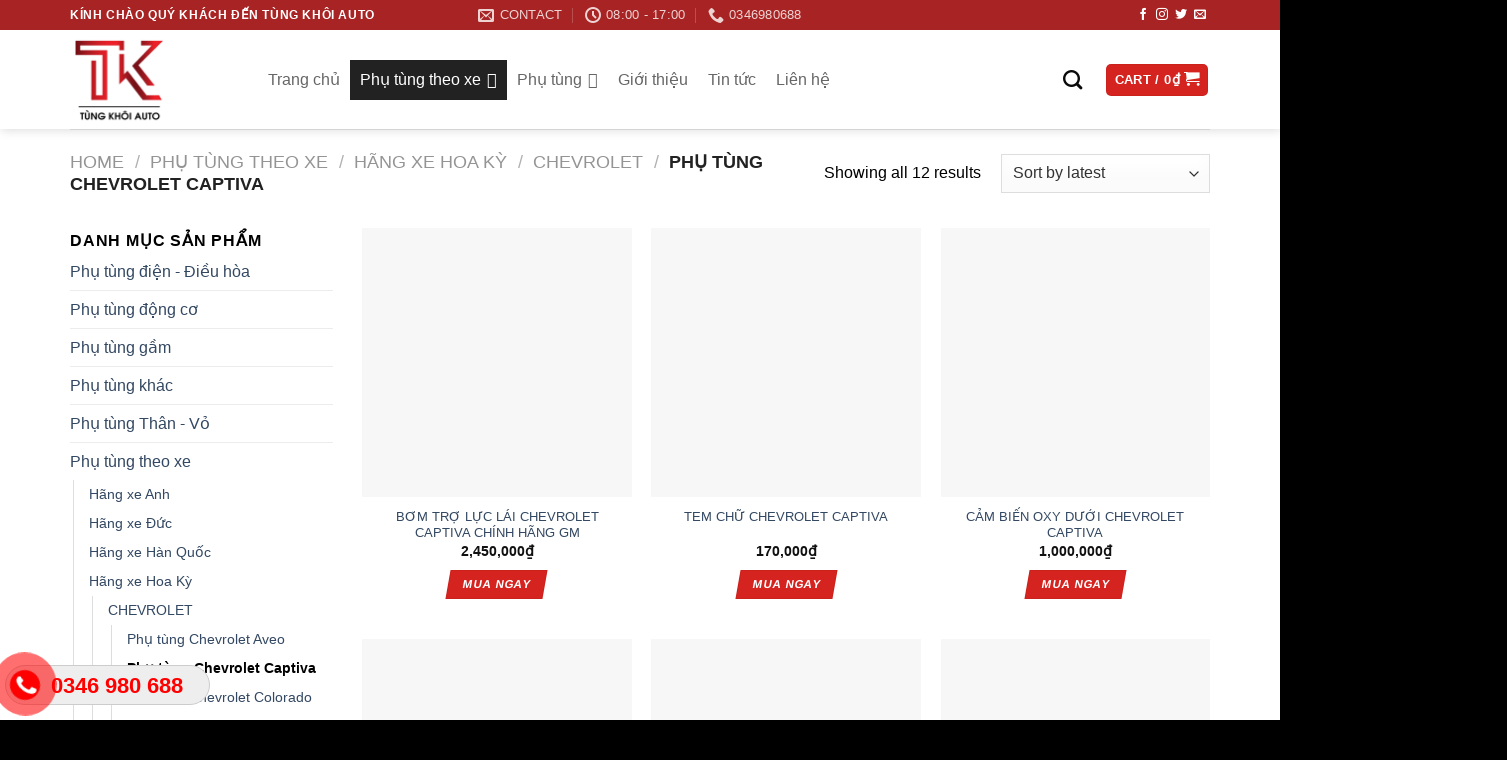

--- FILE ---
content_type: text/html; charset=UTF-8
request_url: https://tungkhoiauto.com/danh-muc/phu-tung-theo-xe/hang-xe-hoa-ky/chevrolet/phu-tung-chevrolet-captiva/
body_size: 73813
content:
<!DOCTYPE html>
<!--[if IE 9 ]> <html lang="vi" class="ie9 loading-site no-js"> <![endif]-->
<!--[if IE 8 ]> <html lang="vi" class="ie8 loading-site no-js"> <![endif]-->
<!--[if (gte IE 9)|!(IE)]><!--><html lang="vi" class="loading-site no-js"> <!--<![endif]-->
<head><meta charset="UTF-8" /><script data-no-optimize="true">var _wpmeteor={"rdelay":2000,"elementor-animations":true,"elementor-pp":true,"v":"2.2.2"};</script><script data-no-optimize="true">if(navigator.userAgent.match(/MSIE|Internet Explorer/i)||navigator.userAgent.match(/Trident\/7\..*?rv:11/i)){var href=document.location.href;if(!href.match(/[?&]wpmeteordisable/)){if(href.indexOf("?")==-1){if(href.indexOf("#")==-1){document.location.href=href+"?wpmeteordisable=1"}else{document.location.href=href.replace("#","?wpmeteordisable=1#")}}else{if(href.indexOf("#")==-1){document.location.href=href+"&wpmeteordisable=1"}else{document.location.href=href.replace("#","&wpmeteordisable=1#")}}}}</script><script data-no-optimize="true">!function(t){var e={};function n(r){if(e[r])return e[r].exports;var o=e[r]={i:r,l:!1,exports:{}};return t[r].call(o.exports,o,o.exports,n),o.l=!0,o.exports}n.m=t,n.c=e,n.d=function(t,e,r){n.o(t,e)||Object.defineProperty(t,e,{enumerable:!0,get:r})},n.r=function(t){"undefined"!=typeof Symbol&&Symbol.toStringTag&&Object.defineProperty(t,Symbol.toStringTag,{value:"Module"}),Object.defineProperty(t,"__esModule",{value:!0})},n.t=function(t,e){if(1&e&&(t=n(t)),8&e)return t;if(4&e&&"object"==typeof t&&t&&t.__esModule)return t;var r=Object.create(null);if(n.r(r),Object.defineProperty(r,"default",{enumerable:!0,value:t}),2&e&&"string"!=typeof t)for(var o in t)n.d(r,o,function(e){return t[e]}.bind(null,o));return r},n.n=function(t){var e=t&&t.__esModule?function(){return t.default}:function(){return t};return n.d(e,"a",e),e},n.o=function(t,e){return Object.prototype.hasOwnProperty.call(t,e)},n.p="/",n(n.s=0)}([function(t,e,n){t.exports=n(1)},function(t,e,n){"use strict";n.r(e);var r=new(function(){function t(){this.l=[]}var e=t.prototype;return e.emit=function(t,e){void 0===e&&(e=null),this.l[t]&&this.l[t].forEach((function(t){return t(e)}))},e.on=function(t,e){var n;(n=this.l)[t]||(n[t]=[]),this.l[t].push(e)},e.off=function(t,e){this.l[t]=(this.l[t]||[]).filter((function(t){return t!==e}))},t}()),o=new Date,i=function(){function t(){}return t.prototype.init=function(){var t,e=!1,n=function(t){if(!e&&t&&t.fn&&!t.__wpmeteor){var n=function(e){return document.addEventListener("DOMContentLoaded",(function(n){e.bind(document)(t,n)})),this};t.fn.ready=n,t.fn.init.prototype.ready=n,t.__wpmeteor=!0}return t};window.jQuery&&(t=n(window.jQuery)),Object.defineProperty(window,"jQuery",{get:function(){return t},set:function(e){return t=n(e)}}),r.on("l",(function(){return e=!0}))},t}(),a={};!function(t,e){try{var n=Object.defineProperty({},e,{get:function(){a[e]=!0}});t.addEventListener(e,null,n),t.removeEventListener(e,null,n)}catch(t){}}(window,"passive");var c=a,u=window,f=document,d="DOMContentLoaded",l=["mouseover","keydown","touchmove","touchend","wheel"],s=["mouseover","mouseout","touchstart","touchmove","touchend","click"],p="data-wpmeteor-",v=function(){function t(){}return t.prototype.init=function(t){var e=!1,n=!1,o=function t(o){e||(e=!0,l.forEach((function(e){return f.body.removeEventListener(e,t,c)})),clearTimeout(n),location.href.match(/wpmeteornopreload/)||r.emit("pre"),r.emit("fi"))},i=function(t){var e=new MouseEvent("click",{view:t.view,bubbles:!0,cancelable:!0});return Object.defineProperty(e,"target",{writable:!1,value:t.target}),e};t<=2e3&&r.on("i",(function(){e||(n=setTimeout(o,t))}));var a=[],v=function(t){t.target&&"dispatchEvent"in t.target&&("click"===t.type?(t.preventDefault(),t.stopPropagation(),a.push(i(t))):"touchmove"!==t.type&&a.push(t),t.target.setAttribute(p+t.type,!0))};r.on("l",(function(){var t;for(s.forEach((function(t){return u.removeEventListener(t,v)}));t=a.shift();){var e=t.target;e.getAttribute(p+"touchstart")&&e.getAttribute(p+"touchend")&&!e.getAttribute(p+"click")?(e.getAttribute(p+"touchmove")||(e.removeAttribute(p+"touchmove"),a.push(i(t))),e.removeAttribute(p+"touchstart"),e.removeAttribute(p+"touchend")):e.removeAttribute(p+t.type),e.dispatchEvent(t)}}));f.addEventListener(d,(function t(){l.forEach((function(t){return f.body.addEventListener(t,o,c)})),s.forEach((function(t){return u.addEventListener(t,v)})),f.removeEventListener(d,t)}))},t}(),m=document,h=m.createElement("span");h.setAttribute("id","elementor-device-mode"),h.setAttribute("class","elementor-screen-only");var y=window,b=document,g=b.documentElement,w=function(t){return t.getAttribute("class")||""},E=function(t,e){return t.setAttribute("class",e)},L=function(){window.addEventListener("load",(function(){var t=(m.body.appendChild(h),getComputedStyle(h,":after").content.replace(/"/g,"")),e=Math.max(g.clientWidth||0,y.innerWidth||0),n=Math.max(g.clientHeight||0,y.innerHeight||0),o=["_animation_"+t,"animation_"+t,"_animation","_animation","animation"];Array.from(b.querySelectorAll(".elementor-invisible")).forEach((function(t){var i=t.getBoundingClientRect();if(i.top+y.scrollY<=n&&i.left+y.scrollX<e)try{var a=JSON.parse(t.getAttribute("data-settings"));if(a.trigger_source)return;for(var c,u=a._animation_delay||a.animation_delay||0,f=0;f<o.length;f++)if(a[o[f]]){o[f],c=a[o[f]];break}if(c){var d=w(t),l="none"===c?d:d+" animated "+c,s=setTimeout((function(){E(t,l.replace(/\belementor\-invisible\b/,"")),o.forEach((function(t){return delete a[t]})),t.setAttribute("data-settings",JSON.stringify(a))}),u);r.on("fi",(function(){clearTimeout(s),E(t,w(t).replace(new RegExp("\b"+c+"\b"),""))}))}}catch(t){console.error(t)}}))}))},A=document,S="querySelectorAll",_="data-in-mega_smartmenus",O="DOMContentLoaded",j="readystatechange",P=console.error;!function(t,e,n,a,c,u,f,d,l){var s=t.constructor.name+"::",p=e.constructor.name+"::",m=function(e,n){n=n||t;for(var r=0;r<this.length;r++)e.call(n,this[r],r,this)};"NodeList"in t&&!NodeList.prototype.forEach&&(NodeList.prototype.forEach=m),"HTMLCollection"in t&&!HTMLCollection.prototype.forEach&&(HTMLCollection.prototype.forEach=m),_wpmeteor["elementor-animations"]&&L(),_wpmeteor["elementor-pp"]&&function(){var t=A.createElement("div");t.innerHTML='<span class="sub-arrow --wp-meteor"><i class="fa" aria-hidden="true"></i></span>';var e=t.firstChild;A.addEventListener("DOMContentLoaded",(function(){Array.from(A[S](".pp-advanced-menu ul")).forEach((function(t){if(!t.getAttribute(_)){(t.getAttribute("class")||"").match(/\bmega\-menu\b/)&&t[S]("ul").forEach((function(t){t.setAttribute(_,!0)}));var n=function(t){for(var e=[];t=t.previousElementSibling;)e.push(t);return e}(t),r=n.filter((function(t){return t})).filter((function(t){return"A"===t.tagName})).pop();if(r||(r=n.map((function(t){return Array.from(t[S]("a"))})).filter((function(t){return t})).flat().pop()),r){var o=e.cloneNode(!0);r.appendChild(o),new MutationObserver((function(t){t.forEach((function(t){t.addedNodes.forEach((function(t){if(1===t.nodeType&&"SPAN"===t.tagName)try{r.removeChild(o)}catch(t){}}))}))})).observe(r,{childList:!0})}}}))}))}();var h,y,b=[],g=[],w=[],E={},C=!1,T=!1,k=setTimeout;var x=e[n].bind(e),M=e[a].bind(e),N=t[n].bind(t),R=t[a].bind(t);"undefined"!=typeof EventTarget&&(h=EventTarget.prototype.addEventListener,y=EventTarget.prototype.removeEventListener,x=h.bind(e),M=y.bind(e),N=h.bind(t),R=y.bind(t));var H,z=e.createElement.bind(e),D=e.__proto__.__lookupGetter__("readyState").bind(e);Object.defineProperty(e,"readyState",{get:function(){return H||D()},set:function(t){return H=t}});var q=function(t){return t.filter((function(t){return[s,p].filter((function(e){return(E[e+t]||[]).length})).length})).length},Q={},W=function(){var t=[];w.forEach((function(n){var r=n[0],o=n[1],i=n[2];i||(i=r.target);try{var a=i.constructor.name+"::"+r.type;if((E[a]||[]).length){e.readyState=o;for(var c=0;c<E[a].length;c++){var u=E[a][c],f=a+"::"+c+"::"+o;if(!Q[f]){Q[f]=!0;try{u.hasOwnProperty("prototype")&&u.prototype.constructor!==u?u(r):u.bind(i)(r)}catch(t){P(t,u)}}}t.push(a),e.readyState=D()}}catch(t){P(t)}})),t.forEach((function(t){delete E[t]}))};x(O,(function(t){w.push([t,e.readyState,e])})),x(j,(function(t){w.push([t,e.readyState,e])})),N(O,(function(n){w.push([n,e.readyState,t])})),N(d,(function(n){w.push([n,e.readyState,t])})),r.on("fi",(function(){T=!0,B=!0,k(I)}));N(d,(function t(){C=!0,T&&!B&&k(I),R(d,t)})),(new v).init(_wpmeteor.rdelay);var B=!1,I=function e(){var n=b.shift();if(n)if(n[c]("data-src"))n.hasAttribute("async")?(G(n),k(e)):G(n,e);else if("javascript/blocked"==n.type)G(n),k(e);else if(n.hasAttribute("data-wpmeteor-onload")){var o=n[c]("data-wpmeteor-onload");try{new Function(o).call(n)}catch(t){P(t)}k(e)}else k(e);else if(q([O,j]))W(),k(e);else if(T&&C)if(q([d]))W(),k(e);else{if(t.RocketLazyLoadScripts)try{RocketLazyLoadScripts.run()}catch(t){P(t)}setTimeout((function(){return r.emit("l")}))}else B=!1},J=function(t){for(var n=e.createElement("SCRIPT"),r=t.attributes,o=r.length-1;o>=0;o--)n.setAttribute(r[o].name,r[o].value);return n.bypass=!0,n.type="text/javascript",(t.text||"").match(/^\s*class RocketLazyLoadScripts/)?n.text=t.text.replace(/^\s*class RocketLazyLoadScripts/,"window.RocketLazyLoadScripts=class").replace("RocketLazyLoadScripts.run();",""):n.text=t.text,n[f]("data-wpmeteor-after"),n},F=function(t,e){var n=t.parentNode;n&&n.replaceChild(e,t)},G=function(t,e){if(t[c]("data-src")){var r=J(t),o=h?h.bind(r):r[n].bind(r);if(e){var i=function(){return k(e)};o(d,i),o(l,i)}r.src=t[c]("data-src"),r[f]("data-src"),F(t,r)}else"javascript/blocked"===t.type?F(t,J(t)):onLoad&&onLoad()};e[n]=function(t,e){if(e&&(t===O||t===j)){var n=p+t;return E[n]=E[n]||[],void E[n].push(e)}for(var r=arguments.length,o=new Array(r>2?r-2:0),i=2;i<r;i++)o[i-2]=arguments[i];return x.apply(void 0,[t,e].concat(o))},e[a]=function(t,e){if(t===O){var n=p+t;E[n]=(E[n]||[]).filter((function(t){return t!==e}))}return M(t,e)},r.on("pre",(function(){return b.forEach((function(t){var n=t[c]("data-src");if(n){var r=z("link");r.rel="pre"+d,r.as="script",r.href=n,r.crossorigin=!0,e.head.appendChild(r)}}))})),x(O,(function(){e.querySelectorAll("script[data-wpmeteor-after]").forEach((function(t){return b.push(t)}));var t=["link"].map((function(t){return t+"[data-wpmeteor-onload]"})).join(",");e.querySelectorAll(t).forEach((function(t){return b.push(t)})),e.querySelectorAll("iframe[data-wpmeteor-after]").forEach((function(t){return g.push(t)}))})),(new i).init(),r.on("l",(function(){g.forEach((function(t){t.src=t[c]("data-src")}))}));var X=function(t){e.currentScript?e.currentScript.insertAdjacentHTML("afterend",t):P((new Date-o)/1e3,"document.currentScript not set",t)};Object.defineProperty(e,"write",{get:function(){return X},set:function(t){return X=t}}),t[n]=function(t,e){if(e&&(t===d||t===O)){var n=t===O?p+t:s+t;return E[n]=E[n]||[],void E[n].push(e)}for(var r=arguments.length,o=new Array(r>2?r-2:0),i=2;i<r;i++)o[i-2]=arguments[i];return N.apply(void 0,[t,e].concat(o))},t[a]=function(t,e){if(t===d){var n=t===O?p+t:s+t;E[n]=(E[n]||[]).filter((function(t){return t!==e}))}return R(t,e)},function(){var n,r=s+"load";E[r]=E[r]||[],E[r].push((function(){n&&n()}));var o={get:function(){return n},set:function(t){return n=t}};Object.defineProperty(t,"onload",o),x(O,(function(){Object.defineProperty(e.body,"onload",o)}))}();var Y=1,K=function(){--Y||r.emit("i")};N(d,(function t(){k((function(){e.querySelectorAll("img").forEach((function(t){if(!t.complete&&(t.currentSrc||t.src)&&"lazy"==!(t.loading||"").toLowerCase()||(r=t.getBoundingClientRect(),o=window.innerHeight||document.documentElement.clientHeight,i=window.innerWidth||document.documentElement.clientWidth,r.top>=-1*o*1&&r.left>=-1*i*1&&r.bottom<=2*o&&r.right<=2*i)){var e=new Image;e[n](d,K),e[n](l,K),e.src=t.currentSrc||t.src,Y++}var r,o,i})),K()})),R(d,t)}));var U=Object.defineProperty;Object.defineProperty=function(n,r,o){return n===t&&["jQuery","onload"].indexOf(r)>=0||(n===e||n===e.body)&&["readyState","write"].indexOf(r)>=0?n:U(n,r,o)},Object.defineProperties=function(t,e){for(var n in e)Object.defineProperty(t,n,e[n]);return t}}(window,document,"addEventListener","removeEventListener","getAttribute",0,"removeAttribute","load","error")}]);
</script>
	
	<link rel="profile" href="http://gmpg.org/xfn/11" />
	<link rel="pingback" href="https://tungkhoiauto.com/xmlrpc.php" />
<link rel="shortcut icon" type="image/png" href="http://tungkhoiauto.com/wp-content/uploads/2021/03/cropped-tung-khoi-logo-1-3.png"/>
	<script data-no-optimize="true" data-wpmeteor-after="REORDER" type="javascript/blocked">(function(html){html.className = html.className.replace(/\bno-js\b/,'js')})(document.documentElement);</script>
<title>Phụ tùng Chevrolet Captiva Archives - Tùng Khôi Auto</title>
<meta name='robots' content='max-image-preview:large' />
<meta name="viewport" content="width=device-width, initial-scale=1, maximum-scale=1" />
<!-- This site is optimized with the Yoast SEO Premium plugin v11.8 - https://yoast.com/wordpress/plugins/seo/ -->
<link rel="canonical" href="https://tungkhoiauto.com/danh-muc/phu-tung-theo-xe/hang-xe-hoa-ky/chevrolet/phu-tung-chevrolet-captiva/" />
<meta property="og:locale" content="vi_VN" />
<meta property="og:type" content="object" />
<meta property="og:title" content="Phụ tùng Chevrolet Captiva Archives - Tùng Khôi Auto" />
<meta property="og:url" content="https://tungkhoiauto.com/danh-muc/phu-tung-theo-xe/hang-xe-hoa-ky/chevrolet/phu-tung-chevrolet-captiva/" />
<meta property="og:site_name" content="Tùng Khôi Auto" />
<meta name="twitter:card" content="summary_large_image" />
<meta name="twitter:title" content="Phụ tùng Chevrolet Captiva Archives - Tùng Khôi Auto" />
<script type='application/ld+json' class='yoast-schema-graph yoast-schema-graph--main'>{"@context":"https://schema.org","@graph":[{"@type":"WebSite","@id":"https://tungkhoiauto.com/#website","url":"https://tungkhoiauto.com/","name":"T\u00f9ng Kh\u00f4i Auto","potentialAction":{"@type":"SearchAction","target":"https://tungkhoiauto.com/?s={search_term_string}","query-input":"required name=search_term_string"}},{"@type":"CollectionPage","@id":"https://tungkhoiauto.com/danh-muc/phu-tung-theo-xe/hang-xe-hoa-ky/chevrolet/phu-tung-chevrolet-captiva/#webpage","url":"https://tungkhoiauto.com/danh-muc/phu-tung-theo-xe/hang-xe-hoa-ky/chevrolet/phu-tung-chevrolet-captiva/","inLanguage":"vi","name":"Ph\u1ee5 t\u00f9ng Chevrolet Captiva Archives - T\u00f9ng Kh\u00f4i Auto","isPartOf":{"@id":"https://tungkhoiauto.com/#website"}}]}</script>
<!-- / Yoast SEO Premium plugin. -->

<link rel="alternate" type="application/rss+xml" title="Dòng thông tin Tùng Khôi Auto &raquo;" href="https://tungkhoiauto.com/feed/" />
<link rel="alternate" type="application/rss+xml" title="Tùng Khôi Auto &raquo; Dòng bình luận" href="https://tungkhoiauto.com/comments/feed/" />
<link rel="alternate" type="application/rss+xml" title="Nguồn cấp Tùng Khôi Auto &raquo; Phụ tùng Chevrolet Captiva Category" href="https://tungkhoiauto.com/danh-muc/phu-tung-theo-xe/hang-xe-hoa-ky/chevrolet/phu-tung-chevrolet-captiva/feed/" />
<style id='wp-img-auto-sizes-contain-inline-css' type='text/css'>
img:is([sizes=auto i],[sizes^="auto," i]){contain-intrinsic-size:3000px 1500px}
/*# sourceURL=wp-img-auto-sizes-contain-inline-css */
</style>

<link rel='stylesheet' id='menu-icons-extra-css' href='https://tungkhoiauto.com/wp-content/plugins/ot-flatsome-vertical-menu/libs/menu-icons/css/extra.min.css?ver=0.12.2' type='text/css' media='all' />
<style id='classic-theme-styles-inline-css' type='text/css'>
/*! This file is auto-generated */
.wp-block-button__link{color:#fff;background-color:#32373c;border-radius:9999px;box-shadow:none;text-decoration:none;padding:calc(.667em + 2px) calc(1.333em + 2px);font-size:1.125em}.wp-block-file__button{background:#32373c;color:#fff;text-decoration:none}
/*# sourceURL=/wp-includes/css/classic-themes.min.css */
</style>
<link rel='stylesheet' id='contact-form-7-css' href='https://tungkhoiauto.com/wp-content/plugins/contact-form-7/includes/css/styles.css?ver=5.4' type='text/css' media='all' />
<link rel='stylesheet' id='easy-callnow-css' href='https://tungkhoiauto.com/wp-content/plugins/easy-call-now/public/css/easy-callnow-public.css?ver=1.0.0' type='text/css' media='all' />
<link rel='stylesheet' id='ot-vertical-menu-css-css' href='https://tungkhoiauto.com/wp-content/plugins/ot-flatsome-vertical-menu/assets/css/style.css?ver=1.2.3' type='text/css' media='all' />
<style id='woocommerce-inline-inline-css' type='text/css'>
.woocommerce form .form-row .required { visibility: visible; }
/*# sourceURL=woocommerce-inline-inline-css */
</style>
<link rel='stylesheet' id='megamenu-css' href='https://tungkhoiauto.com/wp-content/uploads/maxmegamenu/style.css?ver=a61d34' type='text/css' media='all' />
<link rel='stylesheet' id='flatsome-icons-css' href='https://tungkhoiauto.com/wp-content/themes/flatsome/assets/css/fl-icons.css?ver=3.12' type='text/css' media='all' />
<link rel='stylesheet' id='flatsome-main-css' href='https://tungkhoiauto.com/wp-content/themes/flatsome/assets/css/flatsome.css?ver=3.13.2' type='text/css' media='all' />
<link rel='stylesheet' id='flatsome-shop-css' href='https://tungkhoiauto.com/wp-content/themes/flatsome/assets/css/flatsome-shop.css?ver=3.13.2' type='text/css' media='all' />
<script data-no-optimize="true" data-wpmeteor-after="REORDER" type="javascript/blocked">(function(a,d){if(a._nsl===d){a._nsl=[];var c=function(){if(a.jQuery===d)setTimeout(c,33);else{for(var b=0;b<a._nsl.length;b++)a._nsl[b].call(a,a.jQuery);a._nsl={push:function(b){b.call(a,a.jQuery)}}}};c()}})(window);</script><script data-no-optimize="true" data-wpmeteor-after="REORDER" type="javascript/blocked" data-src="https://tungkhoiauto.com/wp-includes/js/jquery/jquery.min.js?ver=3.7.1" id="jquery-core-js"></script>
<script data-no-optimize="true" data-wpmeteor-after="REORDER" type="javascript/blocked" data-src="https://tungkhoiauto.com/wp-content/plugins/easy-call-now/public/js/easy-callnow-public.js?ver=1.0.0" id="easy-callnow-js"></script>
<link rel="https://api.w.org/" href="https://tungkhoiauto.com/wp-json/" /><link rel="EditURI" type="application/rsd+xml" title="RSD" href="https://tungkhoiauto.com/xmlrpc.php?rsd" />
<meta name="generator" content="WordPress 6.9" />
<meta name="generator" content="WooCommerce 5.0.3" />
		<div class="fix_tel">
	      <div class="ring-alo-phone ring-alo-green ring-alo-show" id="ring-alo-phoneIcon" style="right: 150px; bottom: -12px;">
	        <div class="ring-alo-ph-circle"></div>
	        <div class="ring-alo-ph-circle-fill"></div>
	        <div class="ring-alo-ph-img-circle">

	          <a href="tel:0346980688">
	            <img class="lazy" 
	            	src="https://tungkhoiauto.com/wp-content/plugins/easy-call-now/public/images/phone-ring.png" 
	            	alt="<php _e('Click to Call','call-now'); ?>">
	            <noscript>&amp;lt;img src="https://tungkhoiauto.com/wp-content/plugins/easy-call-now/public/images/phone-ring.png" alt=""&amp;gt;</noscript>
	            </a>
	        </div>
	      </div>
	      <div class="tel">
	          <p class="fone">0346 980 688</p>
	      </div>
	    </div>
	    <style type="text/css">
	    	.ring-alo-phone.ring-alo-green .ring-alo-ph-img-circle {
			    background-color: #f00;
			}
			.ring-alo-phone.ring-alo-green .ring-alo-ph-circle{
				background-color: #f00;	
			}
			.ring-alo-phone.ring-alo-green .ring-alo-ph-circle {
			    border-color: #f00;
			}

			.ring-alo-phone.ring-alo-green.ring-alo-hover .ring-alo-ph-img-circle, .ring-alo-phone.ring-alo-green:hover .ring-alo-ph-img-circle{
				background-color: #baf5a7;		
			}

			.fone {			 
			    color: #f00;			    
			}

			.tel{
				background-color: #eee;
			}
			.fix_tel{
				top: auto;
				bottom: auto;
				right: auto;
				left: auto;
								bottom: 15px; 				left: 5px; 							}
	    </style>
				<script>
			document.documentElement.className = document.documentElement.className.replace( 'no-js', 'js' );
		</script>
				<style>
			.no-js img.lazyload { display: none; }
			figure.wp-block-image img.lazyloading { min-width: 150px; }
							.lazyload, .lazyloading { opacity: 0; }
				.lazyloaded {
					opacity: 1;
					transition: opacity 400ms;
					transition-delay: 0ms;
				}
					</style>
		<style>.bg{opacity: 0; transition: opacity 1s; -webkit-transition: opacity 1s;} .bg-loaded{opacity: 1;}</style><!--[if IE]><link rel="stylesheet" type="text/css" href="https://tungkhoiauto.com/wp-content/themes/flatsome/assets/css/ie-fallback.css"><script data-no-optimize="true" data-wpmeteor-after="REORDER" type="javascript/blocked" data-src="//cdnjs.cloudflare.com/ajax/libs/html5shiv/3.6.1/html5shiv.js"></script><script data-no-optimize="true" data-wpmeteor-after="REORDER" type="javascript/blocked">var head = document.getElementsByTagName('head')[0],style = document.createElement('style');style.type = 'text/css';style.styleSheet.cssText = ':before,:after{content:none !important';head.appendChild(style);setTimeout(function(){head.removeChild(style);}, 0);</script><script data-no-optimize="true" data-wpmeteor-after="REORDER" type="javascript/blocked" data-src="https://tungkhoiauto.com/wp-content/themes/flatsome/assets/libs/ie-flexibility.js"></script><![endif]--><!-- Global site tag (gtag.js) - Google Analytics -->
<script data-no-optimize="true" data-wpmeteor-after="REORDER" type="javascript/blocked" async data-src="https://www.googletagmanager.com/gtag/js?id=G-47F3QJHVPZ"></script>
<script data-no-optimize="true" data-wpmeteor-after="REORDER" type="javascript/blocked">
  window.dataLayer = window.dataLayer || [];
  function gtag(){dataLayer.push(arguments);}
  gtag('js', new Date());

  gtag('config', 'G-47F3QJHVPZ');
</script>	<noscript><style>.woocommerce-product-gallery{ opacity: 1 !important; }</style></noscript>
	<link rel="icon" href="https://tungkhoiauto.com/wp-content/uploads/2021/03/cropped-tung-khoi-logo-1-3-32x32.png?v=1615629802" sizes="32x32" />
<link rel="icon" href="https://tungkhoiauto.com/wp-content/uploads/2021/03/cropped-tung-khoi-logo-1-3-192x192.png?v=1615629802" sizes="192x192" />
<link rel="apple-touch-icon" href="https://tungkhoiauto.com/wp-content/uploads/2021/03/cropped-tung-khoi-logo-1-3-180x180.png?v=1615629802" />
<meta name="msapplication-TileImage" content="https://tungkhoiauto.com/wp-content/uploads/2021/03/cropped-tung-khoi-logo-1-3-270x270.png?v=1615629802" />
<style id="custom-css" type="text/css">:root {--primary-color: #d5231f;}.full-width .ubermenu-nav, .container, .row{max-width: 1170px}.row.row-collapse{max-width: 1140px}.row.row-small{max-width: 1162.5px}.row.row-large{max-width: 1200px}.header-main{height: 99px}#logo img{max-height: 99px}#logo{width:158px;}.header-bottom{min-height: 51px}.header-top{min-height: 30px}.transparent .header-main{height: 90px}.transparent #logo img{max-height: 90px}.has-transparent + .page-title:first-of-type,.has-transparent + #main > .page-title,.has-transparent + #main > div > .page-title,.has-transparent + #main .page-header-wrapper:first-of-type .page-title{padding-top: 170px;}.header.show-on-scroll,.stuck .header-main{height:70px!important}.stuck #logo img{max-height: 70px!important}.search-form{ width: 100%;}.header-bg-color, .header-wrapper {background-color: #ffffff}.header-bottom {background-color: #ffffff}.header-main .nav > li > a{line-height: 16px }.stuck .header-main .nav > li > a{line-height: 50px }.header-bottom-nav > li > a{line-height: 16px }@media (max-width: 549px) {.header-main{height: 70px}#logo img{max-height: 70px}}.header-top{background-color:#a82323!important;}/* Color */.accordion-title.active, .has-icon-bg .icon .icon-inner,.logo a, .primary.is-underline, .primary.is-link, .badge-outline .badge-inner, .nav-outline > li.active> a,.nav-outline >li.active > a, .cart-icon strong,[data-color='primary'], .is-outline.primary{color: #d5231f;}/* Color !important */[data-text-color="primary"]{color: #d5231f!important;}/* Background Color */[data-text-bg="primary"]{background-color: #d5231f;}/* Background */.scroll-to-bullets a,.featured-title, .label-new.menu-item > a:after, .nav-pagination > li > .current,.nav-pagination > li > span:hover,.nav-pagination > li > a:hover,.has-hover:hover .badge-outline .badge-inner,button[type="submit"], .button.wc-forward:not(.checkout):not(.checkout-button), .button.submit-button, .button.primary:not(.is-outline),.featured-table .title,.is-outline:hover, .has-icon:hover .icon-label,.nav-dropdown-bold .nav-column li > a:hover, .nav-dropdown.nav-dropdown-bold > li > a:hover, .nav-dropdown-bold.dark .nav-column li > a:hover, .nav-dropdown.nav-dropdown-bold.dark > li > a:hover, .is-outline:hover, .tagcloud a:hover,.grid-tools a, input[type='submit']:not(.is-form), .box-badge:hover .box-text, input.button.alt,.nav-box > li > a:hover,.nav-box > li.active > a,.nav-pills > li.active > a ,.current-dropdown .cart-icon strong, .cart-icon:hover strong, .nav-line-bottom > li > a:before, .nav-line-grow > li > a:before, .nav-line > li > a:before,.banner, .header-top, .slider-nav-circle .flickity-prev-next-button:hover svg, .slider-nav-circle .flickity-prev-next-button:hover .arrow, .primary.is-outline:hover, .button.primary:not(.is-outline), input[type='submit'].primary, input[type='submit'].primary, input[type='reset'].button, input[type='button'].primary, .badge-inner{background-color: #d5231f;}/* Border */.nav-vertical.nav-tabs > li.active > a,.scroll-to-bullets a.active,.nav-pagination > li > .current,.nav-pagination > li > span:hover,.nav-pagination > li > a:hover,.has-hover:hover .badge-outline .badge-inner,.accordion-title.active,.featured-table,.is-outline:hover, .tagcloud a:hover,blockquote, .has-border, .cart-icon strong:after,.cart-icon strong,.blockUI:before, .processing:before,.loading-spin, .slider-nav-circle .flickity-prev-next-button:hover svg, .slider-nav-circle .flickity-prev-next-button:hover .arrow, .primary.is-outline:hover{border-color: #d5231f}.nav-tabs > li.active > a{border-top-color: #d5231f}.widget_shopping_cart_content .blockUI.blockOverlay:before { border-left-color: #d5231f }.woocommerce-checkout-review-order .blockUI.blockOverlay:before { border-left-color: #d5231f }/* Fill */.slider .flickity-prev-next-button:hover svg,.slider .flickity-prev-next-button:hover .arrow{fill: #d5231f;}body{font-family:"Roboto", sans-serif}body{font-weight: 0}body{color: #000000}.nav > li > a {font-family:"Roboto", sans-serif;}.mobile-sidebar-levels-2 .nav > li > ul > li > a {font-family:"Roboto", sans-serif;}.nav > li > a {font-weight: 500;}.mobile-sidebar-levels-2 .nav > li > ul > li > a {font-weight: 500;}h1,h2,h3,h4,h5,h6,.heading-font, .off-canvas-center .nav-sidebar.nav-vertical > li > a{font-family: "Roboto", sans-serif;}h1,h2,h3,h4,h5,h6,.heading-font,.banner h1,.banner h2{font-weight: 700;}h1,h2,h3,h4,h5,h6,.heading-font{color: #000000;}.alt-font{font-family: "Dancing Script", sans-serif;}.alt-font{font-weight: 400!important;}.header:not(.transparent) .header-nav-main.nav > li > a {color: #0a0a0a;}.has-equal-box-heights .box-image {padding-top: 100%;}@media screen and (min-width: 550px){.products .box-vertical .box-image{min-width: 600px!important;width: 600px!important;}}.footer-1{background-color: #d5231f}.footer-2{background-color: #ffffff}.absolute-footer, html{background-color: #000000}.label-new.menu-item > a:after{content:"New";}.label-hot.menu-item > a:after{content:"Hot";}.label-sale.menu-item > a:after{content:"Sale";}.label-popular.menu-item > a:after{content:"Popular";}</style>		<style type="text/css" id="wp-custom-css">
			.is-divider {
    display: none;
}

/**THANH TIÊU ĐỀ**/
span.section-title-main {
    margin: 0;
    font-size: 20px;
    line-height: 45px;
    float: left;
    padding: 0 8px 0 12px;
    height: 45px;
	color:#fff;
    background: #ce000c;
    border-radius: 4px 0 0 4px;
    position: relative;
    text-transform: uppercase;
}

span.section-title-main:after {
    content: " ";
    display: block;
    width: 0;
    height: 0;
    margin-left: 2px;
    vertical-align: middle;
    border-top: 22px solid transparent;
    border-left: 15px solid #ce000c;
    border-right: 0 solid transparent;
    border-bottom: 23px solid transparent;
    position: absolute;
    top: 0;
    right: -15px;
}


.header-bottom .flex-row.container {
    background-color: #d5231f;
}

.header-bottom::after {
    background-color: #d5231f;
}

.header-bottom::after, .footer-newsletter::after {
    position: absolute;
    content: "";
    height: 40px;
    width: 100%;
    background-color: #e21d27;
    left: 0;
    right: 0;
    bottom: 0;
    top: auto;
    z-index: -1;
}

.header-bottom .flex-row.container {
    background-color: #a31a21;
    height: 56px;
}

.header-bottom .flex-row.container:after{
    right: -19px;
    left: auto;
    transform: rotate(-50deg);
    -webkit-transform: rotate(-50deg);
    -ms-transform: rotate(-50deg);
    -o-transform: rotate(-50deg);
    -moz-transform: rotate(-50deg);
}

.header-bottom .flex-row.container:before{
    left: -19px;
    right: auto;
    transform: rotate(-50deg);
    -webkit-transform: rotate(-50deg);
    -ms-transform: rotate(-50deg);
    -o-transform: rotate(-50deg);
    -moz-transform: rotate(-50deg);
}

.header-bottom .flex-row.container:after{
    position: absolute;
    content: "";
    top: 0px;
    background: #a31a21;
    height: 42px;
    width: 20px;
    left: 70px;
    right: auto;
    z-index: -1;
    transform: rotate(50deg);
    -webkit-transform: rotate(50deg);
    -ms-transform: rotate(50deg);
    -o-transform: rotate(50deg);
    -moz-transform: rotate(50deg);
}


.header-bottom .flex-col.hide-for-medium.flex-left {
    flex: 0 !important;
}


.flex-col.flex-grow input#s {
    border-radius: 4px;
}

button.dangchoclass {
    color: #ffff;
    border-radius: 3px;
    padding: 1px 13px;
    margin-left: 7px;
}

.andi{display:none;}

.header-bottom .flex-row.container:before {
    position: absolute;
    content: "";
    top: 0px;
    background: #131313;
    height: 42px;
    width: 20px;
    right: 88px;
    left: auto;
    z-index: -1;
    transform: rotate(50deg);
    -webkit-transform: rotate(50deg);
    -ms-transform: rotate(50deg);
    -o-transform: rotate(50deg);
    -moz-transform: rotate(50deg);
}


.nutgoi {
    position: fixed;
    bottom: 18pt;
    left: 18pt;
    z-index: 99999;
}

/** Nút thêm giỏ hàng nghiêng**/
.add_to_cart_button {
    transform: skew(
-10deg
, 
0deg
);
}

/**Ẩn đi ngày **/
.post-date{display:none}


a.woocommerce-LoopProduct-link.woocommerce-loop-product__link {
    font-size: 13px;
    font-weight: 400;
    display: block;
    padding: 0 5px;
    text-align: center;
    height: 18px;
}
.box-text p{margin-bottom:1.2em;}
.shop-container .box-image {
    height: 200px;
}		</style>
		<style type="text/css">/** Mega Menu CSS: fs **/</style>
<style id='global-styles-inline-css' type='text/css'>
:root{--wp--preset--aspect-ratio--square: 1;--wp--preset--aspect-ratio--4-3: 4/3;--wp--preset--aspect-ratio--3-4: 3/4;--wp--preset--aspect-ratio--3-2: 3/2;--wp--preset--aspect-ratio--2-3: 2/3;--wp--preset--aspect-ratio--16-9: 16/9;--wp--preset--aspect-ratio--9-16: 9/16;--wp--preset--color--black: #000000;--wp--preset--color--cyan-bluish-gray: #abb8c3;--wp--preset--color--white: #ffffff;--wp--preset--color--pale-pink: #f78da7;--wp--preset--color--vivid-red: #cf2e2e;--wp--preset--color--luminous-vivid-orange: #ff6900;--wp--preset--color--luminous-vivid-amber: #fcb900;--wp--preset--color--light-green-cyan: #7bdcb5;--wp--preset--color--vivid-green-cyan: #00d084;--wp--preset--color--pale-cyan-blue: #8ed1fc;--wp--preset--color--vivid-cyan-blue: #0693e3;--wp--preset--color--vivid-purple: #9b51e0;--wp--preset--gradient--vivid-cyan-blue-to-vivid-purple: linear-gradient(135deg,rgb(6,147,227) 0%,rgb(155,81,224) 100%);--wp--preset--gradient--light-green-cyan-to-vivid-green-cyan: linear-gradient(135deg,rgb(122,220,180) 0%,rgb(0,208,130) 100%);--wp--preset--gradient--luminous-vivid-amber-to-luminous-vivid-orange: linear-gradient(135deg,rgb(252,185,0) 0%,rgb(255,105,0) 100%);--wp--preset--gradient--luminous-vivid-orange-to-vivid-red: linear-gradient(135deg,rgb(255,105,0) 0%,rgb(207,46,46) 100%);--wp--preset--gradient--very-light-gray-to-cyan-bluish-gray: linear-gradient(135deg,rgb(238,238,238) 0%,rgb(169,184,195) 100%);--wp--preset--gradient--cool-to-warm-spectrum: linear-gradient(135deg,rgb(74,234,220) 0%,rgb(151,120,209) 20%,rgb(207,42,186) 40%,rgb(238,44,130) 60%,rgb(251,105,98) 80%,rgb(254,248,76) 100%);--wp--preset--gradient--blush-light-purple: linear-gradient(135deg,rgb(255,206,236) 0%,rgb(152,150,240) 100%);--wp--preset--gradient--blush-bordeaux: linear-gradient(135deg,rgb(254,205,165) 0%,rgb(254,45,45) 50%,rgb(107,0,62) 100%);--wp--preset--gradient--luminous-dusk: linear-gradient(135deg,rgb(255,203,112) 0%,rgb(199,81,192) 50%,rgb(65,88,208) 100%);--wp--preset--gradient--pale-ocean: linear-gradient(135deg,rgb(255,245,203) 0%,rgb(182,227,212) 50%,rgb(51,167,181) 100%);--wp--preset--gradient--electric-grass: linear-gradient(135deg,rgb(202,248,128) 0%,rgb(113,206,126) 100%);--wp--preset--gradient--midnight: linear-gradient(135deg,rgb(2,3,129) 0%,rgb(40,116,252) 100%);--wp--preset--font-size--small: 13px;--wp--preset--font-size--medium: 20px;--wp--preset--font-size--large: 36px;--wp--preset--font-size--x-large: 42px;--wp--preset--spacing--20: 0.44rem;--wp--preset--spacing--30: 0.67rem;--wp--preset--spacing--40: 1rem;--wp--preset--spacing--50: 1.5rem;--wp--preset--spacing--60: 2.25rem;--wp--preset--spacing--70: 3.38rem;--wp--preset--spacing--80: 5.06rem;--wp--preset--shadow--natural: 6px 6px 9px rgba(0, 0, 0, 0.2);--wp--preset--shadow--deep: 12px 12px 50px rgba(0, 0, 0, 0.4);--wp--preset--shadow--sharp: 6px 6px 0px rgba(0, 0, 0, 0.2);--wp--preset--shadow--outlined: 6px 6px 0px -3px rgb(255, 255, 255), 6px 6px rgb(0, 0, 0);--wp--preset--shadow--crisp: 6px 6px 0px rgb(0, 0, 0);}:where(.is-layout-flex){gap: 0.5em;}:where(.is-layout-grid){gap: 0.5em;}body .is-layout-flex{display: flex;}.is-layout-flex{flex-wrap: wrap;align-items: center;}.is-layout-flex > :is(*, div){margin: 0;}body .is-layout-grid{display: grid;}.is-layout-grid > :is(*, div){margin: 0;}:where(.wp-block-columns.is-layout-flex){gap: 2em;}:where(.wp-block-columns.is-layout-grid){gap: 2em;}:where(.wp-block-post-template.is-layout-flex){gap: 1.25em;}:where(.wp-block-post-template.is-layout-grid){gap: 1.25em;}.has-black-color{color: var(--wp--preset--color--black) !important;}.has-cyan-bluish-gray-color{color: var(--wp--preset--color--cyan-bluish-gray) !important;}.has-white-color{color: var(--wp--preset--color--white) !important;}.has-pale-pink-color{color: var(--wp--preset--color--pale-pink) !important;}.has-vivid-red-color{color: var(--wp--preset--color--vivid-red) !important;}.has-luminous-vivid-orange-color{color: var(--wp--preset--color--luminous-vivid-orange) !important;}.has-luminous-vivid-amber-color{color: var(--wp--preset--color--luminous-vivid-amber) !important;}.has-light-green-cyan-color{color: var(--wp--preset--color--light-green-cyan) !important;}.has-vivid-green-cyan-color{color: var(--wp--preset--color--vivid-green-cyan) !important;}.has-pale-cyan-blue-color{color: var(--wp--preset--color--pale-cyan-blue) !important;}.has-vivid-cyan-blue-color{color: var(--wp--preset--color--vivid-cyan-blue) !important;}.has-vivid-purple-color{color: var(--wp--preset--color--vivid-purple) !important;}.has-black-background-color{background-color: var(--wp--preset--color--black) !important;}.has-cyan-bluish-gray-background-color{background-color: var(--wp--preset--color--cyan-bluish-gray) !important;}.has-white-background-color{background-color: var(--wp--preset--color--white) !important;}.has-pale-pink-background-color{background-color: var(--wp--preset--color--pale-pink) !important;}.has-vivid-red-background-color{background-color: var(--wp--preset--color--vivid-red) !important;}.has-luminous-vivid-orange-background-color{background-color: var(--wp--preset--color--luminous-vivid-orange) !important;}.has-luminous-vivid-amber-background-color{background-color: var(--wp--preset--color--luminous-vivid-amber) !important;}.has-light-green-cyan-background-color{background-color: var(--wp--preset--color--light-green-cyan) !important;}.has-vivid-green-cyan-background-color{background-color: var(--wp--preset--color--vivid-green-cyan) !important;}.has-pale-cyan-blue-background-color{background-color: var(--wp--preset--color--pale-cyan-blue) !important;}.has-vivid-cyan-blue-background-color{background-color: var(--wp--preset--color--vivid-cyan-blue) !important;}.has-vivid-purple-background-color{background-color: var(--wp--preset--color--vivid-purple) !important;}.has-black-border-color{border-color: var(--wp--preset--color--black) !important;}.has-cyan-bluish-gray-border-color{border-color: var(--wp--preset--color--cyan-bluish-gray) !important;}.has-white-border-color{border-color: var(--wp--preset--color--white) !important;}.has-pale-pink-border-color{border-color: var(--wp--preset--color--pale-pink) !important;}.has-vivid-red-border-color{border-color: var(--wp--preset--color--vivid-red) !important;}.has-luminous-vivid-orange-border-color{border-color: var(--wp--preset--color--luminous-vivid-orange) !important;}.has-luminous-vivid-amber-border-color{border-color: var(--wp--preset--color--luminous-vivid-amber) !important;}.has-light-green-cyan-border-color{border-color: var(--wp--preset--color--light-green-cyan) !important;}.has-vivid-green-cyan-border-color{border-color: var(--wp--preset--color--vivid-green-cyan) !important;}.has-pale-cyan-blue-border-color{border-color: var(--wp--preset--color--pale-cyan-blue) !important;}.has-vivid-cyan-blue-border-color{border-color: var(--wp--preset--color--vivid-cyan-blue) !important;}.has-vivid-purple-border-color{border-color: var(--wp--preset--color--vivid-purple) !important;}.has-vivid-cyan-blue-to-vivid-purple-gradient-background{background: var(--wp--preset--gradient--vivid-cyan-blue-to-vivid-purple) !important;}.has-light-green-cyan-to-vivid-green-cyan-gradient-background{background: var(--wp--preset--gradient--light-green-cyan-to-vivid-green-cyan) !important;}.has-luminous-vivid-amber-to-luminous-vivid-orange-gradient-background{background: var(--wp--preset--gradient--luminous-vivid-amber-to-luminous-vivid-orange) !important;}.has-luminous-vivid-orange-to-vivid-red-gradient-background{background: var(--wp--preset--gradient--luminous-vivid-orange-to-vivid-red) !important;}.has-very-light-gray-to-cyan-bluish-gray-gradient-background{background: var(--wp--preset--gradient--very-light-gray-to-cyan-bluish-gray) !important;}.has-cool-to-warm-spectrum-gradient-background{background: var(--wp--preset--gradient--cool-to-warm-spectrum) !important;}.has-blush-light-purple-gradient-background{background: var(--wp--preset--gradient--blush-light-purple) !important;}.has-blush-bordeaux-gradient-background{background: var(--wp--preset--gradient--blush-bordeaux) !important;}.has-luminous-dusk-gradient-background{background: var(--wp--preset--gradient--luminous-dusk) !important;}.has-pale-ocean-gradient-background{background: var(--wp--preset--gradient--pale-ocean) !important;}.has-electric-grass-gradient-background{background: var(--wp--preset--gradient--electric-grass) !important;}.has-midnight-gradient-background{background: var(--wp--preset--gradient--midnight) !important;}.has-small-font-size{font-size: var(--wp--preset--font-size--small) !important;}.has-medium-font-size{font-size: var(--wp--preset--font-size--medium) !important;}.has-large-font-size{font-size: var(--wp--preset--font-size--large) !important;}.has-x-large-font-size{font-size: var(--wp--preset--font-size--x-large) !important;}
/*# sourceURL=global-styles-inline-css */
</style>
</head>

<body class="archive tax-product_cat term-phu-tung-chevrolet-captiva term-698 wp-theme-flatsome wp-child-theme-huy-huti theme-flatsome ot-vertical-menu woocommerce woocommerce-page woocommerce-no-js mega-menu-primary header-shadow lightbox nav-dropdown-has-arrow nav-dropdown-has-shadow nav-dropdown-has-border">


<a class="skip-link screen-reader-text" href="#main">Skip to content</a>

<div id="wrapper">

	
	<header id="header" class="header has-sticky sticky-jump">
		<div class="header-wrapper">
			<div id="top-bar" class="header-top hide-for-sticky nav-dark flex-has-center">
    <div class="flex-row container">
      <div class="flex-col hide-for-medium flex-left">
          <ul class="nav nav-left medium-nav-center nav-small  nav-divided">
              <li class="html custom html_topbar_left"><strong class="uppercase">Kính chào quý khách đến tùng khôi auto</strong></li>          </ul>
      </div>

      <div class="flex-col hide-for-medium flex-center">
          <ul class="nav nav-center nav-small  nav-divided">
              <li class="header-contact-wrapper">
		<ul id="header-contact" class="nav nav-divided nav-uppercase header-contact">
		
						<li class="">
			  <a href="mailto:tungkhoiauto@gmail.com" class="tooltip" title="tungkhoiauto@gmail.com">
				  <i class="icon-envelop" style="font-size:16px;"></i>			       <span>
			       	Contact			       </span>
			  </a>
			</li>
					
						<li class="">
			  <a class="tooltip" title="08:00 - 17:00 ">
			  	   <i class="icon-clock" style="font-size:16px;"></i>			        <span>08:00 - 17:00</span>
			  </a>
			 </li>
			
						<li class="">
			  <a href="tel:0346980688" class="tooltip" title="0346980688">
			     <i class="icon-phone" style="font-size:16px;"></i>			      <span>0346980688</span>
			  </a>
			</li>
				</ul>
</li>          </ul>
      </div>

      <div class="flex-col hide-for-medium flex-right">
         <ul class="nav top-bar-nav nav-right nav-small  nav-divided">
              <li class="html header-social-icons ml-0">
	<div class="social-icons follow-icons" ><a href="http://url" target="_blank" data-label="Facebook"  rel="noopener noreferrer nofollow" class="icon plain facebook tooltip" title="Follow on Facebook"><i class="icon-facebook" ></i></a><a href="http://url" target="_blank" rel="noopener noreferrer nofollow" data-label="Instagram" class="icon plain  instagram tooltip" title="Follow on Instagram"><i class="icon-instagram" ></i></a><a href="http://url" target="_blank"  data-label="Twitter"  rel="noopener noreferrer nofollow" class="icon plain  twitter tooltip" title="Follow on Twitter"><i class="icon-twitter" ></i></a><a href="mailto:your@email" data-label="E-mail"  rel="nofollow" class="icon plain  email tooltip" title="Send us an email"><i class="icon-envelop" ></i></a></div></li>          </ul>
      </div>

            <div class="flex-col show-for-medium flex-grow">
          <ul class="nav nav-center nav-small mobile-nav  nav-divided">
              <li class="html custom html_topbar_left"><strong class="uppercase">Kính chào quý khách đến tùng khôi auto</strong></li>          </ul>
      </div>
      
    </div>
</div>
<div id="masthead" class="header-main ">
      <div class="header-inner flex-row container logo-left medium-logo-center" role="navigation">

          <!-- Logo -->
          <div id="logo" class="flex-col logo">
            <!-- Header logo -->
<a href="https://tungkhoiauto.com/" title="Tùng Khôi Auto - PHỤ TÙNG Ô TÔ TÙNG KHÔI " rel="home">
    <img width="158" height="99"   alt="Tùng Khôi Auto" data-src="http://tungkhoiauto.com/wp-content/uploads/2021/03/Untitled-1-1-1-2.png" class="header_logo header-logo lazyload" src="[data-uri]" /><noscript><img width="158" height="99" src="http://tungkhoiauto.com/wp-content/uploads/2021/03/Untitled-1-1-1-2.png" class="header_logo header-logo" alt="Tùng Khôi Auto"/></noscript><img  width="158" height="99"   alt="Tùng Khôi Auto" data-src="http://tungkhoiauto.com/wp-content/uploads/2021/03/Untitled-1-1-1-2.png" class="header-logo-dark lazyload" src="[data-uri]" /><noscript><img  width="158" height="99" src="http://tungkhoiauto.com/wp-content/uploads/2021/03/Untitled-1-1-1-2.png" class="header-logo-dark" alt="Tùng Khôi Auto"/></noscript></a>
          </div>

          <!-- Mobile Left Elements -->
          <div class="flex-col show-for-medium flex-left">
            <ul class="mobile-nav nav nav-left ">
              <li class="nav-icon has-icon">
  		<a href="#" data-open="#main-menu" data-pos="left" data-bg="main-menu-overlay" data-color="" class="is-small" aria-label="Menu" aria-controls="main-menu" aria-expanded="false">
		
		  <i class="icon-menu" ></i>
		  		</a>
	</li>            </ul>
          </div>

          <!-- Left Elements -->
          <div class="flex-col hide-for-medium flex-left
            flex-grow">
            <ul class="header-nav header-nav-main nav nav-left  nav-size-large nav-spacing-large nav-uppercase" >
              <div id="mega-menu-wrap-primary" class="mega-menu-wrap"><div class="mega-menu-toggle"><div class="mega-toggle-blocks-left"></div><div class="mega-toggle-blocks-center"></div><div class="mega-toggle-blocks-right"><div class='mega-toggle-block mega-menu-toggle-animated-block mega-toggle-block-0' id='mega-toggle-block-0'><button aria-label="Toggle Menu" class="mega-toggle-animated mega-toggle-animated-slider" type="button" aria-expanded="false">
                  <span class="mega-toggle-animated-box">
                    <span class="mega-toggle-animated-inner"></span>
                  </span>
                </button></div></div></div><ul id="mega-menu-primary" class="mega-menu max-mega-menu mega-menu-horizontal mega-no-js" data-event="hover_intent" data-effect="fade_up" data-effect-speed="200" data-effect-mobile="disabled" data-effect-speed-mobile="0" data-mobile-force-width="false" data-second-click="go" data-document-click="collapse" data-vertical-behaviour="standard" data-breakpoint="768" data-unbind="true" data-mobile-state="collapse_all" data-hover-intent-timeout="300" data-hover-intent-interval="100"><li class='mega-menu-item mega-menu-item-type-post_type mega-menu-item-object-page mega-menu-item-home mega-align-bottom-left mega-menu-flyout mega-menu-item-1545' id='mega-menu-item-1545'><a class="mega-menu-link" href="https://tungkhoiauto.com/" tabindex="0">Trang chủ</a></li><li class='mega-menu-item mega-menu-item-type-taxonomy mega-menu-item-object-product_cat mega-current-product_cat-ancestor mega-current-menu-ancestor mega-menu-item-has-children mega-align-bottom-left mega-menu-flyout mega-menu-item-1364' id='mega-menu-item-1364'><a class="mega-menu-link" href="https://tungkhoiauto.com/danh-muc/phu-tung-theo-xe/" aria-haspopup="true" aria-expanded="false" tabindex="0">Phụ tùng theo xe<span class="mega-indicator"></span></a>
<ul class="mega-sub-menu">
<li class='mega-menu-item mega-menu-item-type-taxonomy mega-menu-item-object-product_cat mega-menu-item-has-children mega-menu-item-3410' id='mega-menu-item-3410'><a class="mega-menu-link" href="https://tungkhoiauto.com/danh-muc/phu-tung-theo-xe/hang-xe-viet-nam/" aria-haspopup="true" aria-expanded="false">Hãng xe Việt Nam<span class="mega-indicator"></span></a>
	<ul class="mega-sub-menu">
<li class='mega-menu-item mega-menu-item-type-taxonomy mega-menu-item-object-product_cat mega-menu-item-3411' id='mega-menu-item-3411'><a class="mega-menu-link" href="https://tungkhoiauto.com/danh-muc/phu-tung-theo-xe/hang-xe-viet-nam/vinfast/">Vinfast</a></li>	</ul>
</li><li class='mega-menu-item mega-menu-item-type-taxonomy mega-menu-item-object-product_cat mega-menu-item-has-children mega-menu-item-1150' id='mega-menu-item-1150'><a class="mega-menu-link" href="https://tungkhoiauto.com/danh-muc/phu-tung-theo-xe/hang-xe-nhat-ban/" aria-haspopup="true" aria-expanded="false">Hãng xe Nhật Bản<span class="mega-indicator"></span></a>
	<ul class="mega-sub-menu">
<li class='mega-menu-item mega-menu-item-type-taxonomy mega-menu-item-object-product_cat mega-menu-item-has-children mega-menu-item-1229' id='mega-menu-item-1229'><a class="mega-menu-link" href="https://tungkhoiauto.com/danh-muc/phu-tung-theo-xe/hang-xe-nhat-ban/mitsubishi/" aria-haspopup="true" aria-expanded="false">Mitsubishi<span class="mega-indicator"></span></a>
		<ul class="mega-sub-menu">
<li class='mega-menu-item mega-menu-item-type-taxonomy mega-menu-item-object-product_cat mega-menu-item-1369' id='mega-menu-item-1369'><a class="mega-menu-link" href="https://tungkhoiauto.com/danh-muc/phu-tung-theo-xe/hang-xe-nhat-ban/suzuki/phu-tung-suzuki-apv/">Phụ tùng Suzuki APV</a></li><li class='mega-menu-item mega-menu-item-type-taxonomy mega-menu-item-object-product_cat mega-menu-item-1370' id='mega-menu-item-1370'><a class="mega-menu-link" href="https://tungkhoiauto.com/danh-muc/phu-tung-theo-xe/hang-xe-nhat-ban/suzuki/phu-tung-suzuki-carry-truck/">Phụ tùng Suzuki Carry Truck</a></li><li class='mega-menu-item mega-menu-item-type-taxonomy mega-menu-item-object-product_cat mega-menu-item-1371' id='mega-menu-item-1371'><a class="mega-menu-link" href="https://tungkhoiauto.com/danh-muc/phu-tung-theo-xe/hang-xe-nhat-ban/suzuki/phu-tung-suzuki-swift/">Phụ tùng Suzuki Swift</a></li><li class='mega-menu-item mega-menu-item-type-taxonomy mega-menu-item-object-product_cat mega-menu-item-1372' id='mega-menu-item-1372'><a class="mega-menu-link" href="https://tungkhoiauto.com/danh-muc/phu-tung-theo-xe/hang-xe-nhat-ban/suzuki/phu-tung-suzuki-vitara/">Phụ tùng Suzuki Vitara</a></li><li class='mega-menu-item mega-menu-item-type-taxonomy mega-menu-item-object-product_cat mega-menu-item-1373' id='mega-menu-item-1373'><a class="mega-menu-link" href="https://tungkhoiauto.com/danh-muc/phu-tung-theo-xe/hang-xe-nhat-ban/suzuki/phu-tung-suzuki-wagon/">Phụ tùng Suzuki Wagon</a></li><li class='mega-menu-item mega-menu-item-type-taxonomy mega-menu-item-object-product_cat mega-menu-item-1347' id='mega-menu-item-1347'><a class="mega-menu-link" href="https://tungkhoiauto.com/danh-muc/phu-tung-theo-xe/hang-xe-nhat-ban/mitsubishi/phu-tung-mitsubishi-attrange/">Phụ tùng Mitsubishi Attrange</a></li><li class='mega-menu-item mega-menu-item-type-taxonomy mega-menu-item-object-product_cat mega-menu-item-1349' id='mega-menu-item-1349'><a class="mega-menu-link" href="https://tungkhoiauto.com/danh-muc/phu-tung-theo-xe/hang-xe-nhat-ban/mitsubishi/phu-tung-mitsubishi-grandis/">Phụ tùng Mitsubishi Grandis</a></li><li class='mega-menu-item mega-menu-item-type-taxonomy mega-menu-item-object-product_cat mega-menu-item-1350' id='mega-menu-item-1350'><a class="mega-menu-link" href="https://tungkhoiauto.com/danh-muc/phu-tung-theo-xe/hang-xe-nhat-ban/mitsubishi/phu-tung-mitsubishi-jolie/">Phụ tùng Mitsubishi Jolie</a></li><li class='mega-menu-item mega-menu-item-type-taxonomy mega-menu-item-object-product_cat mega-menu-item-1348' id='mega-menu-item-1348'><a class="mega-menu-link" href="https://tungkhoiauto.com/danh-muc/phu-tung-theo-xe/hang-xe-nhat-ban/mitsubishi/phu-tung-mitsubishi-canter/">Phụ tùng Mitsubishi Canter</a></li><li class='mega-menu-item mega-menu-item-type-taxonomy mega-menu-item-object-product_cat mega-menu-item-1351' id='mega-menu-item-1351'><a class="mega-menu-link" href="https://tungkhoiauto.com/danh-muc/phu-tung-theo-xe/hang-xe-nhat-ban/mitsubishi/phu-tung-mitsubishi-lancer/">Phụ tùng Mitsubishi Lancer</a></li><li class='mega-menu-item mega-menu-item-type-taxonomy mega-menu-item-object-product_cat mega-menu-item-1352' id='mega-menu-item-1352'><a class="mega-menu-link" href="https://tungkhoiauto.com/danh-muc/phu-tung-theo-xe/hang-xe-nhat-ban/mitsubishi/phu-tung-mitsubishi-outlander/">Phụ tùng Mitsubishi Outlander</a></li><li class='mega-menu-item mega-menu-item-type-taxonomy mega-menu-item-object-product_cat mega-menu-item-1353' id='mega-menu-item-1353'><a class="mega-menu-link" href="https://tungkhoiauto.com/danh-muc/phu-tung-theo-xe/hang-xe-nhat-ban/mitsubishi/phu-tung-mitsubishi-pajero/">Phụ tùng Mitsubishi Pajero</a></li><li class='mega-menu-item mega-menu-item-type-taxonomy mega-menu-item-object-product_cat mega-menu-item-1354' id='mega-menu-item-1354'><a class="mega-menu-link" href="https://tungkhoiauto.com/danh-muc/phu-tung-theo-xe/hang-xe-nhat-ban/mitsubishi/phu-tung-mitsubishi-triton/">Phụ tùng Mitsubishi Triton</a></li><li class='mega-menu-item mega-menu-item-type-taxonomy mega-menu-item-object-product_cat mega-menu-item-1355' id='mega-menu-item-1355'><a class="mega-menu-link" href="https://tungkhoiauto.com/danh-muc/phu-tung-theo-xe/hang-xe-nhat-ban/mitsubishi/phu-tung-mitsubishi-zinger/">Phụ tùng Mitsubishi Zinger</a></li>		</ul>
</li><li class='mega-menu-item mega-menu-item-type-taxonomy mega-menu-item-object-product_cat mega-menu-item-has-children mega-menu-item-1230' id='mega-menu-item-1230'><a class="mega-menu-link" href="https://tungkhoiauto.com/danh-muc/phu-tung-theo-xe/hang-xe-nhat-ban/nissan/" aria-haspopup="true" aria-expanded="false">Nissan<span class="mega-indicator"></span></a>
		<ul class="mega-sub-menu">
<li class='mega-menu-item mega-menu-item-type-taxonomy mega-menu-item-object-product_cat mega-menu-item-1356' id='mega-menu-item-1356'><a class="mega-menu-link" href="https://tungkhoiauto.com/danh-muc/phu-tung-theo-xe/hang-xe-nhat-ban/nissan/phu-tung-nissan-altima/">Phụ tùng Nissan Altima</a></li><li class='mega-menu-item mega-menu-item-type-taxonomy mega-menu-item-object-product_cat mega-menu-item-1357' id='mega-menu-item-1357'><a class="mega-menu-link" href="https://tungkhoiauto.com/danh-muc/phu-tung-theo-xe/hang-xe-nhat-ban/nissan/phu-tung-nissan-bluebird/">Phụ tùng Nissan Bluebird</a></li><li class='mega-menu-item mega-menu-item-type-taxonomy mega-menu-item-object-product_cat mega-menu-item-1358' id='mega-menu-item-1358'><a class="mega-menu-link" href="https://tungkhoiauto.com/danh-muc/phu-tung-theo-xe/hang-xe-nhat-ban/nissan/phu-tung-nissan-carnival/">Phụ tùng Nissan Carnival</a></li><li class='mega-menu-item mega-menu-item-type-taxonomy mega-menu-item-object-product_cat mega-menu-item-1359' id='mega-menu-item-1359'><a class="mega-menu-link" href="https://tungkhoiauto.com/danh-muc/phu-tung-theo-xe/hang-xe-nhat-ban/nissan/phu-tung-nissan-frontier/">Phụ tùng Nissan Frontier</a></li><li class='mega-menu-item mega-menu-item-type-taxonomy mega-menu-item-object-product_cat mega-menu-item-1360' id='mega-menu-item-1360'><a class="mega-menu-link" href="https://tungkhoiauto.com/danh-muc/phu-tung-theo-xe/hang-xe-nhat-ban/nissan/phu-tung-nissan-infiniti/">Phụ tùng Nissan Infiniti</a></li><li class='mega-menu-item mega-menu-item-type-taxonomy mega-menu-item-object-product_cat mega-menu-item-1366' id='mega-menu-item-1366'><a class="mega-menu-link" href="https://tungkhoiauto.com/danh-muc/phu-tung-theo-xe/hang-xe-nhat-ban/nissan/phu-tung-nissan-quashqai/">Phụ tùng Nissan Quashqai</a></li><li class='mega-menu-item mega-menu-item-type-taxonomy mega-menu-item-object-product_cat mega-menu-item-1367' id='mega-menu-item-1367'><a class="mega-menu-link" href="https://tungkhoiauto.com/danh-muc/phu-tung-theo-xe/hang-xe-nhat-ban/nissan/phu-tung-nissan-teana/">Phụ tùng Nissan Teana</a></li><li class='mega-menu-item mega-menu-item-type-taxonomy mega-menu-item-object-product_cat mega-menu-item-1368' id='mega-menu-item-1368'><a class="mega-menu-link" href="https://tungkhoiauto.com/danh-muc/phu-tung-theo-xe/hang-xe-nhat-ban/nissan/phu-tung-nissan-tida/">Phụ tùng Nissan Tida</a></li><li class='mega-menu-item mega-menu-item-type-taxonomy mega-menu-item-object-product_cat mega-menu-item-1361' id='mega-menu-item-1361'><a class="mega-menu-link" href="https://tungkhoiauto.com/danh-muc/phu-tung-theo-xe/hang-xe-nhat-ban/nissan/phu-tung-nissan-navara/">Phụ tùng Nissan Navara</a></li><li class='mega-menu-item mega-menu-item-type-taxonomy mega-menu-item-object-product_cat mega-menu-item-1365' id='mega-menu-item-1365'><a class="mega-menu-link" href="https://tungkhoiauto.com/danh-muc/phu-tung-theo-xe/hang-xe-nhat-ban/nissan/phu-tung-nissan-pickup/">Phụ tùng Nissan Pickup</a></li>		</ul>
</li><li class='mega-menu-item mega-menu-item-type-taxonomy mega-menu-item-object-product_cat mega-menu-item-has-children mega-menu-item-1434' id='mega-menu-item-1434'><a class="mega-menu-link" href="https://tungkhoiauto.com/danh-muc/phu-tung-theo-xe/hang-xe-nhat-ban/toyota/" aria-haspopup="true" aria-expanded="false">Toyota<span class="mega-indicator"></span></a>
		<ul class="mega-sub-menu">
<li class='mega-menu-item mega-menu-item-type-taxonomy mega-menu-item-object-product_cat mega-menu-item-1374' id='mega-menu-item-1374'><a class="mega-menu-link" href="https://tungkhoiauto.com/danh-muc/phu-tung-theo-xe/hang-xe-nhat-ban/toyota/phu-tung-toyota-4runner/">Phụ tùng Toyota 4Runner</a></li><li class='mega-menu-item mega-menu-item-type-taxonomy mega-menu-item-object-product_cat mega-menu-item-1376' id='mega-menu-item-1376'><a class="mega-menu-link" href="https://tungkhoiauto.com/danh-muc/phu-tung-theo-xe/hang-xe-nhat-ban/toyota/phu-tung-toyota-altis/">Phụ tùng Toyota Altis</a></li><li class='mega-menu-item mega-menu-item-type-taxonomy mega-menu-item-object-product_cat mega-menu-item-1375' id='mega-menu-item-1375'><a class="mega-menu-link" href="https://tungkhoiauto.com/danh-muc/phu-tung-theo-xe/hang-xe-nhat-ban/toyota/phu-tung-toyota-alphard/">Phụ tùng Toyota Alphard</a></li><li class='mega-menu-item mega-menu-item-type-taxonomy mega-menu-item-object-product_cat mega-menu-item-1378' id='mega-menu-item-1378'><a class="mega-menu-link" href="https://tungkhoiauto.com/danh-muc/phu-tung-theo-xe/hang-xe-nhat-ban/toyota/phu-tung-toyota-camry/">Phụ tùng Toyota Camry</a></li><li class='mega-menu-item mega-menu-item-type-taxonomy mega-menu-item-object-product_cat mega-menu-item-1377' id='mega-menu-item-1377'><a class="mega-menu-link" href="https://tungkhoiauto.com/danh-muc/phu-tung-theo-xe/hang-xe-nhat-ban/toyota/phu-tung-toyota-avensis/">Phụ tùng Toyota Avensis</a></li><li class='mega-menu-item mega-menu-item-type-taxonomy mega-menu-item-object-product_cat mega-menu-item-1379' id='mega-menu-item-1379'><a class="mega-menu-link" href="https://tungkhoiauto.com/danh-muc/phu-tung-theo-xe/hang-xe-nhat-ban/toyota/phu-tung-toyota-fortuner/">Phụ tùng Toyota Fortuner</a></li><li class='mega-menu-item mega-menu-item-type-taxonomy mega-menu-item-object-product_cat mega-menu-item-1380' id='mega-menu-item-1380'><a class="mega-menu-link" href="https://tungkhoiauto.com/danh-muc/phu-tung-theo-xe/hang-xe-nhat-ban/toyota/phu-tung-toyota-hiace/">Phụ tùng Toyota Hiace</a></li><li class='mega-menu-item mega-menu-item-type-taxonomy mega-menu-item-object-product_cat mega-menu-item-1381' id='mega-menu-item-1381'><a class="mega-menu-link" href="https://tungkhoiauto.com/danh-muc/phu-tung-theo-xe/hang-xe-nhat-ban/toyota/phu-tung-toyota-highlander/">Phụ tùng Toyota Highlander</a></li><li class='mega-menu-item mega-menu-item-type-taxonomy mega-menu-item-object-product_cat mega-menu-item-1382' id='mega-menu-item-1382'><a class="mega-menu-link" href="https://tungkhoiauto.com/danh-muc/phu-tung-theo-xe/hang-xe-nhat-ban/toyota/phu-tung-toyota-hilux/">Phụ tùng Toyota Hilux</a></li><li class='mega-menu-item mega-menu-item-type-taxonomy mega-menu-item-object-product_cat mega-menu-item-1383' id='mega-menu-item-1383'><a class="mega-menu-link" href="https://tungkhoiauto.com/danh-muc/phu-tung-theo-xe/hang-xe-nhat-ban/toyota/phu-tung-toyota-innova/">Phụ tùng Toyota Innova</a></li><li class='mega-menu-item mega-menu-item-type-taxonomy mega-menu-item-object-product_cat mega-menu-item-1384' id='mega-menu-item-1384'><a class="mega-menu-link" href="https://tungkhoiauto.com/danh-muc/phu-tung-theo-xe/hang-xe-nhat-ban/toyota/phu-tung-toyota-landcruiser/">Phụ tùng Toyota Landcruiser</a></li><li class='mega-menu-item mega-menu-item-type-taxonomy mega-menu-item-object-product_cat mega-menu-item-1385' id='mega-menu-item-1385'><a class="mega-menu-link" href="https://tungkhoiauto.com/danh-muc/phu-tung-theo-xe/hang-xe-nhat-ban/toyota/phu-tung-toyota-rav4/">Phụ tùng Toyota Rav4</a></li><li class='mega-menu-item mega-menu-item-type-taxonomy mega-menu-item-object-product_cat mega-menu-item-1386' id='mega-menu-item-1386'><a class="mega-menu-link" href="https://tungkhoiauto.com/danh-muc/phu-tung-theo-xe/hang-xe-nhat-ban/toyota/phu-tung-toyota-sienna/">Phụ tùng Toyota Sienna</a></li><li class='mega-menu-item mega-menu-item-type-taxonomy mega-menu-item-object-product_cat mega-menu-item-1388' id='mega-menu-item-1388'><a class="mega-menu-link" href="https://tungkhoiauto.com/danh-muc/phu-tung-theo-xe/hang-xe-nhat-ban/toyota/phu-tung-toyota-vios/">Phụ tùng Toyota Vios</a></li><li class='mega-menu-item mega-menu-item-type-taxonomy mega-menu-item-object-product_cat mega-menu-item-1387' id='mega-menu-item-1387'><a class="mega-menu-link" href="https://tungkhoiauto.com/danh-muc/phu-tung-theo-xe/hang-xe-nhat-ban/toyota/phu-tung-toyota-venza/">Phụ tùng Toyota Venza</a></li><li class='mega-menu-item mega-menu-item-type-taxonomy mega-menu-item-object-product_cat mega-menu-item-1389' id='mega-menu-item-1389'><a class="mega-menu-link" href="https://tungkhoiauto.com/danh-muc/phu-tung-theo-xe/hang-xe-nhat-ban/toyota/phu-tung-toyota-yaris/">Phụ tùng Toyota Yaris</a></li><li class='mega-menu-item mega-menu-item-type-taxonomy mega-menu-item-object-product_cat mega-menu-item-1390' id='mega-menu-item-1390'><a class="mega-menu-link" href="https://tungkhoiauto.com/danh-muc/phu-tung-theo-xe/hang-xe-nhat-ban/toyota/phu-tung-toyota-zace/">Phụ tùng Toyota Zace</a></li>		</ul>
</li><li class='mega-menu-item mega-menu-item-type-taxonomy mega-menu-item-object-product_cat mega-menu-item-956' id='mega-menu-item-956'><a class="mega-menu-link" href="https://tungkhoiauto.com/danh-muc/phu-tung-theo-xe/hang-xe-nhat-ban/acura/">Acura</a></li><li class='mega-menu-item mega-menu-item-type-taxonomy mega-menu-item-object-product_cat mega-menu-item-has-children mega-menu-item-1228' id='mega-menu-item-1228'><a class="mega-menu-link" href="https://tungkhoiauto.com/danh-muc/phu-tung-theo-xe/hang-xe-nhat-ban/mazda/" aria-haspopup="true" aria-expanded="false">Mazda<span class="mega-indicator"></span></a>
		<ul class="mega-sub-menu">
<li class='mega-menu-item mega-menu-item-type-taxonomy mega-menu-item-object-product_cat mega-menu-item-1337' id='mega-menu-item-1337'><a class="mega-menu-link" href="https://tungkhoiauto.com/danh-muc/phu-tung-theo-xe/hang-xe-nhat-ban/mazda/phu-tung-mazda-2/">Phụ tùng Mazda 2</a></li><li class='mega-menu-item mega-menu-item-type-taxonomy mega-menu-item-object-product_cat mega-menu-item-1339' id='mega-menu-item-1339'><a class="mega-menu-link" href="https://tungkhoiauto.com/danh-muc/phu-tung-theo-xe/hang-xe-nhat-ban/mazda/phu-tung-mazda-323/">Phụ tùng Mazda 323</a></li><li class='mega-menu-item mega-menu-item-type-taxonomy mega-menu-item-object-product_cat mega-menu-item-1342' id='mega-menu-item-1342'><a class="mega-menu-link" href="https://tungkhoiauto.com/danh-muc/phu-tung-theo-xe/hang-xe-nhat-ban/mazda/phu-tung-mazda-626/">Phụ tùng Mazda 626</a></li><li class='mega-menu-item mega-menu-item-type-taxonomy mega-menu-item-object-product_cat mega-menu-item-1340' id='mega-menu-item-1340'><a class="mega-menu-link" href="https://tungkhoiauto.com/danh-muc/phu-tung-theo-xe/hang-xe-nhat-ban/mazda/phu-tung-mazda-5/">Phụ tùng Mazda 5</a></li><li class='mega-menu-item mega-menu-item-type-taxonomy mega-menu-item-object-product_cat mega-menu-item-1341' id='mega-menu-item-1341'><a class="mega-menu-link" href="https://tungkhoiauto.com/danh-muc/phu-tung-theo-xe/hang-xe-nhat-ban/mazda/phu-tung-mazda-6/">Phụ tùng Mazda 6</a></li><li class='mega-menu-item mega-menu-item-type-taxonomy mega-menu-item-object-product_cat mega-menu-item-1343' id='mega-menu-item-1343'><a class="mega-menu-link" href="https://tungkhoiauto.com/danh-muc/phu-tung-theo-xe/hang-xe-nhat-ban/mazda/phu-tung-mazda-b2500/">Phụ tùng Mazda B2500</a></li><li class='mega-menu-item mega-menu-item-type-taxonomy mega-menu-item-object-product_cat mega-menu-item-1344' id='mega-menu-item-1344'><a class="mega-menu-link" href="https://tungkhoiauto.com/danh-muc/phu-tung-theo-xe/hang-xe-nhat-ban/mazda/phu-tung-mazda-bt50/">Phụ tùng Mazda BT50</a></li><li class='mega-menu-item mega-menu-item-type-taxonomy mega-menu-item-object-product_cat mega-menu-item-1338' id='mega-menu-item-1338'><a class="mega-menu-link" href="https://tungkhoiauto.com/danh-muc/phu-tung-theo-xe/hang-xe-nhat-ban/mazda/phu-tung-mazda-3/">Phụ tùng Mazda 3</a></li><li class='mega-menu-item mega-menu-item-type-taxonomy mega-menu-item-object-product_cat mega-menu-item-1345' id='mega-menu-item-1345'><a class="mega-menu-link" href="https://tungkhoiauto.com/danh-muc/phu-tung-theo-xe/hang-xe-nhat-ban/mazda/phu-tung-mazda-cx5/">Phụ tùng Mazda CX5</a></li><li class='mega-menu-item mega-menu-item-type-taxonomy mega-menu-item-object-product_cat mega-menu-item-1346' id='mega-menu-item-1346'><a class="mega-menu-link" href="https://tungkhoiauto.com/danh-muc/phu-tung-theo-xe/hang-xe-nhat-ban/mazda/phu-tung-mazda-cx7/">Phụ tùng Mazda CX7</a></li>		</ul>
</li><li class='mega-menu-item mega-menu-item-type-taxonomy mega-menu-item-object-product_cat mega-menu-item-has-children mega-menu-item-1167' id='mega-menu-item-1167'><a class="mega-menu-link" href="https://tungkhoiauto.com/danh-muc/phu-tung-theo-xe/hang-xe-nhat-ban/honda/" aria-haspopup="true" aria-expanded="false">Honda<span class="mega-indicator"></span></a>
		<ul class="mega-sub-menu">
<li class='mega-menu-item mega-menu-item-type-taxonomy mega-menu-item-object-product_cat mega-menu-item-1280' id='mega-menu-item-1280'><a class="mega-menu-link" href="https://tungkhoiauto.com/danh-muc/phu-tung-theo-xe/hang-xe-nhat-ban/honda/phu-tung-honda-accord/">Phụ tùng Honda Accord</a></li><li class='mega-menu-item mega-menu-item-type-taxonomy mega-menu-item-object-product_cat mega-menu-item-1281' id='mega-menu-item-1281'><a class="mega-menu-link" href="https://tungkhoiauto.com/danh-muc/phu-tung-theo-xe/hang-xe-nhat-ban/honda/phu-tung-honda-acura/">Phụ tùng Honda Acura</a></li><li class='mega-menu-item mega-menu-item-type-taxonomy mega-menu-item-object-product_cat mega-menu-item-1282' id='mega-menu-item-1282'><a class="mega-menu-link" href="https://tungkhoiauto.com/danh-muc/phu-tung-theo-xe/hang-xe-nhat-ban/honda/phu-tung-honda-city/">Phụ tùng Honda City</a></li><li class='mega-menu-item mega-menu-item-type-taxonomy mega-menu-item-object-product_cat mega-menu-item-1283' id='mega-menu-item-1283'><a class="mega-menu-link" href="https://tungkhoiauto.com/danh-muc/phu-tung-theo-xe/hang-xe-nhat-ban/honda/phu-tung-honda-civic/">Phụ tùng Honda Civic</a></li><li class='mega-menu-item mega-menu-item-type-taxonomy mega-menu-item-object-product_cat mega-menu-item-1284' id='mega-menu-item-1284'><a class="mega-menu-link" href="https://tungkhoiauto.com/danh-muc/phu-tung-theo-xe/hang-xe-nhat-ban/honda/phu-tung-honda-crv/">Phụ tùng Honda CRV</a></li><li class='mega-menu-item mega-menu-item-type-taxonomy mega-menu-item-object-product_cat mega-menu-item-1285' id='mega-menu-item-1285'><a class="mega-menu-link" href="https://tungkhoiauto.com/danh-muc/phu-tung-theo-xe/hang-xe-nhat-ban/honda/phu-tung-honda-odyssey/">Phụ tùng Honda Odyssey</a></li>		</ul>
</li><li class='mega-menu-item mega-menu-item-type-taxonomy mega-menu-item-object-product_cat mega-menu-item-has-children mega-menu-item-1166' id='mega-menu-item-1166'><a class="mega-menu-link" href="https://tungkhoiauto.com/danh-muc/phu-tung-theo-xe/hang-xe-nhat-ban/hino/" aria-haspopup="true" aria-expanded="false">Hino<span class="mega-indicator"></span></a>
		<ul class="mega-sub-menu">
<li class='mega-menu-item mega-menu-item-type-taxonomy mega-menu-item-object-product_cat mega-menu-item-1503' id='mega-menu-item-1503'><a class="mega-menu-link" href="https://tungkhoiauto.com/danh-muc/phu-tung-theo-xe/hang-xe-nhat-ban/hino/phu-tung-hino-700/">Phụ tùng Hino 700</a></li><li class='mega-menu-item mega-menu-item-type-taxonomy mega-menu-item-object-product_cat mega-menu-item-1504' id='mega-menu-item-1504'><a class="mega-menu-link" href="https://tungkhoiauto.com/danh-muc/phu-tung-theo-xe/hang-xe-nhat-ban/hino/phu-tung-hino-ho7d/">Phụ tùng Hino HO7D</a></li>		</ul>
</li><li class='mega-menu-item mega-menu-item-type-taxonomy mega-menu-item-object-product_cat mega-menu-item-1168' id='mega-menu-item-1168'><a class="mega-menu-link" href="https://tungkhoiauto.com/danh-muc/phu-tung-theo-xe/hang-xe-nhat-ban/infiniti/">Infiniti</a></li><li class='mega-menu-item mega-menu-item-type-taxonomy mega-menu-item-object-product_cat mega-menu-item-has-children mega-menu-item-1169' id='mega-menu-item-1169'><a class="mega-menu-link" href="https://tungkhoiauto.com/danh-muc/phu-tung-theo-xe/hang-xe-nhat-ban/isuzu/" aria-haspopup="true" aria-expanded="false">Isuzu<span class="mega-indicator"></span></a>
		<ul class="mega-sub-menu">
<li class='mega-menu-item mega-menu-item-type-taxonomy mega-menu-item-object-product_cat mega-menu-item-1515' id='mega-menu-item-1515'><a class="mega-menu-link" href="https://tungkhoiauto.com/danh-muc/phu-tung-theo-xe/hang-xe-nhat-ban/isuzu/phu-tung-isuzu-4-6t/">Phụ tùng Isuzu 4.6T</a></li><li class='mega-menu-item mega-menu-item-type-taxonomy mega-menu-item-object-product_cat mega-menu-item-1514' id='mega-menu-item-1514'><a class="mega-menu-link" href="https://tungkhoiauto.com/danh-muc/phu-tung-theo-xe/hang-xe-nhat-ban/isuzu/phu-tung-isuzu-1-4t/">Phụ tùng Isuzu 1.4T</a></li><li class='mega-menu-item mega-menu-item-type-taxonomy mega-menu-item-object-product_cat mega-menu-item-1516' id='mega-menu-item-1516'><a class="mega-menu-link" href="https://tungkhoiauto.com/danh-muc/phu-tung-theo-xe/hang-xe-nhat-ban/isuzu/phu-tung-isuzu-5-2t/">Phụ tùng Isuzu 5.2T</a></li><li class='mega-menu-item mega-menu-item-type-taxonomy mega-menu-item-object-product_cat mega-menu-item-1517' id='mega-menu-item-1517'><a class="mega-menu-link" href="https://tungkhoiauto.com/danh-muc/phu-tung-theo-xe/hang-xe-nhat-ban/isuzu/phu-tung-isuzu-dmax/">Phụ tùng Isuzu Dmax</a></li><li class='mega-menu-item mega-menu-item-type-taxonomy mega-menu-item-object-product_cat mega-menu-item-1518' id='mega-menu-item-1518'><a class="mega-menu-link" href="https://tungkhoiauto.com/danh-muc/phu-tung-theo-xe/hang-xe-nhat-ban/isuzu/phu-tung-isuzu-ftr/">Phụ tùng Isuzu FTR</a></li><li class='mega-menu-item mega-menu-item-type-taxonomy mega-menu-item-object-product_cat mega-menu-item-1519' id='mega-menu-item-1519'><a class="mega-menu-link" href="https://tungkhoiauto.com/danh-muc/phu-tung-theo-xe/hang-xe-nhat-ban/isuzu/phu-tung-isuzu-hilander/">Phụ tùng Isuzu Hilander</a></li><li class='mega-menu-item mega-menu-item-type-taxonomy mega-menu-item-object-product_cat mega-menu-item-1520' id='mega-menu-item-1520'><a class="mega-menu-link" href="https://tungkhoiauto.com/danh-muc/phu-tung-theo-xe/hang-xe-nhat-ban/isuzu/phu-tung-isuzu-qkr/">Phụ tùng Isuzu QKR</a></li><li class='mega-menu-item mega-menu-item-type-taxonomy mega-menu-item-object-product_cat mega-menu-item-1513' id='mega-menu-item-1513'><a class="mega-menu-link" href="https://tungkhoiauto.com/danh-muc/phu-tung-theo-xe/hang-xe-nhat-ban/isuzu/phu-tung-isuzu-1-25t/">Phụ tùng Isuzu 1.25T</a></li>		</ul>
</li><li class='mega-menu-item mega-menu-item-type-taxonomy mega-menu-item-object-product_cat mega-menu-item-has-children mega-menu-item-1170' id='mega-menu-item-1170'><a class="mega-menu-link" href="https://tungkhoiauto.com/danh-muc/phu-tung-theo-xe/hang-xe-nhat-ban/lexus/" aria-haspopup="true" aria-expanded="false">Lexus<span class="mega-indicator"></span></a>
		<ul class="mega-sub-menu">
<li class='mega-menu-item mega-menu-item-type-taxonomy mega-menu-item-object-product_cat mega-menu-item-1505' id='mega-menu-item-1505'><a class="mega-menu-link" href="https://tungkhoiauto.com/danh-muc/phu-tung-theo-xe/hang-xe-nhat-ban/lexus/phu-tung-lexus-gs250/">Phụ tùng Lexus GS250</a></li><li class='mega-menu-item mega-menu-item-type-taxonomy mega-menu-item-object-product_cat mega-menu-item-1506' id='mega-menu-item-1506'><a class="mega-menu-link" href="https://tungkhoiauto.com/danh-muc/phu-tung-theo-xe/hang-xe-nhat-ban/lexus/phu-tung-lexus-gs350/">Phụ tùng Lexus GS350</a></li><li class='mega-menu-item mega-menu-item-type-taxonomy mega-menu-item-object-product_cat mega-menu-item-1507' id='mega-menu-item-1507'><a class="mega-menu-link" href="https://tungkhoiauto.com/danh-muc/phu-tung-theo-xe/hang-xe-nhat-ban/lexus/phu-tung-lexus-gs450h/">Phụ tùng Lexus GS450H</a></li><li class='mega-menu-item mega-menu-item-type-taxonomy mega-menu-item-object-product_cat mega-menu-item-1508' id='mega-menu-item-1508'><a class="mega-menu-link" href="https://tungkhoiauto.com/danh-muc/phu-tung-theo-xe/hang-xe-nhat-ban/lexus/phu-tung-lexus-gx640/">Phụ tùng Lexus GX640</a></li><li class='mega-menu-item mega-menu-item-type-taxonomy mega-menu-item-object-product_cat mega-menu-item-1509' id='mega-menu-item-1509'><a class="mega-menu-link" href="https://tungkhoiauto.com/danh-muc/phu-tung-theo-xe/hang-xe-nhat-ban/lexus/phu-tung-lexus-lx570/">Phụ tùng Lexus LX570</a></li><li class='mega-menu-item mega-menu-item-type-taxonomy mega-menu-item-object-product_cat mega-menu-item-1510' id='mega-menu-item-1510'><a class="mega-menu-link" href="https://tungkhoiauto.com/danh-muc/phu-tung-theo-xe/hang-xe-nhat-ban/lexus/phu-tung-lexus-rx330/">Phụ tùng Lexus RX330</a></li><li class='mega-menu-item mega-menu-item-type-taxonomy mega-menu-item-object-product_cat mega-menu-item-1511' id='mega-menu-item-1511'><a class="mega-menu-link" href="https://tungkhoiauto.com/danh-muc/phu-tung-theo-xe/hang-xe-nhat-ban/lexus/phu-tung-lexus-rx350/">Phụ tùng Lexus RX350</a></li><li class='mega-menu-item mega-menu-item-type-taxonomy mega-menu-item-object-product_cat mega-menu-item-1512' id='mega-menu-item-1512'><a class="mega-menu-link" href="https://tungkhoiauto.com/danh-muc/phu-tung-theo-xe/hang-xe-nhat-ban/lexus/phu-tung-lexus-rx400/">Phụ tùng Lexus RX400</a></li>		</ul>
</li>	</ul>
</li><li class='mega-menu-item mega-menu-item-type-taxonomy mega-menu-item-object-product_cat mega-menu-item-has-children mega-menu-item-1148' id='mega-menu-item-1148'><a class="mega-menu-link" href="https://tungkhoiauto.com/danh-muc/phu-tung-theo-xe/hang-xe-han-quoc/" aria-haspopup="true" aria-expanded="false">Hãng xe Hàn Quốc<span class="mega-indicator"></span></a>
	<ul class="mega-sub-menu">
<li class='mega-menu-item mega-menu-item-type-taxonomy mega-menu-item-object-product_cat mega-menu-item-has-children mega-menu-item-1544' id='mega-menu-item-1544'><a class="mega-menu-link" href="https://tungkhoiauto.com/danh-muc/phu-tung-theo-xe/hang-xe-han-quoc/hyundai/" aria-haspopup="true" aria-expanded="false">Hyundai<span class="mega-indicator"></span></a>
		<ul class="mega-sub-menu">
<li class='mega-menu-item mega-menu-item-type-taxonomy mega-menu-item-object-product_cat mega-menu-item-1524' id='mega-menu-item-1524'><a class="mega-menu-link" href="https://tungkhoiauto.com/danh-muc/phu-tung-theo-xe/hang-xe-han-quoc/hyundai/phu-tung-huyndai-accent/">Phụ tùng Huyndai Accent</a></li><li class='mega-menu-item mega-menu-item-type-taxonomy mega-menu-item-object-product_cat mega-menu-item-1525' id='mega-menu-item-1525'><a class="mega-menu-link" href="https://tungkhoiauto.com/danh-muc/phu-tung-theo-xe/hang-xe-han-quoc/hyundai/phu-tung-huyndai-avante/">Phụ tùng Huyndai Avante</a></li><li class='mega-menu-item mega-menu-item-type-taxonomy mega-menu-item-object-product_cat mega-menu-item-1526' id='mega-menu-item-1526'><a class="mega-menu-link" href="https://tungkhoiauto.com/danh-muc/phu-tung-theo-xe/hang-xe-han-quoc/hyundai/phu-tung-huyndai-county/">Phụ tùng Huyndai County</a></li><li class='mega-menu-item mega-menu-item-type-taxonomy mega-menu-item-object-product_cat mega-menu-item-1527' id='mega-menu-item-1527'><a class="mega-menu-link" href="https://tungkhoiauto.com/danh-muc/phu-tung-theo-xe/hang-xe-han-quoc/hyundai/phu-tung-huyndai-elantra/">Phụ tùng Huyndai Elantra</a></li><li class='mega-menu-item mega-menu-item-type-taxonomy mega-menu-item-object-product_cat mega-menu-item-1528' id='mega-menu-item-1528'><a class="mega-menu-link" href="https://tungkhoiauto.com/danh-muc/phu-tung-theo-xe/hang-xe-han-quoc/hyundai/phu-tung-huyndai-eon/">Phụ tùng Huyndai Eon</a></li><li class='mega-menu-item mega-menu-item-type-taxonomy mega-menu-item-object-product_cat mega-menu-item-1529' id='mega-menu-item-1529'><a class="mega-menu-link" href="https://tungkhoiauto.com/danh-muc/phu-tung-theo-xe/hang-xe-han-quoc/hyundai/phu-tung-huyndai-getz/">Phụ tùng Huyndai Getz</a></li><li class='mega-menu-item mega-menu-item-type-taxonomy mega-menu-item-object-product_cat mega-menu-item-1530' id='mega-menu-item-1530'><a class="mega-menu-link" href="https://tungkhoiauto.com/danh-muc/phu-tung-theo-xe/hang-xe-han-quoc/hyundai/phu-tung-huyndai-hd72/">Phụ tùng Huyndai HD72</a></li><li class='mega-menu-item mega-menu-item-type-taxonomy mega-menu-item-object-product_cat mega-menu-item-1531' id='mega-menu-item-1531'><a class="mega-menu-link" href="https://tungkhoiauto.com/danh-muc/phu-tung-theo-xe/hang-xe-han-quoc/hyundai/phu-tung-huyndai-i10/">Phụ tùng Huyndai I10</a></li><li class='mega-menu-item mega-menu-item-type-taxonomy mega-menu-item-object-product_cat mega-menu-item-1532' id='mega-menu-item-1532'><a class="mega-menu-link" href="https://tungkhoiauto.com/danh-muc/phu-tung-theo-xe/hang-xe-han-quoc/hyundai/phu-tung-huyndai-i20/">Phụ tùng Huyndai I20</a></li><li class='mega-menu-item mega-menu-item-type-taxonomy mega-menu-item-object-product_cat mega-menu-item-1533' id='mega-menu-item-1533'><a class="mega-menu-link" href="https://tungkhoiauto.com/danh-muc/phu-tung-theo-xe/hang-xe-han-quoc/hyundai/phu-tung-huyndai-i30/">Phụ tùng Huyndai I30</a></li><li class='mega-menu-item mega-menu-item-type-taxonomy mega-menu-item-object-product_cat mega-menu-item-1534' id='mega-menu-item-1534'><a class="mega-menu-link" href="https://tungkhoiauto.com/danh-muc/phu-tung-theo-xe/hang-xe-han-quoc/hyundai/phu-tung-huyndai-libero/">Phụ tùng Huyndai Libero</a></li><li class='mega-menu-item mega-menu-item-type-taxonomy mega-menu-item-object-product_cat mega-menu-item-1535' id='mega-menu-item-1535'><a class="mega-menu-link" href="https://tungkhoiauto.com/danh-muc/phu-tung-theo-xe/hang-xe-han-quoc/hyundai/phu-tung-huyndai-might/">Phụ tùng Huyndai Might</a></li><li class='mega-menu-item mega-menu-item-type-taxonomy mega-menu-item-object-product_cat mega-menu-item-1536' id='mega-menu-item-1536'><a class="mega-menu-link" href="https://tungkhoiauto.com/danh-muc/phu-tung-theo-xe/hang-xe-han-quoc/hyundai/phu-tung-huyndai-santafe/">Phụ tùng Huyndai Santafe</a></li><li class='mega-menu-item mega-menu-item-type-taxonomy mega-menu-item-object-product_cat mega-menu-item-1537' id='mega-menu-item-1537'><a class="mega-menu-link" href="https://tungkhoiauto.com/danh-muc/phu-tung-theo-xe/hang-xe-han-quoc/hyundai/phu-tung-huyndai-sonata/">Phụ tùng Huyndai Sonata</a></li><li class='mega-menu-item mega-menu-item-type-taxonomy mega-menu-item-object-product_cat mega-menu-item-1538' id='mega-menu-item-1538'><a class="mega-menu-link" href="https://tungkhoiauto.com/danh-muc/phu-tung-theo-xe/hang-xe-han-quoc/hyundai/phu-tung-huyndai-starex/">Phụ tùng Huyndai Starex</a></li><li class='mega-menu-item mega-menu-item-type-taxonomy mega-menu-item-object-product_cat mega-menu-item-1539' id='mega-menu-item-1539'><a class="mega-menu-link" href="https://tungkhoiauto.com/danh-muc/phu-tung-theo-xe/hang-xe-han-quoc/hyundai/phu-tung-huyndai-terracan/">Phụ tùng Huyndai Terracan</a></li><li class='mega-menu-item mega-menu-item-type-taxonomy mega-menu-item-object-product_cat mega-menu-item-1540' id='mega-menu-item-1540'><a class="mega-menu-link" href="https://tungkhoiauto.com/danh-muc/phu-tung-theo-xe/hang-xe-han-quoc/hyundai/phu-tung-huyndai-trajet/">Phụ tùng Huyndai Trajet</a></li><li class='mega-menu-item mega-menu-item-type-taxonomy mega-menu-item-object-product_cat mega-menu-item-1541' id='mega-menu-item-1541'><a class="mega-menu-link" href="https://tungkhoiauto.com/danh-muc/phu-tung-theo-xe/hang-xe-han-quoc/hyundai/phu-tung-huyndai-tucson-hyundai/">Phụ tùng Huyndai Tucson</a></li><li class='mega-menu-item mega-menu-item-type-taxonomy mega-menu-item-object-product_cat mega-menu-item-1543' id='mega-menu-item-1543'><a class="mega-menu-link" href="https://tungkhoiauto.com/danh-muc/phu-tung-theo-xe/hang-xe-han-quoc/hyundai/phu-tung-huyndai-verna-hyundai/">Phụ tùng Huyndai Verna</a></li>		</ul>
</li><li class='mega-menu-item mega-menu-item-type-taxonomy mega-menu-item-object-product_cat mega-menu-item-has-children mega-menu-item-1654' id='mega-menu-item-1654'><a class="mega-menu-link" href="https://tungkhoiauto.com/danh-muc/phu-tung-theo-xe/hang-xe-han-quoc/kia/" aria-haspopup="true" aria-expanded="false">Kia<span class="mega-indicator"></span></a>
		<ul class="mega-sub-menu">
<li class='mega-menu-item mega-menu-item-type-taxonomy mega-menu-item-object-product_cat mega-menu-item-1655' id='mega-menu-item-1655'><a class="mega-menu-link" href="https://tungkhoiauto.com/danh-muc/phu-tung-theo-xe/hang-xe-han-quoc/kia/phu-tung-kia-bongo-2/">Phụ tùng Kia Bongo 2</a></li><li class='mega-menu-item mega-menu-item-type-taxonomy mega-menu-item-object-product_cat mega-menu-item-1656' id='mega-menu-item-1656'><a class="mega-menu-link" href="https://tungkhoiauto.com/danh-muc/phu-tung-theo-xe/hang-xe-han-quoc/kia/phu-tung-kia-bongo-3/">Phụ tùng Kia Bongo 3</a></li><li class='mega-menu-item mega-menu-item-type-taxonomy mega-menu-item-object-product_cat mega-menu-item-1657' id='mega-menu-item-1657'><a class="mega-menu-link" href="https://tungkhoiauto.com/danh-muc/phu-tung-theo-xe/hang-xe-han-quoc/kia/phu-tung-kia-cerato/">Phụ tùng Kia Cerato</a></li><li class='mega-menu-item mega-menu-item-type-taxonomy mega-menu-item-object-product_cat mega-menu-item-1658' id='mega-menu-item-1658'><a class="mega-menu-link" href="https://tungkhoiauto.com/danh-muc/phu-tung-theo-xe/hang-xe-han-quoc/kia/phu-tung-kia-forte/">Phụ tùng Kia Forte</a></li><li class='mega-menu-item mega-menu-item-type-taxonomy mega-menu-item-object-product_cat mega-menu-item-1659' id='mega-menu-item-1659'><a class="mega-menu-link" href="https://tungkhoiauto.com/danh-muc/phu-tung-theo-xe/hang-xe-han-quoc/kia/phu-tung-kia-k3/">Phụ tùng Kia K3</a></li><li class='mega-menu-item mega-menu-item-type-taxonomy mega-menu-item-object-product_cat mega-menu-item-1660' id='mega-menu-item-1660'><a class="mega-menu-link" href="https://tungkhoiauto.com/danh-muc/phu-tung-theo-xe/hang-xe-han-quoc/kia/phu-tung-kia-morning/">Phụ tùng Kia Morning</a></li><li class='mega-menu-item mega-menu-item-type-taxonomy mega-menu-item-object-product_cat mega-menu-item-1661' id='mega-menu-item-1661'><a class="mega-menu-link" href="https://tungkhoiauto.com/danh-muc/phu-tung-theo-xe/hang-xe-han-quoc/kia/phu-tung-kia-optima/">Phụ tùng Kia Optima</a></li><li class='mega-menu-item mega-menu-item-type-taxonomy mega-menu-item-object-product_cat mega-menu-item-1662' id='mega-menu-item-1662'><a class="mega-menu-link" href="https://tungkhoiauto.com/danh-muc/phu-tung-theo-xe/hang-xe-han-quoc/kia/phu-tung-kia-picanto/">Phụ tùng Kia Picanto</a></li><li class='mega-menu-item mega-menu-item-type-taxonomy mega-menu-item-object-product_cat mega-menu-item-1663' id='mega-menu-item-1663'><a class="mega-menu-link" href="https://tungkhoiauto.com/danh-muc/phu-tung-theo-xe/hang-xe-han-quoc/kia/phu-tung-kia-pride/">Phụ tùng Kia Pride</a></li>		</ul>
</li><li class='mega-menu-item mega-menu-item-type-taxonomy mega-menu-item-object-product_cat mega-menu-item-has-children mega-menu-item-1664' id='mega-menu-item-1664'><a class="mega-menu-link" href="https://tungkhoiauto.com/danh-muc/phu-tung-theo-xe/hang-xe-han-quoc/daewoo/" aria-haspopup="true" aria-expanded="false">Daewoo<span class="mega-indicator"></span></a>
		<ul class="mega-sub-menu">
<li class='mega-menu-item mega-menu-item-type-taxonomy mega-menu-item-object-product_cat mega-menu-item-1665' id='mega-menu-item-1665'><a class="mega-menu-link" href="https://tungkhoiauto.com/danh-muc/phu-tung-theo-xe/hang-xe-han-quoc/daewoo/phu-tung-daewoo-cielo/">Phụ tùng Daewoo Cielo</a></li><li class='mega-menu-item mega-menu-item-type-taxonomy mega-menu-item-object-product_cat mega-menu-item-1666' id='mega-menu-item-1666'><a class="mega-menu-link" href="https://tungkhoiauto.com/danh-muc/phu-tung-theo-xe/hang-xe-han-quoc/daewoo/phu-tung-daewoo-gentra/">Phụ tùng Daewoo Gentra</a></li><li class='mega-menu-item mega-menu-item-type-taxonomy mega-menu-item-object-product_cat mega-menu-item-1667' id='mega-menu-item-1667'><a class="mega-menu-link" href="https://tungkhoiauto.com/danh-muc/phu-tung-theo-xe/hang-xe-han-quoc/daewoo/phu-tung-daewoo-leganza/">Phụ tùng Daewoo Leganza</a></li><li class='mega-menu-item mega-menu-item-type-taxonomy mega-menu-item-object-product_cat mega-menu-item-1668' id='mega-menu-item-1668'><a class="mega-menu-link" href="https://tungkhoiauto.com/danh-muc/phu-tung-theo-xe/hang-xe-han-quoc/daewoo/phu-tung-daewoo-magnus/">Phụ tùng Daewoo Magnus</a></li><li class='mega-menu-item mega-menu-item-type-taxonomy mega-menu-item-object-product_cat mega-menu-item-1669' id='mega-menu-item-1669'><a class="mega-menu-link" href="https://tungkhoiauto.com/danh-muc/phu-tung-theo-xe/hang-xe-han-quoc/daewoo/phu-tung-daewoo-matiz/">Phụ tùng Daewoo Matiz</a></li>		</ul>
</li>	</ul>
</li><li class='mega-menu-item mega-menu-item-type-taxonomy mega-menu-item-object-product_cat mega-current-product_cat-ancestor mega-current-menu-ancestor mega-menu-item-has-children mega-menu-item-1149' id='mega-menu-item-1149'><a class="mega-menu-link" href="https://tungkhoiauto.com/danh-muc/phu-tung-theo-xe/hang-xe-hoa-ky/" aria-haspopup="true" aria-expanded="false">Hãng xe Hoa Kỳ<span class="mega-indicator"></span></a>
	<ul class="mega-sub-menu">
<li class='mega-menu-item mega-menu-item-type-taxonomy mega-menu-item-object-product_cat mega-current-product_cat-ancestor mega-current-menu-ancestor mega-current-menu-parent mega-current-product_cat-parent mega-menu-item-has-children mega-menu-item-1041' id='mega-menu-item-1041'><a class="mega-menu-link" href="https://tungkhoiauto.com/danh-muc/phu-tung-theo-xe/hang-xe-hoa-ky/chevrolet/" aria-haspopup="true" aria-expanded="false">CHEVROLET<span class="mega-indicator"></span></a>
		<ul class="mega-sub-menu">
<li class='mega-menu-item mega-menu-item-type-taxonomy mega-menu-item-object-product_cat mega-menu-item-1255' id='mega-menu-item-1255'><a class="mega-menu-link" href="https://tungkhoiauto.com/danh-muc/phu-tung-theo-xe/hang-xe-hoa-ky/chevrolet/phu-tung-chevrolet-aveo/">Phụ tùng Chevrolet Aveo</a></li><li class='mega-menu-item mega-menu-item-type-taxonomy mega-menu-item-object-product_cat mega-current-menu-item mega-menu-item-1256' id='mega-menu-item-1256'><a class="mega-menu-link" href="https://tungkhoiauto.com/danh-muc/phu-tung-theo-xe/hang-xe-hoa-ky/chevrolet/phu-tung-chevrolet-captiva/">Phụ tùng Chevrolet Captiva</a></li><li class='mega-menu-item mega-menu-item-type-taxonomy mega-menu-item-object-product_cat mega-menu-item-1257' id='mega-menu-item-1257'><a class="mega-menu-link" href="https://tungkhoiauto.com/danh-muc/phu-tung-theo-xe/hang-xe-hoa-ky/chevrolet/phu-tung-chevrolet-colorado/">Phụ tùng Chevrolet Colorado</a></li><li class='mega-menu-item mega-menu-item-type-taxonomy mega-menu-item-object-product_cat mega-menu-item-1258' id='mega-menu-item-1258'><a class="mega-menu-link" href="https://tungkhoiauto.com/danh-muc/phu-tung-theo-xe/hang-xe-hoa-ky/chevrolet/phu-tung-chevrolet-cruze/">Phụ tùng Chevrolet Cruze</a></li><li class='mega-menu-item mega-menu-item-type-taxonomy mega-menu-item-object-product_cat mega-menu-item-1259' id='mega-menu-item-1259'><a class="mega-menu-link" href="https://tungkhoiauto.com/danh-muc/phu-tung-theo-xe/hang-xe-hoa-ky/chevrolet/phu-tung-chevrolet-orlando/">Phụ tùng Chevrolet Orlando</a></li><li class='mega-menu-item mega-menu-item-type-taxonomy mega-menu-item-object-product_cat mega-menu-item-1260' id='mega-menu-item-1260'><a class="mega-menu-link" href="https://tungkhoiauto.com/danh-muc/phu-tung-theo-xe/hang-xe-hoa-ky/chevrolet/phu-tung-chevrolet-spark/">Phụ tùng Chevrolet Spark</a></li><li class='mega-menu-item mega-menu-item-type-taxonomy mega-menu-item-object-product_cat mega-menu-item-1261' id='mega-menu-item-1261'><a class="mega-menu-link" href="https://tungkhoiauto.com/danh-muc/phu-tung-theo-xe/hang-xe-hoa-ky/chevrolet/phu-tung-chevrolet-vivant/">Phụ tùng Chevrolet Vivant</a></li>		</ul>
</li><li class='mega-menu-item mega-menu-item-type-taxonomy mega-menu-item-object-product_cat mega-menu-item-has-children mega-menu-item-1124' id='mega-menu-item-1124'><a class="mega-menu-link" href="https://tungkhoiauto.com/danh-muc/phu-tung-theo-xe/hang-xe-hoa-ky/ford/" aria-haspopup="true" aria-expanded="false">Ford<span class="mega-indicator"></span></a>
		<ul class="mega-sub-menu">
<li class='mega-menu-item mega-menu-item-type-taxonomy mega-menu-item-object-product_cat mega-menu-item-1271' id='mega-menu-item-1271'><a class="mega-menu-link" href="https://tungkhoiauto.com/danh-muc/phu-tung-theo-xe/hang-xe-hoa-ky/ford/phu-tung-ford-ecosport/">Phụ tùng Ford EcoSport</a></li><li class='mega-menu-item mega-menu-item-type-taxonomy mega-menu-item-object-product_cat mega-menu-item-1272' id='mega-menu-item-1272'><a class="mega-menu-link" href="https://tungkhoiauto.com/danh-muc/phu-tung-theo-xe/hang-xe-hoa-ky/ford/phu-tung-ford-escape/">Phụ tùng Ford Escape</a></li><li class='mega-menu-item mega-menu-item-type-taxonomy mega-menu-item-object-product_cat mega-menu-item-1273' id='mega-menu-item-1273'><a class="mega-menu-link" href="https://tungkhoiauto.com/danh-muc/phu-tung-theo-xe/hang-xe-hoa-ky/ford/phu-tung-ford-everest/">Phụ tùng Ford Everest</a></li><li class='mega-menu-item mega-menu-item-type-taxonomy mega-menu-item-object-product_cat mega-menu-item-1274' id='mega-menu-item-1274'><a class="mega-menu-link" href="https://tungkhoiauto.com/danh-muc/phu-tung-theo-xe/hang-xe-hoa-ky/ford/phu-tung-ford-fiesta/">Phụ tùng Ford Fiesta</a></li><li class='mega-menu-item mega-menu-item-type-taxonomy mega-menu-item-object-product_cat mega-menu-item-1275' id='mega-menu-item-1275'><a class="mega-menu-link" href="https://tungkhoiauto.com/danh-muc/phu-tung-theo-xe/hang-xe-hoa-ky/ford/phu-tung-ford-focus/">Phụ tùng Ford Focus</a></li><li class='mega-menu-item mega-menu-item-type-taxonomy mega-menu-item-object-product_cat mega-menu-item-1276' id='mega-menu-item-1276'><a class="mega-menu-link" href="https://tungkhoiauto.com/danh-muc/phu-tung-theo-xe/hang-xe-hoa-ky/ford/phu-tung-ford-mondeo/">Phụ tùng Ford Mondeo</a></li><li class='mega-menu-item mega-menu-item-type-taxonomy mega-menu-item-object-product_cat mega-menu-item-1277' id='mega-menu-item-1277'><a class="mega-menu-link" href="https://tungkhoiauto.com/danh-muc/phu-tung-theo-xe/hang-xe-hoa-ky/ford/phu-tung-ford-transit/">Phụ tùng Ford Transit</a></li>		</ul>
</li>	</ul>
</li><li class='mega-menu-item mega-menu-item-type-taxonomy mega-menu-item-object-product_cat mega-menu-item-1147' id='mega-menu-item-1147'><a class="mega-menu-link" href="https://tungkhoiauto.com/danh-muc/phu-tung-theo-xe/hang-xe-duc/">Hãng xe Đức</a></li><li class='mega-menu-item mega-menu-item-type-taxonomy mega-menu-item-object-product_cat mega-menu-item-1152' id='mega-menu-item-1152'><a class="mega-menu-link" href="https://tungkhoiauto.com/danh-muc/phu-tung-theo-xe/hang-xe-trung-quoc/">Hãng xe Trung Quốc</a></li><li class='mega-menu-item mega-menu-item-type-taxonomy mega-menu-item-object-product_cat mega-menu-item-1146' id='mega-menu-item-1146'><a class="mega-menu-link" href="https://tungkhoiauto.com/danh-muc/phu-tung-theo-xe/hang-xe-anh/">Hãng xe Anh</a></li><li class='mega-menu-item mega-menu-item-type-taxonomy mega-menu-item-object-product_cat mega-menu-item-1151' id='mega-menu-item-1151'><a class="mega-menu-link" href="https://tungkhoiauto.com/danh-muc/phu-tung-theo-xe/hang-xe-phap/">Hãng xe Pháp</a></li></ul>
</li><li class='mega-menu-item mega-menu-item-type-custom mega-menu-item-object-custom mega-menu-item-has-children mega-align-bottom-left mega-menu-flyout mega-menu-item-1461' id='mega-menu-item-1461'><a class="mega-menu-link" href="#" aria-haspopup="true" aria-expanded="false" tabindex="0">Phụ tùng<span class="mega-indicator"></span></a>
<ul class="mega-sub-menu">
<li class='mega-menu-item mega-menu-item-type-taxonomy mega-menu-item-object-product_cat mega-menu-item-has-children mega-menu-item-1263' id='mega-menu-item-1263'><a class="mega-menu-link" href="https://tungkhoiauto.com/danh-muc/phu-tung-dong-co/" aria-haspopup="true" aria-expanded="false">Phụ tùng động cơ<span class="mega-indicator"></span></a>
	<ul class="mega-sub-menu">
<li class='mega-menu-item mega-menu-item-type-taxonomy mega-menu-item-object-product_cat mega-menu-item-has-children mega-menu-item-1759' id='mega-menu-item-1759'><a class="mega-menu-link" href="https://tungkhoiauto.com/danh-muc/phu-tung-dong-co/he-thong-cung-cap-khi-nap-xa/" aria-haspopup="true" aria-expanded="false">Hệ thống cung cấp khí nạp, xả<span class="mega-indicator"></span></a>
		<ul class="mega-sub-menu">
<li class='mega-menu-item mega-menu-item-type-taxonomy mega-menu-item-object-product_cat mega-menu-item-1760' id='mega-menu-item-1760'><a class="mega-menu-link" href="https://tungkhoiauto.com/danh-muc/phu-tung-dong-co/he-thong-cung-cap-khi-nap/co-hut/">Cổ hút</a></li><li class='mega-menu-item mega-menu-item-type-taxonomy mega-menu-item-object-product_cat mega-menu-item-1761' id='mega-menu-item-1761'><a class="mega-menu-link" href="https://tungkhoiauto.com/danh-muc/phu-tung-dong-co/he-thong-cung-cap-khi-nap/co-xa/">Cổ xả</a></li><li class='mega-menu-item mega-menu-item-type-taxonomy mega-menu-item-object-product_cat mega-menu-item-1762' id='mega-menu-item-1762'><a class="mega-menu-link" href="https://tungkhoiauto.com/danh-muc/phu-tung-dong-co/he-thong-cung-cap-khi-nap/loc-gio-dong-co/">Lọc gió động cơ</a></li><li class='mega-menu-item mega-menu-item-type-taxonomy mega-menu-item-object-product_cat mega-menu-item-1763' id='mega-menu-item-1763'><a class="mega-menu-link" href="https://tungkhoiauto.com/danh-muc/phu-tung-dong-co/he-thong-cung-cap-khi-nap/hop-loc-gio/">Hộp lọc gió</a></li><li class='mega-menu-item mega-menu-item-type-taxonomy mega-menu-item-object-product_cat mega-menu-item-1764' id='mega-menu-item-1764'><a class="mega-menu-link" href="https://tungkhoiauto.com/danh-muc/phu-tung-dong-co/he-thong-cung-cap-khi-nap/tu-bo-tang-ap/">Tu bô tăng áp</a></li><li class='mega-menu-item mega-menu-item-type-taxonomy mega-menu-item-object-product_cat mega-menu-item-1765' id='mega-menu-item-1765'><a class="mega-menu-link" href="https://tungkhoiauto.com/danh-muc/phu-tung-dong-co/he-thong-cung-cap-khi-nap/cum-cam-bien-ga-lang-ti/">Cụm cảm biến ga lăng ti</a></li><li class='mega-menu-item mega-menu-item-type-taxonomy mega-menu-item-object-product_cat mega-menu-item-1766' id='mega-menu-item-1766'><a class="mega-menu-link" href="https://tungkhoiauto.com/danh-muc/phu-tung-dong-co/he-thong-cung-cap-khi-nap/van-dieu-chinh-khi-nap/">Van điều chỉnh khí nạp</a></li><li class='mega-menu-item mega-menu-item-type-taxonomy mega-menu-item-object-product_cat mega-menu-item-1767' id='mega-menu-item-1767'><a class="mega-menu-link" href="https://tungkhoiauto.com/danh-muc/phu-tung-dong-co/he-thong-cung-cap-khi-nap/van-khong-tai/">Van không tải</a></li><li class='mega-menu-item mega-menu-item-type-taxonomy mega-menu-item-object-product_cat mega-menu-item-1768' id='mega-menu-item-1768'><a class="mega-menu-link" href="https://tungkhoiauto.com/danh-muc/phu-tung-dong-co/he-thong-cung-cap-khi-nap-xa/ong-xa/">Ống xả</a></li><li class='mega-menu-item mega-menu-item-type-taxonomy mega-menu-item-object-product_cat mega-menu-item-1769' id='mega-menu-item-1769'><a class="mega-menu-link" href="https://tungkhoiauto.com/danh-muc/phu-tung-dong-co/he-thong-cung-cap-khi-nap/cam-bien-oxy/">Cảm biến ôxy</a></li><li class='mega-menu-item mega-menu-item-type-taxonomy mega-menu-item-object-product_cat mega-menu-item-1770' id='mega-menu-item-1770'><a class="mega-menu-link" href="https://tungkhoiauto.com/danh-muc/phu-tung-dong-co/he-thong-cung-cap-khi-nap/van-hut-chan-khong/">Van hút chân không</a></li><li class='mega-menu-item mega-menu-item-type-taxonomy mega-menu-item-object-product_cat mega-menu-item-1771' id='mega-menu-item-1771'><a class="mega-menu-link" href="https://tungkhoiauto.com/danh-muc/phu-tung-dong-co/he-thong-cung-cap-khi-nap/cum-buom-ga/">Cụm bướm ga</a></li><li class='mega-menu-item mega-menu-item-type-taxonomy mega-menu-item-object-product_cat mega-menu-item-1772' id='mega-menu-item-1772'><a class="mega-menu-link" href="https://tungkhoiauto.com/danh-muc/phu-tung-dong-co/he-thong-cung-cap-khi-nap/duong-ong-khi-nap-xa/">Đường ống khí nạp - xả</a></li><li class='mega-menu-item mega-menu-item-type-taxonomy mega-menu-item-object-product_cat mega-menu-item-1773' id='mega-menu-item-1773'><a class="mega-menu-link" href="https://tungkhoiauto.com/danh-muc/phu-tung-dong-co/he-thong-cung-cap-khi-nap/cam-bien-luu-luong-khi-nap/">Cảm biến lưu lượng khí nạp</a></li><li class='mega-menu-item mega-menu-item-type-taxonomy mega-menu-item-object-product_cat mega-menu-item-1774' id='mega-menu-item-1774'><a class="mega-menu-link" href="https://tungkhoiauto.com/danh-muc/phu-tung-dong-co/he-thong-cung-cap-khi-nap/day-ga/">Dây ga</a></li><li class='mega-menu-item mega-menu-item-type-taxonomy mega-menu-item-object-product_cat mega-menu-item-1775' id='mega-menu-item-1775'><a class="mega-menu-link" href="https://tungkhoiauto.com/danh-muc/phu-tung-dong-co/he-thong-cung-cap-khi-nap/ket-lam-mat-dau-tu-bo/">Két làm mát dầu tu bô</a></li>		</ul>
</li><li class='mega-menu-item mega-menu-item-type-taxonomy mega-menu-item-object-product_cat mega-menu-item-has-children mega-menu-item-1051' id='mega-menu-item-1051'><a class="mega-menu-link" href="https://tungkhoiauto.com/danh-muc/phu-tung-dong-co/co-cau-truc-khuyu-thanh-truyen/" aria-haspopup="true" aria-expanded="false">Cơ cấu trục khuỷu - thanh truyền<span class="mega-indicator"></span></a>
		<ul class="mega-sub-menu">
<li class='mega-menu-item mega-menu-item-type-taxonomy mega-menu-item-object-product_cat mega-menu-item-959' id='mega-menu-item-959'><a class="mega-menu-link" href="https://tungkhoiauto.com/danh-muc/phu-tung-dong-co/co-cau-truc-khuyu-thanh-truyen/banh-rang-dau-truc-co/">Bánh răng đầu trục cơ</a></li><li class='mega-menu-item mega-menu-item-type-taxonomy mega-menu-item-object-product_cat mega-menu-item-1221' id='mega-menu-item-1221'><a class="mega-menu-link" href="https://tungkhoiauto.com/danh-muc/phu-tung-dong-co/co-cau-truc-khuyu-thanh-truyen/mat-may/">Mặt máy</a></li><li class='mega-menu-item mega-menu-item-type-taxonomy mega-menu-item-object-product_cat mega-menu-item-1392' id='mega-menu-item-1392'><a class="mega-menu-link" href="https://tungkhoiauto.com/danh-muc/phu-tung-dong-co/co-cau-truc-khuyu-thanh-truyen/puly-dau-truc-khuyu/">Puly đầu trục khuỷu</a></li><li class='mega-menu-item mega-menu-item-type-taxonomy mega-menu-item-object-product_cat mega-menu-item-1008' id='mega-menu-item-1008'><a class="mega-menu-link" href="https://tungkhoiauto.com/danh-muc/phu-tung-dong-co/co-cau-truc-khuyu-thanh-truyen/can-doc-truc/">Căn dọc trục</a></li><li class='mega-menu-item mega-menu-item-type-taxonomy mega-menu-item-object-product_cat mega-menu-item-958' id='mega-menu-item-958'><a class="mega-menu-link" href="https://tungkhoiauto.com/danh-muc/phu-tung-dong-co/co-cau-truc-khuyu-thanh-truyen/banh-da/">Bánh đà</a></li><li class='mega-menu-item mega-menu-item-type-taxonomy mega-menu-item-object-product_cat mega-menu-item-1429' id='mega-menu-item-1429'><a class="mega-menu-link" href="https://tungkhoiauto.com/danh-muc/phu-tung-dong-co/co-cau-truc-khuyu-thanh-truyen/xec-mang/">Xéc măng</a></li><li class='mega-menu-item mega-menu-item-type-taxonomy mega-menu-item-object-product_cat mega-menu-item-1205' id='mega-menu-item-1205'><a class="mega-menu-link" href="https://tungkhoiauto.com/danh-muc/phu-tung-dong-co/co-cau-truc-khuyu-thanh-truyen/loc-may/">Lốc máy</a></li><li class='mega-menu-item mega-menu-item-type-taxonomy mega-menu-item-object-product_cat mega-menu-item-1427' id='mega-menu-item-1427'><a class="mega-menu-link" href="https://tungkhoiauto.com/danh-muc/phu-tung-dong-co/co-cau-truc-khuyu-thanh-truyen/thanh-truyen/">Thanh truyền</a></li><li class='mega-menu-item mega-menu-item-type-taxonomy mega-menu-item-object-product_cat mega-menu-item-957' id='mega-menu-item-957'><a class="mega-menu-link" href="https://tungkhoiauto.com/danh-muc/phu-tung-dong-co/co-cau-truc-khuyu-thanh-truyen/bac-bien-bac-balie/">Bạc biên - Bạc balie</a></li><li class='mega-menu-item mega-menu-item-type-taxonomy mega-menu-item-object-product_cat mega-menu-item-1428' id='mega-menu-item-1428'><a class="mega-menu-link" href="https://tungkhoiauto.com/danh-muc/phu-tung-dong-co/co-cau-truc-khuyu-thanh-truyen/truc-khuyu-truc-co/">Trục khuỷu - Trục cơ</a></li><li class='mega-menu-item mega-menu-item-type-taxonomy mega-menu-item-object-product_cat mega-menu-item-1430' id='mega-menu-item-1430'><a class="mega-menu-link" href="https://tungkhoiauto.com/danh-muc/phu-tung-dong-co/co-cau-truc-khuyu-thanh-truyen/xi-lanh/">Xi lanh</a></li><li class='mega-menu-item mega-menu-item-type-taxonomy mega-menu-item-object-product_cat mega-menu-item-1391' id='mega-menu-item-1391'><a class="mega-menu-link" href="https://tungkhoiauto.com/danh-muc/phu-tung-dong-co/co-cau-truc-khuyu-thanh-truyen/piston/">Piston</a></li>		</ul>
</li><li class='mega-menu-item mega-menu-item-type-taxonomy mega-menu-item-object-product_cat mega-menu-item-has-children mega-menu-item-1114' id='mega-menu-item-1114'><a class="mega-menu-link" href="https://tungkhoiauto.com/danh-muc/phu-tung-dong-co/he-thong-cung-cap-nhien-lieu/" aria-haspopup="true" aria-expanded="false">Hệ thống cung cấp nhiên liệu<span class="mega-indicator"></span></a>
		<ul class="mega-sub-menu">
<li class='mega-menu-item mega-menu-item-type-taxonomy mega-menu-item-object-product_cat mega-menu-item-988' id='mega-menu-item-988'><a class="mega-menu-link" href="https://tungkhoiauto.com/danh-muc/phu-tung-dong-co/he-thong-cung-cap-nhien-lieu/binh-xang/">Bình xăng</a></li><li class='mega-menu-item mega-menu-item-type-taxonomy mega-menu-item-object-product_cat mega-menu-item-991' id='mega-menu-item-991'><a class="mega-menu-link" href="https://tungkhoiauto.com/danh-muc/phu-tung-dong-co/he-thong-cung-cap-nhien-lieu/bom-xang/">Bơm xăng</a></li><li class='mega-menu-item mega-menu-item-type-taxonomy mega-menu-item-object-product_cat mega-menu-item-1238' id='mega-menu-item-1238'><a class="mega-menu-link" href="https://tungkhoiauto.com/danh-muc/phu-tung-dong-co/he-thong-cung-cap-nhien-lieu/ong-tich-ap/">Ống tích áp</a></li><li class='mega-menu-item mega-menu-item-type-taxonomy mega-menu-item-object-product_cat mega-menu-item-1237' id='mega-menu-item-1237'><a class="mega-menu-link" href="https://tungkhoiauto.com/danh-muc/phu-tung-dong-co/he-thong-cung-cap-nhien-lieu/nap-binh-xang/">Nắp bình xăng</a></li><li class='mega-menu-item mega-menu-item-type-taxonomy mega-menu-item-object-product_cat mega-menu-item-990' id='mega-menu-item-990'><a class="mega-menu-link" href="https://tungkhoiauto.com/danh-muc/phu-tung-dong-co/he-thong-cung-cap-nhien-lieu/bom-cao-ap-may-dau/">Bơm cao áp (Máy dầu)</a></li><li class='mega-menu-item mega-menu-item-type-taxonomy mega-menu-item-object-product_cat mega-menu-item-992' id='mega-menu-item-992'><a class="mega-menu-link" href="https://tungkhoiauto.com/danh-muc/phu-tung-dong-co/he-thong-cung-cap-nhien-lieu/cam-bien-bao-xang/">Cảm biến báo xăng</a></li><li class='mega-menu-item mega-menu-item-type-taxonomy mega-menu-item-object-product_cat mega-menu-item-1183' id='mega-menu-item-1183'><a class="mega-menu-link" href="https://tungkhoiauto.com/danh-muc/phu-tung-dong-co/he-thong-cung-cap-nhien-lieu/kim-phun/">Kim phun</a></li><li class='mega-menu-item mega-menu-item-type-taxonomy mega-menu-item-object-product_cat mega-menu-item-1184' id='mega-menu-item-1184'><a class="mega-menu-link" href="https://tungkhoiauto.com/danh-muc/phu-tung-dong-co/he-thong-cung-cap-nhien-lieu/loc-nhien-lieu/">Lọc nhiên liệu</a></li>		</ul>
</li><li class='mega-menu-item mega-menu-item-type-taxonomy mega-menu-item-object-product_cat mega-menu-item-has-children mega-menu-item-1673' id='mega-menu-item-1673'><a class="mega-menu-link" href="https://tungkhoiauto.com/danh-muc/phu-tung-dong-co/he-thong-phan-phoi-khi/" aria-haspopup="true" aria-expanded="false">Hệ thống phân phối khí<span class="mega-indicator"></span></a>
		<ul class="mega-sub-menu">
<li class='mega-menu-item mega-menu-item-type-taxonomy mega-menu-item-object-product_cat mega-menu-item-1674' id='mega-menu-item-1674'><a class="mega-menu-link" href="https://tungkhoiauto.com/danh-muc/phu-tung-dong-co/he-thong-phan-phoi-khi/buli-dau-truc-cam/">Buli đầu trục cam</a></li><li class='mega-menu-item mega-menu-item-type-taxonomy mega-menu-item-object-product_cat mega-menu-item-1675' id='mega-menu-item-1675'><a class="mega-menu-link" href="https://tungkhoiauto.com/danh-muc/phu-tung-dong-co/he-thong-phan-phoi-khi/truc-cam/">Trục cam</a></li><li class='mega-menu-item mega-menu-item-type-taxonomy mega-menu-item-object-product_cat mega-menu-item-1676' id='mega-menu-item-1676'><a class="mega-menu-link" href="https://tungkhoiauto.com/danh-muc/phu-tung-dong-co/he-thong-phan-phoi-khi/con-doi-thuy-luc/">Con đội thủy lực</a></li><li class='mega-menu-item mega-menu-item-type-taxonomy mega-menu-item-object-product_cat mega-menu-item-1677' id='mega-menu-item-1677'><a class="mega-menu-link" href="https://tungkhoiauto.com/danh-muc/phu-tung-dong-co/he-thong-phan-phoi-khi/co-mo/">Cò mổ</a></li><li class='mega-menu-item mega-menu-item-type-taxonomy mega-menu-item-object-product_cat mega-menu-item-1678' id='mega-menu-item-1678'><a class="mega-menu-link" href="https://tungkhoiauto.com/danh-muc/phu-tung-dong-co/he-thong-phan-phoi-khi/truc-co-mo-sao-dan-cam/">Trục cò mổ - Sáo dàn cam</a></li><li class='mega-menu-item mega-menu-item-type-taxonomy mega-menu-item-object-product_cat mega-menu-item-1679' id='mega-menu-item-1679'><a class="mega-menu-link" href="https://tungkhoiauto.com/danh-muc/phu-tung-dong-co/he-thong-phan-phoi-khi/xu-pap/">Xu páp</a></li><li class='mega-menu-item mega-menu-item-type-taxonomy mega-menu-item-object-product_cat mega-menu-item-1680' id='mega-menu-item-1680'><a class="mega-menu-link" href="https://tungkhoiauto.com/danh-muc/phu-tung-dong-co/he-thong-phan-phoi-khi/wti/">WTI</a></li><li class='mega-menu-item mega-menu-item-type-taxonomy mega-menu-item-object-product_cat mega-menu-item-1681' id='mega-menu-item-1681'><a class="mega-menu-link" href="https://tungkhoiauto.com/danh-muc/phu-tung-dong-co/he-thong-phan-phoi-khi/buli-dau-truc-cam/">Buli đầu trục cam</a></li><li class='mega-menu-item mega-menu-item-type-taxonomy mega-menu-item-object-product_cat mega-menu-item-1682' id='mega-menu-item-1682'><a class="mega-menu-link" href="https://tungkhoiauto.com/danh-muc/phu-tung-dong-co/he-thong-phan-phoi-khi/bi-tang-cam/">Bi tăng cam</a></li><li class='mega-menu-item mega-menu-item-type-taxonomy mega-menu-item-object-product_cat mega-menu-item-1684' id='mega-menu-item-1684'><a class="mega-menu-link" href="https://tungkhoiauto.com/danh-muc/phu-tung-dong-co/he-thong-phan-phoi-khi/truc-co-mo-sao-dan-cam/">Trục cò mổ - Sáo dàn cam</a></li><li class='mega-menu-item mega-menu-item-type-taxonomy mega-menu-item-object-product_cat mega-menu-item-1685' id='mega-menu-item-1685'><a class="mega-menu-link" href="https://tungkhoiauto.com/danh-muc/phu-tung-dong-co/he-thong-phan-phoi-khi/nap-day/">Nắp đậy</a></li><li class='mega-menu-item mega-menu-item-type-taxonomy mega-menu-item-object-product_cat mega-menu-item-1686' id='mega-menu-item-1686'><a class="mega-menu-link" href="https://tungkhoiauto.com/danh-muc/phu-tung-dong-co/he-thong-phan-phoi-khi/gia-do-gian-cam/">Giá đỡ giàn cam</a></li><li class='mega-menu-item mega-menu-item-type-taxonomy mega-menu-item-object-product_cat mega-menu-item-1687' id='mega-menu-item-1687'><a class="mega-menu-link" href="https://tungkhoiauto.com/danh-muc/phu-tung-dong-co/he-thong-phan-phoi-khi/bi-ti-cam/">Bi tì cam</a></li>		</ul>
</li><li class='mega-menu-item mega-menu-item-type-taxonomy mega-menu-item-object-product_cat mega-menu-item-has-children mega-menu-item-1783' id='mega-menu-item-1783'><a class="mega-menu-link" href="https://tungkhoiauto.com/danh-muc/phu-tung-dong-co/he-thong-lam-mat/" aria-haspopup="true" aria-expanded="false">Hệ thống làm mát<span class="mega-indicator"></span></a>
		<ul class="mega-sub-menu">
<li class='mega-menu-item mega-menu-item-type-taxonomy mega-menu-item-object-product_cat mega-menu-item-1785' id='mega-menu-item-1785'><a class="mega-menu-link" href="https://tungkhoiauto.com/danh-muc/phu-tung-dong-co/he-thong-lam-mat/bom-nuoc/">Bơm nước</a></li><li class='mega-menu-item mega-menu-item-type-taxonomy mega-menu-item-object-product_cat mega-menu-item-1786' id='mega-menu-item-1786'><a class="mega-menu-link" href="https://tungkhoiauto.com/danh-muc/phu-tung-dong-co/he-thong-lam-mat/day-curoa-dan-dong-bom-nuoc/">Dây curoa dẫn động bơm nước</a></li><li class='mega-menu-item mega-menu-item-type-taxonomy mega-menu-item-object-product_cat mega-menu-item-1788' id='mega-menu-item-1788'><a class="mega-menu-link" href="https://tungkhoiauto.com/danh-muc/phu-tung-dong-co/he-thong-lam-mat/ket-nuoc/">Két nước</a></li><li class='mega-menu-item mega-menu-item-type-taxonomy mega-menu-item-object-product_cat mega-menu-item-1789' id='mega-menu-item-1789'><a class="mega-menu-link" href="https://tungkhoiauto.com/danh-muc/phu-tung-dong-co/he-thong-lam-mat/van-hang-nhiet/">Van hằng nhiệt</a></li><li class='mega-menu-item mega-menu-item-type-taxonomy mega-menu-item-object-product_cat mega-menu-item-1790' id='mega-menu-item-1790'><a class="mega-menu-link" href="https://tungkhoiauto.com/danh-muc/phu-tung-dong-co/he-thong-lam-mat/vo-van-hang-nhiet/">Vỏ van hằng nhiệt</a></li><li class='mega-menu-item mega-menu-item-type-taxonomy mega-menu-item-object-product_cat mega-menu-item-1792' id='mega-menu-item-1792'><a class="mega-menu-link" href="https://tungkhoiauto.com/danh-muc/phu-tung-dong-co/he-thong-lam-mat/quat-gio/">Quạt gió</a></li><li class='mega-menu-item mega-menu-item-type-taxonomy mega-menu-item-object-product_cat mega-menu-item-1793' id='mega-menu-item-1793'><a class="mega-menu-link" href="https://tungkhoiauto.com/danh-muc/phu-tung-dong-co/he-thong-lam-mat/nap-ket-nuoc/">Nắp két nước</a></li><li class='mega-menu-item mega-menu-item-type-taxonomy mega-menu-item-object-product_cat mega-menu-item-1794' id='mega-menu-item-1794'><a class="mega-menu-link" href="https://tungkhoiauto.com/danh-muc/phu-tung-dong-co/he-thong-lam-mat/li-tam-canh-quat-dong-co/">Li tâm cánh quạt động cơ</a></li><li class='mega-menu-item mega-menu-item-type-taxonomy mega-menu-item-object-product_cat mega-menu-item-1795' id='mega-menu-item-1795'><a class="mega-menu-link" href="https://tungkhoiauto.com/danh-muc/phu-tung-dong-co/he-thong-lam-mat/binh-nuoc-phu/">Bình nước phụ</a></li><li class='mega-menu-item mega-menu-item-type-taxonomy mega-menu-item-object-product_cat mega-menu-item-1796' id='mega-menu-item-1796'><a class="mega-menu-link" href="https://tungkhoiauto.com/danh-muc/phu-tung-dong-co/he-thong-lam-mat/duong-ong-dan-nuoc-lam-mat/">Đường ống dẫn nước làm mát</a></li><li class='mega-menu-item mega-menu-item-type-taxonomy mega-menu-item-object-product_cat mega-menu-item-1797' id='mega-menu-item-1797'><a class="mega-menu-link" href="https://tungkhoiauto.com/danh-muc/phu-tung-dong-co/he-thong-lam-mat/cam-bien-nhiet-do-nuoc/">Cảm biến nhiệt độ nước</a></li><li class='mega-menu-item mega-menu-item-type-taxonomy mega-menu-item-object-product_cat mega-menu-item-1798' id='mega-menu-item-1798'><a class="mega-menu-link" href="https://tungkhoiauto.com/danh-muc/phu-tung-dong-co/he-thong-lam-mat/bi-tang-xich-bom/">Bi tăng xích bơm</a></li>		</ul>
</li><li class='mega-menu-item mega-menu-item-type-taxonomy mega-menu-item-object-product_cat mega-menu-item-has-children mega-menu-item-1802' id='mega-menu-item-1802'><a class="mega-menu-link" href="https://tungkhoiauto.com/danh-muc/phu-tung-dong-co/gioang-dong-co/" aria-haspopup="true" aria-expanded="false">Gioăng động cơ<span class="mega-indicator"></span></a>
		<ul class="mega-sub-menu">
<li class='mega-menu-item mega-menu-item-type-taxonomy mega-menu-item-object-product_cat mega-menu-item-1803' id='mega-menu-item-1803'><a class="mega-menu-link" href="https://tungkhoiauto.com/danh-muc/phu-tung-dong-co/gioang-dong-co/gioang-dong-co-gioang-dong-co/">Gioăng động cơ</a></li><li class='mega-menu-item mega-menu-item-type-taxonomy mega-menu-item-object-product_cat mega-menu-item-1804' id='mega-menu-item-1804'><a class="mega-menu-link" href="https://tungkhoiauto.com/danh-muc/phu-tung-dong-co/gioang-dong-co/bo-gioang-dai-tu/">Bộ gioăng đại tu</a></li><li class='mega-menu-item mega-menu-item-type-taxonomy mega-menu-item-object-product_cat mega-menu-item-1807' id='mega-menu-item-1807'><a class="mega-menu-link" href="https://tungkhoiauto.com/danh-muc/phu-tung-dong-co/gioang-dong-co/gioang-bom-dau/">Gioăng bơm dầu</a></li><li class='mega-menu-item mega-menu-item-type-taxonomy mega-menu-item-object-product_cat mega-menu-item-1808' id='mega-menu-item-1808'><a class="mega-menu-link" href="https://tungkhoiauto.com/danh-muc/phu-tung-dong-co/gioang-dong-co/gioang-bugi/">Gioăng bugi</a></li><li class='mega-menu-item mega-menu-item-type-taxonomy mega-menu-item-object-product_cat mega-menu-item-1809' id='mega-menu-item-1809'><a class="mega-menu-link" href="https://tungkhoiauto.com/danh-muc/phu-tung-dong-co/gioang-dong-co/gioang-canh-cua/">Gioăng cánh cửa</a></li><li class='mega-menu-item mega-menu-item-type-taxonomy mega-menu-item-object-product_cat mega-menu-item-1810' id='mega-menu-item-1810'><a class="mega-menu-link" href="https://tungkhoiauto.com/danh-muc/phu-tung-than-vo/canh-cua/gioang-canh-cua-canh-cua/">Gioăng cánh cửa</a></li><li class='mega-menu-item mega-menu-item-type-taxonomy mega-menu-item-object-product_cat mega-menu-item-1811' id='mega-menu-item-1811'><a class="mega-menu-link" href="https://tungkhoiauto.com/danh-muc/phu-tung-dong-co/gioang-dong-co/gioang-co-xa/">Gioăng cổ xả</a></li><li class='mega-menu-item mega-menu-item-type-taxonomy mega-menu-item-object-product_cat mega-menu-item-1814' id='mega-menu-item-1814'><a class="mega-menu-link" href="https://tungkhoiauto.com/danh-muc/phu-tung-dong-co/gioang-dong-co/gioang-dan-co/">Gioăng dàn cò</a></li><li class='mega-menu-item mega-menu-item-type-taxonomy mega-menu-item-object-product_cat mega-menu-item-1815' id='mega-menu-item-1815'><a class="mega-menu-link" href="https://tungkhoiauto.com/danh-muc/phu-tung-dong-co/gioang-dong-co/gioang-day-cacte/">Gioăng đáy cacte</a></li><li class='mega-menu-item mega-menu-item-type-taxonomy mega-menu-item-object-product_cat mega-menu-item-1816' id='mega-menu-item-1816'><a class="mega-menu-link" href="https://tungkhoiauto.com/danh-muc/phu-tung-dong-co/gioang-dong-co/gioang-ket-sinh-han/">Gioăng két sinh hàn</a></li><li class='mega-menu-item mega-menu-item-type-taxonomy mega-menu-item-object-product_cat mega-menu-item-1818' id='mega-menu-item-1818'><a class="mega-menu-link" href="https://tungkhoiauto.com/danh-muc/phu-tung-dong-co/gioang-dong-co/gioang-mat-may/">Gioăng mặt máy</a></li>		</ul>
</li>	</ul>
</li><li class='mega-menu-item mega-menu-item-type-taxonomy mega-menu-item-object-product_cat mega-menu-item-has-children mega-menu-item-1362' id='mega-menu-item-1362'><a class="mega-menu-link" href="https://tungkhoiauto.com/danh-muc/phu-tung-than-vo/" aria-haspopup="true" aria-expanded="false">Phụ tùng Thân - Vỏ<span class="mega-indicator"></span></a>
	<ul class="mega-sub-menu">
<li class='mega-menu-item mega-menu-item-type-taxonomy mega-menu-item-object-product_cat mega-menu-item-has-children mega-menu-item-1248' id='mega-menu-item-1248'><a class="mega-menu-link" href="https://tungkhoiauto.com/danh-muc/phu-tung-than-vo/noi-that-do-choi/" aria-haspopup="true" aria-expanded="false">Nội thất - Đồ chơi<span class="mega-indicator"></span></a>
		<ul class="mega-sub-menu">
<li class='mega-menu-item mega-menu-item-type-taxonomy mega-menu-item-object-product_cat mega-menu-item-1420' id='mega-menu-item-1420'><a class="mega-menu-link" href="https://tungkhoiauto.com/danh-muc/phu-tung-than-vo/noi-that-do-choi/yen-ngua-cua-gio-dieu-hoa/">Yên ngựa - Cửa gió điều hòa</a></li><li class='mega-menu-item mega-menu-item-type-taxonomy mega-menu-item-object-product_cat mega-menu-item-1418' id='mega-menu-item-1418'><a class="mega-menu-link" href="https://tungkhoiauto.com/danh-muc/phu-tung-than-vo/noi-that-do-choi/tap-bi-khoang-cop-hau/">Táp bị khoang cốp hậu</a></li><li class='mega-menu-item mega-menu-item-type-taxonomy mega-menu-item-object-product_cat mega-menu-item-1417' id='mega-menu-item-1417'><a class="mega-menu-link" href="https://tungkhoiauto.com/danh-muc/phu-tung-than-vo/noi-that-do-choi/tap-bi-cua/">Táp bi cửa</a></li><li class='mega-menu-item mega-menu-item-type-taxonomy mega-menu-item-object-product_cat mega-menu-item-1223' id='mega-menu-item-1223'><a class="mega-menu-link" href="https://tungkhoiauto.com/danh-muc/phu-tung-than-vo/noi-that-do-choi/noi-that/">Nội thất</a></li><li class='mega-menu-item mega-menu-item-type-taxonomy mega-menu-item-object-product_cat mega-menu-item-1222' id='mega-menu-item-1222'><a class="mega-menu-link" href="https://tungkhoiauto.com/danh-muc/phu-tung-than-vo/noi-that-do-choi/mat-tap-lo/">Mặt táp lô</a></li><li class='mega-menu-item mega-menu-item-type-taxonomy mega-menu-item-object-product_cat mega-menu-item-1109' id='mega-menu-item-1109'><a class="mega-menu-link" href="https://tungkhoiauto.com/danh-muc/phu-tung-than-vo/noi-that-do-choi/do-choi/">Đồ chơi</a></li><li class='mega-menu-item mega-menu-item-type-taxonomy mega-menu-item-object-product_cat mega-menu-item-1419' id='mega-menu-item-1419'><a class="mega-menu-link" href="https://tungkhoiauto.com/danh-muc/phu-tung-than-vo/noi-that-do-choi/ve-mua/">Vè mưa</a></li>		</ul>
</li><li class='mega-menu-item mega-menu-item-type-taxonomy mega-menu-item-object-product_cat mega-menu-item-has-children mega-menu-item-1193' id='mega-menu-item-1193'><a class="mega-menu-link" href="https://tungkhoiauto.com/danh-muc/phu-tung-than-vo/kinh/" aria-haspopup="true" aria-expanded="false">Kính<span class="mega-indicator"></span></a>
		<ul class="mega-sub-menu">
<li class='mega-menu-item mega-menu-item-type-taxonomy mega-menu-item-object-product_cat mega-menu-item-1196' id='mega-menu-item-1196'><a class="mega-menu-link" href="https://tungkhoiauto.com/danh-muc/phu-tung-than-vo/kinh/kinh-chan-gio-sau/">Kính chắn gió sau</a></li><li class='mega-menu-item mega-menu-item-type-taxonomy mega-menu-item-object-product_cat mega-menu-item-1195' id='mega-menu-item-1195'><a class="mega-menu-link" href="https://tungkhoiauto.com/danh-muc/phu-tung-than-vo/kinh/kinh-canh-cua/">Kính cánh cửa</a></li><li class='mega-menu-item mega-menu-item-type-taxonomy mega-menu-item-object-product_cat mega-menu-item-1197' id='mega-menu-item-1197'><a class="mega-menu-link" href="https://tungkhoiauto.com/danh-muc/phu-tung-than-vo/kinh/kinh-chan-gio-truoc/">Kính chắn gió trước</a></li><li class='mega-menu-item mega-menu-item-type-taxonomy mega-menu-item-object-product_cat mega-menu-item-1198' id='mega-menu-item-1198'><a class="mega-menu-link" href="https://tungkhoiauto.com/danh-muc/phu-tung-than-vo/kinh/kinh-noc/">Kính nóc</a></li><li class='mega-menu-item mega-menu-item-type-taxonomy mega-menu-item-object-product_cat mega-menu-item-1131' id='mega-menu-item-1131'><a class="mega-menu-link" href="https://tungkhoiauto.com/danh-muc/phu-tung-than-vo/kinh/gioang/">Gioăng</a></li><li class='mega-menu-item mega-menu-item-type-taxonomy mega-menu-item-object-product_cat mega-menu-item-1219' id='mega-menu-item-1219'><a class="mega-menu-link" href="https://tungkhoiauto.com/danh-muc/phu-tung-than-vo/kinh/mang-nuoc/">Máng nước</a></li><li class='mega-menu-item mega-menu-item-type-taxonomy mega-menu-item-object-product_cat mega-menu-item-1220' id='mega-menu-item-1220'><a class="mega-menu-link" href="https://tungkhoiauto.com/danh-muc/phu-tung-than-vo/kinh/nep-chan-kinh/">Nẹp chân kính</a></li><li class='mega-menu-item mega-menu-item-type-taxonomy mega-menu-item-object-product_cat mega-menu-item-1235' id='mega-menu-item-1235'><a class="mega-menu-link" href="https://tungkhoiauto.com/danh-muc/phu-tung-than-vo/canh-cua/mo-to-nang-kinh/">Mô tơ nâng kính</a></li>		</ul>
</li><li class='mega-menu-item mega-menu-item-type-taxonomy mega-menu-item-object-product_cat mega-menu-item-has-children mega-menu-item-1014' id='mega-menu-item-1014'><a class="mega-menu-link" href="https://tungkhoiauto.com/danh-muc/phu-tung-than-vo/can-truoc-can-sau/" aria-haspopup="true" aria-expanded="false">Cản trước - Cản sau<span class="mega-indicator"></span></a>
		<ul class="mega-sub-menu">
<li class='mega-menu-item mega-menu-item-type-taxonomy mega-menu-item-object-product_cat mega-menu-item-1011' id='mega-menu-item-1011'><a class="mega-menu-link" href="https://tungkhoiauto.com/danh-muc/phu-tung-than-vo/can-truoc-can-sau/can-sau-ba-do-soc-sau/">Cản sau/ Ba đờ sốc sau</a></li><li class='mega-menu-item mega-menu-item-type-taxonomy mega-menu-item-object-product_cat mega-menu-item-1012' id='mega-menu-item-1012'><a class="mega-menu-link" href="https://tungkhoiauto.com/danh-muc/phu-tung-than-vo/can-truoc-can-sau/can-truoc-ba-do-soc-truoc/">Cản trước / Ba đờ sốc trước</a></li><li class='mega-menu-item mega-menu-item-type-taxonomy mega-menu-item-object-product_cat mega-menu-item-1000' id='mega-menu-item-1000'><a class="mega-menu-link" href="https://tungkhoiauto.com/danh-muc/phu-tung-than-vo/can-truoc-can-sau/ca-lang/">Ca lăng</a></li><li class='mega-menu-item mega-menu-item-type-taxonomy mega-menu-item-object-product_cat mega-menu-item-1456' id='mega-menu-item-1456'><a class="mega-menu-link" href="https://tungkhoiauto.com/danh-muc/phu-tung-than-vo/can-truoc-can-sau/xop-do-gia-bat-can/">Xốp đỡ / Giá bắt cản</a></li><li class='mega-menu-item mega-menu-item-type-taxonomy mega-menu-item-object-product_cat mega-menu-item-1208' id='mega-menu-item-1208'><a class="mega-menu-link" href="https://tungkhoiauto.com/danh-muc/phu-tung-than-vo/can-truoc-can-sau/luoi-can-luoi-ba-do-soc/">Lưới cản/ Lưới ba đờ sốc</a></li><li class='mega-menu-item mega-menu-item-type-taxonomy mega-menu-item-object-product_cat mega-menu-item-1253' id='mega-menu-item-1253'><a class="mega-menu-link" href="https://tungkhoiauto.com/danh-muc/phu-tung-than-vo/can-truoc-can-sau/op-den-gam/">Ốp đèn gầm</a></li><li class='mega-menu-item mega-menu-item-type-taxonomy mega-menu-item-object-product_cat mega-menu-item-1207' id='mega-menu-item-1207'><a class="mega-menu-link" href="https://tungkhoiauto.com/danh-muc/phu-tung-than-vo/can-truoc-can-sau/logo-bieu-tuong/">Logo- Biểu tượng</a></li>		</ul>
</li>	</ul>
</li><li class='mega-menu-item mega-menu-item-type-taxonomy mega-menu-item-object-product_cat mega-menu-item-has-children mega-menu-item-1688' id='mega-menu-item-1688'><a class="mega-menu-link" href="https://tungkhoiauto.com/danh-muc/phu-tung-dien-dieu-hoa/" aria-haspopup="true" aria-expanded="false">Phụ tùng điện - Điều hòa<span class="mega-indicator"></span></a>
	<ul class="mega-sub-menu">
<li class='mega-menu-item mega-menu-item-type-taxonomy mega-menu-item-object-product_cat mega-menu-item-has-children mega-menu-item-1724' id='mega-menu-item-1724'><a class="mega-menu-link" href="https://tungkhoiauto.com/danh-muc/phu-tung-dien-dieu-hoa/cong-tac-cau-chi-day-dien/" aria-haspopup="true" aria-expanded="false">Công tắc - cầu chì - dây điện<span class="mega-indicator"></span></a>
		<ul class="mega-sub-menu">
<li class='mega-menu-item mega-menu-item-type-taxonomy mega-menu-item-object-product_cat mega-menu-item-1723' id='mega-menu-item-1723'><a class="mega-menu-link" href="https://tungkhoiauto.com/danh-muc/phu-tung-dien-dieu-hoa/cong-tac-cau-chi-day-dien/cong-tac/">Công tắc</a></li><li class='mega-menu-item mega-menu-item-type-taxonomy mega-menu-item-object-product_cat mega-menu-item-1725' id='mega-menu-item-1725'><a class="mega-menu-link" href="https://tungkhoiauto.com/danh-muc/phu-tung-dien-dieu-hoa/cong-tac-cau-chi-day-dien/cong-tac-gat-mua/">Công tắc gạt mưa</a></li><li class='mega-menu-item mega-menu-item-type-taxonomy mega-menu-item-object-product_cat mega-menu-item-1726' id='mega-menu-item-1726'><a class="mega-menu-link" href="https://tungkhoiauto.com/danh-muc/phu-tung-dien-dieu-hoa/cong-tac-cau-chi-day-dien/cong-tac-pha-cos/">Công tắc pha cos</a></li><li class='mega-menu-item mega-menu-item-type-taxonomy mega-menu-item-object-product_cat mega-menu-item-1727' id='mega-menu-item-1727'><a class="mega-menu-link" href="https://tungkhoiauto.com/danh-muc/phu-tung-dien-dieu-hoa/cong-tac-cau-chi-day-dien/cau-chi/">Cầu chì</a></li><li class='mega-menu-item mega-menu-item-type-taxonomy mega-menu-item-object-product_cat mega-menu-item-1728' id='mega-menu-item-1728'><a class="mega-menu-link" href="https://tungkhoiauto.com/danh-muc/phu-tung-dien-dieu-hoa/cong-tac-cau-chi-day-dien/day-dien/">Dây điện</a></li>		</ul>
</li><li class='mega-menu-item mega-menu-item-type-taxonomy mega-menu-item-object-product_cat mega-menu-item-has-children mega-menu-item-1690' id='mega-menu-item-1690'><a class="mega-menu-link" href="https://tungkhoiauto.com/danh-muc/phu-tung-dien-dieu-hoa/he-thong-dieu-hoa/" aria-haspopup="true" aria-expanded="false">Hệ thống điều hòa<span class="mega-indicator"></span></a>
		<ul class="mega-sub-menu">
<li class='mega-menu-item mega-menu-item-type-taxonomy mega-menu-item-object-product_cat mega-menu-item-1691' id='mega-menu-item-1691'><a class="mega-menu-link" href="https://tungkhoiauto.com/danh-muc/phu-tung-dien-dieu-hoa/he-thong-dieu-hoa/gian-nong/">Giàn nóng</a></li><li class='mega-menu-item mega-menu-item-type-taxonomy mega-menu-item-object-product_cat mega-menu-item-1693' id='mega-menu-item-1693'><a class="mega-menu-link" href="https://tungkhoiauto.com/danh-muc/phu-tung-dien-dieu-hoa/he-thong-dieu-hoa/loc-dieu-hoa/">Lốc điều hòa</a></li><li class='mega-menu-item mega-menu-item-type-taxonomy mega-menu-item-object-product_cat mega-menu-item-1694' id='mega-menu-item-1694'><a class="mega-menu-link" href="https://tungkhoiauto.com/danh-muc/phu-tung-dien-dieu-hoa/he-thong-dieu-hoa/van-tiet-luu/">Van tiết lưu</a></li><li class='mega-menu-item mega-menu-item-type-taxonomy mega-menu-item-object-product_cat mega-menu-item-1692' id='mega-menu-item-1692'><a class="mega-menu-link" href="https://tungkhoiauto.com/danh-muc/phu-tung-dien-dieu-hoa/he-thong-dieu-hoa/quat-gian-nong/">Quạt giàn nóng</a></li><li class='mega-menu-item mega-menu-item-type-taxonomy mega-menu-item-object-product_cat mega-menu-item-1695' id='mega-menu-item-1695'><a class="mega-menu-link" href="https://tungkhoiauto.com/danh-muc/phu-tung-dien-dieu-hoa/he-thong-dieu-hoa/gian-lanh/">Giàn lạnh</a></li><li class='mega-menu-item mega-menu-item-type-taxonomy mega-menu-item-object-product_cat mega-menu-item-1696' id='mega-menu-item-1696'><a class="mega-menu-link" href="https://tungkhoiauto.com/danh-muc/phu-tung-dien-dieu-hoa/he-thong-dieu-hoa/quat-gian-lanh/">Quạt giàn lạnh</a></li><li class='mega-menu-item mega-menu-item-type-taxonomy mega-menu-item-object-product_cat mega-menu-item-1697' id='mega-menu-item-1697'><a class="mega-menu-link" href="https://tungkhoiauto.com/danh-muc/phu-tung-dien-dieu-hoa/he-thong-dieu-hoa/gian-suoi/">Giàn sưởi</a></li><li class='mega-menu-item mega-menu-item-type-taxonomy mega-menu-item-object-product_cat mega-menu-item-1698' id='mega-menu-item-1698'><a class="mega-menu-link" href="https://tungkhoiauto.com/danh-muc/phu-tung-dien-dieu-hoa/he-thong-dieu-hoa/ong-ti-o/">Ống ti ô</a></li><li class='mega-menu-item mega-menu-item-type-taxonomy mega-menu-item-object-product_cat mega-menu-item-1699' id='mega-menu-item-1699'><a class="mega-menu-link" href="https://tungkhoiauto.com/danh-muc/phu-tung-dien-dieu-hoa/he-thong-dieu-hoa/quat-gian-nong/">Quạt giàn nóng</a></li><li class='mega-menu-item mega-menu-item-type-taxonomy mega-menu-item-object-product_cat mega-menu-item-1700' id='mega-menu-item-1700'><a class="mega-menu-link" href="https://tungkhoiauto.com/danh-muc/phu-tung-dien-dieu-hoa/he-thong-dieu-hoa/loc-gio-dieu-hoa/">Lọc gió điều hòa</a></li><li class='mega-menu-item mega-menu-item-type-taxonomy mega-menu-item-object-product_cat mega-menu-item-1701' id='mega-menu-item-1701'><a class="mega-menu-link" href="https://tungkhoiauto.com/danh-muc/phu-tung-dien-dieu-hoa/he-thong-dieu-hoa/phin-loc-ga/">Phin lọc ga</a></li><li class='mega-menu-item mega-menu-item-type-taxonomy mega-menu-item-object-product_cat mega-menu-item-1702' id='mega-menu-item-1702'><a class="mega-menu-link" href="https://tungkhoiauto.com/danh-muc/phu-tung-dien-dieu-hoa/he-thong-dieu-hoa/bi-tang-day-curoa-dieu-hoa/">Bi tăng dây curoa điều hòa</a></li><li class='mega-menu-item mega-menu-item-type-taxonomy mega-menu-item-object-product_cat mega-menu-item-1703' id='mega-menu-item-1703'><a class="mega-menu-link" href="https://tungkhoiauto.com/danh-muc/phu-tung-dien-dieu-hoa/he-thong-dieu-hoa/day-curoa-dieu-hoa/">Dây curoa điều hòa</a></li><li class='mega-menu-item mega-menu-item-type-taxonomy mega-menu-item-object-product_cat mega-menu-item-1704' id='mega-menu-item-1704'><a class="mega-menu-link" href="https://tungkhoiauto.com/danh-muc/phu-tung-dien-dieu-hoa/he-thong-dieu-hoa/cong-tac-dieu-khien/">Công tắc điều khiển</a></li><li class='mega-menu-item mega-menu-item-type-taxonomy mega-menu-item-object-product_cat mega-menu-item-1705' id='mega-menu-item-1705'><a class="mega-menu-link" href="https://tungkhoiauto.com/danh-muc/phu-tung-dien-dieu-hoa/he-thong-dieu-hoa/mam-tu/">Mâm từ</a></li><li class='mega-menu-item mega-menu-item-type-taxonomy mega-menu-item-object-product_cat mega-menu-item-1706' id='mega-menu-item-1706'><a class="mega-menu-link" href="https://tungkhoiauto.com/danh-muc/phu-tung-dien-dieu-hoa/he-thong-dieu-hoa/cua-dieu-hoa/">Cửa điều hòa</a></li><li class='mega-menu-item mega-menu-item-type-taxonomy mega-menu-item-object-product_cat mega-menu-item-1707' id='mega-menu-item-1707'><a class="mega-menu-link" href="https://tungkhoiauto.com/danh-muc/phu-tung-dien-dieu-hoa/he-thong-dieu-hoa/cam-bien-tro-quat/">Cảm biến trở quạt</a></li><li class='mega-menu-item mega-menu-item-type-taxonomy mega-menu-item-object-product_cat mega-menu-item-1708' id='mega-menu-item-1708'><a class="mega-menu-link" href="https://tungkhoiauto.com/danh-muc/phu-tung-dien-dieu-hoa/he-thong-dieu-hoa/duong-ong-dieu-hoa/">Đường ống điều hòa</a></li>		</ul>
</li><li class='mega-menu-item mega-menu-item-type-taxonomy mega-menu-item-object-product_cat mega-menu-item-has-children mega-menu-item-1709' id='mega-menu-item-1709'><a class="mega-menu-link" href="https://tungkhoiauto.com/danh-muc/phu-tung-dien-dieu-hoa/den-chieu-sang-den-tin-hieu/" aria-haspopup="true" aria-expanded="false">ĐÈN CHIẾU SÁNG - ĐÈN TÍN HIỆU<span class="mega-indicator"></span></a>
		<ul class="mega-sub-menu">
<li class='mega-menu-item mega-menu-item-type-taxonomy mega-menu-item-object-product_cat mega-menu-item-1710' id='mega-menu-item-1710'><a class="mega-menu-link" href="https://tungkhoiauto.com/danh-muc/phu-tung-dien-dieu-hoa/den-chieu-sang-den-tin-hieu/den-pha/">Đèn pha</a></li><li class='mega-menu-item mega-menu-item-type-taxonomy mega-menu-item-object-product_cat mega-menu-item-1711' id='mega-menu-item-1711'><a class="mega-menu-link" href="https://tungkhoiauto.com/danh-muc/phu-tung-dien-dieu-hoa/den-chieu-sang-den-tin-hieu/den-phan-quang/">Đèn phản quang</a></li><li class='mega-menu-item mega-menu-item-type-taxonomy mega-menu-item-object-product_cat mega-menu-item-1712' id='mega-menu-item-1712'><a class="mega-menu-link" href="https://tungkhoiauto.com/danh-muc/phu-tung-dien-dieu-hoa/den-chieu-sang-den-tin-hieu/den-xi-nhan/">Đèn xi nhan</a></li><li class='mega-menu-item mega-menu-item-type-taxonomy mega-menu-item-object-product_cat mega-menu-item-1713' id='mega-menu-item-1713'><a class="mega-menu-link" href="https://tungkhoiauto.com/danh-muc/phu-tung-dien-dieu-hoa/den-chieu-sang-den-tin-hieu/den-xi-nhan-guong/">Đèn xi nhan gương</a></li><li class='mega-menu-item mega-menu-item-type-taxonomy mega-menu-item-object-product_cat mega-menu-item-1714' id='mega-menu-item-1714'><a class="mega-menu-link" href="https://tungkhoiauto.com/danh-muc/phu-tung-dien-dieu-hoa/den-chieu-sang-den-tin-hieu/den-gam/">ĐÈN GẦM</a></li><li class='mega-menu-item mega-menu-item-type-taxonomy mega-menu-item-object-product_cat mega-menu-item-1715' id='mega-menu-item-1715'><a class="mega-menu-link" href="https://tungkhoiauto.com/danh-muc/phu-tung-dien-dieu-hoa/den-chieu-sang-den-tin-hieu/den-hau/">Đèn hậu</a></li><li class='mega-menu-item mega-menu-item-type-taxonomy mega-menu-item-object-product_cat mega-menu-item-1716' id='mega-menu-item-1716'><a class="mega-menu-link" href="https://tungkhoiauto.com/danh-muc/phu-tung-dien-dieu-hoa/den-chieu-sang-den-tin-hieu/den-phan-quang/">Đèn phản quang</a></li><li class='mega-menu-item mega-menu-item-type-taxonomy mega-menu-item-object-product_cat mega-menu-item-1717' id='mega-menu-item-1717'><a class="mega-menu-link" href="https://tungkhoiauto.com/danh-muc/phu-tung-dien-dieu-hoa/den-chieu-sang-den-tin-hieu/den-lui/">Đèn lùi</a></li><li class='mega-menu-item mega-menu-item-type-taxonomy mega-menu-item-object-product_cat mega-menu-item-1718' id='mega-menu-item-1718'><a class="mega-menu-link" href="https://tungkhoiauto.com/danh-muc/phu-tung-dien-dieu-hoa/den-chieu-sang-den-tin-hieu/den-soi-bien-so/">Đèn soi biển số</a></li><li class='mega-menu-item mega-menu-item-type-taxonomy mega-menu-item-object-product_cat mega-menu-item-1719' id='mega-menu-item-1719'><a class="mega-menu-link" href="https://tungkhoiauto.com/danh-muc/phu-tung-dien-dieu-hoa/den-chieu-sang-den-tin-hieu/den-bao-phanh/">Đèn báo phanh</a></li><li class='mega-menu-item mega-menu-item-type-taxonomy mega-menu-item-object-product_cat mega-menu-item-1720' id='mega-menu-item-1720'><a class="mega-menu-link" href="https://tungkhoiauto.com/danh-muc/phu-tung-dien-dieu-hoa/den-chieu-sang-den-tin-hieu/den-chieu-sang-trong-xe/">Đèn chiếu sáng trong xe</a></li><li class='mega-menu-item mega-menu-item-type-taxonomy mega-menu-item-object-product_cat mega-menu-item-1721' id='mega-menu-item-1721'><a class="mega-menu-link" href="https://tungkhoiauto.com/danh-muc/phu-tung-dien-dieu-hoa/den-chieu-sang-den-tin-hieu/bong-den/">Bóng đèn</a></li>		</ul>
</li><li class='mega-menu-item mega-menu-item-type-taxonomy mega-menu-item-object-product_cat mega-menu-item-has-children mega-menu-item-1729' id='mega-menu-item-1729'><a class="mega-menu-link" href="https://tungkhoiauto.com/danh-muc/phu-tung-dien-dieu-hoa/co-cau-rua-kinh/" aria-haspopup="true" aria-expanded="false">Cơ cấu rửa kính<span class="mega-indicator"></span></a>
		<ul class="mega-sub-menu">
<li class='mega-menu-item mega-menu-item-type-taxonomy mega-menu-item-object-product_cat mega-menu-item-1730' id='mega-menu-item-1730'><a class="mega-menu-link" href="https://tungkhoiauto.com/danh-muc/phu-tung-dien-dieu-hoa/co-cau-rua-kinh/binh-nuoc-rua-kinh/">Bình nước rửa kính</a></li><li class='mega-menu-item mega-menu-item-type-taxonomy mega-menu-item-object-product_cat mega-menu-item-1731' id='mega-menu-item-1731'><a class="mega-menu-link" href="https://tungkhoiauto.com/danh-muc/phu-tung-dien-dieu-hoa/co-cau-rua-kinh/mo-to-bom-nuoc-rua-kinh/">Mô tơ bơm nước rửa kính</a></li><li class='mega-menu-item mega-menu-item-type-taxonomy mega-menu-item-object-product_cat mega-menu-item-1732' id='mega-menu-item-1732'><a class="mega-menu-link" href="https://tungkhoiauto.com/danh-muc/phu-tung-dien-dieu-hoa/co-cau-rua-kinh/luoi-gat-mua/">Lưỡi gạt mưa</a></li><li class='mega-menu-item mega-menu-item-type-taxonomy mega-menu-item-object-product_cat mega-menu-item-1733' id='mega-menu-item-1733'><a class="mega-menu-link" href="https://tungkhoiauto.com/danh-muc/phu-tung-dien-dieu-hoa/co-cau-rua-kinh/co-cau-gat-mua/">Cơ cấu gạt mưa</a></li>		</ul>
</li><li class='mega-menu-item mega-menu-item-type-taxonomy mega-menu-item-object-product_cat mega-menu-item-has-children mega-menu-item-1736' id='mega-menu-item-1736'><a class="mega-menu-link" href="https://tungkhoiauto.com/danh-muc/phu-tung-dien-dieu-hoa/coi/" aria-haspopup="true" aria-expanded="false">Còi<span class="mega-indicator"></span></a>
		<ul class="mega-sub-menu">
<li class='mega-menu-item mega-menu-item-type-taxonomy mega-menu-item-object-product_cat mega-menu-item-1737' id='mega-menu-item-1737'><a class="mega-menu-link" href="https://tungkhoiauto.com/danh-muc/phu-tung-dien-dieu-hoa/coi/coi-coi/">Còi Xe</a></li><li class='mega-menu-item mega-menu-item-type-taxonomy mega-menu-item-object-product_cat mega-menu-item-1735' id='mega-menu-item-1735'><a class="mega-menu-link" href="https://tungkhoiauto.com/danh-muc/phu-tung-dien-dieu-hoa/coi/cap-coi/">Cáp còi</a></li>		</ul>
</li>	</ul>
</li><li class='mega-menu-item mega-menu-item-type-taxonomy mega-menu-item-object-product_cat mega-menu-item-has-children mega-menu-item-1264' id='mega-menu-item-1264'><a class="mega-menu-link" href="https://tungkhoiauto.com/danh-muc/phu-tung-gam/" aria-haspopup="true" aria-expanded="false">Phụ tùng gầm<span class="mega-indicator"></span></a>
	<ul class="mega-sub-menu">
<li class='mega-menu-item mega-menu-item-type-taxonomy mega-menu-item-object-product_cat mega-menu-item-has-children mega-menu-item-968' id='mega-menu-item-968'><a class="mega-menu-link" href="https://tungkhoiauto.com/danh-muc/phu-tung-gam/banh-xe-may-o/" aria-haspopup="true" aria-expanded="false">Bánh xe - May ơ<span class="mega-indicator"></span></a>
		<ul class="mega-sub-menu">
<li class='mega-menu-item mega-menu-item-type-taxonomy mega-menu-item-object-product_cat mega-menu-item-1245' id='mega-menu-item-1245'><a class="mega-menu-link" href="https://tungkhoiauto.com/danh-muc/phu-tung-gam/banh-xe-may-o/ngong-may-o/">Ngõng May ơ</a></li><li class='mega-menu-item mega-menu-item-type-taxonomy mega-menu-item-object-product_cat mega-menu-item-1246' id='mega-menu-item-1246'><a class="mega-menu-link" href="https://tungkhoiauto.com/danh-muc/phu-tung-gam/banh-xe-may-o/phot-bi-may-o-truoc/">Phớt bi may ơ trước</a></li><li class='mega-menu-item mega-menu-item-type-taxonomy mega-menu-item-object-product_cat mega-menu-item-975' id='mega-menu-item-975'><a class="mega-menu-link" href="https://tungkhoiauto.com/danh-muc/phu-tung-gam/banh-xe-may-o/bi-may-o-sau/">Bi may ơ sau</a></li><li class='mega-menu-item mega-menu-item-type-taxonomy mega-menu-item-object-product_cat mega-menu-item-976' id='mega-menu-item-976'><a class="mega-menu-link" href="https://tungkhoiauto.com/danh-muc/phu-tung-gam/banh-xe-may-o/bi-may-o-truoc/">Bi may ơ trước</a></li>		</ul>
</li><li class='mega-menu-item mega-menu-item-type-taxonomy mega-menu-item-object-product_cat mega-menu-item-has-children mega-menu-item-1165' id='mega-menu-item-1165'><a class="mega-menu-link" href="https://tungkhoiauto.com/danh-muc/phu-tung-gam/ly-hop/" aria-haspopup="true" aria-expanded="false">Ly hợp<span class="mega-indicator"></span></a>
		<ul class="mega-sub-menu">
<li class='mega-menu-item mega-menu-item-type-taxonomy mega-menu-item-object-product_cat mega-menu-item-962' id='mega-menu-item-962'><a class="mega-menu-link" href="https://tungkhoiauto.com/danh-muc/phu-tung-gam/ly-hop/ban-ep-mam-ep/">Bàn ép/ Mâm ép</a></li><li class='mega-menu-item mega-menu-item-type-taxonomy mega-menu-item-object-product_cat mega-menu-item-963' id='mega-menu-item-963'><a class="mega-menu-link" href="https://tungkhoiauto.com/danh-muc/phu-tung-gam/ly-hop/bi-t/">Bi T</a></li><li class='mega-menu-item mega-menu-item-type-taxonomy mega-menu-item-object-product_cat mega-menu-item-1199' id='mega-menu-item-1199'><a class="mega-menu-link" href="https://tungkhoiauto.com/danh-muc/phu-tung-gam/ly-hop/la-con-dia-con/">Lá côn / Đĩa côn</a></li><li class='mega-menu-item mega-menu-item-type-taxonomy mega-menu-item-object-product_cat mega-menu-item-1432' id='mega-menu-item-1432'><a class="mega-menu-link" href="https://tungkhoiauto.com/danh-muc/phu-tung-gam/ly-hop/tong-con-duoi/">Tổng côn dưới</a></li><li class='mega-menu-item mega-menu-item-type-taxonomy mega-menu-item-object-product_cat mega-menu-item-1007' id='mega-menu-item-1007'><a class="mega-menu-link" href="https://tungkhoiauto.com/danh-muc/phu-tung-gam/ly-hop/can-bay/">Cần bẩy</a></li><li class='mega-menu-item mega-menu-item-type-taxonomy mega-menu-item-object-product_cat mega-menu-item-1433' id='mega-menu-item-1433'><a class="mega-menu-link" href="https://tungkhoiauto.com/danh-muc/phu-tung-gam/ly-hop/tong-con-tren/">Tổng côn trên</a></li><li class='mega-menu-item mega-menu-item-type-taxonomy mega-menu-item-object-product_cat mega-menu-item-961' id='mega-menu-item-961'><a class="mega-menu-link" href="https://tungkhoiauto.com/danh-muc/phu-tung-gam/ly-hop/ban-ep-la-con-kit/">Bàn ép - Lá côn Kít</a></li>		</ul>
</li>	</ul>
</li><li class='mega-menu-item mega-menu-item-type-taxonomy mega-menu-item-object-product_cat mega-menu-item-has-children mega-menu-item-1312' id='mega-menu-item-1312'><a class="mega-menu-link" href="https://tungkhoiauto.com/danh-muc/phu-tung-khac/" aria-haspopup="true" aria-expanded="false">Phụ tùng khác<span class="mega-indicator"></span></a>
	<ul class="mega-sub-menu">
<li class='mega-menu-item mega-menu-item-type-taxonomy mega-menu-item-object-product_cat mega-menu-item-has-children mega-menu-item-1093' id='mega-menu-item-1093'><a class="mega-menu-link" href="https://tungkhoiauto.com/danh-muc/phu-tung-khac/day-curoa-cum-tang-tong/" aria-haspopup="true" aria-expanded="false">Dây curoa - Cụm tăng tổng<span class="mega-indicator"></span></a>
		<ul class="mega-sub-menu">
<li class='mega-menu-item mega-menu-item-type-taxonomy mega-menu-item-object-product_cat mega-menu-item-981' id='mega-menu-item-981'><a class="mega-menu-link" href="https://tungkhoiauto.com/danh-muc/phu-tung-khac/day-curoa-cum-tang-tong/bi-tang-tong/">Bi tăng tổng</a></li><li class='mega-menu-item mega-menu-item-type-taxonomy mega-menu-item-object-product_cat mega-menu-item-982' id='mega-menu-item-982'><a class="mega-menu-link" href="https://tungkhoiauto.com/danh-muc/phu-tung-khac/day-curoa-cum-tang-tong/bi-ti-tong/">Bi tì tổng</a></li><li class='mega-menu-item mega-menu-item-type-taxonomy mega-menu-item-object-product_cat mega-menu-item-1087' id='mega-menu-item-1087'><a class="mega-menu-link" href="https://tungkhoiauto.com/danh-muc/phu-tung-khac/day-curoa-cum-tang-tong/cum-tang-tong/">Cụm tăng tổng</a></li><li class='mega-menu-item mega-menu-item-type-taxonomy mega-menu-item-object-product_cat mega-menu-item-1088' id='mega-menu-item-1088'><a class="mega-menu-link" href="https://tungkhoiauto.com/danh-muc/phu-tung-khac/day-curoa-cum-tang-tong/day-curoa-tong/">Dây curoa tổng</a></li>		</ul>
</li><li class='mega-menu-item mega-menu-item-type-taxonomy mega-menu-item-object-product_cat mega-menu-item-has-children mega-menu-item-1033' id='mega-menu-item-1033'><a class="mega-menu-link" href="https://tungkhoiauto.com/danh-muc/phu-tung-khac/chan-may-chan-so/" aria-haspopup="true" aria-expanded="false">Chân máy - Chân số<span class="mega-indicator"></span></a>
		<ul class="mega-sub-menu">
<li class='mega-menu-item mega-menu-item-type-taxonomy mega-menu-item-object-product_cat mega-menu-item-1038' id='mega-menu-item-1038'><a class="mega-menu-link" href="https://tungkhoiauto.com/danh-muc/phu-tung-khac/chan-may-chan-so/chan-may/">Chân máy</a></li><li class='mega-menu-item mega-menu-item-type-taxonomy mega-menu-item-object-product_cat mega-menu-item-1039' id='mega-menu-item-1039'><a class="mega-menu-link" href="https://tungkhoiauto.com/danh-muc/phu-tung-khac/chan-may-chan-so/chan-so/">Chân số</a></li><li class='mega-menu-item mega-menu-item-type-taxonomy mega-menu-item-object-product_cat mega-menu-item-1172' id='mega-menu-item-1172'><a class="mega-menu-link" href="https://tungkhoiauto.com/danh-muc/phu-tung-khac/chan-may-chan-so/hop-den-va-cam-bien/">Hộp đen và Cảm biến</a></li><li class='mega-menu-item mega-menu-item-type-taxonomy mega-menu-item-object-product_cat mega-menu-item-1173' id='mega-menu-item-1173'><a class="mega-menu-link" href="https://tungkhoiauto.com/danh-muc/phu-tung-khac/chan-may-chan-so/hop-ecu-cam-bien/">Hộp ECU - Cảm biến</a></li>		</ul>
</li><li class='mega-menu-item mega-menu-item-type-taxonomy mega-menu-item-object-product_cat mega-menu-item-has-children mega-menu-item-1743' id='mega-menu-item-1743'><a class="mega-menu-link" href="https://tungkhoiauto.com/danh-muc/phu-tung-khac/trang-thiet-bi-an-toan/" aria-haspopup="true" aria-expanded="false">Trang thiết bị an toàn<span class="mega-indicator"></span></a>
		<ul class="mega-sub-menu">
<li class='mega-menu-item mega-menu-item-type-taxonomy mega-menu-item-object-product_cat mega-menu-item-1744' id='mega-menu-item-1744'><a class="mega-menu-link" href="https://tungkhoiauto.com/danh-muc/phu-tung-khac/trang-thiet-bi-an-toan/tui-khi-chinh/">Túi khí chính</a></li><li class='mega-menu-item mega-menu-item-type-taxonomy mega-menu-item-object-product_cat mega-menu-item-1745' id='mega-menu-item-1745'><a class="mega-menu-link" href="https://tungkhoiauto.com/danh-muc/phu-tung-khac/trang-thiet-bi-an-toan/tui-khi-phu/">Túi khí phụ</a></li><li class='mega-menu-item mega-menu-item-type-taxonomy mega-menu-item-object-product_cat mega-menu-item-1746' id='mega-menu-item-1746'><a class="mega-menu-link" href="https://tungkhoiauto.com/danh-muc/phu-tung-khac/trang-thiet-bi-an-toan/hop-dieu-khien-tui-khi/">Hộp điều khiển túi khí</a></li><li class='mega-menu-item mega-menu-item-type-taxonomy mega-menu-item-object-product_cat mega-menu-item-1748' id='mega-menu-item-1748'><a class="mega-menu-link" href="https://tungkhoiauto.com/danh-muc/phu-tung-khac/trang-thiet-bi-an-toan/day-dai-an-toan/">Dây đai an toàn</a></li><li class='mega-menu-item mega-menu-item-type-taxonomy mega-menu-item-object-product_cat mega-menu-item-1749' id='mega-menu-item-1749'><a class="mega-menu-link" href="https://tungkhoiauto.com/danh-muc/phu-tung-khac/trang-thiet-bi-an-toan/cam-bien-kich-no/">Cảm biến kích nổ</a></li><li class='mega-menu-item mega-menu-item-type-taxonomy mega-menu-item-object-product_cat mega-menu-item-1750' id='mega-menu-item-1750'><a class="mega-menu-link" href="https://tungkhoiauto.com/danh-muc/phu-tung-khac/trang-thiet-bi-an-toan/moc-cuu-ho/">Móc cứu hộ</a></li>		</ul>
</li><li class='mega-menu-item mega-menu-item-type-taxonomy mega-menu-item-object-product_cat mega-menu-item-has-children mega-menu-item-1751' id='mega-menu-item-1751'><a class="mega-menu-link" href="https://tungkhoiauto.com/danh-muc/phu-tung-khac/chan-bun/" aria-haspopup="true" aria-expanded="false">Chắn bùn<span class="mega-indicator"></span></a>
		<ul class="mega-sub-menu">
<li class='mega-menu-item mega-menu-item-type-taxonomy mega-menu-item-object-product_cat mega-menu-item-1752' id='mega-menu-item-1752'><a class="mega-menu-link" href="https://tungkhoiauto.com/danh-muc/phu-tung-khac/chan-bun/chan-bun-banh/">Chắn bùn bánh</a></li><li class='mega-menu-item mega-menu-item-type-taxonomy mega-menu-item-object-product_cat mega-menu-item-1753' id='mega-menu-item-1753'><a class="mega-menu-link" href="https://tungkhoiauto.com/danh-muc/phu-tung-khac/chan-bun/chan-bun-gam-may/">Chắn bùn gầm máy</a></li><li class='mega-menu-item mega-menu-item-type-taxonomy mega-menu-item-object-product_cat mega-menu-item-1754' id='mega-menu-item-1754'><a class="mega-menu-link" href="https://tungkhoiauto.com/danh-muc/phu-tung-khac/chan-bun/chan-bun-ket-nuoc/">Chắn bùn két nước</a></li><li class='mega-menu-item mega-menu-item-type-taxonomy mega-menu-item-object-product_cat mega-menu-item-1755' id='mega-menu-item-1755'><a class="mega-menu-link" href="https://tungkhoiauto.com/danh-muc/phu-tung-khac/chan-bun/chan-bun-long-de/">Chắn bùn lòng dè</a></li><li class='mega-menu-item mega-menu-item-type-taxonomy mega-menu-item-object-product_cat mega-menu-item-1756' id='mega-menu-item-1756'><a class="mega-menu-link" href="https://tungkhoiauto.com/danh-muc/phu-tung-khac/chan-bun/op-babule/">Ốp babule</a></li>		</ul>
</li><li class='mega-menu-item mega-menu-item-type-taxonomy mega-menu-item-object-product_cat mega-menu-item-has-children mega-menu-item-1191' id='mega-menu-item-1191'><a class="mega-menu-link" href="https://tungkhoiauto.com/danh-muc/phu-tung-khac/khac/" aria-haspopup="true" aria-expanded="false">Khác<span class="mega-indicator"></span></a>
		<ul class="mega-sub-menu">
<li class='mega-menu-item mega-menu-item-type-taxonomy mega-menu-item-object-product_cat mega-menu-item-964' id='mega-menu-item-964'><a class="mega-menu-link" href="https://tungkhoiauto.com/danh-muc/phu-tung-khac/khac/banh-rang-cong-to-met/">Bánh răng công tơ mét</a></li><li class='mega-menu-item mega-menu-item-type-taxonomy mega-menu-item-object-product_cat mega-menu-item-1010' id='mega-menu-item-1010'><a class="mega-menu-link" href="https://tungkhoiauto.com/danh-muc/phu-tung-khac/khac/chan-bui-dong-co/">Chắn bụi động cơ</a></li><li class='mega-menu-item mega-menu-item-type-taxonomy mega-menu-item-object-product_cat mega-menu-item-965' id='mega-menu-item-965'><a class="mega-menu-link" href="https://tungkhoiauto.com/danh-muc/phu-tung-khac/khac/cam-bien-nhiet-ngoai/">Cảm biến nhiệt ngoài</a></li><li class='mega-menu-item mega-menu-item-type-taxonomy mega-menu-item-object-product_cat mega-menu-item-1009' id='mega-menu-item-1009'><a class="mega-menu-link" href="https://tungkhoiauto.com/danh-muc/phu-tung-khac/khac/can-di-so/">Cần đi số</a></li><li class='mega-menu-item mega-menu-item-type-taxonomy mega-menu-item-object-product_cat mega-menu-item-has-children mega-menu-item-1206' id='mega-menu-item-1206'><a class="mega-menu-link" href="https://tungkhoiauto.com/danh-muc/phu-tung-khac/khac/loc-xang/" aria-haspopup="true" aria-expanded="false">Lọc xăng<span class="mega-indicator"></span></a>
			<ul class="mega-sub-menu">
<li class='mega-menu-item mega-menu-item-type-taxonomy mega-menu-item-object-product_cat mega-menu-item-2417' id='mega-menu-item-2417'><a class="mega-menu-link" href="https://tungkhoiauto.com/danh-muc/phu-tung-theo-xe/hang-xe-nhat-ban/suzuki/5-ta/">5 Tạ</a></li>			</ul>
</li>		</ul>
</li>	</ul>
</li></ul>
</li><li class='mega-menu-item mega-menu-item-type-post_type mega-menu-item-object-page mega-align-bottom-left mega-menu-flyout mega-menu-item-1546' id='mega-menu-item-1546'><a class="mega-menu-link" href="https://tungkhoiauto.com/gioi-thieu/" tabindex="0">Giới thiệu</a></li><li class='mega-menu-item mega-menu-item-type-taxonomy mega-menu-item-object-category mega-align-bottom-left mega-menu-flyout mega-menu-item-1548' id='mega-menu-item-1548'><a class="mega-menu-link" href="https://tungkhoiauto.com/category/khong-phan-loai/" tabindex="0">Tin tức</a></li><li class='mega-menu-item mega-menu-item-type-post_type mega-menu-item-object-page mega-align-bottom-left mega-menu-flyout mega-menu-item-1547' id='mega-menu-item-1547'><a class="mega-menu-link" href="https://tungkhoiauto.com/lien-he/" tabindex="0">Liên hệ</a></li></ul></div>            </ul>
          </div>

          <!-- Right Elements -->
          <div class="flex-col hide-for-medium flex-right">
            <ul class="header-nav header-nav-main nav nav-right  nav-size-large nav-spacing-large nav-uppercase">
              <li class="header-search header-search-dropdown has-icon has-dropdown menu-item-has-children">
		<a href="#" aria-label="Search" class="is-small"><i class="icon-search" ></i></a>
		<ul class="nav-dropdown nav-dropdown-default">
	 	<li class="header-search-form search-form html relative has-icon">
	<div class="header-search-form-wrapper">
		<div class="searchform-wrapper ux-search-box relative is-normal"><form role="search" method="get" class="searchform" action="https://tungkhoiauto.com/">
	<div class="flex-row relative">
					<div class="flex-col search-form-categories">
				<select class="search_categories resize-select mb-0" name="product_cat"><option value="" selected='selected'>All</option><option value="phu-tung-dien-dieu-hoa">Phụ tùng điện - Điều hòa</option><option value="phu-tung-dong-co">Phụ tùng động cơ</option><option value="phu-tung-gam">Phụ tùng gầm</option><option value="phu-tung-khac">Phụ tùng khác</option><option value="phu-tung-than-vo">Phụ tùng Thân - Vỏ</option><option value="phu-tung-theo-xe">Phụ tùng theo xe</option></select>			</div>
						<div class="flex-col flex-grow">
			<label class="screen-reader-text" for="woocommerce-product-search-field-0">Search for:</label>
			<input type="search" id="woocommerce-product-search-field-0" class="search-field mb-0" placeholder="Search&hellip;" value="" name="s" />
			<input type="hidden" name="post_type" value="product" />
					</div>
		<div class="flex-col">
			<button type="submit" value="Search" class="ux-search-submit submit-button secondary button icon mb-0" aria-label="Submit">
				<i class="icon-search" ></i>			</button>
		</div>
	</div>
	<div class="live-search-results text-left z-top"></div>
</form>
</div>	</div>
</li>	</ul>
</li>
<li class="cart-item has-icon has-dropdown">
<div class="header-button">
<a href="https://tungkhoiauto.com/cart/" title="Cart" class="header-cart-link icon primary button round is-small">


<span class="header-cart-title">
   Cart   /      <span class="cart-price"><span class="woocommerce-Price-amount amount"><bdi>0<span class="woocommerce-Price-currencySymbol">&#8363;</span></bdi></span></span>
  </span>

    <i class="icon-shopping-cart"
    data-icon-label="0">
  </i>
  </a>
</div>
 <ul class="nav-dropdown nav-dropdown-default">
    <li class="html widget_shopping_cart">
      <div class="widget_shopping_cart_content">
        

	<p class="woocommerce-mini-cart__empty-message">No products in the cart.</p>


      </div>
    </li>
     </ul>

</li>
            </ul>
          </div>

          <!-- Mobile Right Elements -->
          <div class="flex-col show-for-medium flex-right">
            <ul class="mobile-nav nav nav-right ">
              <li class="cart-item has-icon">

<div class="header-button">      <a href="https://tungkhoiauto.com/cart/" class="header-cart-link off-canvas-toggle nav-top-link icon primary button round is-small" data-open="#cart-popup" data-class="off-canvas-cart" title="Cart" data-pos="right">
  
    <i class="icon-shopping-cart"
    data-icon-label="0">
  </i>
  </a>
</div>

  <!-- Cart Sidebar Popup -->
  <div id="cart-popup" class="mfp-hide widget_shopping_cart">
  <div class="cart-popup-inner inner-padding">
      <div class="cart-popup-title text-center">
          <h4 class="uppercase">Cart</h4>
          <div class="is-divider"></div>
      </div>
      <div class="widget_shopping_cart_content">
          

	<p class="woocommerce-mini-cart__empty-message">No products in the cart.</p>


      </div>
             <div class="cart-sidebar-content relative"></div>  </div>
  </div>

</li>
            </ul>
          </div>

      </div>
     
            <div class="container"><div class="top-divider full-width"></div></div>
      </div><div id="wide-nav" class="header-bottom wide-nav hide-for-sticky nav-dark show-for-medium">
    <div class="flex-row container">

            
            
            
                          <div class="flex-col show-for-medium flex-grow">
                  <ul class="nav header-bottom-nav nav-center mobile-nav  nav-size-large nav-spacing-large nav-uppercase">
                      <li class="header-search-form search-form html relative has-icon">
	<div class="header-search-form-wrapper">
		<div class="searchform-wrapper ux-search-box relative is-normal"><form role="search" method="get" class="searchform" action="https://tungkhoiauto.com/">
	<div class="flex-row relative">
					<div class="flex-col search-form-categories">
				<select class="search_categories resize-select mb-0" name="product_cat"><option value="" selected='selected'>All</option><option value="phu-tung-dien-dieu-hoa">Phụ tùng điện - Điều hòa</option><option value="phu-tung-dong-co">Phụ tùng động cơ</option><option value="phu-tung-gam">Phụ tùng gầm</option><option value="phu-tung-khac">Phụ tùng khác</option><option value="phu-tung-than-vo">Phụ tùng Thân - Vỏ</option><option value="phu-tung-theo-xe">Phụ tùng theo xe</option></select>			</div>
						<div class="flex-col flex-grow">
			<label class="screen-reader-text" for="woocommerce-product-search-field-1">Search for:</label>
			<input type="search" id="woocommerce-product-search-field-1" class="search-field mb-0" placeholder="Search&hellip;" value="" name="s" />
			<input type="hidden" name="post_type" value="product" />
					</div>
		<div class="flex-col">
			<button type="submit" value="Search" class="ux-search-submit submit-button secondary button icon mb-0" aria-label="Submit">
				<i class="icon-search" ></i>			</button>
		</div>
	</div>
	<div class="live-search-results text-left z-top"></div>
</form>
</div>	</div>
</li>                  </ul>
              </div>
            
    </div>
</div>

<div class="header-bg-container fill"><div class="header-bg-image fill"></div><div class="header-bg-color fill"></div></div>		</div>
	</header>

	<div class="shop-page-title category-page-title page-title ">
	<div class="page-title-inner flex-row  medium-flex-wrap container">
	  <div class="flex-col flex-grow medium-text-center">
	  	<div class="is-large">
	<nav class="woocommerce-breadcrumb breadcrumbs uppercase"><a href="https://tungkhoiauto.com">Home</a> <span class="divider">&#47;</span> <a href="https://tungkhoiauto.com/danh-muc/phu-tung-theo-xe/">Phụ tùng theo xe</a> <span class="divider">&#47;</span> <a href="https://tungkhoiauto.com/danh-muc/phu-tung-theo-xe/hang-xe-hoa-ky/">Hãng xe Hoa Kỳ</a> <span class="divider">&#47;</span> <a href="https://tungkhoiauto.com/danh-muc/phu-tung-theo-xe/hang-xe-hoa-ky/chevrolet/">CHEVROLET</a> <span class="divider">&#47;</span> Phụ tùng Chevrolet Captiva</nav></div>
<div class="category-filtering category-filter-row show-for-medium">
	<a href="#" data-open="#shop-sidebar" data-visible-after="true" data-pos="left" class="filter-button uppercase plain">
		<i class="icon-equalizer"></i>
		<strong>Filter</strong>
	</a>
	<div class="inline-block">
			</div>
</div>
	  </div>
	  <div class="flex-col medium-text-center">
	  	<p class="woocommerce-result-count hide-for-medium">
	Showing all 12 results</p>
<form class="woocommerce-ordering" method="get">
	<select name="orderby" class="orderby" aria-label="Shop order">
					<option value="popularity" >Sort by popularity</option>
					<option value="rating" >Sort by average rating</option>
					<option value="date"  selected='selected'>Sort by latest</option>
					<option value="price" >Sort by price: low to high</option>
					<option value="price-desc" >Sort by price: high to low</option>
			</select>
	<input type="hidden" name="paged" value="1" />
	</form>
	  </div>
	</div>
</div>

	<main id="main" class="">
<div class="row category-page-row">

		<div class="col large-3 hide-for-medium ">
						<div id="shop-sidebar" class="sidebar-inner col-inner">
				<aside id="woocommerce_product_categories-6" class="widget woocommerce widget_product_categories"><span class="widget-title shop-sidebar">Danh mục sản phẩm</span><div class="is-divider small"></div><ul class="product-categories"><li class="cat-item cat-item-19 cat-parent"><a href="https://tungkhoiauto.com/danh-muc/phu-tung-dien-dieu-hoa/">Phụ tùng điện - Điều hòa</a><ul class='children'>
<li class="cat-item cat-item-495 cat-parent"><a href="https://tungkhoiauto.com/danh-muc/phu-tung-dien-dieu-hoa/co-cau-rua-kinh/">Cơ cấu rửa kính</a>	<ul class='children'>
<li class="cat-item cat-item-529"><a href="https://tungkhoiauto.com/danh-muc/phu-tung-dien-dieu-hoa/co-cau-rua-kinh/binh-nuoc-rua-kinh/">Bình nước rửa kính</a></li>
<li class="cat-item cat-item-533"><a href="https://tungkhoiauto.com/danh-muc/phu-tung-dien-dieu-hoa/co-cau-rua-kinh/co-cau-gat-mua/">Cơ cấu gạt mưa</a></li>
<li class="cat-item cat-item-531"><a href="https://tungkhoiauto.com/danh-muc/phu-tung-dien-dieu-hoa/co-cau-rua-kinh/luoi-gat-mua/">Lưỡi gạt mưa</a></li>
<li class="cat-item cat-item-530"><a href="https://tungkhoiauto.com/danh-muc/phu-tung-dien-dieu-hoa/co-cau-rua-kinh/mo-to-bom-nuoc-rua-kinh/">Mô tơ bơm nước rửa kính</a></li>
<li class="cat-item cat-item-532"><a href="https://tungkhoiauto.com/danh-muc/phu-tung-dien-dieu-hoa/co-cau-rua-kinh/mo-to-gat-mua/">Mô tơ gạt mưa</a></li>
	</ul>
</li>
<li class="cat-item cat-item-496 cat-parent"><a href="https://tungkhoiauto.com/danh-muc/phu-tung-dien-dieu-hoa/coi/">Còi</a>	<ul class='children'>
<li class="cat-item cat-item-535"><a href="https://tungkhoiauto.com/danh-muc/phu-tung-dien-dieu-hoa/coi/cap-coi/">Cáp còi</a></li>
<li class="cat-item cat-item-534"><a href="https://tungkhoiauto.com/danh-muc/phu-tung-dien-dieu-hoa/coi/coi-coi/">Còi</a></li>
	</ul>
</li>
<li class="cat-item cat-item-494 cat-parent"><a href="https://tungkhoiauto.com/danh-muc/phu-tung-dien-dieu-hoa/cong-tac-cau-chi-day-dien/">Công tắc - cầu chì - dây điện</a>	<ul class='children'>
<li class="cat-item cat-item-526"><a href="https://tungkhoiauto.com/danh-muc/phu-tung-dien-dieu-hoa/cong-tac-cau-chi-day-dien/cau-chi/">Cầu chì</a></li>
<li class="cat-item cat-item-523"><a href="https://tungkhoiauto.com/danh-muc/phu-tung-dien-dieu-hoa/cong-tac-cau-chi-day-dien/cong-tac/">Công tắc</a></li>
<li class="cat-item cat-item-524"><a href="https://tungkhoiauto.com/danh-muc/phu-tung-dien-dieu-hoa/cong-tac-cau-chi-day-dien/cong-tac-gat-mua/">Công tắc gạt mưa</a></li>
<li class="cat-item cat-item-525"><a href="https://tungkhoiauto.com/danh-muc/phu-tung-dien-dieu-hoa/cong-tac-cau-chi-day-dien/cong-tac-pha-cos/">Công tắc pha cos</a></li>
<li class="cat-item cat-item-527"><a href="https://tungkhoiauto.com/danh-muc/phu-tung-dien-dieu-hoa/cong-tac-cau-chi-day-dien/day-dien/">Dây điện</a></li>
<li class="cat-item cat-item-528"><a href="https://tungkhoiauto.com/danh-muc/phu-tung-dien-dieu-hoa/cong-tac-cau-chi-day-dien/rote/">Rote</a></li>
	</ul>
</li>
<li class="cat-item cat-item-107 cat-parent"><a href="https://tungkhoiauto.com/danh-muc/phu-tung-dien-dieu-hoa/den-chieu-sang-den-tin-hieu/">ĐÈN CHIẾU SÁNG - ĐÈN TÍN HIỆU</a>	<ul class='children'>
<li class="cat-item cat-item-522"><a href="https://tungkhoiauto.com/danh-muc/phu-tung-dien-dieu-hoa/den-chieu-sang-den-tin-hieu/bong-den/">Bóng đèn</a></li>
<li class="cat-item cat-item-520"><a href="https://tungkhoiauto.com/danh-muc/phu-tung-dien-dieu-hoa/den-chieu-sang-den-tin-hieu/den-bao-phanh/">Đèn báo phanh</a></li>
<li class="cat-item cat-item-521"><a href="https://tungkhoiauto.com/danh-muc/phu-tung-dien-dieu-hoa/den-chieu-sang-den-tin-hieu/den-chieu-sang-trong-xe/">Đèn chiếu sáng trong xe</a></li>
<li class="cat-item cat-item-108"><a href="https://tungkhoiauto.com/danh-muc/phu-tung-dien-dieu-hoa/den-chieu-sang-den-tin-hieu/den-gam/">ĐÈN GẦM</a></li>
<li class="cat-item cat-item-228"><a href="https://tungkhoiauto.com/danh-muc/phu-tung-dien-dieu-hoa/den-chieu-sang-den-tin-hieu/den-hau/">Đèn hậu</a></li>
<li class="cat-item cat-item-518"><a href="https://tungkhoiauto.com/danh-muc/phu-tung-dien-dieu-hoa/den-chieu-sang-den-tin-hieu/den-lui/">Đèn lùi</a></li>
<li class="cat-item cat-item-514"><a href="https://tungkhoiauto.com/danh-muc/phu-tung-dien-dieu-hoa/den-chieu-sang-den-tin-hieu/den-pha/">Đèn pha</a></li>
<li class="cat-item cat-item-517"><a href="https://tungkhoiauto.com/danh-muc/phu-tung-dien-dieu-hoa/den-chieu-sang-den-tin-hieu/den-phan-quang/">Đèn phản quang</a></li>
<li class="cat-item cat-item-519"><a href="https://tungkhoiauto.com/danh-muc/phu-tung-dien-dieu-hoa/den-chieu-sang-den-tin-hieu/den-soi-bien-so/">Đèn soi biển số</a></li>
<li class="cat-item cat-item-515"><a href="https://tungkhoiauto.com/danh-muc/phu-tung-dien-dieu-hoa/den-chieu-sang-den-tin-hieu/den-xi-nhan/">Đèn xi nhan</a></li>
<li class="cat-item cat-item-516"><a href="https://tungkhoiauto.com/danh-muc/phu-tung-dien-dieu-hoa/den-chieu-sang-den-tin-hieu/den-xi-nhan-guong/">Đèn xi nhan gương</a></li>
	</ul>
</li>
<li class="cat-item cat-item-252 cat-parent"><a href="https://tungkhoiauto.com/danh-muc/phu-tung-dien-dieu-hoa/he-thong-dieu-hoa/">Hệ thống điều hòa</a>	<ul class='children'>
<li class="cat-item cat-item-512"><a href="https://tungkhoiauto.com/danh-muc/phu-tung-dien-dieu-hoa/he-thong-dieu-hoa/bi-tang-day-curoa-dieu-hoa/">Bi tăng dây curoa điều hòa</a></li>
<li class="cat-item cat-item-511"><a href="https://tungkhoiauto.com/danh-muc/phu-tung-dien-dieu-hoa/he-thong-dieu-hoa/cam-bien-tro-quat/">Cảm biến trở quạt</a></li>
<li class="cat-item cat-item-508"><a href="https://tungkhoiauto.com/danh-muc/phu-tung-dien-dieu-hoa/he-thong-dieu-hoa/cong-tac-dieu-khien/">Công tắc điều khiển</a></li>
<li class="cat-item cat-item-510"><a href="https://tungkhoiauto.com/danh-muc/phu-tung-dien-dieu-hoa/he-thong-dieu-hoa/cua-dieu-hoa/">Cửa điều hòa</a></li>
<li class="cat-item cat-item-253"><a href="https://tungkhoiauto.com/danh-muc/phu-tung-dien-dieu-hoa/he-thong-dieu-hoa/dan-nong/">Dàn nóng</a></li>
<li class="cat-item cat-item-507"><a href="https://tungkhoiauto.com/danh-muc/phu-tung-dien-dieu-hoa/he-thong-dieu-hoa/day-curoa-dieu-hoa/">Dây curoa điều hòa</a></li>
<li class="cat-item cat-item-513"><a href="https://tungkhoiauto.com/danh-muc/phu-tung-dien-dieu-hoa/he-thong-dieu-hoa/duong-ong-dieu-hoa/">Đường ống điều hòa</a></li>
<li class="cat-item cat-item-500"><a href="https://tungkhoiauto.com/danh-muc/phu-tung-dien-dieu-hoa/he-thong-dieu-hoa/gian-lanh/">Giàn lạnh</a></li>
<li class="cat-item cat-item-497"><a href="https://tungkhoiauto.com/danh-muc/phu-tung-dien-dieu-hoa/he-thong-dieu-hoa/gian-nong/">Giàn nóng</a></li>
<li class="cat-item cat-item-501"><a href="https://tungkhoiauto.com/danh-muc/phu-tung-dien-dieu-hoa/he-thong-dieu-hoa/gian-suoi/">Giàn sưởi</a></li>
<li class="cat-item cat-item-498"><a href="https://tungkhoiauto.com/danh-muc/phu-tung-dien-dieu-hoa/he-thong-dieu-hoa/loc-dieu-hoa/">Lốc điều hòa</a></li>
<li class="cat-item cat-item-505"><a href="https://tungkhoiauto.com/danh-muc/phu-tung-dien-dieu-hoa/he-thong-dieu-hoa/loc-gio-dieu-hoa/">Lọc gió điều hòa</a></li>
<li class="cat-item cat-item-509"><a href="https://tungkhoiauto.com/danh-muc/phu-tung-dien-dieu-hoa/he-thong-dieu-hoa/mam-tu/">Mâm từ</a></li>
<li class="cat-item cat-item-502"><a href="https://tungkhoiauto.com/danh-muc/phu-tung-dien-dieu-hoa/he-thong-dieu-hoa/ong-ti-o/">Ống ti ô</a></li>
<li class="cat-item cat-item-506"><a href="https://tungkhoiauto.com/danh-muc/phu-tung-dien-dieu-hoa/he-thong-dieu-hoa/phin-loc-ga/">Phin lọc ga</a></li>
<li class="cat-item cat-item-504"><a href="https://tungkhoiauto.com/danh-muc/phu-tung-dien-dieu-hoa/he-thong-dieu-hoa/quat-gian-lanh/">Quạt giàn lạnh</a></li>
<li class="cat-item cat-item-503"><a href="https://tungkhoiauto.com/danh-muc/phu-tung-dien-dieu-hoa/he-thong-dieu-hoa/quat-gian-nong/">Quạt giàn nóng</a></li>
<li class="cat-item cat-item-499"><a href="https://tungkhoiauto.com/danh-muc/phu-tung-dien-dieu-hoa/he-thong-dieu-hoa/van-tiet-luu/">Van tiết lưu</a></li>
	</ul>
</li>
</ul>
</li>
<li class="cat-item cat-item-15 cat-parent"><a href="https://tungkhoiauto.com/danh-muc/phu-tung-dong-co/">Phụ tùng động cơ</a><ul class='children'>
<li class="cat-item cat-item-339 cat-parent"><a href="https://tungkhoiauto.com/danh-muc/phu-tung-dong-co/co-cau-truc-khuyu-thanh-truyen/">Cơ cấu trục khuỷu - thanh truyền</a>	<ul class='children'>
<li class="cat-item cat-item-362"><a href="https://tungkhoiauto.com/danh-muc/phu-tung-dong-co/co-cau-truc-khuyu-thanh-truyen/bac-bien-bac-balie/">Bạc biên - Bạc balie</a></li>
<li class="cat-item cat-item-365"><a href="https://tungkhoiauto.com/danh-muc/phu-tung-dong-co/co-cau-truc-khuyu-thanh-truyen/banh-da/">Bánh đà</a></li>
<li class="cat-item cat-item-370"><a href="https://tungkhoiauto.com/danh-muc/phu-tung-dong-co/co-cau-truc-khuyu-thanh-truyen/banh-rang-dau-truc-co/">Bánh răng đầu trục cơ</a></li>
<li class="cat-item cat-item-367"><a href="https://tungkhoiauto.com/danh-muc/phu-tung-dong-co/co-cau-truc-khuyu-thanh-truyen/cam-ban-truc-khuyu/">Cảm bán trục khuỷu</a></li>
<li class="cat-item cat-item-366"><a href="https://tungkhoiauto.com/danh-muc/phu-tung-dong-co/co-cau-truc-khuyu-thanh-truyen/can-doc-truc/">Căn dọc trục</a></li>
<li class="cat-item cat-item-364"><a href="https://tungkhoiauto.com/danh-muc/phu-tung-dong-co/co-cau-truc-khuyu-thanh-truyen/loc-may/">Lốc máy</a></li>
<li class="cat-item cat-item-369"><a href="https://tungkhoiauto.com/danh-muc/phu-tung-dong-co/co-cau-truc-khuyu-thanh-truyen/mat-may/">Mặt máy</a></li>
<li class="cat-item cat-item-358"><a href="https://tungkhoiauto.com/danh-muc/phu-tung-dong-co/co-cau-truc-khuyu-thanh-truyen/piston/">Piston</a></li>
<li class="cat-item cat-item-368"><a href="https://tungkhoiauto.com/danh-muc/phu-tung-dong-co/co-cau-truc-khuyu-thanh-truyen/puly-dau-truc-khuyu/">Puly đầu trục khuỷu</a></li>
<li class="cat-item cat-item-360"><a href="https://tungkhoiauto.com/danh-muc/phu-tung-dong-co/co-cau-truc-khuyu-thanh-truyen/thanh-truyen/">Thanh truyền</a></li>
<li class="cat-item cat-item-361"><a href="https://tungkhoiauto.com/danh-muc/phu-tung-dong-co/co-cau-truc-khuyu-thanh-truyen/truc-khuyu-truc-co/">Trục khuỷu - Trục cơ</a></li>
<li class="cat-item cat-item-363"><a href="https://tungkhoiauto.com/danh-muc/phu-tung-dong-co/co-cau-truc-khuyu-thanh-truyen/xec-mang/">Xéc măng</a></li>
<li class="cat-item cat-item-359"><a href="https://tungkhoiauto.com/danh-muc/phu-tung-dong-co/co-cau-truc-khuyu-thanh-truyen/xi-lanh/">Xi lanh</a></li>
	</ul>
</li>
<li class="cat-item cat-item-341 cat-parent"><a href="https://tungkhoiauto.com/danh-muc/phu-tung-dong-co/dong-co-tong-thanh/">Động cơ tổng thành</a>	<ul class='children'>
<li class="cat-item cat-item-384"><a href="https://tungkhoiauto.com/danh-muc/phu-tung-dong-co/dong-co-tong-thanh/cum-dong-co/">Cụm động cơ</a></li>
	</ul>
</li>
<li class="cat-item cat-item-84 cat-parent"><a href="https://tungkhoiauto.com/danh-muc/phu-tung-dong-co/gioang-dong-co/">Gioăng động cơ</a>	<ul class='children'>
<li class="cat-item cat-item-282"><a href="https://tungkhoiauto.com/danh-muc/phu-tung-dong-co/gioang-dong-co/bo-gioang-dai-tu/">Bộ gioăng đại tu</a></li>
<li class="cat-item cat-item-284"><a href="https://tungkhoiauto.com/danh-muc/phu-tung-dong-co/gioang-dong-co/gioang-bom-dau/">Gioăng bơm dầu</a></li>
<li class="cat-item cat-item-285"><a href="https://tungkhoiauto.com/danh-muc/phu-tung-dong-co/gioang-dong-co/gioang-bugi/">Gioăng bugi</a></li>
<li class="cat-item cat-item-286"><a href="https://tungkhoiauto.com/danh-muc/phu-tung-dong-co/gioang-dong-co/gioang-canh-cua/">Gioăng cánh cửa</a></li>
<li class="cat-item cat-item-287"><a href="https://tungkhoiauto.com/danh-muc/phu-tung-dong-co/gioang-dong-co/gioang-co-xa/">Gioăng cổ xả</a></li>
<li class="cat-item cat-item-288"><a href="https://tungkhoiauto.com/danh-muc/phu-tung-dong-co/gioang-dong-co/gioang-dan-co/">Gioăng dàn cò</a></li>
<li class="cat-item cat-item-289"><a href="https://tungkhoiauto.com/danh-muc/phu-tung-dong-co/gioang-dong-co/gioang-day-cacte/">Gioăng đáy cacte</a></li>
<li class="cat-item cat-item-290"><a href="https://tungkhoiauto.com/danh-muc/phu-tung-dong-co/gioang-dong-co/gioang-dong-co-gioang-dong-co/">Gioăng động cơ</a></li>
<li class="cat-item cat-item-291"><a href="https://tungkhoiauto.com/danh-muc/phu-tung-dong-co/gioang-dong-co/gioang-ket-sinh-han/">Gioăng két sinh hàn</a></li>
<li class="cat-item cat-item-283"><a href="https://tungkhoiauto.com/danh-muc/phu-tung-dong-co/gioang-dong-co/gioang-mat-may/">Gioăng mặt máy</a></li>
	</ul>
</li>
<li class="cat-item cat-item-340 cat-parent"><a href="https://tungkhoiauto.com/danh-muc/phu-tung-dong-co/he-thong-boi-tron/">Hệ thống bôi trơn</a>	<ul class='children'>
<li class="cat-item cat-item-375"><a href="https://tungkhoiauto.com/danh-muc/phu-tung-dong-co/he-thong-boi-tron/bom-dau/">Bơm dầu</a></li>
<li class="cat-item cat-item-381"><a href="https://tungkhoiauto.com/danh-muc/phu-tung-dong-co/he-thong-boi-tron/cam-bien-ap-suat-dau/">Cảm biến áp suất dầu</a></li>
<li class="cat-item cat-item-377"><a href="https://tungkhoiauto.com/danh-muc/phu-tung-dong-co/he-thong-boi-tron/cum-loc-dau-dong-co/">Cụm lọc dầu động cơ</a></li>
<li class="cat-item cat-item-379"><a href="https://tungkhoiauto.com/danh-muc/phu-tung-dong-co/he-thong-boi-tron/day-cacte/">Đáy cacte</a></li>
<li class="cat-item cat-item-378"><a href="https://tungkhoiauto.com/danh-muc/phu-tung-dong-co/he-thong-boi-tron/ket-sinh-han/">Két sinh hàn</a></li>
<li class="cat-item cat-item-376"><a href="https://tungkhoiauto.com/danh-muc/phu-tung-dong-co/he-thong-boi-tron/loc-dau/">Lọc dâu</a></li>
<li class="cat-item cat-item-383"><a href="https://tungkhoiauto.com/danh-muc/phu-tung-dong-co/he-thong-boi-tron/nap-do-dau-boi-tron/">Nắp đổ dầu bôi trơn</a></li>
<li class="cat-item cat-item-380"><a href="https://tungkhoiauto.com/danh-muc/phu-tung-dong-co/he-thong-boi-tron/que-tham-dau/">Que thăm dầu</a></li>
<li class="cat-item cat-item-382"><a href="https://tungkhoiauto.com/danh-muc/phu-tung-dong-co/he-thong-boi-tron/van/">Van</a></li>
	</ul>
</li>
<li class="cat-item cat-item-321 cat-parent"><a href="https://tungkhoiauto.com/danh-muc/phu-tung-dong-co/he-thong-cung-cap-khi-nap/">Hệ thống cung cấp khí nạp</a>	<ul class='children'>
<li class="cat-item cat-item-335"><a href="https://tungkhoiauto.com/danh-muc/phu-tung-dong-co/he-thong-cung-cap-khi-nap/cam-bien-luu-luong-khi-nap/">Cảm biến lưu lượng khí nạp</a></li>
<li class="cat-item cat-item-331"><a href="https://tungkhoiauto.com/danh-muc/phu-tung-dong-co/he-thong-cung-cap-khi-nap/cam-bien-oxy/">Cảm biến ôxy</a></li>
<li class="cat-item cat-item-323"><a href="https://tungkhoiauto.com/danh-muc/phu-tung-dong-co/he-thong-cung-cap-khi-nap/co-hut/">Cổ hút</a></li>
<li class="cat-item cat-item-324"><a href="https://tungkhoiauto.com/danh-muc/phu-tung-dong-co/he-thong-cung-cap-khi-nap/co-xa/">Cổ xả</a></li>
<li class="cat-item cat-item-333"><a href="https://tungkhoiauto.com/danh-muc/phu-tung-dong-co/he-thong-cung-cap-khi-nap/cum-buom-ga/">Cụm bướm ga</a></li>
<li class="cat-item cat-item-328"><a href="https://tungkhoiauto.com/danh-muc/phu-tung-dong-co/he-thong-cung-cap-khi-nap/cum-cam-bien-ga-lang-ti/">Cụm cảm biến ga lăng ti</a></li>
<li class="cat-item cat-item-336"><a href="https://tungkhoiauto.com/danh-muc/phu-tung-dong-co/he-thong-cung-cap-khi-nap/day-ga/">Dây ga</a></li>
<li class="cat-item cat-item-334"><a href="https://tungkhoiauto.com/danh-muc/phu-tung-dong-co/he-thong-cung-cap-khi-nap/duong-ong-khi-nap-xa/">Đường ống khí nạp - xả</a></li>
<li class="cat-item cat-item-326"><a href="https://tungkhoiauto.com/danh-muc/phu-tung-dong-co/he-thong-cung-cap-khi-nap/hop-loc-gio/">Hộp lọc gió</a></li>
<li class="cat-item cat-item-337"><a href="https://tungkhoiauto.com/danh-muc/phu-tung-dong-co/he-thong-cung-cap-khi-nap/ket-lam-mat-dau-tu-bo/">Két làm mát dầu tu bô</a></li>
<li class="cat-item cat-item-325"><a href="https://tungkhoiauto.com/danh-muc/phu-tung-dong-co/he-thong-cung-cap-khi-nap/loc-gio-dong-co/">Lọc gió động cơ</a></li>
<li class="cat-item cat-item-327"><a href="https://tungkhoiauto.com/danh-muc/phu-tung-dong-co/he-thong-cung-cap-khi-nap/tu-bo-tang-ap/">Tu bô tăng áp</a></li>
<li class="cat-item cat-item-329"><a href="https://tungkhoiauto.com/danh-muc/phu-tung-dong-co/he-thong-cung-cap-khi-nap/van-dieu-chinh-khi-nap/">Van điều chỉnh khí nạp</a></li>
<li class="cat-item cat-item-332"><a href="https://tungkhoiauto.com/danh-muc/phu-tung-dong-co/he-thong-cung-cap-khi-nap/van-hut-chan-khong/">Van hút chân không</a></li>
<li class="cat-item cat-item-330"><a href="https://tungkhoiauto.com/danh-muc/phu-tung-dong-co/he-thong-cung-cap-khi-nap/van-khong-tai/">Van không tải</a></li>
	</ul>
</li>
<li class="cat-item cat-item-971 cat-parent"><a href="https://tungkhoiauto.com/danh-muc/phu-tung-dong-co/he-thong-cung-cap-khi-nap-xa/">Hệ thống cung cấp khí nạp, xả</a>	<ul class='children'>
<li class="cat-item cat-item-986"><a href="https://tungkhoiauto.com/danh-muc/phu-tung-dong-co/he-thong-cung-cap-khi-nap-xa/ong-xa/">Ống xả</a></li>
	</ul>
</li>
<li class="cat-item cat-item-158 cat-parent"><a href="https://tungkhoiauto.com/danh-muc/phu-tung-dong-co/he-thong-cung-cap-nhien-lieu/">Hệ thống cung cấp nhiên liệu</a>	<ul class='children'>
<li class="cat-item cat-item-266"><a href="https://tungkhoiauto.com/danh-muc/phu-tung-dong-co/he-thong-cung-cap-nhien-lieu/binh-xang/">Bình xăng</a></li>
<li class="cat-item cat-item-276"><a href="https://tungkhoiauto.com/danh-muc/phu-tung-dong-co/he-thong-cung-cap-nhien-lieu/bom-ap-thap/">Bơm áp thấp</a></li>
<li class="cat-item cat-item-273"><a href="https://tungkhoiauto.com/danh-muc/phu-tung-dong-co/he-thong-cung-cap-nhien-lieu/bom-cao-ap-may-dau/">Bơm cao áp (Máy dầu)</a></li>
<li class="cat-item cat-item-268"><a href="https://tungkhoiauto.com/danh-muc/phu-tung-dong-co/he-thong-cung-cap-nhien-lieu/bom-xang/">Bơm xăng</a></li>
<li class="cat-item cat-item-271"><a href="https://tungkhoiauto.com/danh-muc/phu-tung-dong-co/he-thong-cung-cap-nhien-lieu/cam-bien-bao-xang/">Cảm biến báo xăng</a></li>
<li class="cat-item cat-item-279"><a href="https://tungkhoiauto.com/danh-muc/phu-tung-dong-co/he-thong-cung-cap-nhien-lieu/che-hoa-khi/">Chế hòa khí</a></li>
<li class="cat-item cat-item-272"><a href="https://tungkhoiauto.com/danh-muc/phu-tung-dong-co/he-thong-cung-cap-nhien-lieu/cuc-bom-xang/">Cục bơm xăng</a></li>
<li class="cat-item cat-item-275"><a href="https://tungkhoiauto.com/danh-muc/phu-tung-dong-co/he-thong-cung-cap-nhien-lieu/day-curoa-dan-dong/">Dây curoa dẫn động</a></li>
<li class="cat-item cat-item-277"><a href="https://tungkhoiauto.com/danh-muc/phu-tung-dong-co/he-thong-cung-cap-nhien-lieu/day-giat-nap-binh-xang/">Dây giật nắp bình xăng</a></li>
<li class="cat-item cat-item-278"><a href="https://tungkhoiauto.com/danh-muc/phu-tung-dong-co/he-thong-cung-cap-nhien-lieu/duong-dan-nhien-lieu/">Đường dẫn nhiên liệu</a></li>
<li class="cat-item cat-item-281"><a href="https://tungkhoiauto.com/danh-muc/phu-tung-dong-co/he-thong-cung-cap-nhien-lieu/hop-xang-thua/">Hộp xăng thừa</a></li>
<li class="cat-item cat-item-270"><a href="https://tungkhoiauto.com/danh-muc/phu-tung-dong-co/he-thong-cung-cap-nhien-lieu/kim-phun/">Kim phun</a></li>
<li class="cat-item cat-item-269"><a href="https://tungkhoiauto.com/danh-muc/phu-tung-dong-co/he-thong-cung-cap-nhien-lieu/loc-nhien-lieu/">Lọc nhiên liệu</a></li>
<li class="cat-item cat-item-267"><a href="https://tungkhoiauto.com/danh-muc/phu-tung-dong-co/he-thong-cung-cap-nhien-lieu/nap-binh-xang/">Nắp bình xăng</a></li>
<li class="cat-item cat-item-274"><a href="https://tungkhoiauto.com/danh-muc/phu-tung-dong-co/he-thong-cung-cap-nhien-lieu/ong-tich-ap/">Ống tích áp</a></li>
<li class="cat-item cat-item-280"><a href="https://tungkhoiauto.com/danh-muc/phu-tung-dong-co/he-thong-cung-cap-nhien-lieu/van-nhien-lieu/">Van nhiên liệu</a></li>
	</ul>
</li>
<li class="cat-item cat-item-170 cat-parent"><a href="https://tungkhoiauto.com/danh-muc/phu-tung-dong-co/he-thong-danh-lua/">Hệ thống đánh lửa</a>	<ul class='children'>
<li class="cat-item cat-item-292"><a href="https://tungkhoiauto.com/danh-muc/phu-tung-dong-co/he-thong-danh-lua/bugi/">Bugi</a></li>
<li class="cat-item cat-item-298"><a href="https://tungkhoiauto.com/danh-muc/phu-tung-dong-co/he-thong-danh-lua/bugi-say/">Bugi sấy</a></li>
<li class="cat-item cat-item-299"><a href="https://tungkhoiauto.com/danh-muc/phu-tung-dong-co/he-thong-danh-lua/cam-bien-danh-lua/">Cảm biến đánh lửa</a></li>
<li class="cat-item cat-item-171"><a href="https://tungkhoiauto.com/danh-muc/phu-tung-dong-co/he-thong-danh-lua/cay-chia-dien/">Cây chia điện</a></li>
<li class="cat-item cat-item-296"><a href="https://tungkhoiauto.com/danh-muc/phu-tung-dong-co/he-thong-danh-lua/con-quay-chia-dien/">Con quay chia điện</a></li>
<li class="cat-item cat-item-293"><a href="https://tungkhoiauto.com/danh-muc/phu-tung-dong-co/he-thong-danh-lua/day-cao-ap/">Dây cao áp</a></li>
<li class="cat-item cat-item-295"><a href="https://tungkhoiauto.com/danh-muc/phu-tung-dong-co/he-thong-danh-lua/dau-cao-su-mo-bin/">Đầu cao su mô bin</a></li>
<li class="cat-item cat-item-294"><a href="https://tungkhoiauto.com/danh-muc/phu-tung-dong-co/he-thong-danh-lua/mo-bin/">Mô bin</a></li>
<li class="cat-item cat-item-297"><a href="https://tungkhoiauto.com/danh-muc/phu-tung-dong-co/he-thong-danh-lua/nap-chia-dien/">Nắp chia điện</a></li>
	</ul>
</li>
<li class="cat-item cat-item-180 cat-parent"><a href="https://tungkhoiauto.com/danh-muc/phu-tung-dong-co/he-thong-lam-mat/">Hệ thống làm mát</a>	<ul class='children'>
<li class="cat-item cat-item-310"><a href="https://tungkhoiauto.com/danh-muc/phu-tung-dong-co/he-thong-lam-mat/bi-tang-xich-bom/">Bi tăng xích bơm</a></li>
<li class="cat-item cat-item-181"><a href="https://tungkhoiauto.com/danh-muc/phu-tung-dong-co/he-thong-lam-mat/binh-nuoc-phu/">Bình nước phụ</a></li>
<li class="cat-item cat-item-300"><a href="https://tungkhoiauto.com/danh-muc/phu-tung-dong-co/he-thong-lam-mat/bom-nuoc/">Bơm nước</a></li>
<li class="cat-item cat-item-309"><a href="https://tungkhoiauto.com/danh-muc/phu-tung-dong-co/he-thong-lam-mat/cam-bien-nhiet-do-nuoc/">Cảm biến nhiệt độ nước</a></li>
<li class="cat-item cat-item-308"><a href="https://tungkhoiauto.com/danh-muc/phu-tung-dong-co/he-thong-lam-mat/day-curoa-dan-dong-bom-nuoc/">Dây curoa dẫn động bơm nước</a></li>
<li class="cat-item cat-item-307"><a href="https://tungkhoiauto.com/danh-muc/phu-tung-dong-co/he-thong-lam-mat/duong-ong-dan-nuoc-lam-mat/">Đường ống dẫn nước làm mát</a></li>
<li class="cat-item cat-item-301"><a href="https://tungkhoiauto.com/danh-muc/phu-tung-dong-co/he-thong-lam-mat/ket-nuoc/">Két nước</a></li>
<li class="cat-item cat-item-306"><a href="https://tungkhoiauto.com/danh-muc/phu-tung-dong-co/he-thong-lam-mat/li-tam-canh-quat-dong-co/">Li tâm cánh quạt động cơ</a></li>
<li class="cat-item cat-item-305"><a href="https://tungkhoiauto.com/danh-muc/phu-tung-dong-co/he-thong-lam-mat/nap-ket-nuoc/">Nắp két nước</a></li>
<li class="cat-item cat-item-304"><a href="https://tungkhoiauto.com/danh-muc/phu-tung-dong-co/he-thong-lam-mat/quat-gio/">Quạt gió</a></li>
<li class="cat-item cat-item-302"><a href="https://tungkhoiauto.com/danh-muc/phu-tung-dong-co/he-thong-lam-mat/van-hang-nhiet/">Van hằng nhiệt</a></li>
<li class="cat-item cat-item-303"><a href="https://tungkhoiauto.com/danh-muc/phu-tung-dong-co/he-thong-lam-mat/vo-van-hang-nhiet/">Vỏ van hằng nhiệt</a></li>
	</ul>
</li>
<li class="cat-item cat-item-338 cat-parent"><a href="https://tungkhoiauto.com/danh-muc/phu-tung-dong-co/he-thong-phan-phoi-khi/">Hệ thống phân phối khí</a>	<ul class='children'>
<li class="cat-item cat-item-349"><a href="https://tungkhoiauto.com/danh-muc/phu-tung-dong-co/he-thong-phan-phoi-khi/bi-tang-cam/">Bi tăng cam</a></li>
<li class="cat-item cat-item-350"><a href="https://tungkhoiauto.com/danh-muc/phu-tung-dong-co/he-thong-phan-phoi-khi/bi-ti-cam/">Bi tì cam</a></li>
<li class="cat-item cat-item-348"><a href="https://tungkhoiauto.com/danh-muc/phu-tung-dong-co/he-thong-phan-phoi-khi/buli-dau-truc-cam/">Buli đầu trục cam</a></li>
<li class="cat-item cat-item-344"><a href="https://tungkhoiauto.com/danh-muc/phu-tung-dong-co/he-thong-phan-phoi-khi/co-mo/">Cò mổ</a></li>
<li class="cat-item cat-item-343"><a href="https://tungkhoiauto.com/danh-muc/phu-tung-dong-co/he-thong-phan-phoi-khi/con-doi-thuy-luc/">Con đội thủy lực</a></li>
<li class="cat-item cat-item-346"><a href="https://tungkhoiauto.com/danh-muc/phu-tung-dong-co/he-thong-phan-phoi-khi/day-cam-xich-cam/">Dây cam - xích cam</a></li>
<li class="cat-item cat-item-353"><a href="https://tungkhoiauto.com/danh-muc/phu-tung-dong-co/he-thong-phan-phoi-khi/gia-do-gian-cam/">Giá đỡ giàn cam</a></li>
<li class="cat-item cat-item-352"><a href="https://tungkhoiauto.com/danh-muc/phu-tung-dong-co/he-thong-phan-phoi-khi/nap-day/">Nắp đậy</a></li>
<li class="cat-item cat-item-342"><a href="https://tungkhoiauto.com/danh-muc/phu-tung-dong-co/he-thong-phan-phoi-khi/truc-cam/">Trục cam</a></li>
<li class="cat-item cat-item-351"><a href="https://tungkhoiauto.com/danh-muc/phu-tung-dong-co/he-thong-phan-phoi-khi/truc-co-mo-sao-dan-cam/">Trục cò mổ - Sáo dàn cam</a></li>
<li class="cat-item cat-item-347"><a href="https://tungkhoiauto.com/danh-muc/phu-tung-dong-co/he-thong-phan-phoi-khi/wti/">WTI</a></li>
<li class="cat-item cat-item-345"><a href="https://tungkhoiauto.com/danh-muc/phu-tung-dong-co/he-thong-phan-phoi-khi/xu-pap/">Xu páp</a></li>
	</ul>
</li>
<li class="cat-item cat-item-109 cat-parent"><a href="https://tungkhoiauto.com/danh-muc/phu-tung-dong-co/may-khoi-dong-may-phat-dien/">Máy khởi động/Máy phát điện</a>	<ul class='children'>
<li class="cat-item cat-item-319"><a href="https://tungkhoiauto.com/danh-muc/phu-tung-dong-co/may-khoi-dong-may-phat-dien/banh-rang-de/">Bánh răng đề</a></li>
<li class="cat-item cat-item-316"><a href="https://tungkhoiauto.com/danh-muc/phu-tung-dong-co/may-khoi-dong-may-phat-dien/choi-than-may-khoi-dong/">Chổi than máy khởi động</a></li>
<li class="cat-item cat-item-314"><a href="https://tungkhoiauto.com/danh-muc/phu-tung-dong-co/may-khoi-dong-may-phat-dien/choi-than-may-phat-dien/">Chổi than máy phát điện</a></li>
<li class="cat-item cat-item-318"><a href="https://tungkhoiauto.com/danh-muc/phu-tung-dong-co/may-khoi-dong-may-phat-dien/chuot-de-lao-de/">Chuột đề/ Lao đề</a></li>
<li class="cat-item cat-item-317"><a href="https://tungkhoiauto.com/danh-muc/phu-tung-dong-co/may-khoi-dong-may-phat-dien/day-curoa-dan-dong-may-phat-dien/">Dây curoa dẫn động máy phát điện</a></li>
<li class="cat-item cat-item-320"><a href="https://tungkhoiauto.com/danh-muc/phu-tung-dong-co/may-khoi-dong-may-phat-dien/hop-dieu-khien-khoi-dong/">Hộp điều khiển khởi động</a></li>
<li class="cat-item cat-item-311"><a href="https://tungkhoiauto.com/danh-muc/phu-tung-dong-co/may-khoi-dong-may-phat-dien/max-nic-de/">Max nic đề</a></li>
<li class="cat-item cat-item-313"><a href="https://tungkhoiauto.com/danh-muc/phu-tung-dong-co/may-khoi-dong-may-phat-dien/may-khoi-dong/">Máy khởi động</a></li>
<li class="cat-item cat-item-312"><a href="https://tungkhoiauto.com/danh-muc/phu-tung-dong-co/may-khoi-dong-may-phat-dien/may-phat-dien/">Máy phát điện</a></li>
<li class="cat-item cat-item-315"><a href="https://tungkhoiauto.com/danh-muc/phu-tung-dong-co/may-khoi-dong-may-phat-dien/tiet-che-may-phat-dien/">Tiết chế máy phát điện</a></li>
	</ul>
</li>
<li class="cat-item cat-item-322"><a href="https://tungkhoiauto.com/danh-muc/phu-tung-dong-co/xa/">xả</a></li>
</ul>
</li>
<li class="cat-item cat-item-17 cat-parent"><a href="https://tungkhoiauto.com/danh-muc/phu-tung-gam/">Phụ tùng gầm</a><ul class='children'>
<li class="cat-item cat-item-67 cat-parent"><a href="https://tungkhoiauto.com/danh-muc/phu-tung-gam/banh-xe-may-o/">Bánh xe - May ơ</a>	<ul class='children'>
<li class="cat-item cat-item-420"><a href="https://tungkhoiauto.com/danh-muc/phu-tung-gam/banh-xe-may-o/bi-may-o-sau/">Bi may ơ sau</a></li>
<li class="cat-item cat-item-418"><a href="https://tungkhoiauto.com/danh-muc/phu-tung-gam/banh-xe-may-o/bi-may-o-truoc/">Bi may ơ trước</a></li>
<li class="cat-item cat-item-421"><a href="https://tungkhoiauto.com/danh-muc/phu-tung-gam/banh-xe-may-o/ngong-may-o/">Ngõng May ơ</a></li>
<li class="cat-item cat-item-419"><a href="https://tungkhoiauto.com/danh-muc/phu-tung-gam/banh-xe-may-o/phot-bi-may-o-truoc/">Phớt bi may ơ trước</a></li>
	</ul>
</li>
<li class="cat-item cat-item-385 cat-parent"><a href="https://tungkhoiauto.com/danh-muc/phu-tung-gam/he-thong-lai/">Hệ thống lái</a>	<ul class='children'>
<li class="cat-item cat-item-1244"><a href="https://tungkhoiauto.com/danh-muc/phu-tung-gam/he-thong-lai/bom-tro-luc-lai/">Bơm trợ lực lái</a></li>
<li class="cat-item cat-item-3504"><a href="https://tungkhoiauto.com/danh-muc/phu-tung-gam/he-thong-lai/rotuyn/">Rotuyn</a></li>
<li class="cat-item cat-item-798"><a href="https://tungkhoiauto.com/danh-muc/phu-tung-gam/he-thong-lai/rotuyn-lai-trong/">Rotuyn lái trong</a></li>
<li class="cat-item cat-item-1407"><a href="https://tungkhoiauto.com/danh-muc/phu-tung-gam/he-thong-lai/thuoc-lai/">Thước lái</a></li>
<li class="cat-item cat-item-2747"><a href="https://tungkhoiauto.com/danh-muc/phu-tung-gam/he-thong-lai/tuy-o-tro-luc-lai/">Tuy ô trợ lực lái</a></li>
	</ul>
</li>
<li class="cat-item cat-item-190 cat-parent"><a href="https://tungkhoiauto.com/danh-muc/phu-tung-gam/he-thong-phanh/">Hệ thống phanh</a>	<ul class='children'>
<li class="cat-item cat-item-415"><a href="https://tungkhoiauto.com/danh-muc/phu-tung-gam/he-thong-phanh/bau-tro-luc-phanh/">Bầu trợ lực phanh</a></li>
<li class="cat-item cat-item-413"><a href="https://tungkhoiauto.com/danh-muc/phu-tung-gam/he-thong-phanh/cam-bien-abs/">Cảm biến ABS</a></li>
<li class="cat-item cat-item-411"><a href="https://tungkhoiauto.com/danh-muc/phu-tung-gam/he-thong-phanh/can-tay-phanh/">Cần tay phanh</a></li>
<li class="cat-item cat-item-417"><a href="https://tungkhoiauto.com/danh-muc/phu-tung-gam/he-thong-phanh/cum-dieu-khien-abs/">Cụm điều khiển ABS</a></li>
<li class="cat-item cat-item-407"><a href="https://tungkhoiauto.com/danh-muc/phu-tung-gam/he-thong-phanh/cum-guong-phanh-dia/">Cụm guông phanh đĩa</a></li>
<li class="cat-item cat-item-191"><a href="https://tungkhoiauto.com/danh-muc/phu-tung-gam/he-thong-phanh/day-phanh-tay/">Dây phanh tay</a></li>
<li class="cat-item cat-item-409"><a href="https://tungkhoiauto.com/danh-muc/phu-tung-gam/he-thong-phanh/dia-phanh/">Đĩa phanh</a></li>
<li class="cat-item cat-item-405"><a href="https://tungkhoiauto.com/danh-muc/phu-tung-gam/he-thong-phanh/guoc-phanh-tay/">Guốc phanh tay</a></li>
<li class="cat-item cat-item-404"><a href="https://tungkhoiauto.com/danh-muc/phu-tung-gam/he-thong-phanh/ma-phanh-sau-guoc-phanh-sau/">Má phanh sau/ Guốc phanh sau</a></li>
<li class="cat-item cat-item-403"><a href="https://tungkhoiauto.com/danh-muc/phu-tung-gam/he-thong-phanh/ma-phanh-truoc-he-thong-phanh/">Má phanh trước</a></li>
<li class="cat-item cat-item-408"><a href="https://tungkhoiauto.com/danh-muc/phu-tung-gam/he-thong-phanh/mam-dung-phanh/">Mâm dừng phanh</a></li>
<li class="cat-item cat-item-414"><a href="https://tungkhoiauto.com/danh-muc/phu-tung-gam/he-thong-phanh/piston-phanh/">Piston phanh</a></li>
<li class="cat-item cat-item-410"><a href="https://tungkhoiauto.com/danh-muc/phu-tung-gam/he-thong-phanh/tam-bua-phanh/">Tăm bua phanh</a></li>
<li class="cat-item cat-item-412"><a href="https://tungkhoiauto.com/danh-muc/phu-tung-gam/he-thong-phanh/ti-o-phanh/">Ti ô phanh</a></li>
<li class="cat-item cat-item-416"><a href="https://tungkhoiauto.com/danh-muc/phu-tung-gam/he-thong-phanh/tong-phanh/">Tổng phanh</a></li>
<li class="cat-item cat-item-406"><a href="https://tungkhoiauto.com/danh-muc/phu-tung-gam/he-thong-phanh/xy-lanh-phanh/">Xy lanh phanh</a></li>
	</ul>
</li>
<li class="cat-item cat-item-73 cat-parent"><a href="https://tungkhoiauto.com/danh-muc/phu-tung-gam/he-thong-treo/">Hệ thống treo</a>	<ul class='children'>
<li class="cat-item cat-item-398"><a href="https://tungkhoiauto.com/danh-muc/phu-tung-gam/he-thong-treo/bat-beo/">Bát bèo</a></li>
<li class="cat-item cat-item-401"><a href="https://tungkhoiauto.com/danh-muc/phu-tung-gam/he-thong-treo/bong-hoi-giam-soc/">Bóng hơi giảm sóc</a></li>
<li class="cat-item cat-item-393"><a href="https://tungkhoiauto.com/danh-muc/phu-tung-gam/he-thong-treo/cang-a/">Càng A</a></li>
<li class="cat-item cat-item-399"><a href="https://tungkhoiauto.com/danh-muc/phu-tung-gam/he-thong-treo/cang-cong/">Càng cong</a></li>
<li class="cat-item cat-item-387"><a href="https://tungkhoiauto.com/danh-muc/phu-tung-gam/he-thong-treo/cang-i/">Càng i</a></li>
<li class="cat-item cat-item-394"><a href="https://tungkhoiauto.com/danh-muc/phu-tung-gam/he-thong-treo/cao-su-cang-a/">Cao su càng A</a></li>
<li class="cat-item cat-item-2718"><a href="https://tungkhoiauto.com/danh-muc/phu-tung-gam/he-thong-treo/cao-su-chup-bui-giam-soc/">Cao su chụp bụi giảm sóc</a></li>
<li class="cat-item cat-item-221"><a href="https://tungkhoiauto.com/danh-muc/phu-tung-gam/he-thong-treo/cao-su-giam-chan-cang-a/">Cao su giảm chấn càng A</a></li>
<li class="cat-item cat-item-400"><a href="https://tungkhoiauto.com/danh-muc/phu-tung-gam/he-thong-treo/gia-do-giam-soc-sau/">Giá đỡ giảm sóc sau</a></li>
<li class="cat-item cat-item-389"><a href="https://tungkhoiauto.com/danh-muc/phu-tung-gam/he-thong-treo/giam-soc-sau/">Giảm sóc sau</a></li>
<li class="cat-item cat-item-388"><a href="https://tungkhoiauto.com/danh-muc/phu-tung-gam/he-thong-treo/giam-soc-truoc/">Giảm sóc trước</a></li>
<li class="cat-item cat-item-397"><a href="https://tungkhoiauto.com/danh-muc/phu-tung-gam/he-thong-treo/lo-xo-giam-soc/">Lò xo giảm sóc</a></li>
<li class="cat-item cat-item-402"><a href="https://tungkhoiauto.com/danh-muc/phu-tung-gam/he-thong-treo/nhip/">Nhíp</a></li>
<li class="cat-item cat-item-391"><a href="https://tungkhoiauto.com/danh-muc/phu-tung-gam/he-thong-treo/rotuyn-can-bang-sau/">Rotuyn cân bằng sau</a></li>
<li class="cat-item cat-item-390"><a href="https://tungkhoiauto.com/danh-muc/phu-tung-gam/he-thong-treo/rotuyn-can-bang-truoc/">Rotuyn cân bằng trước</a></li>
<li class="cat-item cat-item-392"><a href="https://tungkhoiauto.com/danh-muc/phu-tung-gam/he-thong-treo/rotuyn-tru-dung/">Rotuyn Trụ đứng</a></li>
<li class="cat-item cat-item-396"><a href="https://tungkhoiauto.com/danh-muc/phu-tung-gam/he-thong-treo/thanh-giang-can-bang-sau/">Thanh giằng cân bằng sau</a></li>
<li class="cat-item cat-item-395"><a href="https://tungkhoiauto.com/danh-muc/phu-tung-gam/he-thong-treo/thanh-giang-can-bang-truoc/">Thanh giằng cân bằng trước</a></li>
	</ul>
</li>
<li class="cat-item cat-item-150 cat-parent"><a href="https://tungkhoiauto.com/danh-muc/phu-tung-gam/he-thong-truyen-luc/">Hệ thống truyền lực</a>	<ul class='children'>
<li class="cat-item cat-item-433"><a href="https://tungkhoiauto.com/danh-muc/phu-tung-gam/he-thong-truyen-luc/bi-chu-thap/">Bi chữ thập</a></li>
<li class="cat-item cat-item-431"><a href="https://tungkhoiauto.com/danh-muc/phu-tung-gam/he-thong-truyen-luc/bo-vi-sai/">Bộ vi sai</a></li>
<li class="cat-item cat-item-438"><a href="https://tungkhoiauto.com/danh-muc/phu-tung-gam/he-thong-truyen-luc/co-cau-cai-cau/">Cơ cấu cài cầu</a></li>
<li class="cat-item cat-item-436"><a href="https://tungkhoiauto.com/danh-muc/phu-tung-gam/he-thong-truyen-luc/cum-cau-truoc-sau/">Cụm cầu Trước/ Sau</a></li>
<li class="cat-item cat-item-434"><a href="https://tungkhoiauto.com/danh-muc/phu-tung-gam/he-thong-truyen-luc/dau-lap-ngoai/">Đầu láp ngoài</a></li>
<li class="cat-item cat-item-151"><a href="https://tungkhoiauto.com/danh-muc/phu-tung-gam/he-thong-truyen-luc/dau-lap-trong/">Đầu Láp trong</a></li>
<li class="cat-item cat-item-437"><a href="https://tungkhoiauto.com/danh-muc/phu-tung-gam/he-thong-truyen-luc/phot-lap/">Phớt láp</a></li>
<li class="cat-item cat-item-435"><a href="https://tungkhoiauto.com/danh-muc/phu-tung-gam/he-thong-truyen-luc/thanh-giang-can-bang/">Thanh giằng cân bằng</a></li>
<li class="cat-item cat-item-430"><a href="https://tungkhoiauto.com/danh-muc/phu-tung-gam/he-thong-truyen-luc/truc-cac-dang/">Trục các đăng</a></li>
<li class="cat-item cat-item-432"><a href="https://tungkhoiauto.com/danh-muc/phu-tung-gam/he-thong-truyen-luc/truc-lap/">Trục láp</a></li>
	</ul>
</li>
<li class="cat-item cat-item-386 cat-parent"><a href="https://tungkhoiauto.com/danh-muc/phu-tung-gam/hop-so/">Hộp số</a>	<ul class='children'>
<li class="cat-item cat-item-440"><a href="https://tungkhoiauto.com/danh-muc/phu-tung-gam/hop-so/banh-rang-hop-so/">Bánh răng hộp số</a></li>
<li class="cat-item cat-item-446"><a href="https://tungkhoiauto.com/danh-muc/phu-tung-gam/hop-so/co-cau-di-so/">Cơ cấu đi số</a></li>
<li class="cat-item cat-item-444"><a href="https://tungkhoiauto.com/danh-muc/phu-tung-gam/hop-so/dau-hop-so/">Dầu hộp số</a></li>
<li class="cat-item cat-item-442"><a href="https://tungkhoiauto.com/danh-muc/phu-tung-gam/hop-so/day-di-so/">Dây đi số</a></li>
<li class="cat-item cat-item-445"><a href="https://tungkhoiauto.com/danh-muc/phu-tung-gam/hop-so/hop-so-phu/">Hộp số phụ</a></li>
<li class="cat-item cat-item-439"><a href="https://tungkhoiauto.com/danh-muc/phu-tung-gam/hop-so/hop-so-tong-thanh/">Hộp số tổng thành</a></li>
<li class="cat-item cat-item-441"><a href="https://tungkhoiauto.com/danh-muc/phu-tung-gam/hop-so/vanh-dong-toc/">Vành đồng tốc</a></li>
<li class="cat-item cat-item-443"><a href="https://tungkhoiauto.com/danh-muc/phu-tung-gam/hop-so/vo-hop-so/">Vỏ hộp số</a></li>
<li class="cat-item cat-item-447"><a href="https://tungkhoiauto.com/danh-muc/phu-tung-gam/hop-so/vong-bi-hop-so/">Vòng bi hộp số</a></li>
	</ul>
</li>
<li class="cat-item cat-item-61 cat-parent"><a href="https://tungkhoiauto.com/danh-muc/phu-tung-gam/ly-hop/">Ly hợp</a>	<ul class='children'>
<li class="cat-item cat-item-428"><a href="https://tungkhoiauto.com/danh-muc/phu-tung-gam/ly-hop/ban-ep-la-con-kit/">Bàn ép - Lá côn Kít</a></li>
<li class="cat-item cat-item-423"><a href="https://tungkhoiauto.com/danh-muc/phu-tung-gam/ly-hop/ban-ep-mam-ep/">Bàn ép/ Mâm ép</a></li>
<li class="cat-item cat-item-425"><a href="https://tungkhoiauto.com/danh-muc/phu-tung-gam/ly-hop/bi-t/">Bi T</a></li>
<li class="cat-item cat-item-429"><a href="https://tungkhoiauto.com/danh-muc/phu-tung-gam/ly-hop/can-bay/">Cần bẩy</a></li>
<li class="cat-item cat-item-424"><a href="https://tungkhoiauto.com/danh-muc/phu-tung-gam/ly-hop/day-con/">Dây côn</a></li>
<li class="cat-item cat-item-422"><a href="https://tungkhoiauto.com/danh-muc/phu-tung-gam/ly-hop/la-con-dia-con/">Lá côn / Đĩa côn</a></li>
<li class="cat-item cat-item-427"><a href="https://tungkhoiauto.com/danh-muc/phu-tung-gam/ly-hop/tong-con-duoi/">Tổng côn dưới</a></li>
<li class="cat-item cat-item-426"><a href="https://tungkhoiauto.com/danh-muc/phu-tung-gam/ly-hop/tong-con-tren/">Tổng côn trên</a></li>
	</ul>
</li>
<li class="cat-item cat-item-123"><a href="https://tungkhoiauto.com/danh-muc/phu-tung-gam/ma-phanh-truoc/">Má Phanh trước</a></li>
</ul>
</li>
<li class="cat-item cat-item-20 cat-parent"><a href="https://tungkhoiauto.com/danh-muc/phu-tung-khac/">Phụ tùng khác</a><ul class='children'>
<li class="cat-item cat-item-537 cat-parent"><a href="https://tungkhoiauto.com/danh-muc/phu-tung-khac/chan-bun/">Chắn bùn</a>	<ul class='children'>
<li class="cat-item cat-item-548"><a href="https://tungkhoiauto.com/danh-muc/phu-tung-khac/chan-bun/chan-bun-banh/">Chắn bùn bánh</a></li>
<li class="cat-item cat-item-549"><a href="https://tungkhoiauto.com/danh-muc/phu-tung-khac/chan-bun/chan-bun-gam-may/">Chắn bùn gầm máy</a></li>
<li class="cat-item cat-item-550"><a href="https://tungkhoiauto.com/danh-muc/phu-tung-khac/chan-bun/chan-bun-ket-nuoc/">Chắn bùn két nước</a></li>
<li class="cat-item cat-item-551"><a href="https://tungkhoiauto.com/danh-muc/phu-tung-khac/chan-bun/chan-bun-long-de/">Chắn bùn lòng dè</a></li>
<li class="cat-item cat-item-552"><a href="https://tungkhoiauto.com/danh-muc/phu-tung-khac/chan-bun/op-babule/">Ốp babule</a></li>
	</ul>
</li>
<li class="cat-item cat-item-539 cat-parent"><a href="https://tungkhoiauto.com/danh-muc/phu-tung-khac/chan-may-chan-so/">Chân máy - Chân số</a>	<ul class='children'>
<li class="cat-item cat-item-557"><a href="https://tungkhoiauto.com/danh-muc/phu-tung-khac/chan-may-chan-so/chan-may/">Chân máy</a></li>
<li class="cat-item cat-item-558"><a href="https://tungkhoiauto.com/danh-muc/phu-tung-khac/chan-may-chan-so/chan-so/">Chân số</a></li>
<li class="cat-item cat-item-559"><a href="https://tungkhoiauto.com/danh-muc/phu-tung-khac/chan-may-chan-so/hop-den-va-cam-bien/">Hộp đen và Cảm biến</a></li>
<li class="cat-item cat-item-560"><a href="https://tungkhoiauto.com/danh-muc/phu-tung-khac/chan-may-chan-so/hop-ecu-cam-bien/">Hộp ECU - Cảm biến</a></li>
	</ul>
</li>
<li class="cat-item cat-item-538 cat-parent"><a href="https://tungkhoiauto.com/danh-muc/phu-tung-khac/day-curoa-cum-tang-tong/">Dây curoa - Cụm tăng tổng</a>	<ul class='children'>
<li class="cat-item cat-item-555"><a href="https://tungkhoiauto.com/danh-muc/phu-tung-khac/day-curoa-cum-tang-tong/bi-tang-tong/">Bi tăng tổng</a></li>
<li class="cat-item cat-item-556"><a href="https://tungkhoiauto.com/danh-muc/phu-tung-khac/day-curoa-cum-tang-tong/bi-ti-tong/">Bi tì tổng</a></li>
<li class="cat-item cat-item-554"><a href="https://tungkhoiauto.com/danh-muc/phu-tung-khac/day-curoa-cum-tang-tong/cum-tang-tong/">Cụm tăng tổng</a></li>
<li class="cat-item cat-item-553"><a href="https://tungkhoiauto.com/danh-muc/phu-tung-khac/day-curoa-cum-tang-tong/day-curoa-tong/">Dây curoa tổng</a></li>
	</ul>
</li>
<li class="cat-item cat-item-2525"><a href="https://tungkhoiauto.com/danh-muc/phu-tung-khac/he-thong-truyen-dong-phu-tung-khac/">Hệ thống truyền động - lái</a></li>
<li class="cat-item cat-item-540 cat-parent"><a href="https://tungkhoiauto.com/danh-muc/phu-tung-khac/khac/">Khác</a>	<ul class='children'>
<li class="cat-item cat-item-561"><a href="https://tungkhoiauto.com/danh-muc/phu-tung-khac/khac/banh-rang-cong-to-met/">Bánh răng công tơ mét</a></li>
<li class="cat-item cat-item-563"><a href="https://tungkhoiauto.com/danh-muc/phu-tung-khac/khac/cam-bien-nhiet-ngoai/">Cảm biến nhiệt ngoài</a></li>
<li class="cat-item cat-item-564"><a href="https://tungkhoiauto.com/danh-muc/phu-tung-khac/khac/can-di-so/">Cần đi số</a></li>
<li class="cat-item cat-item-562"><a href="https://tungkhoiauto.com/danh-muc/phu-tung-khac/khac/chan-bui-dong-co/">Chắn bụi động cơ</a></li>
<li class="cat-item cat-item-565"><a href="https://tungkhoiauto.com/danh-muc/phu-tung-khac/khac/loc-xang/">Lọc xăng</a></li>
<li class="cat-item cat-item-566"><a href="https://tungkhoiauto.com/danh-muc/phu-tung-khac/khac/nep-canh-cua/">Nẹp cánh cửa</a></li>
<li class="cat-item cat-item-567"><a href="https://tungkhoiauto.com/danh-muc/phu-tung-khac/khac/nep-nap-capo/">Nẹp nắp capo</a></li>
<li class="cat-item cat-item-568"><a href="https://tungkhoiauto.com/danh-muc/phu-tung-khac/khac/nuoc-lam-mat-dong-co/">Nước làm mát động cơ</a></li>
<li class="cat-item cat-item-569"><a href="https://tungkhoiauto.com/danh-muc/phu-tung-khac/khac/puly-loc-dieu-hoa/">Puly lốc điều hòa</a></li>
<li class="cat-item cat-item-570"><a href="https://tungkhoiauto.com/danh-muc/phu-tung-khac/khac/sec-mang/">Séc măng</a></li>
	</ul>
</li>
<li class="cat-item cat-item-2526"><a href="https://tungkhoiauto.com/danh-muc/phu-tung-khac/lai-phu-tung-khac/">lái</a></li>
<li class="cat-item cat-item-536 cat-parent"><a href="https://tungkhoiauto.com/danh-muc/phu-tung-khac/trang-thiet-bi-an-toan/">Trang thiết bị an toàn</a>	<ul class='children'>
<li class="cat-item cat-item-546"><a href="https://tungkhoiauto.com/danh-muc/phu-tung-khac/trang-thiet-bi-an-toan/cam-bien-kich-no/">Cảm biến kích nổ</a></li>
<li class="cat-item cat-item-545"><a href="https://tungkhoiauto.com/danh-muc/phu-tung-khac/trang-thiet-bi-an-toan/day-dai-an-toan/">Dây đai an toàn</a></li>
<li class="cat-item cat-item-543"><a href="https://tungkhoiauto.com/danh-muc/phu-tung-khac/trang-thiet-bi-an-toan/hop-dieu-khien-than-xe/">Hộp điều khiển thân xe</a></li>
<li class="cat-item cat-item-544"><a href="https://tungkhoiauto.com/danh-muc/phu-tung-khac/trang-thiet-bi-an-toan/hop-dieu-khien-tui-khi/">Hộp điều khiển túi khí</a></li>
<li class="cat-item cat-item-547"><a href="https://tungkhoiauto.com/danh-muc/phu-tung-khac/trang-thiet-bi-an-toan/moc-cuu-ho/">Móc cứu hộ</a></li>
<li class="cat-item cat-item-541"><a href="https://tungkhoiauto.com/danh-muc/phu-tung-khac/trang-thiet-bi-an-toan/tui-khi-chinh/">Túi khí chính</a></li>
<li class="cat-item cat-item-542"><a href="https://tungkhoiauto.com/danh-muc/phu-tung-khac/trang-thiet-bi-an-toan/tui-khi-phu/">Túi khí phụ</a></li>
	</ul>
</li>
</ul>
</li>
<li class="cat-item cat-item-18 cat-parent"><a href="https://tungkhoiauto.com/danh-muc/phu-tung-than-vo/">Phụ tùng Thân - Vỏ</a><ul class='children'>
<li class="cat-item cat-item-450 cat-parent"><a href="https://tungkhoiauto.com/danh-muc/phu-tung-than-vo/ca-po-tai-xe/">Ca pô - Tai xe</a>	<ul class='children'>
<li class="cat-item cat-item-481"><a href="https://tungkhoiauto.com/danh-muc/phu-tung-than-vo/ca-po-tai-xe/capo/">Capo</a></li>
<li class="cat-item cat-item-483"><a href="https://tungkhoiauto.com/danh-muc/phu-tung-than-vo/ca-po-tai-xe/cop-hau-cua-hau/">Cốp hậu/ Cửa hậu</a></li>
<li class="cat-item cat-item-484"><a href="https://tungkhoiauto.com/danh-muc/phu-tung-than-vo/ca-po-tai-xe/hong-sau/">Hông sau</a></li>
<li class="cat-item cat-item-482"><a href="https://tungkhoiauto.com/danh-muc/phu-tung-than-vo/ca-po-tai-xe/tai-xe/">Tai xe</a></li>
	</ul>
</li>
<li class="cat-item cat-item-118 cat-parent"><a href="https://tungkhoiauto.com/danh-muc/phu-tung-than-vo/can-truoc-can-sau/">Cản trước - Cản sau</a>	<ul class='children'>
<li class="cat-item cat-item-455"><a href="https://tungkhoiauto.com/danh-muc/phu-tung-than-vo/can-truoc-can-sau/ca-lang/">Ca lăng</a></li>
<li class="cat-item cat-item-454"><a href="https://tungkhoiauto.com/danh-muc/phu-tung-than-vo/can-truoc-can-sau/can-sau-ba-do-soc-sau/">Cản sau/ Ba đờ sốc sau</a></li>
<li class="cat-item cat-item-452"><a href="https://tungkhoiauto.com/danh-muc/phu-tung-than-vo/can-truoc-can-sau/can-truoc-ba-do-soc-truoc/">Cản trước / Ba đờ sốc trước</a></li>
<li class="cat-item cat-item-205"><a href="https://tungkhoiauto.com/danh-muc/phu-tung-than-vo/can-truoc-can-sau/logo-bieu-tuong/">Logo- Biểu tượng</a></li>
<li class="cat-item cat-item-456"><a href="https://tungkhoiauto.com/danh-muc/phu-tung-than-vo/can-truoc-can-sau/luoi-can-luoi-ba-do-soc/">Lưới cản/ Lưới ba đờ sốc</a></li>
<li class="cat-item cat-item-119"><a href="https://tungkhoiauto.com/danh-muc/phu-tung-than-vo/can-truoc-can-sau/op-den-gam/">Ốp đèn gầm</a></li>
<li class="cat-item cat-item-453"><a href="https://tungkhoiauto.com/danh-muc/phu-tung-than-vo/can-truoc-can-sau/tai-cai-can-truoc-sau/">Tai cài cản Trước/ Sau</a></li>
<li class="cat-item cat-item-457"><a href="https://tungkhoiauto.com/danh-muc/phu-tung-than-vo/can-truoc-can-sau/xop-do-gia-bat-can/">Xốp đỡ / Giá bắt cản</a></li>
	</ul>
</li>
<li class="cat-item cat-item-113 cat-parent"><a href="https://tungkhoiauto.com/danh-muc/phu-tung-than-vo/canh-cua/">Cánh cửa</a>	<ul class='children'>
<li class="cat-item cat-item-465"><a href="https://tungkhoiauto.com/danh-muc/phu-tung-than-vo/canh-cua/canh-cua-hau-cop-hau/">Cánh cửa hậu / Cốp hậu</a></li>
<li class="cat-item cat-item-466"><a href="https://tungkhoiauto.com/danh-muc/phu-tung-than-vo/canh-cua/canh-cua-sau/">Cánh cửa sau</a></li>
<li class="cat-item cat-item-467"><a href="https://tungkhoiauto.com/danh-muc/phu-tung-than-vo/canh-cua/canh-cua-truoc/">Cánh cửa trước</a></li>
<li class="cat-item cat-item-473"><a href="https://tungkhoiauto.com/danh-muc/phu-tung-than-vo/canh-cua/cap-nang-kinh/">Cáp nâng kính</a></li>
<li class="cat-item cat-item-3677"><a href="https://tungkhoiauto.com/danh-muc/phu-tung-than-vo/canh-cua/co-cau-khoa-cua/">Cơ cấu khóa cửa</a></li>
<li class="cat-item cat-item-468"><a href="https://tungkhoiauto.com/danh-muc/phu-tung-than-vo/canh-cua/compa-nang-kinh/">Compa nâng kính</a></li>
<li class="cat-item cat-item-472"><a href="https://tungkhoiauto.com/danh-muc/phu-tung-than-vo/canh-cua/cua-noc/">Cửa nóc</a></li>
<li class="cat-item cat-item-470"><a href="https://tungkhoiauto.com/danh-muc/phu-tung-than-vo/canh-cua/gioang-canh-cua-canh-cua/">Gioăng cánh cửa</a></li>
<li class="cat-item cat-item-469"><a href="https://tungkhoiauto.com/danh-muc/phu-tung-than-vo/canh-cua/mo-to-nang-kinh/">Mô tơ nâng kính</a></li>
<li class="cat-item cat-item-471"><a href="https://tungkhoiauto.com/danh-muc/phu-tung-than-vo/canh-cua/tay-mo-cua/">Tay mở cửa</a></li>
	</ul>
</li>
<li class="cat-item cat-item-91 cat-parent"><a href="https://tungkhoiauto.com/danh-muc/phu-tung-than-vo/guong/">Gương</a>	<ul class='children'>
<li class="cat-item cat-item-243"><a href="https://tungkhoiauto.com/danh-muc/phu-tung-than-vo/guong/guong-chieu-hau-lh/">Gương chiếu hậu LH</a></li>
<li class="cat-item cat-item-485"><a href="https://tungkhoiauto.com/danh-muc/phu-tung-than-vo/guong/guong-chieu-hau-rh/">Gương chiếu hậu RH</a></li>
<li class="cat-item cat-item-486"><a href="https://tungkhoiauto.com/danh-muc/phu-tung-than-vo/guong/guong-chieu-hau-xe/">Gương chiếu hậu xe</a></li>
	</ul>
</li>
<li class="cat-item cat-item-449 cat-parent"><a href="https://tungkhoiauto.com/danh-muc/phu-tung-than-vo/khung-xuong/">Khung xương</a>	<ul class='children'>
<li class="cat-item cat-item-477"><a href="https://tungkhoiauto.com/danh-muc/phu-tung-than-vo/khung-xuong/cau-sau/">Cầu sau</a></li>
<li class="cat-item cat-item-479"><a href="https://tungkhoiauto.com/danh-muc/phu-tung-than-vo/khung-xuong/gia-bat/">Giá bắt</a></li>
<li class="cat-item cat-item-475"><a href="https://tungkhoiauto.com/danh-muc/phu-tung-than-vo/khung-xuong/gia-do-dong-co/">Giá đỡ động cơ</a></li>
<li class="cat-item cat-item-474"><a href="https://tungkhoiauto.com/danh-muc/phu-tung-than-vo/khung-xuong/khung-xuong-dau-xe/">Khung xương đầu xe</a></li>
<li class="cat-item cat-item-476"><a href="https://tungkhoiauto.com/danh-muc/phu-tung-than-vo/khung-xuong/sat-xi/">Sắt xi</a></li>
<li class="cat-item cat-item-480"><a href="https://tungkhoiauto.com/danh-muc/phu-tung-than-vo/khung-xuong/xuong-giang-can-sau/">Xương giằng cản sau</a></li>
<li class="cat-item cat-item-478"><a href="https://tungkhoiauto.com/danh-muc/phu-tung-than-vo/khung-xuong/xuong-giang-dau-xe/">Xương giằng đầu xe</a></li>
	</ul>
</li>
<li class="cat-item cat-item-448 cat-parent"><a href="https://tungkhoiauto.com/danh-muc/phu-tung-than-vo/kinh/">Kính</a>	<ul class='children'>
<li class="cat-item cat-item-461"><a href="https://tungkhoiauto.com/danh-muc/phu-tung-than-vo/kinh/gioang/">Gioăng</a></li>
<li class="cat-item cat-item-460"><a href="https://tungkhoiauto.com/danh-muc/phu-tung-than-vo/kinh/kinh-canh-cua/">Kính cánh cửa</a></li>
<li class="cat-item cat-item-459"><a href="https://tungkhoiauto.com/danh-muc/phu-tung-than-vo/kinh/kinh-chan-gio-sau/">Kính chắn gió sau</a></li>
<li class="cat-item cat-item-458"><a href="https://tungkhoiauto.com/danh-muc/phu-tung-than-vo/kinh/kinh-chan-gio-truoc/">Kính chắn gió trước</a></li>
<li class="cat-item cat-item-463"><a href="https://tungkhoiauto.com/danh-muc/phu-tung-than-vo/kinh/kinh-noc/">Kính nóc</a></li>
<li class="cat-item cat-item-464"><a href="https://tungkhoiauto.com/danh-muc/phu-tung-than-vo/kinh/mang-nuoc/">Máng nước</a></li>
<li class="cat-item cat-item-462"><a href="https://tungkhoiauto.com/danh-muc/phu-tung-than-vo/kinh/nep-chan-kinh/">Nẹp chân kính</a></li>
	</ul>
</li>
<li class="cat-item cat-item-451 cat-parent"><a href="https://tungkhoiauto.com/danh-muc/phu-tung-than-vo/noi-that-do-choi/">Nội thất - Đồ chơi</a>	<ul class='children'>
<li class="cat-item cat-item-489"><a href="https://tungkhoiauto.com/danh-muc/phu-tung-than-vo/noi-that-do-choi/do-choi/">Đồ chơi</a></li>
<li class="cat-item cat-item-488"><a href="https://tungkhoiauto.com/danh-muc/phu-tung-than-vo/noi-that-do-choi/mat-tap-lo/">Mặt táp lô</a></li>
<li class="cat-item cat-item-490"><a href="https://tungkhoiauto.com/danh-muc/phu-tung-than-vo/noi-that-do-choi/noi-that/">Nội thất</a></li>
<li class="cat-item cat-item-491"><a href="https://tungkhoiauto.com/danh-muc/phu-tung-than-vo/noi-that-do-choi/tap-bi-cua/">Táp bi cửa</a></li>
<li class="cat-item cat-item-492"><a href="https://tungkhoiauto.com/danh-muc/phu-tung-than-vo/noi-that-do-choi/tap-bi-khoang-cop-hau/">Táp bị khoang cốp hậu</a></li>
<li class="cat-item cat-item-487"><a href="https://tungkhoiauto.com/danh-muc/phu-tung-than-vo/noi-that-do-choi/ve-mua/">Vè mưa</a></li>
<li class="cat-item cat-item-493"><a href="https://tungkhoiauto.com/danh-muc/phu-tung-than-vo/noi-that-do-choi/yen-ngua-cua-gio-dieu-hoa/">Yên ngựa - Cửa gió điều hòa</a></li>
	</ul>
</li>
</ul>
</li>
<li class="cat-item cat-item-31 cat-parent current-cat-parent"><a href="https://tungkhoiauto.com/danh-muc/phu-tung-theo-xe/">Phụ tùng theo xe</a><ul class='children'>
<li class="cat-item cat-item-166"><a href="https://tungkhoiauto.com/danh-muc/phu-tung-theo-xe/hang-xe-anh/">Hãng xe Anh</a></li>
<li class="cat-item cat-item-164 cat-parent"><a href="https://tungkhoiauto.com/danh-muc/phu-tung-theo-xe/hang-xe-duc/">Hãng xe Đức</a>	<ul class='children'>
<li class="cat-item cat-item-2890 cat-parent"><a href="https://tungkhoiauto.com/danh-muc/phu-tung-theo-xe/hang-xe-duc/bmw/">BMW</a>		<ul class='children'>
<li class="cat-item cat-item-2906"><a href="https://tungkhoiauto.com/danh-muc/phu-tung-theo-xe/hang-xe-duc/bmw/phu-tung-bmw-4-8l/">Phụ tùng BMW 4.8l</a></li>
<li class="cat-item cat-item-2907"><a href="https://tungkhoiauto.com/danh-muc/phu-tung-theo-xe/hang-xe-duc/bmw/phu-tung-bmw-e70/">Phụ tùng BMW E70</a></li>
<li class="cat-item cat-item-2908"><a href="https://tungkhoiauto.com/danh-muc/phu-tung-theo-xe/hang-xe-duc/bmw/phu-tung-bmw-e71/">Phụ tùng BMW E71</a></li>
<li class="cat-item cat-item-2909"><a href="https://tungkhoiauto.com/danh-muc/phu-tung-theo-xe/hang-xe-duc/bmw/phu-tung-bmw-x5/">Phụ tùng BMW X5</a></li>
<li class="cat-item cat-item-2910"><a href="https://tungkhoiauto.com/danh-muc/phu-tung-theo-xe/hang-xe-duc/bmw/phu-tung-bmw-x6/">Phụ tùng BMW X6</a></li>
		</ul>
</li>
<li class="cat-item cat-item-2889 cat-parent"><a href="https://tungkhoiauto.com/danh-muc/phu-tung-theo-xe/hang-xe-duc/mercedes-benz/">Mercedes-Benz</a>		<ul class='children'>
<li class="cat-item cat-item-2891"><a href="https://tungkhoiauto.com/danh-muc/phu-tung-theo-xe/hang-xe-duc/mercedes-benz/phu-tung-mercedes-c250/">Phụ tùng Mercedes C250</a></li>
<li class="cat-item cat-item-2892"><a href="https://tungkhoiauto.com/danh-muc/phu-tung-theo-xe/hang-xe-duc/mercedes-benz/phu-tung-mercedes-c300/">Phụ tùng Mercedes C300</a></li>
<li class="cat-item cat-item-2894"><a href="https://tungkhoiauto.com/danh-muc/phu-tung-theo-xe/hang-xe-duc/mercedes-benz/phu-tung-mercedes-cla250/">Phụ tùng Mercedes CLA250</a></li>
<li class="cat-item cat-item-2895"><a href="https://tungkhoiauto.com/danh-muc/phu-tung-theo-xe/hang-xe-duc/mercedes-benz/phu-tung-mercedes-e200/">Phụ tùng Mercedes E200</a></li>
<li class="cat-item cat-item-2896"><a href="https://tungkhoiauto.com/danh-muc/phu-tung-theo-xe/hang-xe-duc/mercedes-benz/phu-tung-mercedes-e250/">Phụ tùng Mercedes E250</a></li>
<li class="cat-item cat-item-2897"><a href="https://tungkhoiauto.com/danh-muc/phu-tung-theo-xe/hang-xe-duc/mercedes-benz/phu-tung-mercedes-e300/">Phụ tùng Mercedes E300</a></li>
<li class="cat-item cat-item-2898"><a href="https://tungkhoiauto.com/danh-muc/phu-tung-theo-xe/hang-xe-duc/mercedes-benz/phu-tung-mercedes-e350/">Phụ tùng Mercedes E350</a></li>
<li class="cat-item cat-item-2899"><a href="https://tungkhoiauto.com/danh-muc/phu-tung-theo-xe/hang-xe-duc/mercedes-benz/phu-tung-mercedes-glk300/">Phụ tùng Mercedes GLK300</a></li>
<li class="cat-item cat-item-2900"><a href="https://tungkhoiauto.com/danh-muc/phu-tung-theo-xe/hang-xe-duc/mercedes-benz/phu-tung-mercedes-ml350/">Phụ tùng Mercedes ML350</a></li>
<li class="cat-item cat-item-2901"><a href="https://tungkhoiauto.com/danh-muc/phu-tung-theo-xe/hang-xe-duc/mercedes-benz/phu-tung-mercedes-r350/">Phụ tùng Mercedes R350</a></li>
<li class="cat-item cat-item-2902"><a href="https://tungkhoiauto.com/danh-muc/phu-tung-theo-xe/hang-xe-duc/mercedes-benz/phu-tung-mercedes-s300/">Phụ tùng Mercedes S300</a></li>
<li class="cat-item cat-item-2903"><a href="https://tungkhoiauto.com/danh-muc/phu-tung-theo-xe/hang-xe-duc/mercedes-benz/phu-tung-mercedes-s350/">Phụ tùng Mercedes S350</a></li>
<li class="cat-item cat-item-2893"><a href="https://tungkhoiauto.com/danh-muc/phu-tung-theo-xe/hang-xe-duc/mercedes-benz/phu-tung-mercedes-s400/">Phụ tùng Mercedes S400</a></li>
<li class="cat-item cat-item-2904"><a href="https://tungkhoiauto.com/danh-muc/phu-tung-theo-xe/hang-xe-duc/mercedes-benz/phu-tung-mercedes-s550/">Phụ tùng Mercedes S550</a></li>
<li class="cat-item cat-item-2905"><a href="https://tungkhoiauto.com/danh-muc/phu-tung-theo-xe/hang-xe-duc/mercedes-benz/phu-tung-mercedes-w212/">Phụ tùng Mercedes W212</a></li>
		</ul>
</li>
	</ul>
</li>
<li class="cat-item cat-item-33 cat-parent"><a href="https://tungkhoiauto.com/danh-muc/phu-tung-theo-xe/hang-xe-han-quoc/">Hãng xe Hàn Quốc</a>	<ul class='children'>
<li class="cat-item cat-item-178 cat-parent"><a href="https://tungkhoiauto.com/danh-muc/phu-tung-theo-xe/hang-xe-han-quoc/daewoo/">Daewoo</a>		<ul class='children'>
<li class="cat-item cat-item-179"><a href="https://tungkhoiauto.com/danh-muc/phu-tung-theo-xe/hang-xe-han-quoc/daewoo/lacetti/">Lacetti</a></li>
<li class="cat-item cat-item-189"><a href="https://tungkhoiauto.com/danh-muc/phu-tung-theo-xe/hang-xe-han-quoc/daewoo/lanos/">Lanos</a></li>
<li class="cat-item cat-item-188"><a href="https://tungkhoiauto.com/danh-muc/phu-tung-theo-xe/hang-xe-han-quoc/daewoo/nubira/">Nubira</a></li>
<li class="cat-item cat-item-685"><a href="https://tungkhoiauto.com/danh-muc/phu-tung-theo-xe/hang-xe-han-quoc/daewoo/phu-tung-daewoo-cielo/">Phụ tùng Daewoo Cielo</a></li>
<li class="cat-item cat-item-686"><a href="https://tungkhoiauto.com/danh-muc/phu-tung-theo-xe/hang-xe-han-quoc/daewoo/phu-tung-daewoo-gentra/">Phụ tùng Daewoo Gentra</a></li>
<li class="cat-item cat-item-687"><a href="https://tungkhoiauto.com/danh-muc/phu-tung-theo-xe/hang-xe-han-quoc/daewoo/phu-tung-daewoo-leganza/">Phụ tùng Daewoo Leganza</a></li>
<li class="cat-item cat-item-688"><a href="https://tungkhoiauto.com/danh-muc/phu-tung-theo-xe/hang-xe-han-quoc/daewoo/phu-tung-daewoo-magnus/">Phụ tùng Daewoo Magnus</a></li>
<li class="cat-item cat-item-689"><a href="https://tungkhoiauto.com/danh-muc/phu-tung-theo-xe/hang-xe-han-quoc/daewoo/phu-tung-daewoo-matiz/">Phụ tùng Daewoo Matiz</a></li>
		</ul>
</li>
<li class="cat-item cat-item-212 cat-parent"><a href="https://tungkhoiauto.com/danh-muc/phu-tung-theo-xe/hang-xe-han-quoc/hyundai/">Hyundai</a>		<ul class='children'>
<li class="cat-item cat-item-648"><a href="https://tungkhoiauto.com/danh-muc/phu-tung-theo-xe/hang-xe-han-quoc/hyundai/phu-tung-huyndai-accent/">Phụ tùng Huyndai Accent</a></li>
<li class="cat-item cat-item-649"><a href="https://tungkhoiauto.com/danh-muc/phu-tung-theo-xe/hang-xe-han-quoc/hyundai/phu-tung-huyndai-avante/">Phụ tùng Huyndai Avante</a></li>
<li class="cat-item cat-item-650"><a href="https://tungkhoiauto.com/danh-muc/phu-tung-theo-xe/hang-xe-han-quoc/hyundai/phu-tung-huyndai-county/">Phụ tùng Huyndai County</a></li>
<li class="cat-item cat-item-651"><a href="https://tungkhoiauto.com/danh-muc/phu-tung-theo-xe/hang-xe-han-quoc/hyundai/phu-tung-huyndai-elantra/">Phụ tùng Huyndai Elantra</a></li>
<li class="cat-item cat-item-652"><a href="https://tungkhoiauto.com/danh-muc/phu-tung-theo-xe/hang-xe-han-quoc/hyundai/phu-tung-huyndai-eon/">Phụ tùng Huyndai Eon</a></li>
<li class="cat-item cat-item-653"><a href="https://tungkhoiauto.com/danh-muc/phu-tung-theo-xe/hang-xe-han-quoc/hyundai/phu-tung-huyndai-getz/">Phụ tùng Huyndai Getz</a></li>
<li class="cat-item cat-item-3538"><a href="https://tungkhoiauto.com/danh-muc/phu-tung-theo-xe/hang-xe-han-quoc/hyundai/phu-tung-huyndai-hd120/">Phụ tùng huyndai HD120</a></li>
<li class="cat-item cat-item-654"><a href="https://tungkhoiauto.com/danh-muc/phu-tung-theo-xe/hang-xe-han-quoc/hyundai/phu-tung-huyndai-hd72/">Phụ tùng Huyndai HD72</a></li>
<li class="cat-item cat-item-655"><a href="https://tungkhoiauto.com/danh-muc/phu-tung-theo-xe/hang-xe-han-quoc/hyundai/phu-tung-huyndai-i10/">Phụ tùng Huyndai I10</a></li>
<li class="cat-item cat-item-656"><a href="https://tungkhoiauto.com/danh-muc/phu-tung-theo-xe/hang-xe-han-quoc/hyundai/phu-tung-huyndai-i20/">Phụ tùng Huyndai I20</a></li>
<li class="cat-item cat-item-657"><a href="https://tungkhoiauto.com/danh-muc/phu-tung-theo-xe/hang-xe-han-quoc/hyundai/phu-tung-huyndai-i30/">Phụ tùng Huyndai I30</a></li>
<li class="cat-item cat-item-658"><a href="https://tungkhoiauto.com/danh-muc/phu-tung-theo-xe/hang-xe-han-quoc/hyundai/phu-tung-huyndai-libero/">Phụ tùng Huyndai Libero</a></li>
<li class="cat-item cat-item-659"><a href="https://tungkhoiauto.com/danh-muc/phu-tung-theo-xe/hang-xe-han-quoc/hyundai/phu-tung-huyndai-might/">Phụ tùng Huyndai Might</a></li>
<li class="cat-item cat-item-660"><a href="https://tungkhoiauto.com/danh-muc/phu-tung-theo-xe/hang-xe-han-quoc/hyundai/phu-tung-huyndai-santafe/">Phụ tùng Huyndai Santafe</a></li>
<li class="cat-item cat-item-661"><a href="https://tungkhoiauto.com/danh-muc/phu-tung-theo-xe/hang-xe-han-quoc/hyundai/phu-tung-huyndai-sonata/">Phụ tùng Huyndai Sonata</a></li>
<li class="cat-item cat-item-662"><a href="https://tungkhoiauto.com/danh-muc/phu-tung-theo-xe/hang-xe-han-quoc/hyundai/phu-tung-huyndai-starex/">Phụ tùng Huyndai Starex</a></li>
<li class="cat-item cat-item-663"><a href="https://tungkhoiauto.com/danh-muc/phu-tung-theo-xe/hang-xe-han-quoc/hyundai/phu-tung-huyndai-terracan/">Phụ tùng Huyndai Terracan</a></li>
<li class="cat-item cat-item-664"><a href="https://tungkhoiauto.com/danh-muc/phu-tung-theo-xe/hang-xe-han-quoc/hyundai/phu-tung-huyndai-trajet/">Phụ tùng Huyndai Trajet</a></li>
<li class="cat-item cat-item-668"><a href="https://tungkhoiauto.com/danh-muc/phu-tung-theo-xe/hang-xe-han-quoc/hyundai/phu-tung-huyndai-tucson-hyundai/">Phụ tùng Huyndai Tucson</a></li>
<li class="cat-item cat-item-1939"><a href="https://tungkhoiauto.com/danh-muc/phu-tung-theo-xe/hang-xe-han-quoc/hyundai/phu-tung-huyndai-veloster/">Phụ tùng Huyndai Veloster</a></li>
<li class="cat-item cat-item-670"><a href="https://tungkhoiauto.com/danh-muc/phu-tung-theo-xe/hang-xe-han-quoc/hyundai/phu-tung-huyndai-verna-hyundai/">Phụ tùng Huyndai Verna</a></li>
<li class="cat-item cat-item-213"><a href="https://tungkhoiauto.com/danh-muc/phu-tung-theo-xe/hang-xe-han-quoc/hyundai/porter-ii/">Porter II</a></li>
		</ul>
</li>
<li class="cat-item cat-item-250 cat-parent"><a href="https://tungkhoiauto.com/danh-muc/phu-tung-theo-xe/hang-xe-han-quoc/kia/">Kia</a>		<ul class='children'>
<li class="cat-item cat-item-671"><a href="https://tungkhoiauto.com/danh-muc/phu-tung-theo-xe/hang-xe-han-quoc/kia/phu-tung-kia-bongo-2/">Phụ tùng Kia Bongo 2</a></li>
<li class="cat-item cat-item-672"><a href="https://tungkhoiauto.com/danh-muc/phu-tung-theo-xe/hang-xe-han-quoc/kia/phu-tung-kia-bongo-3/">Phụ tùng Kia Bongo 3</a></li>
<li class="cat-item cat-item-673"><a href="https://tungkhoiauto.com/danh-muc/phu-tung-theo-xe/hang-xe-han-quoc/kia/phu-tung-kia-cerato/">Phụ tùng Kia Cerato</a></li>
<li class="cat-item cat-item-674"><a href="https://tungkhoiauto.com/danh-muc/phu-tung-theo-xe/hang-xe-han-quoc/kia/phu-tung-kia-forte/">Phụ tùng Kia Forte</a></li>
<li class="cat-item cat-item-675"><a href="https://tungkhoiauto.com/danh-muc/phu-tung-theo-xe/hang-xe-han-quoc/kia/phu-tung-kia-k3/">Phụ tùng Kia K3</a></li>
<li class="cat-item cat-item-676"><a href="https://tungkhoiauto.com/danh-muc/phu-tung-theo-xe/hang-xe-han-quoc/kia/phu-tung-kia-morning/">Phụ tùng Kia Morning</a></li>
<li class="cat-item cat-item-677"><a href="https://tungkhoiauto.com/danh-muc/phu-tung-theo-xe/hang-xe-han-quoc/kia/phu-tung-kia-optima/">Phụ tùng Kia Optima</a></li>
<li class="cat-item cat-item-678"><a href="https://tungkhoiauto.com/danh-muc/phu-tung-theo-xe/hang-xe-han-quoc/kia/phu-tung-kia-picanto/">Phụ tùng Kia Picanto</a></li>
<li class="cat-item cat-item-679"><a href="https://tungkhoiauto.com/danh-muc/phu-tung-theo-xe/hang-xe-han-quoc/kia/phu-tung-kia-pride/">Phụ tùng Kia Pride</a></li>
<li class="cat-item cat-item-680"><a href="https://tungkhoiauto.com/danh-muc/phu-tung-theo-xe/hang-xe-han-quoc/kia/phu-tung-kia-rio/">Phụ tùng Kia Rio</a></li>
<li class="cat-item cat-item-681"><a href="https://tungkhoiauto.com/danh-muc/phu-tung-theo-xe/hang-xe-han-quoc/kia/phu-tung-kia-sorento/">Phụ tùng Kia Sorento</a></li>
<li class="cat-item cat-item-683"><a href="https://tungkhoiauto.com/danh-muc/phu-tung-theo-xe/hang-xe-han-quoc/kia/phu-tung-kia-spectra/">Phụ tùng Kia Spectra</a></li>
<li class="cat-item cat-item-684"><a href="https://tungkhoiauto.com/danh-muc/phu-tung-theo-xe/hang-xe-han-quoc/kia/phu-tung-kia-sportage/">Phụ tùng Kia Sportage</a></li>
<li class="cat-item cat-item-682"><a href="https://tungkhoiauto.com/danh-muc/phu-tung-theo-xe/hang-xe-han-quoc/kia/phu-tung-kia-sqareto/">Phụ tùng Kia Sqareto</a></li>
<li class="cat-item cat-item-251"><a href="https://tungkhoiauto.com/danh-muc/phu-tung-theo-xe/hang-xe-han-quoc/kia/pride/">Pride</a></li>
		</ul>
</li>
<li class="cat-item cat-item-2504"><a href="https://tungkhoiauto.com/danh-muc/phu-tung-theo-xe/hang-xe-han-quoc/nap-binh-dau-boi-tron/">Nắp bình dầu bôi trơn</a></li>
<li class="cat-item cat-item-646"><a href="https://tungkhoiauto.com/danh-muc/phu-tung-theo-xe/hang-xe-han-quoc/samsung/">SAMSUNG</a></li>
<li class="cat-item cat-item-647"><a href="https://tungkhoiauto.com/danh-muc/phu-tung-theo-xe/hang-xe-han-quoc/ssangyong/">Ssangyong</a></li>
	</ul>
</li>
<li class="cat-item cat-item-140 cat-parent current-cat-parent"><a href="https://tungkhoiauto.com/danh-muc/phu-tung-theo-xe/hang-xe-hoa-ky/">Hãng xe Hoa Kỳ</a>	<ul class='children'>
<li class="cat-item cat-item-141 cat-parent current-cat-parent"><a href="https://tungkhoiauto.com/danh-muc/phu-tung-theo-xe/hang-xe-hoa-ky/chevrolet/">CHEVROLET</a>		<ul class='children'>
<li class="cat-item cat-item-697"><a href="https://tungkhoiauto.com/danh-muc/phu-tung-theo-xe/hang-xe-hoa-ky/chevrolet/phu-tung-chevrolet-aveo/">Phụ tùng Chevrolet Aveo</a></li>
<li class="cat-item cat-item-698 current-cat"><a href="https://tungkhoiauto.com/danh-muc/phu-tung-theo-xe/hang-xe-hoa-ky/chevrolet/phu-tung-chevrolet-captiva/">Phụ tùng Chevrolet Captiva</a></li>
<li class="cat-item cat-item-699"><a href="https://tungkhoiauto.com/danh-muc/phu-tung-theo-xe/hang-xe-hoa-ky/chevrolet/phu-tung-chevrolet-colorado/">Phụ tùng Chevrolet Colorado</a></li>
<li class="cat-item cat-item-700"><a href="https://tungkhoiauto.com/danh-muc/phu-tung-theo-xe/hang-xe-hoa-ky/chevrolet/phu-tung-chevrolet-cruze/">Phụ tùng Chevrolet Cruze</a></li>
<li class="cat-item cat-item-701"><a href="https://tungkhoiauto.com/danh-muc/phu-tung-theo-xe/hang-xe-hoa-ky/chevrolet/phu-tung-chevrolet-orlando/">Phụ tùng Chevrolet Orlando</a></li>
<li class="cat-item cat-item-702"><a href="https://tungkhoiauto.com/danh-muc/phu-tung-theo-xe/hang-xe-hoa-ky/chevrolet/phu-tung-chevrolet-spark/">Phụ tùng Chevrolet Spark</a></li>
<li class="cat-item cat-item-703"><a href="https://tungkhoiauto.com/danh-muc/phu-tung-theo-xe/hang-xe-hoa-ky/chevrolet/phu-tung-chevrolet-vivant/">Phụ tùng Chevrolet Vivant</a></li>
<li class="cat-item cat-item-142"><a href="https://tungkhoiauto.com/danh-muc/phu-tung-theo-xe/hang-xe-hoa-ky/chevrolet/trailblazer/">Trailblazer</a></li>
		</ul>
</li>
<li class="cat-item cat-item-219 cat-parent"><a href="https://tungkhoiauto.com/danh-muc/phu-tung-theo-xe/hang-xe-hoa-ky/ford/">Ford</a>		<ul class='children'>
<li class="cat-item cat-item-690"><a href="https://tungkhoiauto.com/danh-muc/phu-tung-theo-xe/hang-xe-hoa-ky/ford/phu-tung-ford-ecosport/">Phụ tùng Ford EcoSport</a></li>
<li class="cat-item cat-item-691"><a href="https://tungkhoiauto.com/danh-muc/phu-tung-theo-xe/hang-xe-hoa-ky/ford/phu-tung-ford-escape/">Phụ tùng Ford Escape</a></li>
<li class="cat-item cat-item-692"><a href="https://tungkhoiauto.com/danh-muc/phu-tung-theo-xe/hang-xe-hoa-ky/ford/phu-tung-ford-everest/">Phụ tùng Ford Everest</a></li>
<li class="cat-item cat-item-693"><a href="https://tungkhoiauto.com/danh-muc/phu-tung-theo-xe/hang-xe-hoa-ky/ford/phu-tung-ford-fiesta/">Phụ tùng Ford Fiesta</a></li>
<li class="cat-item cat-item-694"><a href="https://tungkhoiauto.com/danh-muc/phu-tung-theo-xe/hang-xe-hoa-ky/ford/phu-tung-ford-focus/">Phụ tùng Ford Focus</a></li>
<li class="cat-item cat-item-695"><a href="https://tungkhoiauto.com/danh-muc/phu-tung-theo-xe/hang-xe-hoa-ky/ford/phu-tung-ford-mondeo/">Phụ tùng Ford Mondeo</a></li>
<li class="cat-item cat-item-696"><a href="https://tungkhoiauto.com/danh-muc/phu-tung-theo-xe/hang-xe-hoa-ky/ford/phu-tung-ford-transit/">Phụ tùng Ford Transit</a></li>
<li class="cat-item cat-item-220"><a href="https://tungkhoiauto.com/danh-muc/phu-tung-theo-xe/hang-xe-hoa-ky/ford/ranger/">Ranger</a></li>
		</ul>
</li>
	</ul>
</li>
<li class="cat-item cat-item-32 cat-parent"><a href="https://tungkhoiauto.com/danh-muc/phu-tung-theo-xe/hang-xe-nhat-ban/">Hãng xe Nhật Bản</a>	<ul class='children'>
<li class="cat-item cat-item-576"><a href="https://tungkhoiauto.com/danh-muc/phu-tung-theo-xe/hang-xe-nhat-ban/acura/">Acura</a></li>
<li class="cat-item cat-item-574 cat-parent"><a href="https://tungkhoiauto.com/danh-muc/phu-tung-theo-xe/hang-xe-nhat-ban/hino/">Hino</a>		<ul class='children'>
<li class="cat-item cat-item-628"><a href="https://tungkhoiauto.com/danh-muc/phu-tung-theo-xe/hang-xe-nhat-ban/hino/phu-tung-hino-700/">Phụ tùng Hino 700</a></li>
<li class="cat-item cat-item-629"><a href="https://tungkhoiauto.com/danh-muc/phu-tung-theo-xe/hang-xe-nhat-ban/hino/phu-tung-hino-ho7d/">Phụ tùng Hino HO7D</a></li>
		</ul>
</li>
<li class="cat-item cat-item-202 cat-parent"><a href="https://tungkhoiauto.com/danh-muc/phu-tung-theo-xe/hang-xe-nhat-ban/honda/">Honda</a>		<ul class='children'>
<li class="cat-item cat-item-203"><a href="https://tungkhoiauto.com/danh-muc/phu-tung-theo-xe/hang-xe-nhat-ban/honda/civic/">Civic</a></li>
<li class="cat-item cat-item-608"><a href="https://tungkhoiauto.com/danh-muc/phu-tung-theo-xe/hang-xe-nhat-ban/honda/phu-tung-honda-accord/">Phụ tùng Honda Accord</a></li>
<li class="cat-item cat-item-609"><a href="https://tungkhoiauto.com/danh-muc/phu-tung-theo-xe/hang-xe-nhat-ban/honda/phu-tung-honda-acura/">Phụ tùng Honda Acura</a></li>
<li class="cat-item cat-item-610"><a href="https://tungkhoiauto.com/danh-muc/phu-tung-theo-xe/hang-xe-nhat-ban/honda/phu-tung-honda-city/">Phụ tùng Honda City</a></li>
<li class="cat-item cat-item-611"><a href="https://tungkhoiauto.com/danh-muc/phu-tung-theo-xe/hang-xe-nhat-ban/honda/phu-tung-honda-civic/">Phụ tùng Honda Civic</a></li>
<li class="cat-item cat-item-612"><a href="https://tungkhoiauto.com/danh-muc/phu-tung-theo-xe/hang-xe-nhat-ban/honda/phu-tung-honda-crv/">Phụ tùng Honda CRV</a></li>
<li class="cat-item cat-item-613"><a href="https://tungkhoiauto.com/danh-muc/phu-tung-theo-xe/hang-xe-nhat-ban/honda/phu-tung-honda-odyssey/">Phụ tùng Honda Odyssey</a></li>
		</ul>
</li>
<li class="cat-item cat-item-577"><a href="https://tungkhoiauto.com/danh-muc/phu-tung-theo-xe/hang-xe-nhat-ban/infiniti/">Infiniti</a></li>
<li class="cat-item cat-item-578 cat-parent"><a href="https://tungkhoiauto.com/danh-muc/phu-tung-theo-xe/hang-xe-nhat-ban/isuzu/">Isuzu</a>		<ul class='children'>
<li class="cat-item cat-item-638"><a href="https://tungkhoiauto.com/danh-muc/phu-tung-theo-xe/hang-xe-nhat-ban/isuzu/phu-tung-isuzu-1-25t/">Phụ tùng Isuzu 1.25T</a></li>
<li class="cat-item cat-item-639"><a href="https://tungkhoiauto.com/danh-muc/phu-tung-theo-xe/hang-xe-nhat-ban/isuzu/phu-tung-isuzu-1-4t/">Phụ tùng Isuzu 1.4T</a></li>
<li class="cat-item cat-item-640"><a href="https://tungkhoiauto.com/danh-muc/phu-tung-theo-xe/hang-xe-nhat-ban/isuzu/phu-tung-isuzu-4-6t/">Phụ tùng Isuzu 4.6T</a></li>
<li class="cat-item cat-item-641"><a href="https://tungkhoiauto.com/danh-muc/phu-tung-theo-xe/hang-xe-nhat-ban/isuzu/phu-tung-isuzu-5-2t/">Phụ tùng Isuzu 5.2T</a></li>
<li class="cat-item cat-item-642"><a href="https://tungkhoiauto.com/danh-muc/phu-tung-theo-xe/hang-xe-nhat-ban/isuzu/phu-tung-isuzu-dmax/">Phụ tùng Isuzu Dmax</a></li>
<li class="cat-item cat-item-643"><a href="https://tungkhoiauto.com/danh-muc/phu-tung-theo-xe/hang-xe-nhat-ban/isuzu/phu-tung-isuzu-ftr/">Phụ tùng Isuzu FTR</a></li>
<li class="cat-item cat-item-644"><a href="https://tungkhoiauto.com/danh-muc/phu-tung-theo-xe/hang-xe-nhat-ban/isuzu/phu-tung-isuzu-hilander/">Phụ tùng Isuzu Hilander</a></li>
<li class="cat-item cat-item-645"><a href="https://tungkhoiauto.com/danh-muc/phu-tung-theo-xe/hang-xe-nhat-ban/isuzu/phu-tung-isuzu-qkr/">Phụ tùng Isuzu QKR</a></li>
		</ul>
</li>
<li class="cat-item cat-item-575 cat-parent"><a href="https://tungkhoiauto.com/danh-muc/phu-tung-theo-xe/hang-xe-nhat-ban/lexus/">Lexus</a>		<ul class='children'>
<li class="cat-item cat-item-630"><a href="https://tungkhoiauto.com/danh-muc/phu-tung-theo-xe/hang-xe-nhat-ban/lexus/phu-tung-lexus-gs250/">Phụ tùng Lexus GS250</a></li>
<li class="cat-item cat-item-631"><a href="https://tungkhoiauto.com/danh-muc/phu-tung-theo-xe/hang-xe-nhat-ban/lexus/phu-tung-lexus-gs350/">Phụ tùng Lexus GS350</a></li>
<li class="cat-item cat-item-632"><a href="https://tungkhoiauto.com/danh-muc/phu-tung-theo-xe/hang-xe-nhat-ban/lexus/phu-tung-lexus-gs450h/">Phụ tùng Lexus GS450H</a></li>
<li class="cat-item cat-item-633"><a href="https://tungkhoiauto.com/danh-muc/phu-tung-theo-xe/hang-xe-nhat-ban/lexus/phu-tung-lexus-gx640/">Phụ tùng Lexus GX640</a></li>
<li class="cat-item cat-item-634"><a href="https://tungkhoiauto.com/danh-muc/phu-tung-theo-xe/hang-xe-nhat-ban/lexus/phu-tung-lexus-lx570/">Phụ tùng Lexus LX570</a></li>
<li class="cat-item cat-item-635"><a href="https://tungkhoiauto.com/danh-muc/phu-tung-theo-xe/hang-xe-nhat-ban/lexus/phu-tung-lexus-rx330/">Phụ tùng Lexus RX330</a></li>
<li class="cat-item cat-item-636"><a href="https://tungkhoiauto.com/danh-muc/phu-tung-theo-xe/hang-xe-nhat-ban/lexus/phu-tung-lexus-rx350/">Phụ tùng Lexus RX350</a></li>
<li class="cat-item cat-item-637"><a href="https://tungkhoiauto.com/danh-muc/phu-tung-theo-xe/hang-xe-nhat-ban/lexus/phu-tung-lexus-rx400/">Phụ tùng Lexus RX400</a></li>
		</ul>
</li>
<li class="cat-item cat-item-571 cat-parent"><a href="https://tungkhoiauto.com/danh-muc/phu-tung-theo-xe/hang-xe-nhat-ban/mazda/">Mazda</a>		<ul class='children'>
<li class="cat-item cat-item-588"><a href="https://tungkhoiauto.com/danh-muc/phu-tung-theo-xe/hang-xe-nhat-ban/mazda/phu-tung-mazda-2/">Phụ tùng Mazda 2</a></li>
<li class="cat-item cat-item-589"><a href="https://tungkhoiauto.com/danh-muc/phu-tung-theo-xe/hang-xe-nhat-ban/mazda/phu-tung-mazda-3/">Phụ tùng Mazda 3</a></li>
<li class="cat-item cat-item-590"><a href="https://tungkhoiauto.com/danh-muc/phu-tung-theo-xe/hang-xe-nhat-ban/mazda/phu-tung-mazda-323/">Phụ tùng Mazda 323</a></li>
<li class="cat-item cat-item-591"><a href="https://tungkhoiauto.com/danh-muc/phu-tung-theo-xe/hang-xe-nhat-ban/mazda/phu-tung-mazda-5/">Phụ tùng Mazda 5</a></li>
<li class="cat-item cat-item-592"><a href="https://tungkhoiauto.com/danh-muc/phu-tung-theo-xe/hang-xe-nhat-ban/mazda/phu-tung-mazda-6/">Phụ tùng Mazda 6</a></li>
<li class="cat-item cat-item-593"><a href="https://tungkhoiauto.com/danh-muc/phu-tung-theo-xe/hang-xe-nhat-ban/mazda/phu-tung-mazda-626/">Phụ tùng Mazda 626</a></li>
<li class="cat-item cat-item-594"><a href="https://tungkhoiauto.com/danh-muc/phu-tung-theo-xe/hang-xe-nhat-ban/mazda/phu-tung-mazda-b2500/">Phụ tùng Mazda B2500</a></li>
<li class="cat-item cat-item-595"><a href="https://tungkhoiauto.com/danh-muc/phu-tung-theo-xe/hang-xe-nhat-ban/mazda/phu-tung-mazda-bt50/">Phụ tùng Mazda BT50</a></li>
<li class="cat-item cat-item-596"><a href="https://tungkhoiauto.com/danh-muc/phu-tung-theo-xe/hang-xe-nhat-ban/mazda/phu-tung-mazda-cx5/">Phụ tùng Mazda CX5</a></li>
<li class="cat-item cat-item-597"><a href="https://tungkhoiauto.com/danh-muc/phu-tung-theo-xe/hang-xe-nhat-ban/mazda/phu-tung-mazda-cx7/">Phụ tùng Mazda CX7</a></li>
		</ul>
</li>
<li class="cat-item cat-item-573 cat-parent"><a href="https://tungkhoiauto.com/danh-muc/phu-tung-theo-xe/hang-xe-nhat-ban/mitsubishi/">Mitsubishi</a>		<ul class='children'>
<li class="cat-item cat-item-614"><a href="https://tungkhoiauto.com/danh-muc/phu-tung-theo-xe/hang-xe-nhat-ban/mitsubishi/phu-tung-mitsubishi-attrange/">Phụ tùng Mitsubishi Attrange</a></li>
<li class="cat-item cat-item-615"><a href="https://tungkhoiauto.com/danh-muc/phu-tung-theo-xe/hang-xe-nhat-ban/mitsubishi/phu-tung-mitsubishi-canter/">Phụ tùng Mitsubishi Canter</a></li>
<li class="cat-item cat-item-620"><a href="https://tungkhoiauto.com/danh-muc/phu-tung-theo-xe/hang-xe-nhat-ban/mitsubishi/phu-tung-mitsubishi-grandis/">Phụ tùng Mitsubishi Grandis</a></li>
<li class="cat-item cat-item-616"><a href="https://tungkhoiauto.com/danh-muc/phu-tung-theo-xe/hang-xe-nhat-ban/mitsubishi/phu-tung-mitsubishi-jolie/">Phụ tùng Mitsubishi Jolie</a></li>
<li class="cat-item cat-item-617"><a href="https://tungkhoiauto.com/danh-muc/phu-tung-theo-xe/hang-xe-nhat-ban/mitsubishi/phu-tung-mitsubishi-lancer/">Phụ tùng Mitsubishi Lancer</a></li>
<li class="cat-item cat-item-621"><a href="https://tungkhoiauto.com/danh-muc/phu-tung-theo-xe/hang-xe-nhat-ban/mitsubishi/phu-tung-mitsubishi-outlander/">Phụ tùng Mitsubishi Outlander</a></li>
<li class="cat-item cat-item-618"><a href="https://tungkhoiauto.com/danh-muc/phu-tung-theo-xe/hang-xe-nhat-ban/mitsubishi/phu-tung-mitsubishi-pajero/">Phụ tùng Mitsubishi Pajero</a></li>
<li class="cat-item cat-item-619"><a href="https://tungkhoiauto.com/danh-muc/phu-tung-theo-xe/hang-xe-nhat-ban/mitsubishi/phu-tung-mitsubishi-triton/">Phụ tùng Mitsubishi Triton</a></li>
<li class="cat-item cat-item-622"><a href="https://tungkhoiauto.com/danh-muc/phu-tung-theo-xe/hang-xe-nhat-ban/mitsubishi/phu-tung-mitsubishi-zinger/">Phụ tùng Mitsubishi Zinger</a></li>
		</ul>
</li>
<li class="cat-item cat-item-572 cat-parent"><a href="https://tungkhoiauto.com/danh-muc/phu-tung-theo-xe/hang-xe-nhat-ban/nissan/">Nissan</a>		<ul class='children'>
<li class="cat-item cat-item-598"><a href="https://tungkhoiauto.com/danh-muc/phu-tung-theo-xe/hang-xe-nhat-ban/nissan/phu-tung-nissan-altima/">Phụ tùng Nissan Altima</a></li>
<li class="cat-item cat-item-599"><a href="https://tungkhoiauto.com/danh-muc/phu-tung-theo-xe/hang-xe-nhat-ban/nissan/phu-tung-nissan-bluebird/">Phụ tùng Nissan Bluebird</a></li>
<li class="cat-item cat-item-600"><a href="https://tungkhoiauto.com/danh-muc/phu-tung-theo-xe/hang-xe-nhat-ban/nissan/phu-tung-nissan-carnival/">Phụ tùng Nissan Carnival</a></li>
<li class="cat-item cat-item-604"><a href="https://tungkhoiauto.com/danh-muc/phu-tung-theo-xe/hang-xe-nhat-ban/nissan/phu-tung-nissan-frontier/">Phụ tùng Nissan Frontier</a></li>
<li class="cat-item cat-item-605"><a href="https://tungkhoiauto.com/danh-muc/phu-tung-theo-xe/hang-xe-nhat-ban/nissan/phu-tung-nissan-infiniti/">Phụ tùng Nissan Infiniti</a></li>
<li class="cat-item cat-item-3709"><a href="https://tungkhoiauto.com/danh-muc/phu-tung-theo-xe/hang-xe-nhat-ban/nissan/phu-tung-nissan-livinal/">Phụ tùng Nissan Livinal</a></li>
<li class="cat-item cat-item-601"><a href="https://tungkhoiauto.com/danh-muc/phu-tung-theo-xe/hang-xe-nhat-ban/nissan/phu-tung-nissan-navara/">Phụ tùng Nissan Navara</a></li>
<li class="cat-item cat-item-606"><a href="https://tungkhoiauto.com/danh-muc/phu-tung-theo-xe/hang-xe-nhat-ban/nissan/phu-tung-nissan-pickup/">Phụ tùng Nissan Pickup</a></li>
<li class="cat-item cat-item-607"><a href="https://tungkhoiauto.com/danh-muc/phu-tung-theo-xe/hang-xe-nhat-ban/nissan/phu-tung-nissan-quashqai/">Phụ tùng Nissan Quashqai</a></li>
<li class="cat-item cat-item-2675"><a href="https://tungkhoiauto.com/danh-muc/phu-tung-theo-xe/hang-xe-nhat-ban/nissan/phu-tung-nissan-sunny/">Phụ tùng Nissan Sunny</a></li>
<li class="cat-item cat-item-602"><a href="https://tungkhoiauto.com/danh-muc/phu-tung-theo-xe/hang-xe-nhat-ban/nissan/phu-tung-nissan-teana/">Phụ tùng Nissan Teana</a></li>
<li class="cat-item cat-item-603"><a href="https://tungkhoiauto.com/danh-muc/phu-tung-theo-xe/hang-xe-nhat-ban/nissan/phu-tung-nissan-tida/">Phụ tùng Nissan Tida</a></li>
		</ul>
</li>
<li class="cat-item cat-item-168 cat-parent"><a href="https://tungkhoiauto.com/danh-muc/phu-tung-theo-xe/hang-xe-nhat-ban/suzuki/">Suzuki</a>		<ul class='children'>
<li class="cat-item cat-item-169"><a href="https://tungkhoiauto.com/danh-muc/phu-tung-theo-xe/hang-xe-nhat-ban/suzuki/5-ta/">5 Tạ</a></li>
<li class="cat-item cat-item-623"><a href="https://tungkhoiauto.com/danh-muc/phu-tung-theo-xe/hang-xe-nhat-ban/suzuki/phu-tung-suzuki-apv/">Phụ tùng Suzuki APV</a></li>
<li class="cat-item cat-item-624"><a href="https://tungkhoiauto.com/danh-muc/phu-tung-theo-xe/hang-xe-nhat-ban/suzuki/phu-tung-suzuki-carry-truck/">Phụ tùng Suzuki Carry Truck</a></li>
<li class="cat-item cat-item-625"><a href="https://tungkhoiauto.com/danh-muc/phu-tung-theo-xe/hang-xe-nhat-ban/suzuki/phu-tung-suzuki-swift/">Phụ tùng Suzuki Swift</a></li>
<li class="cat-item cat-item-626"><a href="https://tungkhoiauto.com/danh-muc/phu-tung-theo-xe/hang-xe-nhat-ban/suzuki/phu-tung-suzuki-vitara/">Phụ tùng Suzuki Vitara</a></li>
<li class="cat-item cat-item-627"><a href="https://tungkhoiauto.com/danh-muc/phu-tung-theo-xe/hang-xe-nhat-ban/suzuki/phu-tung-suzuki-wagon/">Phụ tùng Suzuki Wagon</a></li>
		</ul>
</li>
<li class="cat-item cat-item-229 cat-parent"><a href="https://tungkhoiauto.com/danh-muc/phu-tung-theo-xe/hang-xe-nhat-ban/toyota/">Toyota</a>		<ul class='children'>
<li class="cat-item cat-item-259"><a href="https://tungkhoiauto.com/danh-muc/phu-tung-theo-xe/hang-xe-nhat-ban/toyota/camry/">Camry</a></li>
<li class="cat-item cat-item-354"><a href="https://tungkhoiauto.com/danh-muc/phu-tung-theo-xe/hang-xe-nhat-ban/toyota/phu-tung-toyota-4runner/">Phụ tùng Toyota 4Runner</a></li>
<li class="cat-item cat-item-357"><a href="https://tungkhoiauto.com/danh-muc/phu-tung-theo-xe/hang-xe-nhat-ban/toyota/phu-tung-toyota-alphard/">Phụ tùng Toyota Alphard</a></li>
<li class="cat-item cat-item-371"><a href="https://tungkhoiauto.com/danh-muc/phu-tung-theo-xe/hang-xe-nhat-ban/toyota/phu-tung-toyota-altis/">Phụ tùng Toyota Altis</a></li>
<li class="cat-item cat-item-356"><a href="https://tungkhoiauto.com/danh-muc/phu-tung-theo-xe/hang-xe-nhat-ban/toyota/phu-tung-toyota-avensis/">Phụ tùng Toyota Avensis</a></li>
<li class="cat-item cat-item-355"><a href="https://tungkhoiauto.com/danh-muc/phu-tung-theo-xe/hang-xe-nhat-ban/toyota/phu-tung-toyota-camry/">Phụ tùng Toyota Camry</a></li>
<li class="cat-item cat-item-372"><a href="https://tungkhoiauto.com/danh-muc/phu-tung-theo-xe/hang-xe-nhat-ban/toyota/phu-tung-toyota-fortuner/">Phụ tùng Toyota Fortuner</a></li>
<li class="cat-item cat-item-373"><a href="https://tungkhoiauto.com/danh-muc/phu-tung-theo-xe/hang-xe-nhat-ban/toyota/phu-tung-toyota-hiace/">Phụ tùng Toyota Hiace</a></li>
<li class="cat-item cat-item-374"><a href="https://tungkhoiauto.com/danh-muc/phu-tung-theo-xe/hang-xe-nhat-ban/toyota/phu-tung-toyota-highlander/">Phụ tùng Toyota Highlander</a></li>
<li class="cat-item cat-item-579"><a href="https://tungkhoiauto.com/danh-muc/phu-tung-theo-xe/hang-xe-nhat-ban/toyota/phu-tung-toyota-hilux/">Phụ tùng Toyota Hilux</a></li>
<li class="cat-item cat-item-580"><a href="https://tungkhoiauto.com/danh-muc/phu-tung-theo-xe/hang-xe-nhat-ban/toyota/phu-tung-toyota-innova/">Phụ tùng Toyota Innova</a></li>
<li class="cat-item cat-item-581"><a href="https://tungkhoiauto.com/danh-muc/phu-tung-theo-xe/hang-xe-nhat-ban/toyota/phu-tung-toyota-landcruiser/">Phụ tùng Toyota Landcruiser</a></li>
<li class="cat-item cat-item-582"><a href="https://tungkhoiauto.com/danh-muc/phu-tung-theo-xe/hang-xe-nhat-ban/toyota/phu-tung-toyota-rav4/">Phụ tùng Toyota Rav4</a></li>
<li class="cat-item cat-item-583"><a href="https://tungkhoiauto.com/danh-muc/phu-tung-theo-xe/hang-xe-nhat-ban/toyota/phu-tung-toyota-sienna/">Phụ tùng Toyota Sienna</a></li>
<li class="cat-item cat-item-584"><a href="https://tungkhoiauto.com/danh-muc/phu-tung-theo-xe/hang-xe-nhat-ban/toyota/phu-tung-toyota-venza/">Phụ tùng Toyota Venza</a></li>
<li class="cat-item cat-item-585"><a href="https://tungkhoiauto.com/danh-muc/phu-tung-theo-xe/hang-xe-nhat-ban/toyota/phu-tung-toyota-vios/">Phụ tùng Toyota Vios</a></li>
<li class="cat-item cat-item-586"><a href="https://tungkhoiauto.com/danh-muc/phu-tung-theo-xe/hang-xe-nhat-ban/toyota/phu-tung-toyota-yaris/">Phụ tùng Toyota Yaris</a></li>
<li class="cat-item cat-item-587"><a href="https://tungkhoiauto.com/danh-muc/phu-tung-theo-xe/hang-xe-nhat-ban/toyota/phu-tung-toyota-zace/">Phụ tùng Toyota Zace</a></li>
<li class="cat-item cat-item-230"><a href="https://tungkhoiauto.com/danh-muc/phu-tung-theo-xe/hang-xe-nhat-ban/toyota/yaris/">Yaris</a></li>
<li class="cat-item cat-item-242"><a href="https://tungkhoiauto.com/danh-muc/phu-tung-theo-xe/hang-xe-nhat-ban/toyota/zace/">Zace</a></li>
		</ul>
</li>
	</ul>
</li>
<li class="cat-item cat-item-167 cat-parent"><a href="https://tungkhoiauto.com/danh-muc/phu-tung-theo-xe/hang-xe-phap/">Hãng xe Pháp</a>	<ul class='children'>
<li class="cat-item cat-item-3629"><a href="https://tungkhoiauto.com/danh-muc/phu-tung-theo-xe/hang-xe-phap/phu-tung-peugoet/">Phụ tùng Peugoet</a></li>
	</ul>
</li>
<li class="cat-item cat-item-165"><a href="https://tungkhoiauto.com/danh-muc/phu-tung-theo-xe/hang-xe-trung-quoc/">Hãng xe Trung Quốc</a></li>
<li class="cat-item cat-item-2911 cat-parent"><a href="https://tungkhoiauto.com/danh-muc/phu-tung-theo-xe/hang-xe-viet-nam/">Hãng xe Việt Nam</a>	<ul class='children'>
<li class="cat-item cat-item-2912"><a href="https://tungkhoiauto.com/danh-muc/phu-tung-theo-xe/hang-xe-viet-nam/vinfast/">Vinfast</a></li>
	</ul>
</li>
</ul>
</li>
</ul></aside>
		<aside id="block_widget-5" class="widget block_widget">
		
		<div class="row row-small"  id="row-2099720202">


	<div id="col-1807297696" class="col small-12 large-12"  >
		<div class="col-inner"  >
			
			

	<div class="box has-hover   has-hover box-text-bottom" >

		<div class="box-image" style="border-radius:100%;width:61%;">
						<div class="image-cover" style="padding-top:100%;">
				<img width="1600" height="1067"   alt="" decoding="async" fetchpriority="high" data-srcset="https://tungkhoiauto.com/wp-content/uploads/2021/03/bfb0f22d2cbbdfe586aa.jpg?v=1615629788 1600w, https://tungkhoiauto.com/wp-content/uploads/2021/03/bfb0f22d2cbbdfe586aa-300x200.jpg?v=1615629788 300w, https://tungkhoiauto.com/wp-content/uploads/2021/03/bfb0f22d2cbbdfe586aa-1024x683.jpg?v=1615629788 1024w, https://tungkhoiauto.com/wp-content/uploads/2021/03/bfb0f22d2cbbdfe586aa-768x512.jpg?v=1615629788 768w, https://tungkhoiauto.com/wp-content/uploads/2021/03/bfb0f22d2cbbdfe586aa-1536x1024.jpg?v=1615629788 1536w, https://tungkhoiauto.com/wp-content/uploads/2021/03/bfb0f22d2cbbdfe586aa-600x400.jpg?v=1615629788 600w"  data-src="https://tungkhoiauto.com/wp-content/uploads/2021/03/bfb0f22d2cbbdfe586aa.jpg?v=1615629788" data-sizes="(max-width: 1600px) 100vw, 1600px" class="attachment- size- lazyload" src="[data-uri]" /><noscript><img width="1600" height="1067" src="https://tungkhoiauto.com/wp-content/uploads/2021/03/bfb0f22d2cbbdfe586aa.jpg?v=1615629788" class="attachment- size-" alt="" decoding="async" fetchpriority="high" srcset="https://tungkhoiauto.com/wp-content/uploads/2021/03/bfb0f22d2cbbdfe586aa.jpg?v=1615629788 1600w, https://tungkhoiauto.com/wp-content/uploads/2021/03/bfb0f22d2cbbdfe586aa-300x200.jpg?v=1615629788 300w, https://tungkhoiauto.com/wp-content/uploads/2021/03/bfb0f22d2cbbdfe586aa-1024x683.jpg?v=1615629788 1024w, https://tungkhoiauto.com/wp-content/uploads/2021/03/bfb0f22d2cbbdfe586aa-768x512.jpg?v=1615629788 768w, https://tungkhoiauto.com/wp-content/uploads/2021/03/bfb0f22d2cbbdfe586aa-1536x1024.jpg?v=1615629788 1536w, https://tungkhoiauto.com/wp-content/uploads/2021/03/bfb0f22d2cbbdfe586aa-600x400.jpg?v=1615629788 600w" sizes="(max-width: 1600px) 100vw, 1600px" /></noscript>											</div>
					</div>

		<div class="box-text text-center" >
			<div class="box-text-inner">
				

<h3>LIÊN HỆ NHANH</h3>

			</div>
		</div>
	</div>
	
<a href="tel:0986889284" target="_self" class="button primary is-xlarge expand"  >
    <span>0986 889 284</span>
  </a>


<a href="tel:0346980688" target="_self" class="button primary is-xlarge expand"  >
    <span>0346 98 06 88</span>
  </a>


<a href="tel:0854010618" target="_self" class="button primary is-xlarge expand"  >
    <span>0854 01 06 18</span>
  </a>



		</div>
			</div>

	

</div>
		</aside>
					</div>
					</div>

		<div class="col large-9">
		<div class="shop-container">
		
		<div class="woocommerce-notices-wrapper"></div><div class="products row row-small large-columns-3 medium-columns-3 small-columns-2 has-equal-box-heights">

<div class="product-small col has-hover product type-product post-4054 status-publish first instock product_cat-bom-tro-luc-lai product_cat-chevrolet product_cat-hang-xe-hoa-ky product_cat-he-thong-lai product_cat-phu-tung-chevrolet-captiva product_cat-phu-tung-gam product_cat-phu-tung-theo-xe product_tag-bao-gia-bom-tro-luc-daewoo-captiva product_tag-bom-tro-luc-captiva product_tag-bom-tro-luc-lai product_tag-bom-tro-luc-lai-chevrolet-captiva product_tag-gia-bom-tro-luc-lai-daewoo-captiva has-post-thumbnail shipping-taxable purchasable product-type-simple">
	<div class="col-inner">
	
<div class="badge-container absolute left top z-1">
</div>
	<div class="product-small box ">
		<div class="box-image">
			<div class="image-fade_in_back">
				<a href="https://tungkhoiauto.com/san-pham/bom-tro-luc-lai-chevrolet-captiva-chinh-hang-gm/">
					<img width="600" height="450" src="data:image/svg+xml,%3Csvg%20viewBox%3D%220%200%20600%20450%22%20xmlns%3D%22http%3A%2F%2Fwww.w3.org%2F2000%2Fsvg%22%3E%3C%2Fsvg%3E" data-src="https://tungkhoiauto.com/wp-content/uploads/2022/08/Bom-tro-luc-lai-chevrolet-captiva-2007-xin-4-600x450.jpg?v=1660318759" class="lazy-load attachment-woocommerce_thumbnail size-woocommerce_thumbnail" alt="BƠM TRỢ LỰC LÁI CHEVROLET CAPTIVA" decoding="async" /><img width="600" height="450" src="data:image/svg+xml,%3Csvg%20viewBox%3D%220%200%20600%20450%22%20xmlns%3D%22http%3A%2F%2Fwww.w3.org%2F2000%2Fsvg%22%3E%3C%2Fsvg%3E" data-src="https://tungkhoiauto.com/wp-content/uploads/2022/08/Bom-tro-luc-lai-chevrolet-captiva-2007-xin-600x450.jpg?v=1660318779" class="lazy-load show-on-hover absolute fill hide-for-small back-image" alt="" decoding="async" />				</a>
			</div>
			<div class="image-tools is-small top right show-on-hover">
							</div>
			<div class="image-tools is-small hide-for-small bottom left show-on-hover">
							</div>
			<div class="image-tools grid-tools text-center hide-for-small bottom hover-slide-in show-on-hover">
							</div>
					</div>

		<div class="box-text box-text-products text-center grid-style-2">
			<div class="title-wrapper"><p class="name product-title woocommerce-loop-product__title"><a href="https://tungkhoiauto.com/san-pham/bom-tro-luc-lai-chevrolet-captiva-chinh-hang-gm/" class="woocommerce-LoopProduct-link woocommerce-loop-product__link">BƠM TRỢ LỰC LÁI CHEVROLET CAPTIVA CHÍNH HÃNG GM</a></p></div><div class="price-wrapper">
	<span class="price"><span class="woocommerce-Price-amount amount"><bdi>2,450,000<span class="woocommerce-Price-currencySymbol">&#8363;</span></bdi></span></span>
</div><div class="add-to-cart-button"><a href="?add-to-cart=4054" data-quantity="1" class="primary is-small mb-0 button product_type_simple add_to_cart_button ajax_add_to_cart is-flat" data-product_id="4054" data-product_sku="" aria-label="Add &ldquo;BƠM TRỢ LỰC LÁI CHEVROLET CAPTIVA CHÍNH HÃNG GM&rdquo; to your cart" rel="nofollow">Mua ngay</a></div>		</div>
	</div>
		</div>
</div>

<div class="product-small col has-hover product type-product post-3083 status-publish instock product_cat-chevrolet product_cat-phu-tung-chevrolet-captiva product_tag-logo product_tag-tem-chu-chevrolet-captiva has-post-thumbnail shipping-taxable purchasable product-type-simple">
	<div class="col-inner">
	
<div class="badge-container absolute left top z-1">
</div>
	<div class="product-small box ">
		<div class="box-image">
			<div class="image-fade_in_back">
				<a href="https://tungkhoiauto.com/san-pham/tem-chu-chevrolet-captiva/">
					<img width="600" height="450" src="data:image/svg+xml,%3Csvg%20viewBox%3D%220%200%20600%20450%22%20xmlns%3D%22http%3A%2F%2Fwww.w3.org%2F2000%2Fsvg%22%3E%3C%2Fsvg%3E" data-src="https://tungkhoiauto.com/wp-content/uploads/2021/04/z2443109264760_4da5004a67758db9da47494674e70bd5-600x450.jpg?v=1619070466" class="lazy-load attachment-woocommerce_thumbnail size-woocommerce_thumbnail" alt="TEM CHỮ CHEVROLET CAPTIVA" decoding="async" srcset="" data-srcset="https://tungkhoiauto.com/wp-content/uploads/2021/04/z2443109264760_4da5004a67758db9da47494674e70bd5-600x450.jpg?v=1619070466 600w, https://tungkhoiauto.com/wp-content/uploads/2021/04/z2443109264760_4da5004a67758db9da47494674e70bd5-300x225.jpg?v=1619070466 300w, https://tungkhoiauto.com/wp-content/uploads/2021/04/z2443109264760_4da5004a67758db9da47494674e70bd5-1024x769.jpg?v=1619070466 1024w, https://tungkhoiauto.com/wp-content/uploads/2021/04/z2443109264760_4da5004a67758db9da47494674e70bd5-768x577.jpg?v=1619070466 768w, https://tungkhoiauto.com/wp-content/uploads/2021/04/z2443109264760_4da5004a67758db9da47494674e70bd5.jpg?v=1619070466 1280w" sizes="(max-width: 600px) 100vw, 600px" /><img width="600" height="450" src="data:image/svg+xml,%3Csvg%20viewBox%3D%220%200%20600%20450%22%20xmlns%3D%22http%3A%2F%2Fwww.w3.org%2F2000%2Fsvg%22%3E%3C%2Fsvg%3E" data-src="https://tungkhoiauto.com/wp-content/uploads/2021/04/z2443109264760_4da5004a67758db9da47494674e70bd5-600x450.jpg?v=1619070466" class="lazy-load show-on-hover absolute fill hide-for-small back-image" alt="TEM CHỮ CHEVROLET CAPTIVA" decoding="async" srcset="" data-srcset="https://tungkhoiauto.com/wp-content/uploads/2021/04/z2443109264760_4da5004a67758db9da47494674e70bd5-600x450.jpg?v=1619070466 600w, https://tungkhoiauto.com/wp-content/uploads/2021/04/z2443109264760_4da5004a67758db9da47494674e70bd5-300x225.jpg?v=1619070466 300w, https://tungkhoiauto.com/wp-content/uploads/2021/04/z2443109264760_4da5004a67758db9da47494674e70bd5-1024x769.jpg?v=1619070466 1024w, https://tungkhoiauto.com/wp-content/uploads/2021/04/z2443109264760_4da5004a67758db9da47494674e70bd5-768x577.jpg?v=1619070466 768w, https://tungkhoiauto.com/wp-content/uploads/2021/04/z2443109264760_4da5004a67758db9da47494674e70bd5.jpg?v=1619070466 1280w" sizes="(max-width: 600px) 100vw, 600px" />				</a>
			</div>
			<div class="image-tools is-small top right show-on-hover">
							</div>
			<div class="image-tools is-small hide-for-small bottom left show-on-hover">
							</div>
			<div class="image-tools grid-tools text-center hide-for-small bottom hover-slide-in show-on-hover">
							</div>
					</div>

		<div class="box-text box-text-products text-center grid-style-2">
			<div class="title-wrapper"><p class="name product-title woocommerce-loop-product__title"><a href="https://tungkhoiauto.com/san-pham/tem-chu-chevrolet-captiva/" class="woocommerce-LoopProduct-link woocommerce-loop-product__link">TEM CHỮ CHEVROLET CAPTIVA</a></p></div><div class="price-wrapper">
	<span class="price"><span class="woocommerce-Price-amount amount"><bdi>170,000<span class="woocommerce-Price-currencySymbol">&#8363;</span></bdi></span></span>
</div><div class="add-to-cart-button"><a href="?add-to-cart=3083" data-quantity="1" class="primary is-small mb-0 button product_type_simple add_to_cart_button ajax_add_to_cart is-flat" data-product_id="3083" data-product_sku="" aria-label="Add &ldquo;TEM CHỮ CHEVROLET CAPTIVA&rdquo; to your cart" rel="nofollow">Mua ngay</a></div>		</div>
	</div>
		</div>
</div>

<div class="product-small col has-hover product type-product post-2975 status-publish last instock product_cat-cam-bien-oxy product_cat-chevrolet product_cat-he-thong-cung-cap-khi-nap product_cat-phu-tung-chevrolet-captiva product_tag-bao-gia-cam-bien-oxy-duoi-chevrolet-captiva product_tag-cam-bien-oxy-duoi-chevrolet-captiva product_tag-mua-cam-bien-occy-duoi-chevrolet-captiva product_tag-phu-tung-chevrolet-captiva product_tag-thay-cam-bien-oxy-duoi-chevrolet-captiva has-post-thumbnail shipping-taxable purchasable product-type-simple">
	<div class="col-inner">
	
<div class="badge-container absolute left top z-1">
</div>
	<div class="product-small box ">
		<div class="box-image">
			<div class="image-fade_in_back">
				<a href="https://tungkhoiauto.com/san-pham/cam-bien-oxy-duoi-chevrolet-captiva/">
					<img width="360" height="450" src="data:image/svg+xml,%3Csvg%20viewBox%3D%220%200%20360%20450%22%20xmlns%3D%22http%3A%2F%2Fwww.w3.org%2F2000%2Fsvg%22%3E%3C%2Fsvg%3E" data-src="https://tungkhoiauto.com/wp-content/uploads/2021/04/z1563452450664_87ec1b4e2b8515e526be945a71119bd8-360x450.jpg?v=1618220256" class="lazy-load attachment-woocommerce_thumbnail size-woocommerce_thumbnail" alt="CẢM BIẾN OXY DƯỚI CHEVROLET CAPTIVA" decoding="async" /><img width="360" height="450" src="data:image/svg+xml,%3Csvg%20viewBox%3D%220%200%20360%20450%22%20xmlns%3D%22http%3A%2F%2Fwww.w3.org%2F2000%2Fsvg%22%3E%3C%2Fsvg%3E" data-src="https://tungkhoiauto.com/wp-content/uploads/2021/04/z1563452450664_87ec1b4e2b8515e526be945a71119bd8-360x450.jpg?v=1618220256" class="lazy-load show-on-hover absolute fill hide-for-small back-image" alt="CẢM BIẾN OXY DƯỚI CHEVROLET CAPTIVA" decoding="async" />				</a>
			</div>
			<div class="image-tools is-small top right show-on-hover">
							</div>
			<div class="image-tools is-small hide-for-small bottom left show-on-hover">
							</div>
			<div class="image-tools grid-tools text-center hide-for-small bottom hover-slide-in show-on-hover">
							</div>
					</div>

		<div class="box-text box-text-products text-center grid-style-2">
			<div class="title-wrapper"><p class="name product-title woocommerce-loop-product__title"><a href="https://tungkhoiauto.com/san-pham/cam-bien-oxy-duoi-chevrolet-captiva/" class="woocommerce-LoopProduct-link woocommerce-loop-product__link">CẢM BIẾN OXY DƯỚI CHEVROLET CAPTIVA</a></p></div><div class="price-wrapper">
	<span class="price"><span class="woocommerce-Price-amount amount"><bdi>1,000,000<span class="woocommerce-Price-currencySymbol">&#8363;</span></bdi></span></span>
</div><div class="add-to-cart-button"><a href="?add-to-cart=2975" data-quantity="1" class="primary is-small mb-0 button product_type_simple add_to_cart_button ajax_add_to_cart is-flat" data-product_id="2975" data-product_sku="" aria-label="Add &ldquo;CẢM BIẾN OXY DƯỚI CHEVROLET CAPTIVA&rdquo; to your cart" rel="nofollow">Mua ngay</a></div>		</div>
	</div>
		</div>
</div>

<div class="product-small col has-hover product type-product post-2538 status-publish first instock product_cat-chevrolet product_cat-den-chieu-sang-den-tin-hieu product_cat-den-xi-nhan-guong product_cat-phu-tung-chevrolet-captiva product_tag-bao-gia-xi-nhan-guong-chevrolet-captiva product_tag-mua-xi-nhan-guong-chevrolet-aptiva product_tag-phu-tung-chevrolet-captiva product_tag-thay-xi-nhan-guong-chevrolet-captiva product_tag-xi-nhan-guong-chevrolet-captiva has-post-thumbnail shipping-taxable purchasable product-type-simple">
	<div class="col-inner">
	
<div class="badge-container absolute left top z-1">
</div>
	<div class="product-small box ">
		<div class="box-image">
			<div class="image-fade_in_back">
				<a href="https://tungkhoiauto.com/san-pham/xi-nhan-guong-chevrolet-captiva/">
					<img width="600" height="360" src="data:image/svg+xml,%3Csvg%20viewBox%3D%220%200%20600%20360%22%20xmlns%3D%22http%3A%2F%2Fwww.w3.org%2F2000%2Fsvg%22%3E%3C%2Fsvg%3E" data-src="https://tungkhoiauto.com/wp-content/uploads/2021/03/z1555020816747_75243ccfb534c01566b09a731b68a3af-600x360.jpg?v=1617023885" class="lazy-load attachment-woocommerce_thumbnail size-woocommerce_thumbnail" alt="XI NHAN GƯƠNG CHEVROLET CAPTIVA" decoding="async" /><img width="600" height="360" src="data:image/svg+xml,%3Csvg%20viewBox%3D%220%200%20600%20360%22%20xmlns%3D%22http%3A%2F%2Fwww.w3.org%2F2000%2Fsvg%22%3E%3C%2Fsvg%3E" data-src="https://tungkhoiauto.com/wp-content/uploads/2021/03/z1555020816747_75243ccfb534c01566b09a731b68a3af-600x360.jpg?v=1617023885" class="lazy-load show-on-hover absolute fill hide-for-small back-image" alt="XI NHAN GƯƠNG CHEVROLET CAPTIVA" decoding="async" />				</a>
			</div>
			<div class="image-tools is-small top right show-on-hover">
							</div>
			<div class="image-tools is-small hide-for-small bottom left show-on-hover">
							</div>
			<div class="image-tools grid-tools text-center hide-for-small bottom hover-slide-in show-on-hover">
							</div>
					</div>

		<div class="box-text box-text-products text-center grid-style-2">
			<div class="title-wrapper"><p class="name product-title woocommerce-loop-product__title"><a href="https://tungkhoiauto.com/san-pham/xi-nhan-guong-chevrolet-captiva/" class="woocommerce-LoopProduct-link woocommerce-loop-product__link">XI NHAN GƯƠNG CHEVROLET CAPTIVA</a></p></div><div class="price-wrapper">
	<span class="price"><span class="woocommerce-Price-amount amount"><bdi>500,000<span class="woocommerce-Price-currencySymbol">&#8363;</span></bdi></span></span>
</div><div class="add-to-cart-button"><a href="?add-to-cart=2538" data-quantity="1" class="primary is-small mb-0 button product_type_simple add_to_cart_button ajax_add_to_cart is-flat" data-product_id="2538" data-product_sku="" aria-label="Add &ldquo;XI NHAN GƯƠNG CHEVROLET CAPTIVA&rdquo; to your cart" rel="nofollow">Mua ngay</a></div>		</div>
	</div>
		</div>
</div>

<div class="product-small col has-hover product type-product post-2083 status-publish instock product_cat-bom-tro-luc-lai product_cat-chevrolet product_cat-he-thong-lai product_cat-phu-tung-chevrolet-captiva product_tag-bao-gia-bom-tro-luc-lai-chevrolet-captiva product_tag-bom-tro-luc-lai-chevrolet-captiva product_tag-mua-bom-tro-luc-lai-chevrolet-captiva product_tag-phu-tung-hyundai-libero product_tag-thay-bom-tro-luc-lai-chevrolet-captiv has-post-thumbnail shipping-taxable purchasable product-type-simple">
	<div class="col-inner">
	
<div class="badge-container absolute left top z-1">
</div>
	<div class="product-small box ">
		<div class="box-image">
			<div class="image-fade_in_back">
				<a href="https://tungkhoiauto.com/san-pham/bom-tro-luc-lai-chevrolet-captiva-2/">
					<img width="480" height="450" src="data:image/svg+xml,%3Csvg%20viewBox%3D%220%200%20480%20450%22%20xmlns%3D%22http%3A%2F%2Fwww.w3.org%2F2000%2Fsvg%22%3E%3C%2Fsvg%3E" data-src="https://tungkhoiauto.com/wp-content/uploads/2021/03/z1545709617721_ab0823e8d1fb6f3d2642e09812e9bf8c-480x450.jpg?v=1616589035" class="lazy-load attachment-woocommerce_thumbnail size-woocommerce_thumbnail" alt="BƠM TRỢ LỰC LÁI CHEVROLET CAPTIVA" decoding="async" /><img width="480" height="450" src="data:image/svg+xml,%3Csvg%20viewBox%3D%220%200%20480%20450%22%20xmlns%3D%22http%3A%2F%2Fwww.w3.org%2F2000%2Fsvg%22%3E%3C%2Fsvg%3E" data-src="https://tungkhoiauto.com/wp-content/uploads/2021/03/z1545709617721_ab0823e8d1fb6f3d2642e09812e9bf8c-480x450.jpg?v=1616589035" class="lazy-load show-on-hover absolute fill hide-for-small back-image" alt="BƠM TRỢ LỰC LÁI CHEVROLET CAPTIVA" decoding="async" />				</a>
			</div>
			<div class="image-tools is-small top right show-on-hover">
							</div>
			<div class="image-tools is-small hide-for-small bottom left show-on-hover">
							</div>
			<div class="image-tools grid-tools text-center hide-for-small bottom hover-slide-in show-on-hover">
							</div>
					</div>

		<div class="box-text box-text-products text-center grid-style-2">
			<div class="title-wrapper"><p class="name product-title woocommerce-loop-product__title"><a href="https://tungkhoiauto.com/san-pham/bom-tro-luc-lai-chevrolet-captiva-2/" class="woocommerce-LoopProduct-link woocommerce-loop-product__link">BƠM TRỢ LỰC LÁI CHEVROLET CAPTIVA</a></p></div><div class="price-wrapper">
	<span class="price"><span class="woocommerce-Price-amount amount"><bdi>1,650,000<span class="woocommerce-Price-currencySymbol">&#8363;</span></bdi></span></span>
</div><div class="add-to-cart-button"><a href="?add-to-cart=2083" data-quantity="1" class="primary is-small mb-0 button product_type_simple add_to_cart_button ajax_add_to_cart is-flat" data-product_id="2083" data-product_sku="" aria-label="Add &ldquo;BƠM TRỢ LỰC LÁI CHEVROLET CAPTIVA&rdquo; to your cart" rel="nofollow">Mua ngay</a></div>		</div>
	</div>
		</div>
</div>

<div class="product-small col has-hover product type-product post-2015 status-publish last instock product_cat-chevrolet product_cat-cong-tac product_cat-cong-tac-cau-chi-day-dien product_cat-phu-tung-chevrolet-captiva product_cat-phu-tung-chevrolet-cruze product_tag-bao-gia-cong-tac-den-lui-chevrolet-captiva product_tag-bao-gia-cong-tac-den-lui-chevrolet-cruze product_tag-cong-tac-den-lui-chevrolet-captiva product_tag-cong-tac-den-lui-chevrolet-cruze product_tag-mua-cong-tac-den-lui-chevrolet-cruze product_tag-phu-tung-chevrolet-captiva product_tag-phu-tung-chevrolet-cruze product_tag-thay-cong-tac-den-lui-chevrolet-captiva product_tag-thay-cong-tac-den-lui-chevrolet-cruze has-post-thumbnail shipping-taxable purchasable product-type-simple">
	<div class="col-inner">
	
<div class="badge-container absolute left top z-1">
</div>
	<div class="product-small box ">
		<div class="box-image">
			<div class="image-fade_in_back">
				<a href="https://tungkhoiauto.com/san-pham/cong-tac-den-lui-chevrolet-cruze-captiva/">
					<img width="480" height="450" src="data:image/svg+xml,%3Csvg%20viewBox%3D%220%200%20480%20450%22%20xmlns%3D%22http%3A%2F%2Fwww.w3.org%2F2000%2Fsvg%22%3E%3C%2Fsvg%3E" data-src="https://tungkhoiauto.com/wp-content/uploads/2021/03/z1544656645699_dcbfd3475c2cc6838c6559d4127e420b-480x450.jpg?v=1616512076" class="lazy-load attachment-woocommerce_thumbnail size-woocommerce_thumbnail" alt="CÔNG TẮC ĐÈN LÙI CHEVROLET CRUZE, CAPTIVA" decoding="async" /><img width="480" height="450" src="data:image/svg+xml,%3Csvg%20viewBox%3D%220%200%20480%20450%22%20xmlns%3D%22http%3A%2F%2Fwww.w3.org%2F2000%2Fsvg%22%3E%3C%2Fsvg%3E" data-src="https://tungkhoiauto.com/wp-content/uploads/2021/03/z1544656645699_dcbfd3475c2cc6838c6559d4127e420b-480x450.jpg?v=1616512076" class="lazy-load show-on-hover absolute fill hide-for-small back-image" alt="CÔNG TẮC ĐÈN LÙI CHEVROLET CRUZE, CAPTIVA" decoding="async" />				</a>
			</div>
			<div class="image-tools is-small top right show-on-hover">
							</div>
			<div class="image-tools is-small hide-for-small bottom left show-on-hover">
							</div>
			<div class="image-tools grid-tools text-center hide-for-small bottom hover-slide-in show-on-hover">
							</div>
					</div>

		<div class="box-text box-text-products text-center grid-style-2">
			<div class="title-wrapper"><p class="name product-title woocommerce-loop-product__title"><a href="https://tungkhoiauto.com/san-pham/cong-tac-den-lui-chevrolet-cruze-captiva/" class="woocommerce-LoopProduct-link woocommerce-loop-product__link">CÔNG TẮC ĐÈN LÙI CHEVROLET CRUZE, CAPTIVA</a></p></div><div class="price-wrapper">
	<span class="price"><span class="woocommerce-Price-amount amount"><bdi>270,000<span class="woocommerce-Price-currencySymbol">&#8363;</span></bdi></span></span>
</div><div class="add-to-cart-button"><a href="?add-to-cart=2015" data-quantity="1" class="primary is-small mb-0 button product_type_simple add_to_cart_button ajax_add_to_cart is-flat" data-product_id="2015" data-product_sku="" aria-label="Add &ldquo;CÔNG TẮC ĐÈN LÙI CHEVROLET CRUZE, CAPTIVA&rdquo; to your cart" rel="nofollow">Mua ngay</a></div>		</div>
	</div>
		</div>
</div>

<div class="product-small col has-hover product type-product post-1993 status-publish first instock product_cat-chevrolet product_cat-noi-that-do-choi product_cat-phu-tung-chevrolet-captiva product_cat-ve-mua product_tag-bao-gia-ve-che-mua-chevrolet-captiva product_tag-mu-ve-che-mua-chevrolet-captiva product_tag-phu-tung-chevrolet-captiva product_tag-thay-ve-che-mua-chevrolet-captiva product_tag-ve-che-mua-captiva product_tag-ve-che-mua-chevrolet-captiva has-post-thumbnail shipping-taxable purchasable product-type-simple">
	<div class="col-inner">
	
<div class="badge-container absolute left top z-1">
</div>
	<div class="product-small box ">
		<div class="box-image">
			<div class="image-fade_in_back">
				<a href="https://tungkhoiauto.com/san-pham/ve-che-mua-chevrolet-captiva/">
					<img width="480" height="450" src="data:image/svg+xml,%3Csvg%20viewBox%3D%220%200%20480%20450%22%20xmlns%3D%22http%3A%2F%2Fwww.w3.org%2F2000%2Fsvg%22%3E%3C%2Fsvg%3E" data-src="https://tungkhoiauto.com/wp-content/uploads/2021/03/z1544625256999_af860fb19f7003ce6712b03458f98b82-480x450.jpg?v=1616512279" class="lazy-load attachment-woocommerce_thumbnail size-woocommerce_thumbnail" alt="VÈ CHE MƯA CHEVROLET CAPTIVA" decoding="async" /><img width="480" height="450" src="data:image/svg+xml,%3Csvg%20viewBox%3D%220%200%20480%20450%22%20xmlns%3D%22http%3A%2F%2Fwww.w3.org%2F2000%2Fsvg%22%3E%3C%2Fsvg%3E" data-src="https://tungkhoiauto.com/wp-content/uploads/2021/03/z1544625256999_af860fb19f7003ce6712b03458f98b82-480x450.jpg?v=1616512279" class="lazy-load show-on-hover absolute fill hide-for-small back-image" alt="VÈ CHE MƯA CHEVROLET CAPTIVA" decoding="async" />				</a>
			</div>
			<div class="image-tools is-small top right show-on-hover">
							</div>
			<div class="image-tools is-small hide-for-small bottom left show-on-hover">
							</div>
			<div class="image-tools grid-tools text-center hide-for-small bottom hover-slide-in show-on-hover">
							</div>
					</div>

		<div class="box-text box-text-products text-center grid-style-2">
			<div class="title-wrapper"><p class="name product-title woocommerce-loop-product__title"><a href="https://tungkhoiauto.com/san-pham/ve-che-mua-chevrolet-captiva/" class="woocommerce-LoopProduct-link woocommerce-loop-product__link">VÈ CHE MƯA CHEVROLET CAPTIVA</a></p></div><div class="price-wrapper">
	<span class="price"><span class="woocommerce-Price-amount amount"><bdi>350,000<span class="woocommerce-Price-currencySymbol">&#8363;</span></bdi></span></span>
</div><div class="add-to-cart-button"><a href="?add-to-cart=1993" data-quantity="1" class="primary is-small mb-0 button product_type_simple add_to_cart_button ajax_add_to_cart is-flat" data-product_id="1993" data-product_sku="" aria-label="Add &ldquo;VÈ CHE MƯA CHEVROLET CAPTIVA&rdquo; to your cart" rel="nofollow">Mua ngay</a></div>		</div>
	</div>
		</div>
</div>

<div class="product-small col has-hover product type-product post-1957 status-publish instock product_cat-bom-tro-luc-lai product_cat-chevrolet product_cat-he-thong-lai product_cat-phu-tung-chevrolet-captiva product_tag-bao-gia-bom-tro-luc-lai-chevrolet-captiva product_tag-bom-tro-luc-lai-captiva product_tag-bom-tro-luc-lai-chevrolet-captiva product_tag-mua-bom-tro-luc-lai-chevrolet-captiva product_tag-phu-tung-chevrolet-captiva product_tag-thay-bom-tro-luc-lai-chevrolet-captiva has-post-thumbnail shipping-taxable purchasable product-type-simple">
	<div class="col-inner">
	
<div class="badge-container absolute left top z-1">
</div>
	<div class="product-small box ">
		<div class="box-image">
			<div class="image-fade_in_back">
				<a href="https://tungkhoiauto.com/san-pham/bom-tro-luc-lai-chevrolet-captiva/">
					<img width="480" height="450" src="data:image/svg+xml,%3Csvg%20viewBox%3D%220%200%20480%20450%22%20xmlns%3D%22http%3A%2F%2Fwww.w3.org%2F2000%2Fsvg%22%3E%3C%2Fsvg%3E" data-src="https://tungkhoiauto.com/wp-content/uploads/2021/03/z1543196305317_ab0823e8d1fb6f3d2642e09812e9bf8c-480x450.jpg?v=1616512291" class="lazy-load attachment-woocommerce_thumbnail size-woocommerce_thumbnail" alt="BƠM TRỢ LỰC LÁI CHEVROLET CAPTIVA" decoding="async" /><img width="480" height="450" src="data:image/svg+xml,%3Csvg%20viewBox%3D%220%200%20480%20450%22%20xmlns%3D%22http%3A%2F%2Fwww.w3.org%2F2000%2Fsvg%22%3E%3C%2Fsvg%3E" data-src="https://tungkhoiauto.com/wp-content/uploads/2021/03/z1543196305317_ab0823e8d1fb6f3d2642e09812e9bf8c-480x450.jpg?v=1616512291" class="lazy-load show-on-hover absolute fill hide-for-small back-image" alt="BƠM TRỢ LỰC LÁI CHEVROLET CAPTIVA" decoding="async" />				</a>
			</div>
			<div class="image-tools is-small top right show-on-hover">
							</div>
			<div class="image-tools is-small hide-for-small bottom left show-on-hover">
							</div>
			<div class="image-tools grid-tools text-center hide-for-small bottom hover-slide-in show-on-hover">
							</div>
					</div>

		<div class="box-text box-text-products text-center grid-style-2">
			<div class="title-wrapper"><p class="name product-title woocommerce-loop-product__title"><a href="https://tungkhoiauto.com/san-pham/bom-tro-luc-lai-chevrolet-captiva/" class="woocommerce-LoopProduct-link woocommerce-loop-product__link">BƠM TRỢ LỰC LÁI CHEVROLET CAPTIVA</a></p></div><div class="price-wrapper">
	<span class="price"><span class="woocommerce-Price-amount amount"><bdi>1,950,000<span class="woocommerce-Price-currencySymbol">&#8363;</span></bdi></span></span>
</div><div class="add-to-cart-button"><a href="?add-to-cart=1957" data-quantity="1" class="primary is-small mb-0 button product_type_simple add_to_cart_button ajax_add_to_cart is-flat" data-product_id="1957" data-product_sku="" aria-label="Add &ldquo;BƠM TRỢ LỰC LÁI CHEVROLET CAPTIVA&rdquo; to your cart" rel="nofollow">Mua ngay</a></div>		</div>
	</div>
		</div>
</div>

<div class="product-small col has-hover product type-product post-1851 status-publish last instock product_cat-chevrolet product_cat-day-curoa-cum-tang-tong product_cat-phu-tung-chevrolet-captiva product_tag-bao-gia-day-curoa-cam-chevrolet-captiva product_tag-day-curoa-cam-chevrolet-captiva product_tag-mua-day-curoa-cam-chevrolet-captiva product_tag-phu-tung-chevrolet-captiva product_tag-thay-day-curoa-cam-chevrolet-captiva has-post-thumbnail shipping-taxable purchasable product-type-simple">
	<div class="col-inner">
	
<div class="badge-container absolute left top z-1">
</div>
	<div class="product-small box ">
		<div class="box-image">
			<div class="image-fade_in_back">
				<a href="https://tungkhoiauto.com/san-pham/day-curoa-cam-chevrolet-captiva/">
					<img width="600" height="360" src="data:image/svg+xml,%3Csvg%20viewBox%3D%220%200%20600%20360%22%20xmlns%3D%22http%3A%2F%2Fwww.w3.org%2F2000%2Fsvg%22%3E%3C%2Fsvg%3E" data-src="https://tungkhoiauto.com/wp-content/uploads/2021/03/z2374176949284_1fd506421dfdeda1d750af3743b0ecd6-600x360.jpg?v=1616512319" class="lazy-load attachment-woocommerce_thumbnail size-woocommerce_thumbnail" alt="DÂY CUROA CAM CHEVROLET CAPTIVA" decoding="async" /><img width="600" height="360" src="data:image/svg+xml,%3Csvg%20viewBox%3D%220%200%20600%20360%22%20xmlns%3D%22http%3A%2F%2Fwww.w3.org%2F2000%2Fsvg%22%3E%3C%2Fsvg%3E" data-src="https://tungkhoiauto.com/wp-content/uploads/2021/03/z2374176949284_1fd506421dfdeda1d750af3743b0ecd6-600x360.jpg?v=1616512319" class="lazy-load show-on-hover absolute fill hide-for-small back-image" alt="DÂY CUROA CAM CHEVROLET CAPTIVA" decoding="async" />				</a>
			</div>
			<div class="image-tools is-small top right show-on-hover">
							</div>
			<div class="image-tools is-small hide-for-small bottom left show-on-hover">
							</div>
			<div class="image-tools grid-tools text-center hide-for-small bottom hover-slide-in show-on-hover">
							</div>
					</div>

		<div class="box-text box-text-products text-center grid-style-2">
			<div class="title-wrapper"><p class="name product-title woocommerce-loop-product__title"><a href="https://tungkhoiauto.com/san-pham/day-curoa-cam-chevrolet-captiva/" class="woocommerce-LoopProduct-link woocommerce-loop-product__link">DÂY CUROA CAM CHEVROLET CAPTIVA</a></p></div><div class="price-wrapper">
	<span class="price"><span class="woocommerce-Price-amount amount"><bdi>1,080,000<span class="woocommerce-Price-currencySymbol">&#8363;</span></bdi></span></span>
</div><div class="add-to-cart-button"><a href="?add-to-cart=1851" data-quantity="1" class="primary is-small mb-0 button product_type_simple add_to_cart_button ajax_add_to_cart is-flat" data-product_id="1851" data-product_sku="" aria-label="Add &ldquo;DÂY CUROA CAM CHEVROLET CAPTIVA&rdquo; to your cart" rel="nofollow">Mua ngay</a></div>		</div>
	</div>
		</div>
</div>

<div class="product-small col has-hover product type-product post-1828 status-publish first instock product_cat-chevrolet product_cat-he-thong-cung-cap-khi-nap product_cat-phu-tung-chevrolet-captiva product_tag-bao-gia-bau-loc-khi-xa-chevrolet-captiva product_tag-bau-loc-khi-xa-chevrolet-captiva product_tag-mua-bau-loc-khi-xa-chevrolet-captiva product_tag-phu-tung-chevrolet-captiva product_tag-thay-bau-loc-khi-xa-chevrolet-captiva has-post-thumbnail shipping-taxable purchasable product-type-simple">
	<div class="col-inner">
	
<div class="badge-container absolute left top z-1">
</div>
	<div class="product-small box ">
		<div class="box-image">
			<div class="image-fade_in_back">
				<a href="https://tungkhoiauto.com/san-pham/bau-loc-khi-xa-chevrolet-captiva/">
					<img width="600" height="360" src="data:image/svg+xml,%3Csvg%20viewBox%3D%220%200%20600%20360%22%20xmlns%3D%22http%3A%2F%2Fwww.w3.org%2F2000%2Fsvg%22%3E%3C%2Fsvg%3E" data-src="https://tungkhoiauto.com/wp-content/uploads/2021/03/z2374154543354_2cc00349abacfbe630ed54d38f11f249-600x360.jpg?v=1616512330" class="lazy-load attachment-woocommerce_thumbnail size-woocommerce_thumbnail" alt="BẦU LỌC KHÍ XẢ CHEVROLET CAPTIVA" decoding="async" /><img width="600" height="360" src="data:image/svg+xml,%3Csvg%20viewBox%3D%220%200%20600%20360%22%20xmlns%3D%22http%3A%2F%2Fwww.w3.org%2F2000%2Fsvg%22%3E%3C%2Fsvg%3E" data-src="https://tungkhoiauto.com/wp-content/uploads/2021/03/z2374154543354_2cc00349abacfbe630ed54d38f11f249-600x360.jpg?v=1616512330" class="lazy-load show-on-hover absolute fill hide-for-small back-image" alt="BẦU LỌC KHÍ XẢ CHEVROLET CAPTIVA" decoding="async" />				</a>
			</div>
			<div class="image-tools is-small top right show-on-hover">
							</div>
			<div class="image-tools is-small hide-for-small bottom left show-on-hover">
							</div>
			<div class="image-tools grid-tools text-center hide-for-small bottom hover-slide-in show-on-hover">
							</div>
					</div>

		<div class="box-text box-text-products text-center grid-style-2">
			<div class="title-wrapper"><p class="name product-title woocommerce-loop-product__title"><a href="https://tungkhoiauto.com/san-pham/bau-loc-khi-xa-chevrolet-captiva/" class="woocommerce-LoopProduct-link woocommerce-loop-product__link">BẦU LỌC KHÍ XẢ CHEVROLET CAPTIVA</a></p></div><div class="price-wrapper">
	<span class="price"><span class="woocommerce-Price-amount amount"><bdi>2,050,000<span class="woocommerce-Price-currencySymbol">&#8363;</span></bdi></span></span>
</div><div class="add-to-cart-button"><a href="?add-to-cart=1828" data-quantity="1" class="primary is-small mb-0 button product_type_simple add_to_cart_button ajax_add_to_cart is-flat" data-product_id="1828" data-product_sku="" aria-label="Add &ldquo;BẦU LỌC KHÍ XẢ CHEVROLET CAPTIVA&rdquo; to your cart" rel="nofollow">Mua ngay</a></div>		</div>
	</div>
		</div>
</div>

<div class="product-small col has-hover product type-product post-1626 status-publish instock product_cat-chevrolet product_cat-dau-lap-ngoai product_cat-he-thong-truyen-luc product_cat-phu-tung-chevrolet-captiva product_tag-bao-gia-dau-lap-ngoai-chevrolet-captiva product_tag-dau-lap-ngoai-captiva product_tag-dau-lap-ngoai-chevrolet-captiva product_tag-mua-dau-lap-ngoai-chevrolet-captiva product_tag-phu-tung-chevrolet-captiva product_tag-thay-dau-lap-ngoai-chevrolet-captiva has-post-thumbnail shipping-taxable purchasable product-type-simple">
	<div class="col-inner">
	
<div class="badge-container absolute left top z-1">
</div>
	<div class="product-small box ">
		<div class="box-image">
			<div class="image-fade_in_back">
				<a href="https://tungkhoiauto.com/san-pham/dau-lap-ngoai-chevrolet-captiva/">
					<img width="360" height="450" src="data:image/svg+xml,%3Csvg%20viewBox%3D%220%200%20360%20450%22%20xmlns%3D%22http%3A%2F%2Fwww.w3.org%2F2000%2Fsvg%22%3E%3C%2Fsvg%3E" data-src="https://tungkhoiauto.com/wp-content/uploads/2021/03/z2372423508196_66a50c31581241b5c8079230425b3bc1-360x450.jpg?v=1616512353" class="lazy-load attachment-woocommerce_thumbnail size-woocommerce_thumbnail" alt="ĐẦU LÁP NGOÀI CHEVROLET CAPTIVA" decoding="async" /><img width="360" height="450" src="data:image/svg+xml,%3Csvg%20viewBox%3D%220%200%20360%20450%22%20xmlns%3D%22http%3A%2F%2Fwww.w3.org%2F2000%2Fsvg%22%3E%3C%2Fsvg%3E" data-src="https://tungkhoiauto.com/wp-content/uploads/2021/03/z2372423508196_66a50c31581241b5c8079230425b3bc1-360x450.jpg?v=1616512353" class="lazy-load show-on-hover absolute fill hide-for-small back-image" alt="ĐẦU LÁP NGOÀI CHEVROLET CAPTIVA" decoding="async" />				</a>
			</div>
			<div class="image-tools is-small top right show-on-hover">
							</div>
			<div class="image-tools is-small hide-for-small bottom left show-on-hover">
							</div>
			<div class="image-tools grid-tools text-center hide-for-small bottom hover-slide-in show-on-hover">
							</div>
					</div>

		<div class="box-text box-text-products text-center grid-style-2">
			<div class="title-wrapper"><p class="name product-title woocommerce-loop-product__title"><a href="https://tungkhoiauto.com/san-pham/dau-lap-ngoai-chevrolet-captiva/" class="woocommerce-LoopProduct-link woocommerce-loop-product__link">ĐẦU LÁP NGOÀI CHEVROLET CAPTIVA</a></p></div><div class="price-wrapper">
	<span class="price"><span class="woocommerce-Price-amount amount"><bdi>1,000,000<span class="woocommerce-Price-currencySymbol">&#8363;</span></bdi></span></span>
</div><div class="add-to-cart-button"><a href="?add-to-cart=1626" data-quantity="1" class="primary is-small mb-0 button product_type_simple add_to_cart_button ajax_add_to_cart is-flat" data-product_id="1626" data-product_sku="" aria-label="Add &ldquo;ĐẦU LÁP NGOÀI CHEVROLET CAPTIVA&rdquo; to your cart" rel="nofollow">Mua ngay</a></div>		</div>
	</div>
		</div>
</div>

<div class="product-small col has-hover product type-product post-1617 status-publish last instock product_cat-chevrolet product_cat-dau-lap-trong product_cat-he-thong-truyen-luc product_cat-phu-tung-chevrolet-captiva product_tag-bao-gia-dau-lap-trong-chevrolet-captiva product_tag-dau-lap-trong-captiva product_tag-dau-lap-trong-chevrolet-captiva product_tag-mua-dau-lap-trong-chevrolet-captiva product_tag-phu-tung-chevrolet-captiva product_tag-thay-dau-lap-trong-chevrolet-captiva has-post-thumbnail shipping-taxable purchasable product-type-simple">
	<div class="col-inner">
	
<div class="badge-container absolute left top z-1">
</div>
	<div class="product-small box ">
		<div class="box-image">
			<div class="image-fade_in_back">
				<a href="https://tungkhoiauto.com/san-pham/dau-lap-trong-chevrolet-captiva/">
					<img width="360" height="450" src="data:image/svg+xml,%3Csvg%20viewBox%3D%220%200%20360%20450%22%20xmlns%3D%22http%3A%2F%2Fwww.w3.org%2F2000%2Fsvg%22%3E%3C%2Fsvg%3E" data-src="https://tungkhoiauto.com/wp-content/uploads/2021/03/z2372414630101_03f8d9ee21464f54552a319be883c17b-360x450.jpg?v=1616512356" class="lazy-load attachment-woocommerce_thumbnail size-woocommerce_thumbnail" alt="ĐẦU LÁP TRONG CHEVROLET CAPTIVA" decoding="async" /><img width="360" height="450" src="data:image/svg+xml,%3Csvg%20viewBox%3D%220%200%20360%20450%22%20xmlns%3D%22http%3A%2F%2Fwww.w3.org%2F2000%2Fsvg%22%3E%3C%2Fsvg%3E" data-src="https://tungkhoiauto.com/wp-content/uploads/2021/03/z2372414630101_03f8d9ee21464f54552a319be883c17b-360x450.jpg?v=1616512356" class="lazy-load show-on-hover absolute fill hide-for-small back-image" alt="ĐẦU LÁP TRONG CHEVROLET CAPTIVA" decoding="async" />				</a>
			</div>
			<div class="image-tools is-small top right show-on-hover">
							</div>
			<div class="image-tools is-small hide-for-small bottom left show-on-hover">
							</div>
			<div class="image-tools grid-tools text-center hide-for-small bottom hover-slide-in show-on-hover">
							</div>
					</div>

		<div class="box-text box-text-products text-center grid-style-2">
			<div class="title-wrapper"><p class="name product-title woocommerce-loop-product__title"><a href="https://tungkhoiauto.com/san-pham/dau-lap-trong-chevrolet-captiva/" class="woocommerce-LoopProduct-link woocommerce-loop-product__link">ĐẦU LÁP TRONG CHEVROLET CAPTIVA</a></p></div><div class="price-wrapper">
	<span class="price"><span class="woocommerce-Price-amount amount"><bdi>1,200,000<span class="woocommerce-Price-currencySymbol">&#8363;</span></bdi></span></span>
</div><div class="add-to-cart-button"><a href="?add-to-cart=1617" data-quantity="1" class="primary is-small mb-0 button product_type_simple add_to_cart_button ajax_add_to_cart is-flat" data-product_id="1617" data-product_sku="" aria-label="Add &ldquo;ĐẦU LÁP TRONG CHEVROLET CAPTIVA&rdquo; to your cart" rel="nofollow">Mua ngay</a></div>		</div>
	</div>
		</div>
</div>
</div><!-- row -->
		</div><!-- shop container -->		</div>
</div>

</main>

<footer id="footer" class="footer-wrapper">

	
<!-- FOOTER 1 -->

<!-- FOOTER 2 -->
<div class="footer-widgets footer footer-2 ">
		<div class="row large-columns-1 mb-0">
	   		
		<div id="block_widget-3" class="col pb-0 widget block_widget">
		
		<div class="row"  id="row-1555763672">


	<div id="col-964227014" class="col medium-3 small-12 large-3"  >
		<div class="col-inner"  >
			
			

	<div class="img has-hover x md-x lg-x y md-y lg-y" id="image_1991101992">
								<div class="img-inner dark" >
			<img width="4595" height="4595"   alt="" decoding="async" data-src="https://tungkhoiauto.com/wp-content/uploads/2021/03/Untitled-1-1-1-2.png" class="attachment-original size-original lazyload" src="[data-uri]" /><noscript><img width="4595" height="4595" src="https://tungkhoiauto.com/wp-content/uploads/2021/03/Untitled-1-1-1-2.png" class="attachment-original size-original" alt="" decoding="async" /></noscript>						
					</div>
								
<style>
#image_1991101992 {
  width: 100%;
}
</style>
	</div>
	

		</div>
			</div>

	

	<div id="col-972838474" class="col medium-3 small-12 large-3"  >
		<div class="col-inner"  >
			
			
<h3>ĐỊA CHỈ</h3>
<strong>Địa chỉ:</strong> Trần Khát Chân, Quận Hai Bà Trưng, Hà Nội

<strong>Điện thoại:</strong> 0346980688

<strong>Email:</strong> tungkhoiauto@gmail.com

		</div>
			</div>

	

	<div id="col-659966900" class="col medium-3 small-12 large-3"  >
		<div class="col-inner"  >
			
			
<h3>HỖ TRỢ KHÁCH HÀNG</h3>
	<div class="ux-menu stack stack-col justify-start ux-menu--divider-solid">
		

	<div class="ux-menu-link flex menu-item">
		<a class="ux-menu-link__link flex" href="https://tungkhoiauto.com/chinh-sach-bao-hanh-doi-tra/"  >
						<span class="ux-menu-link__text">
				Chính sách bảo hành &amp; Đổi trả			</span>
		</a>
	</div>
	

	<div class="ux-menu-link flex menu-item">
		<a class="ux-menu-link__link flex" href="https://tungkhoiauto.com/van-chuyen-va-giao-nhan/"  >
						<span class="ux-menu-link__text">
				Vận chuyển và Giao nhận			</span>
		</a>
	</div>
	

	<div class="ux-menu-link flex menu-item">
		<a class="ux-menu-link__link flex" href="https://tungkhoiauto.com/huong-dan-mua-hang-online/"  >
						<span class="ux-menu-link__text">
				Hướng dẫn mua hàng Online			</span>
		</a>
	</div>
	

	<div class="ux-menu-link flex menu-item">
		<a class="ux-menu-link__link flex" href="https://tungkhoiauto.com/tu-van-ky-thuat-san-pham/"  >
						<span class="ux-menu-link__text">
				Tư vấn kỹ thuật &amp; Sản phẩm			</span>
		</a>
	</div>
	

	<div class="ux-menu-link flex menu-item">
		<a class="ux-menu-link__link flex" href="https://tungkhoiauto.com/category/tin-tuc-cong-nghe/"  >
						<span class="ux-menu-link__text">
				Tin tức công nghệ			</span>
		</a>
	</div>
	

	</div>
	

		</div>
			</div>

	

	<div id="col-259842812" class="col medium-3 small-12 large-3"  >
		<div class="col-inner"  >
			
			
<div class="fb-page" data-href="https://www.facebook.com/T%C3%99NG-KH%C3%94I-AUTO-105237284968867" data-tabs="timeline" data-width="" data-height="350" data-small-header="false" data-adapt-container-width="true" data-hide-cover="false" data-show-facepile="true">
<blockquote class="fb-xfbml-parse-ignore" cite="https://www.facebook.com/T%C3%99NG-KH%C3%94I-AUTO-105237284968867"><a href="https://www.facebook.com/T%C3%99NG-KH%C3%94I-AUTO-105237284968867">TÙNG KHÔI AUTO</a></blockquote>
</div>
		</div>
			</div>

	

</div>
		</div>
		        
		</div>
</div>



<div class="absolute-footer dark medium-text-center text-center">
  <div class="container clearfix">

          <div class="footer-secondary pull-right">
                <div class="payment-icons inline-block"><div class="payment-icon"><svg version="1.1" xmlns="http://www.w3.org/2000/svg" xmlns:xlink="http://www.w3.org/1999/xlink"  viewBox="0 0 64 32">
<path d="M10.781 7.688c-0.251-1.283-1.219-1.688-2.344-1.688h-8.376l-0.061 0.405c5.749 1.469 10.469 4.595 12.595 10.501l-1.813-9.219zM13.125 19.688l-0.531-2.781c-1.096-2.907-3.752-5.594-6.752-6.813l4.219 15.939h5.469l8.157-20.032h-5.501l-5.062 13.688zM27.72 26.061l3.248-20.061h-5.187l-3.251 20.061h5.189zM41.875 5.656c-5.125 0-8.717 2.72-8.749 6.624-0.032 2.877 2.563 4.469 4.531 5.439 2.032 0.968 2.688 1.624 2.688 2.499 0 1.344-1.624 1.939-3.093 1.939-2.093 0-3.219-0.251-4.875-1.032l-0.688-0.344-0.719 4.499c1.219 0.563 3.437 1.064 5.781 1.064 5.437 0.032 8.97-2.688 9.032-6.843 0-2.282-1.405-4-4.376-5.439-1.811-0.904-2.904-1.563-2.904-2.499 0-0.843 0.936-1.72 2.968-1.72 1.688-0.029 2.936 0.314 3.875 0.752l0.469 0.248 0.717-4.344c-1.032-0.406-2.656-0.844-4.656-0.844zM55.813 6c-1.251 0-2.189 0.376-2.72 1.688l-7.688 18.374h5.437c0.877-2.467 1.096-3 1.096-3 0.592 0 5.875 0 6.624 0 0 0 0.157 0.688 0.624 3h4.813l-4.187-20.061h-4zM53.405 18.938c0 0 0.437-1.157 2.064-5.594-0.032 0.032 0.437-1.157 0.688-1.907l0.374 1.72c0.968 4.781 1.189 5.781 1.189 5.781-0.813 0-3.283 0-4.315 0z"></path>
</svg>
</div><div class="payment-icon"><svg version="1.1" xmlns="http://www.w3.org/2000/svg" xmlns:xlink="http://www.w3.org/1999/xlink"  viewBox="0 0 64 32">
<path d="M35.255 12.078h-2.396c-0.229 0-0.444 0.114-0.572 0.303l-3.306 4.868-1.4-4.678c-0.088-0.292-0.358-0.493-0.663-0.493h-2.355c-0.284 0-0.485 0.28-0.393 0.548l2.638 7.745-2.481 3.501c-0.195 0.275 0.002 0.655 0.339 0.655h2.394c0.227 0 0.439-0.111 0.569-0.297l7.968-11.501c0.191-0.275-0.006-0.652-0.341-0.652zM19.237 16.718c-0.23 1.362-1.311 2.276-2.691 2.276-0.691 0-1.245-0.223-1.601-0.644-0.353-0.417-0.485-1.012-0.374-1.674 0.214-1.35 1.313-2.294 2.671-2.294 0.677 0 1.227 0.225 1.589 0.65 0.365 0.428 0.509 1.027 0.404 1.686zM22.559 12.078h-2.384c-0.204 0-0.378 0.148-0.41 0.351l-0.104 0.666-0.166-0.241c-0.517-0.749-1.667-1-2.817-1-2.634 0-4.883 1.996-5.321 4.796-0.228 1.396 0.095 2.731 0.888 3.662 0.727 0.856 1.765 1.212 3.002 1.212 2.123 0 3.3-1.363 3.3-1.363l-0.106 0.662c-0.040 0.252 0.155 0.479 0.41 0.479h2.147c0.341 0 0.63-0.247 0.684-0.584l1.289-8.161c0.040-0.251-0.155-0.479-0.41-0.479zM8.254 12.135c-0.272 1.787-1.636 1.787-2.957 1.787h-0.751l0.527-3.336c0.031-0.202 0.205-0.35 0.41-0.35h0.345c0.899 0 1.747 0 2.185 0.511 0.262 0.307 0.341 0.761 0.242 1.388zM7.68 7.473h-4.979c-0.341 0-0.63 0.248-0.684 0.584l-2.013 12.765c-0.040 0.252 0.155 0.479 0.41 0.479h2.378c0.34 0 0.63-0.248 0.683-0.584l0.543-3.444c0.053-0.337 0.343-0.584 0.683-0.584h1.575c3.279 0 5.172-1.587 5.666-4.732 0.223-1.375 0.009-2.456-0.635-3.212-0.707-0.832-1.962-1.272-3.628-1.272zM60.876 7.823l-2.043 12.998c-0.040 0.252 0.155 0.479 0.41 0.479h2.055c0.34 0 0.63-0.248 0.683-0.584l2.015-12.765c0.040-0.252-0.155-0.479-0.41-0.479h-2.299c-0.205 0.001-0.379 0.148-0.41 0.351zM54.744 16.718c-0.23 1.362-1.311 2.276-2.691 2.276-0.691 0-1.245-0.223-1.601-0.644-0.353-0.417-0.485-1.012-0.374-1.674 0.214-1.35 1.313-2.294 2.671-2.294 0.677 0 1.227 0.225 1.589 0.65 0.365 0.428 0.509 1.027 0.404 1.686zM58.066 12.078h-2.384c-0.204 0-0.378 0.148-0.41 0.351l-0.104 0.666-0.167-0.241c-0.516-0.749-1.667-1-2.816-1-2.634 0-4.883 1.996-5.321 4.796-0.228 1.396 0.095 2.731 0.888 3.662 0.727 0.856 1.765 1.212 3.002 1.212 2.123 0 3.3-1.363 3.3-1.363l-0.106 0.662c-0.040 0.252 0.155 0.479 0.41 0.479h2.147c0.341 0 0.63-0.247 0.684-0.584l1.289-8.161c0.040-0.252-0.156-0.479-0.41-0.479zM43.761 12.135c-0.272 1.787-1.636 1.787-2.957 1.787h-0.751l0.527-3.336c0.031-0.202 0.205-0.35 0.41-0.35h0.345c0.899 0 1.747 0 2.185 0.511 0.261 0.307 0.34 0.761 0.241 1.388zM43.187 7.473h-4.979c-0.341 0-0.63 0.248-0.684 0.584l-2.013 12.765c-0.040 0.252 0.156 0.479 0.41 0.479h2.554c0.238 0 0.441-0.173 0.478-0.408l0.572-3.619c0.053-0.337 0.343-0.584 0.683-0.584h1.575c3.279 0 5.172-1.587 5.666-4.732 0.223-1.375 0.009-2.456-0.635-3.212-0.707-0.832-1.962-1.272-3.627-1.272z"></path>
</svg>
</div><div class="payment-icon"><svg version="1.1" xmlns="http://www.w3.org/2000/svg" xmlns:xlink="http://www.w3.org/1999/xlink"  viewBox="0 0 64 32">
<path d="M7.114 14.656c-1.375-0.5-2.125-0.906-2.125-1.531 0-0.531 0.437-0.812 1.188-0.812 1.437 0 2.875 0.531 3.875 1.031l0.563-3.5c-0.781-0.375-2.406-1-4.656-1-1.594 0-2.906 0.406-3.844 1.188-1 0.812-1.5 2-1.5 3.406 0 2.563 1.563 3.688 4.125 4.594 1.625 0.594 2.188 1 2.188 1.656 0 0.625-0.531 0.969-1.5 0.969-1.188 0-3.156-0.594-4.437-1.343l-0.563 3.531c1.094 0.625 3.125 1.281 5.25 1.281 1.688 0 3.063-0.406 4.031-1.157 1.063-0.843 1.594-2.062 1.594-3.656-0.001-2.625-1.595-3.719-4.188-4.657zM21.114 9.125h-3v-4.219l-4.031 0.656-0.563 3.563-1.437 0.25-0.531 3.219h1.937v6.844c0 1.781 0.469 3 1.375 3.75 0.781 0.625 1.907 0.938 3.469 0.938 1.219 0 1.937-0.219 2.468-0.344v-3.688c-0.282 0.063-0.938 0.22-1.375 0.22-0.906 0-1.313-0.5-1.313-1.563v-6.156h2.406l0.595-3.469zM30.396 9.031c-0.313-0.062-0.594-0.093-0.876-0.093-1.312 0-2.374 0.687-2.781 1.937l-0.313-1.75h-4.093v14.719h4.687v-9.563c0.594-0.719 1.437-0.968 2.563-0.968 0.25 0 0.5 0 0.812 0.062v-4.344zM33.895 2.719c-1.375 0-2.468 1.094-2.468 2.469s1.094 2.5 2.468 2.5 2.469-1.124 2.469-2.5-1.094-2.469-2.469-2.469zM36.239 23.844v-14.719h-4.687v14.719h4.687zM49.583 10.468c-0.843-1.094-2-1.625-3.469-1.625-1.343 0-2.531 0.563-3.656 1.75l-0.25-1.469h-4.125v20.155l4.688-0.781v-4.719c0.719 0.219 1.469 0.344 2.125 0.344 1.157 0 2.876-0.313 4.188-1.75 1.281-1.375 1.907-3.5 1.907-6.313 0-2.499-0.469-4.405-1.407-5.593zM45.677 19.532c-0.375 0.687-0.969 1.094-1.625 1.094-0.468 0-0.906-0.093-1.281-0.281v-7c0.812-0.844 1.531-0.938 1.781-0.938 1.188 0 1.781 1.313 1.781 3.812 0.001 1.437-0.219 2.531-0.656 3.313zM62.927 10.843c-1.032-1.312-2.563-2-4.501-2-4 0-6.468 2.938-6.468 7.688 0 2.625 0.656 4.625 1.968 5.875 1.157 1.157 2.844 1.719 5.032 1.719 2 0 3.844-0.469 5-1.251l-0.501-3.219c-1.157 0.625-2.5 0.969-4 0.969-0.906 0-1.532-0.188-1.969-0.594-0.5-0.406-0.781-1.094-0.875-2.062h7.75c0.031-0.219 0.062-1.281 0.062-1.625 0.001-2.344-0.5-4.188-1.499-5.5zM56.583 15.094c0.125-2.093 0.687-3.062 1.75-3.062s1.625 1 1.687 3.062h-3.437z"></path>
</svg>
</div><div class="payment-icon"><svg version="1.1" xmlns="http://www.w3.org/2000/svg" xmlns:xlink="http://www.w3.org/1999/xlink"  viewBox="0 0 64 32">
<path d="M42.667-0c-4.099 0-7.836 1.543-10.667 4.077-2.831-2.534-6.568-4.077-10.667-4.077-8.836 0-16 7.163-16 16s7.164 16 16 16c4.099 0 7.835-1.543 10.667-4.077 2.831 2.534 6.568 4.077 10.667 4.077 8.837 0 16-7.163 16-16s-7.163-16-16-16zM11.934 19.828l0.924-5.809-2.112 5.809h-1.188v-5.809l-1.056 5.809h-1.584l1.32-7.657h2.376v4.753l1.716-4.753h2.508l-1.32 7.657h-1.585zM19.327 18.244c-0.088 0.528-0.178 0.924-0.264 1.188v0.396h-1.32v-0.66c-0.353 0.528-0.924 0.792-1.716 0.792-0.442 0-0.792-0.132-1.056-0.396-0.264-0.351-0.396-0.792-0.396-1.32 0-0.792 0.218-1.364 0.66-1.716 0.614-0.44 1.364-0.66 2.244-0.66h0.66v-0.396c0-0.351-0.353-0.528-1.056-0.528-0.442 0-1.012 0.088-1.716 0.264 0.086-0.351 0.175-0.792 0.264-1.32 0.703-0.264 1.32-0.396 1.848-0.396 1.496 0 2.244 0.616 2.244 1.848 0 0.353-0.046 0.749-0.132 1.188-0.089 0.616-0.179 1.188-0.264 1.716zM24.079 15.076c-0.264-0.086-0.66-0.132-1.188-0.132s-0.792 0.177-0.792 0.528c0 0.177 0.044 0.31 0.132 0.396l0.528 0.264c0.792 0.442 1.188 1.012 1.188 1.716 0 1.409-0.838 2.112-2.508 2.112-0.792 0-1.366-0.044-1.716-0.132 0.086-0.351 0.175-0.836 0.264-1.452 0.703 0.177 1.188 0.264 1.452 0.264 0.614 0 0.924-0.175 0.924-0.528 0-0.175-0.046-0.308-0.132-0.396-0.178-0.175-0.396-0.308-0.66-0.396-0.792-0.351-1.188-0.924-1.188-1.716 0-1.407 0.792-2.112 2.376-2.112 0.792 0 1.32 0.045 1.584 0.132l-0.265 1.451zM27.512 15.208h-0.924c0 0.442-0.046 0.838-0.132 1.188 0 0.088-0.022 0.264-0.066 0.528-0.046 0.264-0.112 0.442-0.198 0.528v0.528c0 0.353 0.175 0.528 0.528 0.528 0.175 0 0.35-0.044 0.528-0.132l-0.264 1.452c-0.264 0.088-0.66 0.132-1.188 0.132-0.881 0-1.32-0.44-1.32-1.32 0-0.528 0.086-1.099 0.264-1.716l0.66-4.225h1.584l-0.132 0.924h0.792l-0.132 1.585zM32.66 17.32h-3.3c0 0.442 0.086 0.749 0.264 0.924 0.264 0.264 0.66 0.396 1.188 0.396s1.1-0.175 1.716-0.528l-0.264 1.584c-0.442 0.177-1.012 0.264-1.716 0.264-1.848 0-2.772-0.924-2.772-2.773 0-1.142 0.264-2.024 0.792-2.64 0.528-0.703 1.188-1.056 1.98-1.056 0.703 0 1.274 0.22 1.716 0.66 0.35 0.353 0.528 0.881 0.528 1.584 0.001 0.617-0.046 1.145-0.132 1.585zM35.3 16.132c-0.264 0.97-0.484 2.201-0.66 3.697h-1.716l0.132-0.396c0.35-2.463 0.614-4.4 0.792-5.809h1.584l-0.132 0.924c0.264-0.44 0.528-0.703 0.792-0.792 0.264-0.264 0.528-0.308 0.792-0.132-0.088 0.088-0.31 0.706-0.66 1.848-0.353-0.086-0.661 0.132-0.925 0.66zM41.241 19.697c-0.353 0.177-0.838 0.264-1.452 0.264-0.881 0-1.584-0.308-2.112-0.924-0.528-0.528-0.792-1.32-0.792-2.376 0-1.32 0.35-2.42 1.056-3.3 0.614-0.879 1.496-1.32 2.64-1.32 0.44 0 1.056 0.132 1.848 0.396l-0.264 1.584c-0.528-0.264-1.012-0.396-1.452-0.396-0.707 0-1.235 0.264-1.584 0.792-0.353 0.442-0.528 1.144-0.528 2.112 0 0.616 0.132 1.056 0.396 1.32 0.264 0.353 0.614 0.528 1.056 0.528 0.44 0 0.924-0.132 1.452-0.396l-0.264 1.717zM47.115 15.868c-0.046 0.264-0.066 0.484-0.066 0.66-0.088 0.442-0.178 1.035-0.264 1.782-0.088 0.749-0.178 1.254-0.264 1.518h-1.32v-0.66c-0.353 0.528-0.924 0.792-1.716 0.792-0.442 0-0.792-0.132-1.056-0.396-0.264-0.351-0.396-0.792-0.396-1.32 0-0.792 0.218-1.364 0.66-1.716 0.614-0.44 1.32-0.66 2.112-0.66h0.66c0.086-0.086 0.132-0.218 0.132-0.396 0-0.351-0.353-0.528-1.056-0.528-0.442 0-1.012 0.088-1.716 0.264 0-0.351 0.086-0.792 0.264-1.32 0.703-0.264 1.32-0.396 1.848-0.396 1.496 0 2.245 0.616 2.245 1.848 0.001 0.089-0.021 0.264-0.065 0.529zM49.69 16.132c-0.178 0.528-0.396 1.762-0.66 3.697h-1.716l0.132-0.396c0.35-1.935 0.614-3.872 0.792-5.809h1.584c0 0.353-0.046 0.66-0.132 0.924 0.264-0.44 0.528-0.703 0.792-0.792 0.35-0.175 0.614-0.218 0.792-0.132-0.353 0.442-0.574 1.056-0.66 1.848-0.353-0.086-0.66 0.132-0.925 0.66zM54.178 19.828l0.132-0.528c-0.353 0.442-0.838 0.66-1.452 0.66-0.707 0-1.188-0.218-1.452-0.66-0.442-0.614-0.66-1.232-0.66-1.848 0-1.142 0.308-2.067 0.924-2.773 0.44-0.703 1.056-1.056 1.848-1.056 0.528 0 1.056 0.264 1.584 0.792l0.264-2.244h1.716l-1.32 7.657h-1.585zM16.159 17.98c0 0.442 0.175 0.66 0.528 0.66 0.35 0 0.614-0.132 0.792-0.396 0.264-0.264 0.396-0.66 0.396-1.188h-0.397c-0.881 0-1.32 0.31-1.32 0.924zM31.076 15.076c-0.088 0-0.178-0.043-0.264-0.132h-0.264c-0.528 0-0.881 0.353-1.056 1.056h1.848v-0.396l-0.132-0.264c-0.001-0.086-0.047-0.175-0.133-0.264zM43.617 17.98c0 0.442 0.175 0.66 0.528 0.66 0.35 0 0.614-0.132 0.792-0.396 0.264-0.264 0.396-0.66 0.396-1.188h-0.396c-0.881 0-1.32 0.31-1.32 0.924zM53.782 15.076c-0.353 0-0.66 0.22-0.924 0.66-0.178 0.264-0.264 0.749-0.264 1.452 0 0.792 0.264 1.188 0.792 1.188 0.35 0 0.66-0.175 0.924-0.528 0.264-0.351 0.396-0.879 0.396-1.584-0.001-0.792-0.311-1.188-0.925-1.188z"></path>
</svg>
</div><div class="payment-icon"><svg version="1.1" xmlns="http://www.w3.org/2000/svg" xmlns:xlink="http://www.w3.org/1999/xlink"  viewBox="0 0 64 32">
<path d="M13.043 8.356c-0.46 0-0.873 0.138-1.24 0.413s-0.662 0.681-0.885 1.217c-0.223 0.536-0.334 1.112-0.334 1.727 0 0.568 0.119 0.99 0.358 1.265s0.619 0.413 1.141 0.413c0.508 0 1.096-0.131 1.765-0.393v1.327c-0.693 0.262-1.389 0.393-2.089 0.393-0.884 0-1.572-0.254-2.063-0.763s-0.736-1.229-0.736-2.161c0-0.892 0.181-1.712 0.543-2.462s0.846-1.32 1.452-1.709 1.302-0.584 2.089-0.584c0.435 0 0.822 0.038 1.159 0.115s0.7 0.217 1.086 0.421l-0.616 1.276c-0.369-0.201-0.673-0.333-0.914-0.398s-0.478-0.097-0.715-0.097zM19.524 12.842h-2.47l-0.898 1.776h-1.671l3.999-7.491h1.948l0.767 7.491h-1.551l-0.125-1.776zM19.446 11.515l-0.136-1.786c-0.035-0.445-0.052-0.876-0.052-1.291v-0.184c-0.153 0.408-0.343 0.84-0.569 1.296l-0.982 1.965h1.739zM27.049 12.413c0 0.711-0.257 1.273-0.773 1.686s-1.213 0.62-2.094 0.62c-0.769 0-1.389-0.153-1.859-0.46v-1.398c0.672 0.367 1.295 0.551 1.869 0.551 0.39 0 0.694-0.072 0.914-0.217s0.329-0.343 0.329-0.595c0-0.147-0.024-0.275-0.070-0.385s-0.114-0.214-0.201-0.309c-0.087-0.095-0.303-0.269-0.648-0.52-0.481-0.337-0.818-0.67-1.013-1s-0.293-0.685-0.293-1.066c0-0.439 0.108-0.831 0.324-1.176s0.523-0.614 0.922-0.806 0.857-0.288 1.376-0.288c0.755 0 1.446 0.168 2.073 0.505l-0.569 1.189c-0.543-0.252-1.044-0.378-1.504-0.378-0.289 0-0.525 0.077-0.71 0.23s-0.276 0.355-0.276 0.607c0 0.207 0.058 0.389 0.172 0.543s0.372 0.36 0.773 0.615c0.421 0.272 0.736 0.572 0.945 0.9s0.313 0.712 0.313 1.151zM33.969 14.618h-1.597l0.7-3.22h-2.46l-0.7 3.22h-1.592l1.613-7.46h1.597l-0.632 2.924h2.459l0.632-2.924h1.592l-1.613 7.46zM46.319 9.831c0 0.963-0.172 1.824-0.517 2.585s-0.816 1.334-1.415 1.722c-0.598 0.388-1.288 0.582-2.067 0.582-0.891 0-1.587-0.251-2.086-0.753s-0.749-1.198-0.749-2.090c0-0.902 0.172-1.731 0.517-2.488s0.82-1.338 1.425-1.743c0.605-0.405 1.306-0.607 2.099-0.607 0.888 0 1.575 0.245 2.063 0.735s0.73 1.176 0.73 2.056zM43.395 8.356c-0.421 0-0.808 0.155-1.159 0.467s-0.627 0.739-0.828 1.283-0.3 1.135-0.3 1.771c0 0.5 0.116 0.877 0.348 1.133s0.558 0.383 0.979 0.383 0.805-0.148 1.151-0.444c0.346-0.296 0.617-0.714 0.812-1.255s0.292-1.148 0.292-1.822c0-0.483-0.113-0.856-0.339-1.12-0.227-0.264-0.546-0.396-0.957-0.396zM53.427 14.618h-1.786l-1.859-5.644h-0.031l-0.021 0.163c-0.111 0.735-0.227 1.391-0.344 1.97l-0.757 3.511h-1.436l1.613-7.46h1.864l1.775 5.496h0.021c0.042-0.259 0.109-0.628 0.203-1.107s0.407-1.942 0.94-4.388h1.43l-1.613 7.461zM13.296 20.185c0 0.98-0.177 1.832-0.532 2.556s-0.868 1.274-1.539 1.652c-0.672 0.379-1.464 0.568-2.376 0.568h-2.449l1.678-7.68h2.15c0.977 0 1.733 0.25 2.267 0.751s0.801 1.219 0.801 2.154zM8.925 23.615c0.536 0 1.003-0.133 1.401-0.399s0.71-0.657 0.934-1.174c0.225-0.517 0.337-1.108 0.337-1.773 0-0.54-0.131-0.95-0.394-1.232s-0.64-0.423-1.132-0.423h-0.624l-1.097 5.001h0.575zM18.64 24.96h-4.436l1.678-7.68h4.442l-0.293 1.334h-2.78l-0.364 1.686h2.59l-0.299 1.334h-2.59l-0.435 1.98h2.78l-0.293 1.345zM20.509 24.96l1.678-7.68h1.661l-1.39 6.335h2.78l-0.294 1.345h-4.436zM26.547 24.96l1.694-7.68h1.656l-1.694 7.68h-1.656zM33.021 23.389c0.282-0.774 0.481-1.27 0.597-1.487l2.346-4.623h1.716l-4.061 7.68h-1.814l-0.689-7.68h1.602l0.277 4.623c0.015 0.157 0.022 0.39 0.022 0.699-0.007 0.361-0.018 0.623-0.033 0.788h0.038zM41.678 24.96h-4.437l1.678-7.68h4.442l-0.293 1.334h-2.78l-0.364 1.686h2.59l-0.299 1.334h-2.59l-0.435 1.98h2.78l-0.293 1.345zM45.849 22.013l-0.646 2.947h-1.656l1.678-7.68h1.949c0.858 0 1.502 0.179 1.933 0.536s0.646 0.881 0.646 1.571c0 0.554-0.15 1.029-0.451 1.426s-0.733 0.692-1.298 0.885l1.417 3.263h-1.803l-1.124-2.947h-0.646zM46.137 20.689h0.424c0.474 0 0.843-0.1 1.108-0.3s0.396-0.504 0.396-0.914c0-0.287-0.086-0.502-0.258-0.646s-0.442-0.216-0.812-0.216h-0.402l-0.456 2.076zM53.712 20.39l2.031-3.11h1.857l-3.355 4.744-0.646 2.936h-1.645l0.646-2.936-1.281-4.744h1.694l0.7 3.11z"></path>
</svg>
</div></div>      </div>
    
    <div class="footer-primary pull-left">
            <div class="copyright-footer">
        Copyright 2026 © <strong>Tung Khoi Auto</strong>      </div>
          </div>
  </div>
</div>
</footer>

</div>

<div id="main-menu" class="mobile-sidebar no-scrollbar mfp-hide">
	<div class="sidebar-menu no-scrollbar ">
		<ul class="nav nav-sidebar nav-vertical nav-uppercase">
			<li class="header-search-form search-form html relative has-icon">
	<div class="header-search-form-wrapper">
		<div class="searchform-wrapper ux-search-box relative is-normal"><form role="search" method="get" class="searchform" action="https://tungkhoiauto.com/">
	<div class="flex-row relative">
					<div class="flex-col search-form-categories">
				<select class="search_categories resize-select mb-0" name="product_cat"><option value="" selected='selected'>All</option><option value="phu-tung-dien-dieu-hoa">Phụ tùng điện - Điều hòa</option><option value="phu-tung-dong-co">Phụ tùng động cơ</option><option value="phu-tung-gam">Phụ tùng gầm</option><option value="phu-tung-khac">Phụ tùng khác</option><option value="phu-tung-than-vo">Phụ tùng Thân - Vỏ</option><option value="phu-tung-theo-xe">Phụ tùng theo xe</option></select>			</div>
						<div class="flex-col flex-grow">
			<label class="screen-reader-text" for="woocommerce-product-search-field-2">Search for:</label>
			<input type="search" id="woocommerce-product-search-field-2" class="search-field mb-0" placeholder="Search&hellip;" value="" name="s" />
			<input type="hidden" name="post_type" value="product" />
					</div>
		<div class="flex-col">
			<button type="submit" value="Search" class="ux-search-submit submit-button secondary button icon mb-0" aria-label="Submit">
				<i class="icon-search" ></i>			</button>
		</div>
	</div>
	<div class="live-search-results text-left z-top"></div>
</form>
</div>	</div>
</li><li id="menu-item-1545" class="menu-item menu-item-type-post_type menu-item-object-page menu-item-home menu-item-1545"><a href="https://tungkhoiauto.com/">Trang chủ</a></li>
<li id="menu-item-1364" class="menu-item menu-item-type-taxonomy menu-item-object-product_cat current-product_cat-ancestor current-menu-ancestor menu-item-has-children menu-item-1364"><a href="https://tungkhoiauto.com/danh-muc/phu-tung-theo-xe/">Phụ tùng theo xe</a>
<ul class="sub-menu nav-sidebar-ul children">
	<li id="menu-item-3410" class="menu-item menu-item-type-taxonomy menu-item-object-product_cat menu-item-has-children menu-item-3410"><a href="https://tungkhoiauto.com/danh-muc/phu-tung-theo-xe/hang-xe-viet-nam/">Hãng xe Việt Nam</a>
	<ul class="sub-menu nav-sidebar-ul">
		<li id="menu-item-3411" class="menu-item menu-item-type-taxonomy menu-item-object-product_cat menu-item-3411"><a href="https://tungkhoiauto.com/danh-muc/phu-tung-theo-xe/hang-xe-viet-nam/vinfast/">Vinfast</a></li>
	</ul>
</li>
	<li id="menu-item-1150" class="menu-item menu-item-type-taxonomy menu-item-object-product_cat menu-item-has-children menu-item-1150"><a href="https://tungkhoiauto.com/danh-muc/phu-tung-theo-xe/hang-xe-nhat-ban/">Hãng xe Nhật Bản</a>
	<ul class="sub-menu nav-sidebar-ul">
		<li id="menu-item-1229" class="menu-item menu-item-type-taxonomy menu-item-object-product_cat menu-item-has-children menu-item-1229"><a href="https://tungkhoiauto.com/danh-muc/phu-tung-theo-xe/hang-xe-nhat-ban/mitsubishi/">Mitsubishi</a>
		<ul class="sub-menu nav-sidebar-ul">
			<li id="menu-item-1369" class="menu-item menu-item-type-taxonomy menu-item-object-product_cat menu-item-1369"><a href="https://tungkhoiauto.com/danh-muc/phu-tung-theo-xe/hang-xe-nhat-ban/suzuki/phu-tung-suzuki-apv/">Phụ tùng Suzuki APV</a></li>
			<li id="menu-item-1370" class="menu-item menu-item-type-taxonomy menu-item-object-product_cat menu-item-1370"><a href="https://tungkhoiauto.com/danh-muc/phu-tung-theo-xe/hang-xe-nhat-ban/suzuki/phu-tung-suzuki-carry-truck/">Phụ tùng Suzuki Carry Truck</a></li>
			<li id="menu-item-1371" class="menu-item menu-item-type-taxonomy menu-item-object-product_cat menu-item-1371"><a href="https://tungkhoiauto.com/danh-muc/phu-tung-theo-xe/hang-xe-nhat-ban/suzuki/phu-tung-suzuki-swift/">Phụ tùng Suzuki Swift</a></li>
			<li id="menu-item-1372" class="menu-item menu-item-type-taxonomy menu-item-object-product_cat menu-item-1372"><a href="https://tungkhoiauto.com/danh-muc/phu-tung-theo-xe/hang-xe-nhat-ban/suzuki/phu-tung-suzuki-vitara/">Phụ tùng Suzuki Vitara</a></li>
			<li id="menu-item-1373" class="menu-item menu-item-type-taxonomy menu-item-object-product_cat menu-item-1373"><a href="https://tungkhoiauto.com/danh-muc/phu-tung-theo-xe/hang-xe-nhat-ban/suzuki/phu-tung-suzuki-wagon/">Phụ tùng Suzuki Wagon</a></li>
			<li id="menu-item-1347" class="menu-item menu-item-type-taxonomy menu-item-object-product_cat menu-item-1347"><a href="https://tungkhoiauto.com/danh-muc/phu-tung-theo-xe/hang-xe-nhat-ban/mitsubishi/phu-tung-mitsubishi-attrange/">Phụ tùng Mitsubishi Attrange</a></li>
			<li id="menu-item-1349" class="menu-item menu-item-type-taxonomy menu-item-object-product_cat menu-item-1349"><a href="https://tungkhoiauto.com/danh-muc/phu-tung-theo-xe/hang-xe-nhat-ban/mitsubishi/phu-tung-mitsubishi-grandis/">Phụ tùng Mitsubishi Grandis</a></li>
			<li id="menu-item-1350" class="menu-item menu-item-type-taxonomy menu-item-object-product_cat menu-item-1350"><a href="https://tungkhoiauto.com/danh-muc/phu-tung-theo-xe/hang-xe-nhat-ban/mitsubishi/phu-tung-mitsubishi-jolie/">Phụ tùng Mitsubishi Jolie</a></li>
			<li id="menu-item-1348" class="menu-item menu-item-type-taxonomy menu-item-object-product_cat menu-item-1348"><a href="https://tungkhoiauto.com/danh-muc/phu-tung-theo-xe/hang-xe-nhat-ban/mitsubishi/phu-tung-mitsubishi-canter/">Phụ tùng Mitsubishi Canter</a></li>
			<li id="menu-item-1351" class="menu-item menu-item-type-taxonomy menu-item-object-product_cat menu-item-1351"><a href="https://tungkhoiauto.com/danh-muc/phu-tung-theo-xe/hang-xe-nhat-ban/mitsubishi/phu-tung-mitsubishi-lancer/">Phụ tùng Mitsubishi Lancer</a></li>
			<li id="menu-item-1352" class="menu-item menu-item-type-taxonomy menu-item-object-product_cat menu-item-1352"><a href="https://tungkhoiauto.com/danh-muc/phu-tung-theo-xe/hang-xe-nhat-ban/mitsubishi/phu-tung-mitsubishi-outlander/">Phụ tùng Mitsubishi Outlander</a></li>
			<li id="menu-item-1353" class="menu-item menu-item-type-taxonomy menu-item-object-product_cat menu-item-1353"><a href="https://tungkhoiauto.com/danh-muc/phu-tung-theo-xe/hang-xe-nhat-ban/mitsubishi/phu-tung-mitsubishi-pajero/">Phụ tùng Mitsubishi Pajero</a></li>
			<li id="menu-item-1354" class="menu-item menu-item-type-taxonomy menu-item-object-product_cat menu-item-1354"><a href="https://tungkhoiauto.com/danh-muc/phu-tung-theo-xe/hang-xe-nhat-ban/mitsubishi/phu-tung-mitsubishi-triton/">Phụ tùng Mitsubishi Triton</a></li>
			<li id="menu-item-1355" class="menu-item menu-item-type-taxonomy menu-item-object-product_cat menu-item-1355"><a href="https://tungkhoiauto.com/danh-muc/phu-tung-theo-xe/hang-xe-nhat-ban/mitsubishi/phu-tung-mitsubishi-zinger/">Phụ tùng Mitsubishi Zinger</a></li>
		</ul>
</li>
		<li id="menu-item-1230" class="menu-item menu-item-type-taxonomy menu-item-object-product_cat menu-item-has-children menu-item-1230"><a href="https://tungkhoiauto.com/danh-muc/phu-tung-theo-xe/hang-xe-nhat-ban/nissan/">Nissan</a>
		<ul class="sub-menu nav-sidebar-ul">
			<li id="menu-item-1356" class="menu-item menu-item-type-taxonomy menu-item-object-product_cat menu-item-1356"><a href="https://tungkhoiauto.com/danh-muc/phu-tung-theo-xe/hang-xe-nhat-ban/nissan/phu-tung-nissan-altima/">Phụ tùng Nissan Altima</a></li>
			<li id="menu-item-1357" class="menu-item menu-item-type-taxonomy menu-item-object-product_cat menu-item-1357"><a href="https://tungkhoiauto.com/danh-muc/phu-tung-theo-xe/hang-xe-nhat-ban/nissan/phu-tung-nissan-bluebird/">Phụ tùng Nissan Bluebird</a></li>
			<li id="menu-item-1358" class="menu-item menu-item-type-taxonomy menu-item-object-product_cat menu-item-1358"><a href="https://tungkhoiauto.com/danh-muc/phu-tung-theo-xe/hang-xe-nhat-ban/nissan/phu-tung-nissan-carnival/">Phụ tùng Nissan Carnival</a></li>
			<li id="menu-item-1359" class="menu-item menu-item-type-taxonomy menu-item-object-product_cat menu-item-1359"><a href="https://tungkhoiauto.com/danh-muc/phu-tung-theo-xe/hang-xe-nhat-ban/nissan/phu-tung-nissan-frontier/">Phụ tùng Nissan Frontier</a></li>
			<li id="menu-item-1360" class="menu-item menu-item-type-taxonomy menu-item-object-product_cat menu-item-1360"><a href="https://tungkhoiauto.com/danh-muc/phu-tung-theo-xe/hang-xe-nhat-ban/nissan/phu-tung-nissan-infiniti/">Phụ tùng Nissan Infiniti</a></li>
			<li id="menu-item-1366" class="menu-item menu-item-type-taxonomy menu-item-object-product_cat menu-item-1366"><a href="https://tungkhoiauto.com/danh-muc/phu-tung-theo-xe/hang-xe-nhat-ban/nissan/phu-tung-nissan-quashqai/">Phụ tùng Nissan Quashqai</a></li>
			<li id="menu-item-1367" class="menu-item menu-item-type-taxonomy menu-item-object-product_cat menu-item-1367"><a href="https://tungkhoiauto.com/danh-muc/phu-tung-theo-xe/hang-xe-nhat-ban/nissan/phu-tung-nissan-teana/">Phụ tùng Nissan Teana</a></li>
			<li id="menu-item-1368" class="menu-item menu-item-type-taxonomy menu-item-object-product_cat menu-item-1368"><a href="https://tungkhoiauto.com/danh-muc/phu-tung-theo-xe/hang-xe-nhat-ban/nissan/phu-tung-nissan-tida/">Phụ tùng Nissan Tida</a></li>
			<li id="menu-item-1361" class="menu-item menu-item-type-taxonomy menu-item-object-product_cat menu-item-1361"><a href="https://tungkhoiauto.com/danh-muc/phu-tung-theo-xe/hang-xe-nhat-ban/nissan/phu-tung-nissan-navara/">Phụ tùng Nissan Navara</a></li>
			<li id="menu-item-1365" class="menu-item menu-item-type-taxonomy menu-item-object-product_cat menu-item-1365"><a href="https://tungkhoiauto.com/danh-muc/phu-tung-theo-xe/hang-xe-nhat-ban/nissan/phu-tung-nissan-pickup/">Phụ tùng Nissan Pickup</a></li>
		</ul>
</li>
		<li id="menu-item-1434" class="menu-item menu-item-type-taxonomy menu-item-object-product_cat menu-item-has-children menu-item-1434"><a href="https://tungkhoiauto.com/danh-muc/phu-tung-theo-xe/hang-xe-nhat-ban/toyota/">Toyota</a>
		<ul class="sub-menu nav-sidebar-ul">
			<li id="menu-item-1374" class="menu-item menu-item-type-taxonomy menu-item-object-product_cat menu-item-1374"><a href="https://tungkhoiauto.com/danh-muc/phu-tung-theo-xe/hang-xe-nhat-ban/toyota/phu-tung-toyota-4runner/">Phụ tùng Toyota 4Runner</a></li>
			<li id="menu-item-1376" class="menu-item menu-item-type-taxonomy menu-item-object-product_cat menu-item-1376"><a href="https://tungkhoiauto.com/danh-muc/phu-tung-theo-xe/hang-xe-nhat-ban/toyota/phu-tung-toyota-altis/">Phụ tùng Toyota Altis</a></li>
			<li id="menu-item-1375" class="menu-item menu-item-type-taxonomy menu-item-object-product_cat menu-item-1375"><a href="https://tungkhoiauto.com/danh-muc/phu-tung-theo-xe/hang-xe-nhat-ban/toyota/phu-tung-toyota-alphard/">Phụ tùng Toyota Alphard</a></li>
			<li id="menu-item-1378" class="menu-item menu-item-type-taxonomy menu-item-object-product_cat menu-item-1378"><a href="https://tungkhoiauto.com/danh-muc/phu-tung-theo-xe/hang-xe-nhat-ban/toyota/phu-tung-toyota-camry/">Phụ tùng Toyota Camry</a></li>
			<li id="menu-item-1377" class="menu-item menu-item-type-taxonomy menu-item-object-product_cat menu-item-1377"><a href="https://tungkhoiauto.com/danh-muc/phu-tung-theo-xe/hang-xe-nhat-ban/toyota/phu-tung-toyota-avensis/">Phụ tùng Toyota Avensis</a></li>
			<li id="menu-item-1379" class="menu-item menu-item-type-taxonomy menu-item-object-product_cat menu-item-1379"><a href="https://tungkhoiauto.com/danh-muc/phu-tung-theo-xe/hang-xe-nhat-ban/toyota/phu-tung-toyota-fortuner/">Phụ tùng Toyota Fortuner</a></li>
			<li id="menu-item-1380" class="menu-item menu-item-type-taxonomy menu-item-object-product_cat menu-item-1380"><a href="https://tungkhoiauto.com/danh-muc/phu-tung-theo-xe/hang-xe-nhat-ban/toyota/phu-tung-toyota-hiace/">Phụ tùng Toyota Hiace</a></li>
			<li id="menu-item-1381" class="menu-item menu-item-type-taxonomy menu-item-object-product_cat menu-item-1381"><a href="https://tungkhoiauto.com/danh-muc/phu-tung-theo-xe/hang-xe-nhat-ban/toyota/phu-tung-toyota-highlander/">Phụ tùng Toyota Highlander</a></li>
			<li id="menu-item-1382" class="menu-item menu-item-type-taxonomy menu-item-object-product_cat menu-item-1382"><a href="https://tungkhoiauto.com/danh-muc/phu-tung-theo-xe/hang-xe-nhat-ban/toyota/phu-tung-toyota-hilux/">Phụ tùng Toyota Hilux</a></li>
			<li id="menu-item-1383" class="menu-item menu-item-type-taxonomy menu-item-object-product_cat menu-item-1383"><a href="https://tungkhoiauto.com/danh-muc/phu-tung-theo-xe/hang-xe-nhat-ban/toyota/phu-tung-toyota-innova/">Phụ tùng Toyota Innova</a></li>
			<li id="menu-item-1384" class="menu-item menu-item-type-taxonomy menu-item-object-product_cat menu-item-1384"><a href="https://tungkhoiauto.com/danh-muc/phu-tung-theo-xe/hang-xe-nhat-ban/toyota/phu-tung-toyota-landcruiser/">Phụ tùng Toyota Landcruiser</a></li>
			<li id="menu-item-1385" class="menu-item menu-item-type-taxonomy menu-item-object-product_cat menu-item-1385"><a href="https://tungkhoiauto.com/danh-muc/phu-tung-theo-xe/hang-xe-nhat-ban/toyota/phu-tung-toyota-rav4/">Phụ tùng Toyota Rav4</a></li>
			<li id="menu-item-1386" class="menu-item menu-item-type-taxonomy menu-item-object-product_cat menu-item-1386"><a href="https://tungkhoiauto.com/danh-muc/phu-tung-theo-xe/hang-xe-nhat-ban/toyota/phu-tung-toyota-sienna/">Phụ tùng Toyota Sienna</a></li>
			<li id="menu-item-1388" class="menu-item menu-item-type-taxonomy menu-item-object-product_cat menu-item-1388"><a href="https://tungkhoiauto.com/danh-muc/phu-tung-theo-xe/hang-xe-nhat-ban/toyota/phu-tung-toyota-vios/">Phụ tùng Toyota Vios</a></li>
			<li id="menu-item-1387" class="menu-item menu-item-type-taxonomy menu-item-object-product_cat menu-item-1387"><a href="https://tungkhoiauto.com/danh-muc/phu-tung-theo-xe/hang-xe-nhat-ban/toyota/phu-tung-toyota-venza/">Phụ tùng Toyota Venza</a></li>
			<li id="menu-item-1389" class="menu-item menu-item-type-taxonomy menu-item-object-product_cat menu-item-1389"><a href="https://tungkhoiauto.com/danh-muc/phu-tung-theo-xe/hang-xe-nhat-ban/toyota/phu-tung-toyota-yaris/">Phụ tùng Toyota Yaris</a></li>
			<li id="menu-item-1390" class="menu-item menu-item-type-taxonomy menu-item-object-product_cat menu-item-1390"><a href="https://tungkhoiauto.com/danh-muc/phu-tung-theo-xe/hang-xe-nhat-ban/toyota/phu-tung-toyota-zace/">Phụ tùng Toyota Zace</a></li>
		</ul>
</li>
		<li id="menu-item-956" class="menu-item menu-item-type-taxonomy menu-item-object-product_cat menu-item-956"><a href="https://tungkhoiauto.com/danh-muc/phu-tung-theo-xe/hang-xe-nhat-ban/acura/">Acura</a></li>
		<li id="menu-item-1228" class="menu-item menu-item-type-taxonomy menu-item-object-product_cat menu-item-has-children menu-item-1228"><a href="https://tungkhoiauto.com/danh-muc/phu-tung-theo-xe/hang-xe-nhat-ban/mazda/">Mazda</a>
		<ul class="sub-menu nav-sidebar-ul">
			<li id="menu-item-1337" class="menu-item menu-item-type-taxonomy menu-item-object-product_cat menu-item-1337"><a href="https://tungkhoiauto.com/danh-muc/phu-tung-theo-xe/hang-xe-nhat-ban/mazda/phu-tung-mazda-2/">Phụ tùng Mazda 2</a></li>
			<li id="menu-item-1339" class="menu-item menu-item-type-taxonomy menu-item-object-product_cat menu-item-1339"><a href="https://tungkhoiauto.com/danh-muc/phu-tung-theo-xe/hang-xe-nhat-ban/mazda/phu-tung-mazda-323/">Phụ tùng Mazda 323</a></li>
			<li id="menu-item-1342" class="menu-item menu-item-type-taxonomy menu-item-object-product_cat menu-item-1342"><a href="https://tungkhoiauto.com/danh-muc/phu-tung-theo-xe/hang-xe-nhat-ban/mazda/phu-tung-mazda-626/">Phụ tùng Mazda 626</a></li>
			<li id="menu-item-1340" class="menu-item menu-item-type-taxonomy menu-item-object-product_cat menu-item-1340"><a href="https://tungkhoiauto.com/danh-muc/phu-tung-theo-xe/hang-xe-nhat-ban/mazda/phu-tung-mazda-5/">Phụ tùng Mazda 5</a></li>
			<li id="menu-item-1341" class="menu-item menu-item-type-taxonomy menu-item-object-product_cat menu-item-1341"><a href="https://tungkhoiauto.com/danh-muc/phu-tung-theo-xe/hang-xe-nhat-ban/mazda/phu-tung-mazda-6/">Phụ tùng Mazda 6</a></li>
			<li id="menu-item-1343" class="menu-item menu-item-type-taxonomy menu-item-object-product_cat menu-item-1343"><a href="https://tungkhoiauto.com/danh-muc/phu-tung-theo-xe/hang-xe-nhat-ban/mazda/phu-tung-mazda-b2500/">Phụ tùng Mazda B2500</a></li>
			<li id="menu-item-1344" class="menu-item menu-item-type-taxonomy menu-item-object-product_cat menu-item-1344"><a href="https://tungkhoiauto.com/danh-muc/phu-tung-theo-xe/hang-xe-nhat-ban/mazda/phu-tung-mazda-bt50/">Phụ tùng Mazda BT50</a></li>
			<li id="menu-item-1338" class="menu-item menu-item-type-taxonomy menu-item-object-product_cat menu-item-1338"><a href="https://tungkhoiauto.com/danh-muc/phu-tung-theo-xe/hang-xe-nhat-ban/mazda/phu-tung-mazda-3/">Phụ tùng Mazda 3</a></li>
			<li id="menu-item-1345" class="menu-item menu-item-type-taxonomy menu-item-object-product_cat menu-item-1345"><a href="https://tungkhoiauto.com/danh-muc/phu-tung-theo-xe/hang-xe-nhat-ban/mazda/phu-tung-mazda-cx5/">Phụ tùng Mazda CX5</a></li>
			<li id="menu-item-1346" class="menu-item menu-item-type-taxonomy menu-item-object-product_cat menu-item-1346"><a href="https://tungkhoiauto.com/danh-muc/phu-tung-theo-xe/hang-xe-nhat-ban/mazda/phu-tung-mazda-cx7/">Phụ tùng Mazda CX7</a></li>
		</ul>
</li>
		<li id="menu-item-1167" class="menu-item menu-item-type-taxonomy menu-item-object-product_cat menu-item-has-children menu-item-1167"><a href="https://tungkhoiauto.com/danh-muc/phu-tung-theo-xe/hang-xe-nhat-ban/honda/">Honda</a>
		<ul class="sub-menu nav-sidebar-ul">
			<li id="menu-item-1280" class="menu-item menu-item-type-taxonomy menu-item-object-product_cat menu-item-1280"><a href="https://tungkhoiauto.com/danh-muc/phu-tung-theo-xe/hang-xe-nhat-ban/honda/phu-tung-honda-accord/">Phụ tùng Honda Accord</a></li>
			<li id="menu-item-1281" class="menu-item menu-item-type-taxonomy menu-item-object-product_cat menu-item-1281"><a href="https://tungkhoiauto.com/danh-muc/phu-tung-theo-xe/hang-xe-nhat-ban/honda/phu-tung-honda-acura/">Phụ tùng Honda Acura</a></li>
			<li id="menu-item-1282" class="menu-item menu-item-type-taxonomy menu-item-object-product_cat menu-item-1282"><a href="https://tungkhoiauto.com/danh-muc/phu-tung-theo-xe/hang-xe-nhat-ban/honda/phu-tung-honda-city/">Phụ tùng Honda City</a></li>
			<li id="menu-item-1283" class="menu-item menu-item-type-taxonomy menu-item-object-product_cat menu-item-1283"><a href="https://tungkhoiauto.com/danh-muc/phu-tung-theo-xe/hang-xe-nhat-ban/honda/phu-tung-honda-civic/">Phụ tùng Honda Civic</a></li>
			<li id="menu-item-1284" class="menu-item menu-item-type-taxonomy menu-item-object-product_cat menu-item-1284"><a href="https://tungkhoiauto.com/danh-muc/phu-tung-theo-xe/hang-xe-nhat-ban/honda/phu-tung-honda-crv/">Phụ tùng Honda CRV</a></li>
			<li id="menu-item-1285" class="menu-item menu-item-type-taxonomy menu-item-object-product_cat menu-item-1285"><a href="https://tungkhoiauto.com/danh-muc/phu-tung-theo-xe/hang-xe-nhat-ban/honda/phu-tung-honda-odyssey/">Phụ tùng Honda Odyssey</a></li>
		</ul>
</li>
		<li id="menu-item-1166" class="menu-item menu-item-type-taxonomy menu-item-object-product_cat menu-item-has-children menu-item-1166"><a href="https://tungkhoiauto.com/danh-muc/phu-tung-theo-xe/hang-xe-nhat-ban/hino/">Hino</a>
		<ul class="sub-menu nav-sidebar-ul">
			<li id="menu-item-1503" class="menu-item menu-item-type-taxonomy menu-item-object-product_cat menu-item-1503"><a href="https://tungkhoiauto.com/danh-muc/phu-tung-theo-xe/hang-xe-nhat-ban/hino/phu-tung-hino-700/">Phụ tùng Hino 700</a></li>
			<li id="menu-item-1504" class="menu-item menu-item-type-taxonomy menu-item-object-product_cat menu-item-1504"><a href="https://tungkhoiauto.com/danh-muc/phu-tung-theo-xe/hang-xe-nhat-ban/hino/phu-tung-hino-ho7d/">Phụ tùng Hino HO7D</a></li>
		</ul>
</li>
		<li id="menu-item-1168" class="menu-item menu-item-type-taxonomy menu-item-object-product_cat menu-item-1168"><a href="https://tungkhoiauto.com/danh-muc/phu-tung-theo-xe/hang-xe-nhat-ban/infiniti/">Infiniti</a></li>
		<li id="menu-item-1169" class="menu-item menu-item-type-taxonomy menu-item-object-product_cat menu-item-has-children menu-item-1169"><a href="https://tungkhoiauto.com/danh-muc/phu-tung-theo-xe/hang-xe-nhat-ban/isuzu/">Isuzu</a>
		<ul class="sub-menu nav-sidebar-ul">
			<li id="menu-item-1515" class="menu-item menu-item-type-taxonomy menu-item-object-product_cat menu-item-1515"><a href="https://tungkhoiauto.com/danh-muc/phu-tung-theo-xe/hang-xe-nhat-ban/isuzu/phu-tung-isuzu-4-6t/">Phụ tùng Isuzu 4.6T</a></li>
			<li id="menu-item-1514" class="menu-item menu-item-type-taxonomy menu-item-object-product_cat menu-item-1514"><a href="https://tungkhoiauto.com/danh-muc/phu-tung-theo-xe/hang-xe-nhat-ban/isuzu/phu-tung-isuzu-1-4t/">Phụ tùng Isuzu 1.4T</a></li>
			<li id="menu-item-1516" class="menu-item menu-item-type-taxonomy menu-item-object-product_cat menu-item-1516"><a href="https://tungkhoiauto.com/danh-muc/phu-tung-theo-xe/hang-xe-nhat-ban/isuzu/phu-tung-isuzu-5-2t/">Phụ tùng Isuzu 5.2T</a></li>
			<li id="menu-item-1517" class="menu-item menu-item-type-taxonomy menu-item-object-product_cat menu-item-1517"><a href="https://tungkhoiauto.com/danh-muc/phu-tung-theo-xe/hang-xe-nhat-ban/isuzu/phu-tung-isuzu-dmax/">Phụ tùng Isuzu Dmax</a></li>
			<li id="menu-item-1518" class="menu-item menu-item-type-taxonomy menu-item-object-product_cat menu-item-1518"><a href="https://tungkhoiauto.com/danh-muc/phu-tung-theo-xe/hang-xe-nhat-ban/isuzu/phu-tung-isuzu-ftr/">Phụ tùng Isuzu FTR</a></li>
			<li id="menu-item-1519" class="menu-item menu-item-type-taxonomy menu-item-object-product_cat menu-item-1519"><a href="https://tungkhoiauto.com/danh-muc/phu-tung-theo-xe/hang-xe-nhat-ban/isuzu/phu-tung-isuzu-hilander/">Phụ tùng Isuzu Hilander</a></li>
			<li id="menu-item-1520" class="menu-item menu-item-type-taxonomy menu-item-object-product_cat menu-item-1520"><a href="https://tungkhoiauto.com/danh-muc/phu-tung-theo-xe/hang-xe-nhat-ban/isuzu/phu-tung-isuzu-qkr/">Phụ tùng Isuzu QKR</a></li>
			<li id="menu-item-1513" class="menu-item menu-item-type-taxonomy menu-item-object-product_cat menu-item-1513"><a href="https://tungkhoiauto.com/danh-muc/phu-tung-theo-xe/hang-xe-nhat-ban/isuzu/phu-tung-isuzu-1-25t/">Phụ tùng Isuzu 1.25T</a></li>
		</ul>
</li>
		<li id="menu-item-1170" class="menu-item menu-item-type-taxonomy menu-item-object-product_cat menu-item-has-children menu-item-1170"><a href="https://tungkhoiauto.com/danh-muc/phu-tung-theo-xe/hang-xe-nhat-ban/lexus/">Lexus</a>
		<ul class="sub-menu nav-sidebar-ul">
			<li id="menu-item-1505" class="menu-item menu-item-type-taxonomy menu-item-object-product_cat menu-item-1505"><a href="https://tungkhoiauto.com/danh-muc/phu-tung-theo-xe/hang-xe-nhat-ban/lexus/phu-tung-lexus-gs250/">Phụ tùng Lexus GS250</a></li>
			<li id="menu-item-1506" class="menu-item menu-item-type-taxonomy menu-item-object-product_cat menu-item-1506"><a href="https://tungkhoiauto.com/danh-muc/phu-tung-theo-xe/hang-xe-nhat-ban/lexus/phu-tung-lexus-gs350/">Phụ tùng Lexus GS350</a></li>
			<li id="menu-item-1507" class="menu-item menu-item-type-taxonomy menu-item-object-product_cat menu-item-1507"><a href="https://tungkhoiauto.com/danh-muc/phu-tung-theo-xe/hang-xe-nhat-ban/lexus/phu-tung-lexus-gs450h/">Phụ tùng Lexus GS450H</a></li>
			<li id="menu-item-1508" class="menu-item menu-item-type-taxonomy menu-item-object-product_cat menu-item-1508"><a href="https://tungkhoiauto.com/danh-muc/phu-tung-theo-xe/hang-xe-nhat-ban/lexus/phu-tung-lexus-gx640/">Phụ tùng Lexus GX640</a></li>
			<li id="menu-item-1509" class="menu-item menu-item-type-taxonomy menu-item-object-product_cat menu-item-1509"><a href="https://tungkhoiauto.com/danh-muc/phu-tung-theo-xe/hang-xe-nhat-ban/lexus/phu-tung-lexus-lx570/">Phụ tùng Lexus LX570</a></li>
			<li id="menu-item-1510" class="menu-item menu-item-type-taxonomy menu-item-object-product_cat menu-item-1510"><a href="https://tungkhoiauto.com/danh-muc/phu-tung-theo-xe/hang-xe-nhat-ban/lexus/phu-tung-lexus-rx330/">Phụ tùng Lexus RX330</a></li>
			<li id="menu-item-1511" class="menu-item menu-item-type-taxonomy menu-item-object-product_cat menu-item-1511"><a href="https://tungkhoiauto.com/danh-muc/phu-tung-theo-xe/hang-xe-nhat-ban/lexus/phu-tung-lexus-rx350/">Phụ tùng Lexus RX350</a></li>
			<li id="menu-item-1512" class="menu-item menu-item-type-taxonomy menu-item-object-product_cat menu-item-1512"><a href="https://tungkhoiauto.com/danh-muc/phu-tung-theo-xe/hang-xe-nhat-ban/lexus/phu-tung-lexus-rx400/">Phụ tùng Lexus RX400</a></li>
		</ul>
</li>
	</ul>
</li>
	<li id="menu-item-1148" class="menu-item menu-item-type-taxonomy menu-item-object-product_cat menu-item-has-children menu-item-1148"><a href="https://tungkhoiauto.com/danh-muc/phu-tung-theo-xe/hang-xe-han-quoc/">Hãng xe Hàn Quốc</a>
	<ul class="sub-menu nav-sidebar-ul">
		<li id="menu-item-1544" class="menu-item menu-item-type-taxonomy menu-item-object-product_cat menu-item-has-children menu-item-1544"><a href="https://tungkhoiauto.com/danh-muc/phu-tung-theo-xe/hang-xe-han-quoc/hyundai/">Hyundai</a>
		<ul class="sub-menu nav-sidebar-ul">
			<li id="menu-item-1524" class="menu-item menu-item-type-taxonomy menu-item-object-product_cat menu-item-1524"><a href="https://tungkhoiauto.com/danh-muc/phu-tung-theo-xe/hang-xe-han-quoc/hyundai/phu-tung-huyndai-accent/">Phụ tùng Huyndai Accent</a></li>
			<li id="menu-item-1525" class="menu-item menu-item-type-taxonomy menu-item-object-product_cat menu-item-1525"><a href="https://tungkhoiauto.com/danh-muc/phu-tung-theo-xe/hang-xe-han-quoc/hyundai/phu-tung-huyndai-avante/">Phụ tùng Huyndai Avante</a></li>
			<li id="menu-item-1526" class="menu-item menu-item-type-taxonomy menu-item-object-product_cat menu-item-1526"><a href="https://tungkhoiauto.com/danh-muc/phu-tung-theo-xe/hang-xe-han-quoc/hyundai/phu-tung-huyndai-county/">Phụ tùng Huyndai County</a></li>
			<li id="menu-item-1527" class="menu-item menu-item-type-taxonomy menu-item-object-product_cat menu-item-1527"><a href="https://tungkhoiauto.com/danh-muc/phu-tung-theo-xe/hang-xe-han-quoc/hyundai/phu-tung-huyndai-elantra/">Phụ tùng Huyndai Elantra</a></li>
			<li id="menu-item-1528" class="menu-item menu-item-type-taxonomy menu-item-object-product_cat menu-item-1528"><a href="https://tungkhoiauto.com/danh-muc/phu-tung-theo-xe/hang-xe-han-quoc/hyundai/phu-tung-huyndai-eon/">Phụ tùng Huyndai Eon</a></li>
			<li id="menu-item-1529" class="menu-item menu-item-type-taxonomy menu-item-object-product_cat menu-item-1529"><a href="https://tungkhoiauto.com/danh-muc/phu-tung-theo-xe/hang-xe-han-quoc/hyundai/phu-tung-huyndai-getz/">Phụ tùng Huyndai Getz</a></li>
			<li id="menu-item-1530" class="menu-item menu-item-type-taxonomy menu-item-object-product_cat menu-item-1530"><a href="https://tungkhoiauto.com/danh-muc/phu-tung-theo-xe/hang-xe-han-quoc/hyundai/phu-tung-huyndai-hd72/">Phụ tùng Huyndai HD72</a></li>
			<li id="menu-item-1531" class="menu-item menu-item-type-taxonomy menu-item-object-product_cat menu-item-1531"><a href="https://tungkhoiauto.com/danh-muc/phu-tung-theo-xe/hang-xe-han-quoc/hyundai/phu-tung-huyndai-i10/">Phụ tùng Huyndai I10</a></li>
			<li id="menu-item-1532" class="menu-item menu-item-type-taxonomy menu-item-object-product_cat menu-item-1532"><a href="https://tungkhoiauto.com/danh-muc/phu-tung-theo-xe/hang-xe-han-quoc/hyundai/phu-tung-huyndai-i20/">Phụ tùng Huyndai I20</a></li>
			<li id="menu-item-1533" class="menu-item menu-item-type-taxonomy menu-item-object-product_cat menu-item-1533"><a href="https://tungkhoiauto.com/danh-muc/phu-tung-theo-xe/hang-xe-han-quoc/hyundai/phu-tung-huyndai-i30/">Phụ tùng Huyndai I30</a></li>
			<li id="menu-item-1534" class="menu-item menu-item-type-taxonomy menu-item-object-product_cat menu-item-1534"><a href="https://tungkhoiauto.com/danh-muc/phu-tung-theo-xe/hang-xe-han-quoc/hyundai/phu-tung-huyndai-libero/">Phụ tùng Huyndai Libero</a></li>
			<li id="menu-item-1535" class="menu-item menu-item-type-taxonomy menu-item-object-product_cat menu-item-1535"><a href="https://tungkhoiauto.com/danh-muc/phu-tung-theo-xe/hang-xe-han-quoc/hyundai/phu-tung-huyndai-might/">Phụ tùng Huyndai Might</a></li>
			<li id="menu-item-1536" class="menu-item menu-item-type-taxonomy menu-item-object-product_cat menu-item-1536"><a href="https://tungkhoiauto.com/danh-muc/phu-tung-theo-xe/hang-xe-han-quoc/hyundai/phu-tung-huyndai-santafe/">Phụ tùng Huyndai Santafe</a></li>
			<li id="menu-item-1537" class="menu-item menu-item-type-taxonomy menu-item-object-product_cat menu-item-1537"><a href="https://tungkhoiauto.com/danh-muc/phu-tung-theo-xe/hang-xe-han-quoc/hyundai/phu-tung-huyndai-sonata/">Phụ tùng Huyndai Sonata</a></li>
			<li id="menu-item-1538" class="menu-item menu-item-type-taxonomy menu-item-object-product_cat menu-item-1538"><a href="https://tungkhoiauto.com/danh-muc/phu-tung-theo-xe/hang-xe-han-quoc/hyundai/phu-tung-huyndai-starex/">Phụ tùng Huyndai Starex</a></li>
			<li id="menu-item-1539" class="menu-item menu-item-type-taxonomy menu-item-object-product_cat menu-item-1539"><a href="https://tungkhoiauto.com/danh-muc/phu-tung-theo-xe/hang-xe-han-quoc/hyundai/phu-tung-huyndai-terracan/">Phụ tùng Huyndai Terracan</a></li>
			<li id="menu-item-1540" class="menu-item menu-item-type-taxonomy menu-item-object-product_cat menu-item-1540"><a href="https://tungkhoiauto.com/danh-muc/phu-tung-theo-xe/hang-xe-han-quoc/hyundai/phu-tung-huyndai-trajet/">Phụ tùng Huyndai Trajet</a></li>
			<li id="menu-item-1541" class="menu-item menu-item-type-taxonomy menu-item-object-product_cat menu-item-1541"><a href="https://tungkhoiauto.com/danh-muc/phu-tung-theo-xe/hang-xe-han-quoc/hyundai/phu-tung-huyndai-tucson-hyundai/">Phụ tùng Huyndai Tucson</a></li>
			<li id="menu-item-1543" class="menu-item menu-item-type-taxonomy menu-item-object-product_cat menu-item-1543"><a href="https://tungkhoiauto.com/danh-muc/phu-tung-theo-xe/hang-xe-han-quoc/hyundai/phu-tung-huyndai-verna-hyundai/">Phụ tùng Huyndai Verna</a></li>
		</ul>
</li>
		<li id="menu-item-1654" class="menu-item menu-item-type-taxonomy menu-item-object-product_cat menu-item-has-children menu-item-1654"><a href="https://tungkhoiauto.com/danh-muc/phu-tung-theo-xe/hang-xe-han-quoc/kia/">Kia</a>
		<ul class="sub-menu nav-sidebar-ul">
			<li id="menu-item-1655" class="menu-item menu-item-type-taxonomy menu-item-object-product_cat menu-item-1655"><a href="https://tungkhoiauto.com/danh-muc/phu-tung-theo-xe/hang-xe-han-quoc/kia/phu-tung-kia-bongo-2/">Phụ tùng Kia Bongo 2</a></li>
			<li id="menu-item-1656" class="menu-item menu-item-type-taxonomy menu-item-object-product_cat menu-item-1656"><a href="https://tungkhoiauto.com/danh-muc/phu-tung-theo-xe/hang-xe-han-quoc/kia/phu-tung-kia-bongo-3/">Phụ tùng Kia Bongo 3</a></li>
			<li id="menu-item-1657" class="menu-item menu-item-type-taxonomy menu-item-object-product_cat menu-item-1657"><a href="https://tungkhoiauto.com/danh-muc/phu-tung-theo-xe/hang-xe-han-quoc/kia/phu-tung-kia-cerato/">Phụ tùng Kia Cerato</a></li>
			<li id="menu-item-1658" class="menu-item menu-item-type-taxonomy menu-item-object-product_cat menu-item-1658"><a href="https://tungkhoiauto.com/danh-muc/phu-tung-theo-xe/hang-xe-han-quoc/kia/phu-tung-kia-forte/">Phụ tùng Kia Forte</a></li>
			<li id="menu-item-1659" class="menu-item menu-item-type-taxonomy menu-item-object-product_cat menu-item-1659"><a href="https://tungkhoiauto.com/danh-muc/phu-tung-theo-xe/hang-xe-han-quoc/kia/phu-tung-kia-k3/">Phụ tùng Kia K3</a></li>
			<li id="menu-item-1660" class="menu-item menu-item-type-taxonomy menu-item-object-product_cat menu-item-1660"><a href="https://tungkhoiauto.com/danh-muc/phu-tung-theo-xe/hang-xe-han-quoc/kia/phu-tung-kia-morning/">Phụ tùng Kia Morning</a></li>
			<li id="menu-item-1661" class="menu-item menu-item-type-taxonomy menu-item-object-product_cat menu-item-1661"><a href="https://tungkhoiauto.com/danh-muc/phu-tung-theo-xe/hang-xe-han-quoc/kia/phu-tung-kia-optima/">Phụ tùng Kia Optima</a></li>
			<li id="menu-item-1662" class="menu-item menu-item-type-taxonomy menu-item-object-product_cat menu-item-1662"><a href="https://tungkhoiauto.com/danh-muc/phu-tung-theo-xe/hang-xe-han-quoc/kia/phu-tung-kia-picanto/">Phụ tùng Kia Picanto</a></li>
			<li id="menu-item-1663" class="menu-item menu-item-type-taxonomy menu-item-object-product_cat menu-item-1663"><a href="https://tungkhoiauto.com/danh-muc/phu-tung-theo-xe/hang-xe-han-quoc/kia/phu-tung-kia-pride/">Phụ tùng Kia Pride</a></li>
		</ul>
</li>
		<li id="menu-item-1664" class="menu-item menu-item-type-taxonomy menu-item-object-product_cat menu-item-has-children menu-item-1664"><a href="https://tungkhoiauto.com/danh-muc/phu-tung-theo-xe/hang-xe-han-quoc/daewoo/">Daewoo</a>
		<ul class="sub-menu nav-sidebar-ul">
			<li id="menu-item-1665" class="menu-item menu-item-type-taxonomy menu-item-object-product_cat menu-item-1665"><a href="https://tungkhoiauto.com/danh-muc/phu-tung-theo-xe/hang-xe-han-quoc/daewoo/phu-tung-daewoo-cielo/">Phụ tùng Daewoo Cielo</a></li>
			<li id="menu-item-1666" class="menu-item menu-item-type-taxonomy menu-item-object-product_cat menu-item-1666"><a href="https://tungkhoiauto.com/danh-muc/phu-tung-theo-xe/hang-xe-han-quoc/daewoo/phu-tung-daewoo-gentra/">Phụ tùng Daewoo Gentra</a></li>
			<li id="menu-item-1667" class="menu-item menu-item-type-taxonomy menu-item-object-product_cat menu-item-1667"><a href="https://tungkhoiauto.com/danh-muc/phu-tung-theo-xe/hang-xe-han-quoc/daewoo/phu-tung-daewoo-leganza/">Phụ tùng Daewoo Leganza</a></li>
			<li id="menu-item-1668" class="menu-item menu-item-type-taxonomy menu-item-object-product_cat menu-item-1668"><a href="https://tungkhoiauto.com/danh-muc/phu-tung-theo-xe/hang-xe-han-quoc/daewoo/phu-tung-daewoo-magnus/">Phụ tùng Daewoo Magnus</a></li>
			<li id="menu-item-1669" class="menu-item menu-item-type-taxonomy menu-item-object-product_cat menu-item-1669"><a href="https://tungkhoiauto.com/danh-muc/phu-tung-theo-xe/hang-xe-han-quoc/daewoo/phu-tung-daewoo-matiz/">Phụ tùng Daewoo Matiz</a></li>
		</ul>
</li>
	</ul>
</li>
	<li id="menu-item-1149" class="menu-item menu-item-type-taxonomy menu-item-object-product_cat current-product_cat-ancestor current-menu-ancestor menu-item-has-children menu-item-1149"><a href="https://tungkhoiauto.com/danh-muc/phu-tung-theo-xe/hang-xe-hoa-ky/">Hãng xe Hoa Kỳ</a>
	<ul class="sub-menu nav-sidebar-ul">
		<li id="menu-item-1041" class="menu-item menu-item-type-taxonomy menu-item-object-product_cat current-product_cat-ancestor current-menu-ancestor current-menu-parent current-product_cat-parent menu-item-has-children menu-item-1041"><a href="https://tungkhoiauto.com/danh-muc/phu-tung-theo-xe/hang-xe-hoa-ky/chevrolet/">CHEVROLET</a>
		<ul class="sub-menu nav-sidebar-ul">
			<li id="menu-item-1255" class="menu-item menu-item-type-taxonomy menu-item-object-product_cat menu-item-1255"><a href="https://tungkhoiauto.com/danh-muc/phu-tung-theo-xe/hang-xe-hoa-ky/chevrolet/phu-tung-chevrolet-aveo/">Phụ tùng Chevrolet Aveo</a></li>
			<li id="menu-item-1256" class="menu-item menu-item-type-taxonomy menu-item-object-product_cat current-menu-item menu-item-1256"><a href="https://tungkhoiauto.com/danh-muc/phu-tung-theo-xe/hang-xe-hoa-ky/chevrolet/phu-tung-chevrolet-captiva/" aria-current="page">Phụ tùng Chevrolet Captiva</a></li>
			<li id="menu-item-1257" class="menu-item menu-item-type-taxonomy menu-item-object-product_cat menu-item-1257"><a href="https://tungkhoiauto.com/danh-muc/phu-tung-theo-xe/hang-xe-hoa-ky/chevrolet/phu-tung-chevrolet-colorado/">Phụ tùng Chevrolet Colorado</a></li>
			<li id="menu-item-1258" class="menu-item menu-item-type-taxonomy menu-item-object-product_cat menu-item-1258"><a href="https://tungkhoiauto.com/danh-muc/phu-tung-theo-xe/hang-xe-hoa-ky/chevrolet/phu-tung-chevrolet-cruze/">Phụ tùng Chevrolet Cruze</a></li>
			<li id="menu-item-1259" class="menu-item menu-item-type-taxonomy menu-item-object-product_cat menu-item-1259"><a href="https://tungkhoiauto.com/danh-muc/phu-tung-theo-xe/hang-xe-hoa-ky/chevrolet/phu-tung-chevrolet-orlando/">Phụ tùng Chevrolet Orlando</a></li>
			<li id="menu-item-1260" class="menu-item menu-item-type-taxonomy menu-item-object-product_cat menu-item-1260"><a href="https://tungkhoiauto.com/danh-muc/phu-tung-theo-xe/hang-xe-hoa-ky/chevrolet/phu-tung-chevrolet-spark/">Phụ tùng Chevrolet Spark</a></li>
			<li id="menu-item-1261" class="menu-item menu-item-type-taxonomy menu-item-object-product_cat menu-item-1261"><a href="https://tungkhoiauto.com/danh-muc/phu-tung-theo-xe/hang-xe-hoa-ky/chevrolet/phu-tung-chevrolet-vivant/">Phụ tùng Chevrolet Vivant</a></li>
		</ul>
</li>
		<li id="menu-item-1124" class="menu-item menu-item-type-taxonomy menu-item-object-product_cat menu-item-has-children menu-item-1124"><a href="https://tungkhoiauto.com/danh-muc/phu-tung-theo-xe/hang-xe-hoa-ky/ford/">Ford</a>
		<ul class="sub-menu nav-sidebar-ul">
			<li id="menu-item-1271" class="menu-item menu-item-type-taxonomy menu-item-object-product_cat menu-item-1271"><a href="https://tungkhoiauto.com/danh-muc/phu-tung-theo-xe/hang-xe-hoa-ky/ford/phu-tung-ford-ecosport/">Phụ tùng Ford EcoSport</a></li>
			<li id="menu-item-1272" class="menu-item menu-item-type-taxonomy menu-item-object-product_cat menu-item-1272"><a href="https://tungkhoiauto.com/danh-muc/phu-tung-theo-xe/hang-xe-hoa-ky/ford/phu-tung-ford-escape/">Phụ tùng Ford Escape</a></li>
			<li id="menu-item-1273" class="menu-item menu-item-type-taxonomy menu-item-object-product_cat menu-item-1273"><a href="https://tungkhoiauto.com/danh-muc/phu-tung-theo-xe/hang-xe-hoa-ky/ford/phu-tung-ford-everest/">Phụ tùng Ford Everest</a></li>
			<li id="menu-item-1274" class="menu-item menu-item-type-taxonomy menu-item-object-product_cat menu-item-1274"><a href="https://tungkhoiauto.com/danh-muc/phu-tung-theo-xe/hang-xe-hoa-ky/ford/phu-tung-ford-fiesta/">Phụ tùng Ford Fiesta</a></li>
			<li id="menu-item-1275" class="menu-item menu-item-type-taxonomy menu-item-object-product_cat menu-item-1275"><a href="https://tungkhoiauto.com/danh-muc/phu-tung-theo-xe/hang-xe-hoa-ky/ford/phu-tung-ford-focus/">Phụ tùng Ford Focus</a></li>
			<li id="menu-item-1276" class="menu-item menu-item-type-taxonomy menu-item-object-product_cat menu-item-1276"><a href="https://tungkhoiauto.com/danh-muc/phu-tung-theo-xe/hang-xe-hoa-ky/ford/phu-tung-ford-mondeo/">Phụ tùng Ford Mondeo</a></li>
			<li id="menu-item-1277" class="menu-item menu-item-type-taxonomy menu-item-object-product_cat menu-item-1277"><a href="https://tungkhoiauto.com/danh-muc/phu-tung-theo-xe/hang-xe-hoa-ky/ford/phu-tung-ford-transit/">Phụ tùng Ford Transit</a></li>
		</ul>
</li>
	</ul>
</li>
	<li id="menu-item-1147" class="menu-item menu-item-type-taxonomy menu-item-object-product_cat menu-item-1147"><a href="https://tungkhoiauto.com/danh-muc/phu-tung-theo-xe/hang-xe-duc/">Hãng xe Đức</a></li>
	<li id="menu-item-1152" class="menu-item menu-item-type-taxonomy menu-item-object-product_cat menu-item-1152"><a href="https://tungkhoiauto.com/danh-muc/phu-tung-theo-xe/hang-xe-trung-quoc/">Hãng xe Trung Quốc</a></li>
	<li id="menu-item-1146" class="menu-item menu-item-type-taxonomy menu-item-object-product_cat menu-item-1146"><a href="https://tungkhoiauto.com/danh-muc/phu-tung-theo-xe/hang-xe-anh/">Hãng xe Anh</a></li>
	<li id="menu-item-1151" class="menu-item menu-item-type-taxonomy menu-item-object-product_cat menu-item-1151"><a href="https://tungkhoiauto.com/danh-muc/phu-tung-theo-xe/hang-xe-phap/">Hãng xe Pháp</a></li>
</ul>
</li>
<li id="menu-item-1461" class="menu-item menu-item-type-custom menu-item-object-custom menu-item-has-children menu-item-1461"><a href="#">Phụ tùng</a>
<ul class="sub-menu nav-sidebar-ul children">
	<li id="menu-item-1263" class="menu-item menu-item-type-taxonomy menu-item-object-product_cat menu-item-has-children menu-item-1263"><a href="https://tungkhoiauto.com/danh-muc/phu-tung-dong-co/">Phụ tùng động cơ</a>
	<ul class="sub-menu nav-sidebar-ul">
		<li id="menu-item-1759" class="menu-item menu-item-type-taxonomy menu-item-object-product_cat menu-item-has-children menu-item-1759"><a href="https://tungkhoiauto.com/danh-muc/phu-tung-dong-co/he-thong-cung-cap-khi-nap-xa/">Hệ thống cung cấp khí nạp, xả</a>
		<ul class="sub-menu nav-sidebar-ul">
			<li id="menu-item-1760" class="menu-item menu-item-type-taxonomy menu-item-object-product_cat menu-item-1760"><a href="https://tungkhoiauto.com/danh-muc/phu-tung-dong-co/he-thong-cung-cap-khi-nap/co-hut/">Cổ hút</a></li>
			<li id="menu-item-1761" class="menu-item menu-item-type-taxonomy menu-item-object-product_cat menu-item-1761"><a href="https://tungkhoiauto.com/danh-muc/phu-tung-dong-co/he-thong-cung-cap-khi-nap/co-xa/">Cổ xả</a></li>
			<li id="menu-item-1762" class="menu-item menu-item-type-taxonomy menu-item-object-product_cat menu-item-1762"><a href="https://tungkhoiauto.com/danh-muc/phu-tung-dong-co/he-thong-cung-cap-khi-nap/loc-gio-dong-co/">Lọc gió động cơ</a></li>
			<li id="menu-item-1763" class="menu-item menu-item-type-taxonomy menu-item-object-product_cat menu-item-1763"><a href="https://tungkhoiauto.com/danh-muc/phu-tung-dong-co/he-thong-cung-cap-khi-nap/hop-loc-gio/">Hộp lọc gió</a></li>
			<li id="menu-item-1764" class="menu-item menu-item-type-taxonomy menu-item-object-product_cat menu-item-1764"><a href="https://tungkhoiauto.com/danh-muc/phu-tung-dong-co/he-thong-cung-cap-khi-nap/tu-bo-tang-ap/">Tu bô tăng áp</a></li>
			<li id="menu-item-1765" class="menu-item menu-item-type-taxonomy menu-item-object-product_cat menu-item-1765"><a href="https://tungkhoiauto.com/danh-muc/phu-tung-dong-co/he-thong-cung-cap-khi-nap/cum-cam-bien-ga-lang-ti/">Cụm cảm biến ga lăng ti</a></li>
			<li id="menu-item-1766" class="menu-item menu-item-type-taxonomy menu-item-object-product_cat menu-item-1766"><a href="https://tungkhoiauto.com/danh-muc/phu-tung-dong-co/he-thong-cung-cap-khi-nap/van-dieu-chinh-khi-nap/">Van điều chỉnh khí nạp</a></li>
			<li id="menu-item-1767" class="menu-item menu-item-type-taxonomy menu-item-object-product_cat menu-item-1767"><a href="https://tungkhoiauto.com/danh-muc/phu-tung-dong-co/he-thong-cung-cap-khi-nap/van-khong-tai/">Van không tải</a></li>
			<li id="menu-item-1768" class="menu-item menu-item-type-taxonomy menu-item-object-product_cat menu-item-1768"><a href="https://tungkhoiauto.com/danh-muc/phu-tung-dong-co/he-thong-cung-cap-khi-nap-xa/ong-xa/">Ống xả</a></li>
			<li id="menu-item-1769" class="menu-item menu-item-type-taxonomy menu-item-object-product_cat menu-item-1769"><a href="https://tungkhoiauto.com/danh-muc/phu-tung-dong-co/he-thong-cung-cap-khi-nap/cam-bien-oxy/">Cảm biến ôxy</a></li>
			<li id="menu-item-1770" class="menu-item menu-item-type-taxonomy menu-item-object-product_cat menu-item-1770"><a href="https://tungkhoiauto.com/danh-muc/phu-tung-dong-co/he-thong-cung-cap-khi-nap/van-hut-chan-khong/">Van hút chân không</a></li>
			<li id="menu-item-1771" class="menu-item menu-item-type-taxonomy menu-item-object-product_cat menu-item-1771"><a href="https://tungkhoiauto.com/danh-muc/phu-tung-dong-co/he-thong-cung-cap-khi-nap/cum-buom-ga/">Cụm bướm ga</a></li>
			<li id="menu-item-1772" class="menu-item menu-item-type-taxonomy menu-item-object-product_cat menu-item-1772"><a href="https://tungkhoiauto.com/danh-muc/phu-tung-dong-co/he-thong-cung-cap-khi-nap/duong-ong-khi-nap-xa/">Đường ống khí nạp &#8211; xả</a></li>
			<li id="menu-item-1773" class="menu-item menu-item-type-taxonomy menu-item-object-product_cat menu-item-1773"><a href="https://tungkhoiauto.com/danh-muc/phu-tung-dong-co/he-thong-cung-cap-khi-nap/cam-bien-luu-luong-khi-nap/">Cảm biến lưu lượng khí nạp</a></li>
			<li id="menu-item-1774" class="menu-item menu-item-type-taxonomy menu-item-object-product_cat menu-item-1774"><a href="https://tungkhoiauto.com/danh-muc/phu-tung-dong-co/he-thong-cung-cap-khi-nap/day-ga/">Dây ga</a></li>
			<li id="menu-item-1775" class="menu-item menu-item-type-taxonomy menu-item-object-product_cat menu-item-1775"><a href="https://tungkhoiauto.com/danh-muc/phu-tung-dong-co/he-thong-cung-cap-khi-nap/ket-lam-mat-dau-tu-bo/">Két làm mát dầu tu bô</a></li>
		</ul>
</li>
		<li id="menu-item-1051" class="menu-item menu-item-type-taxonomy menu-item-object-product_cat menu-item-has-children menu-item-1051"><a href="https://tungkhoiauto.com/danh-muc/phu-tung-dong-co/co-cau-truc-khuyu-thanh-truyen/">Cơ cấu trục khuỷu &#8211; thanh truyền</a>
		<ul class="sub-menu nav-sidebar-ul">
			<li id="menu-item-959" class="menu-item menu-item-type-taxonomy menu-item-object-product_cat menu-item-959"><a href="https://tungkhoiauto.com/danh-muc/phu-tung-dong-co/co-cau-truc-khuyu-thanh-truyen/banh-rang-dau-truc-co/">Bánh răng đầu trục cơ</a></li>
			<li id="menu-item-1221" class="menu-item menu-item-type-taxonomy menu-item-object-product_cat menu-item-1221"><a href="https://tungkhoiauto.com/danh-muc/phu-tung-dong-co/co-cau-truc-khuyu-thanh-truyen/mat-may/">Mặt máy</a></li>
			<li id="menu-item-1392" class="menu-item menu-item-type-taxonomy menu-item-object-product_cat menu-item-1392"><a href="https://tungkhoiauto.com/danh-muc/phu-tung-dong-co/co-cau-truc-khuyu-thanh-truyen/puly-dau-truc-khuyu/">Puly đầu trục khuỷu</a></li>
			<li id="menu-item-1008" class="menu-item menu-item-type-taxonomy menu-item-object-product_cat menu-item-1008"><a href="https://tungkhoiauto.com/danh-muc/phu-tung-dong-co/co-cau-truc-khuyu-thanh-truyen/can-doc-truc/">Căn dọc trục</a></li>
			<li id="menu-item-958" class="menu-item menu-item-type-taxonomy menu-item-object-product_cat menu-item-958"><a href="https://tungkhoiauto.com/danh-muc/phu-tung-dong-co/co-cau-truc-khuyu-thanh-truyen/banh-da/">Bánh đà</a></li>
			<li id="menu-item-1429" class="menu-item menu-item-type-taxonomy menu-item-object-product_cat menu-item-1429"><a href="https://tungkhoiauto.com/danh-muc/phu-tung-dong-co/co-cau-truc-khuyu-thanh-truyen/xec-mang/">Xéc măng</a></li>
			<li id="menu-item-1205" class="menu-item menu-item-type-taxonomy menu-item-object-product_cat menu-item-1205"><a href="https://tungkhoiauto.com/danh-muc/phu-tung-dong-co/co-cau-truc-khuyu-thanh-truyen/loc-may/">Lốc máy</a></li>
			<li id="menu-item-1427" class="menu-item menu-item-type-taxonomy menu-item-object-product_cat menu-item-1427"><a href="https://tungkhoiauto.com/danh-muc/phu-tung-dong-co/co-cau-truc-khuyu-thanh-truyen/thanh-truyen/">Thanh truyền</a></li>
			<li id="menu-item-957" class="menu-item menu-item-type-taxonomy menu-item-object-product_cat menu-item-957"><a href="https://tungkhoiauto.com/danh-muc/phu-tung-dong-co/co-cau-truc-khuyu-thanh-truyen/bac-bien-bac-balie/">Bạc biên &#8211; Bạc balie</a></li>
			<li id="menu-item-1428" class="menu-item menu-item-type-taxonomy menu-item-object-product_cat menu-item-1428"><a href="https://tungkhoiauto.com/danh-muc/phu-tung-dong-co/co-cau-truc-khuyu-thanh-truyen/truc-khuyu-truc-co/">Trục khuỷu &#8211; Trục cơ</a></li>
			<li id="menu-item-1430" class="menu-item menu-item-type-taxonomy menu-item-object-product_cat menu-item-1430"><a href="https://tungkhoiauto.com/danh-muc/phu-tung-dong-co/co-cau-truc-khuyu-thanh-truyen/xi-lanh/">Xi lanh</a></li>
			<li id="menu-item-1391" class="menu-item menu-item-type-taxonomy menu-item-object-product_cat menu-item-1391"><a href="https://tungkhoiauto.com/danh-muc/phu-tung-dong-co/co-cau-truc-khuyu-thanh-truyen/piston/">Piston</a></li>
		</ul>
</li>
		<li id="menu-item-1114" class="menu-item menu-item-type-taxonomy menu-item-object-product_cat menu-item-has-children menu-item-1114"><a href="https://tungkhoiauto.com/danh-muc/phu-tung-dong-co/he-thong-cung-cap-nhien-lieu/">Hệ thống cung cấp nhiên liệu</a>
		<ul class="sub-menu nav-sidebar-ul">
			<li id="menu-item-988" class="menu-item menu-item-type-taxonomy menu-item-object-product_cat menu-item-988"><a href="https://tungkhoiauto.com/danh-muc/phu-tung-dong-co/he-thong-cung-cap-nhien-lieu/binh-xang/">Bình xăng</a></li>
			<li id="menu-item-991" class="menu-item menu-item-type-taxonomy menu-item-object-product_cat menu-item-991"><a href="https://tungkhoiauto.com/danh-muc/phu-tung-dong-co/he-thong-cung-cap-nhien-lieu/bom-xang/">Bơm xăng</a></li>
			<li id="menu-item-1238" class="menu-item menu-item-type-taxonomy menu-item-object-product_cat menu-item-1238"><a href="https://tungkhoiauto.com/danh-muc/phu-tung-dong-co/he-thong-cung-cap-nhien-lieu/ong-tich-ap/">Ống tích áp</a></li>
			<li id="menu-item-1237" class="menu-item menu-item-type-taxonomy menu-item-object-product_cat menu-item-1237"><a href="https://tungkhoiauto.com/danh-muc/phu-tung-dong-co/he-thong-cung-cap-nhien-lieu/nap-binh-xang/">Nắp bình xăng</a></li>
			<li id="menu-item-990" class="menu-item menu-item-type-taxonomy menu-item-object-product_cat menu-item-990"><a href="https://tungkhoiauto.com/danh-muc/phu-tung-dong-co/he-thong-cung-cap-nhien-lieu/bom-cao-ap-may-dau/">Bơm cao áp (Máy dầu)</a></li>
			<li id="menu-item-992" class="menu-item menu-item-type-taxonomy menu-item-object-product_cat menu-item-992"><a href="https://tungkhoiauto.com/danh-muc/phu-tung-dong-co/he-thong-cung-cap-nhien-lieu/cam-bien-bao-xang/">Cảm biến báo xăng</a></li>
			<li id="menu-item-1183" class="menu-item menu-item-type-taxonomy menu-item-object-product_cat menu-item-1183"><a href="https://tungkhoiauto.com/danh-muc/phu-tung-dong-co/he-thong-cung-cap-nhien-lieu/kim-phun/">Kim phun</a></li>
			<li id="menu-item-1184" class="menu-item menu-item-type-taxonomy menu-item-object-product_cat menu-item-1184"><a href="https://tungkhoiauto.com/danh-muc/phu-tung-dong-co/he-thong-cung-cap-nhien-lieu/loc-nhien-lieu/">Lọc nhiên liệu</a></li>
		</ul>
</li>
		<li id="menu-item-1673" class="menu-item menu-item-type-taxonomy menu-item-object-product_cat menu-item-has-children menu-item-1673"><a href="https://tungkhoiauto.com/danh-muc/phu-tung-dong-co/he-thong-phan-phoi-khi/">Hệ thống phân phối khí</a>
		<ul class="sub-menu nav-sidebar-ul">
			<li id="menu-item-1674" class="menu-item menu-item-type-taxonomy menu-item-object-product_cat menu-item-1674"><a href="https://tungkhoiauto.com/danh-muc/phu-tung-dong-co/he-thong-phan-phoi-khi/buli-dau-truc-cam/">Buli đầu trục cam</a></li>
			<li id="menu-item-1675" class="menu-item menu-item-type-taxonomy menu-item-object-product_cat menu-item-1675"><a href="https://tungkhoiauto.com/danh-muc/phu-tung-dong-co/he-thong-phan-phoi-khi/truc-cam/">Trục cam</a></li>
			<li id="menu-item-1676" class="menu-item menu-item-type-taxonomy menu-item-object-product_cat menu-item-1676"><a href="https://tungkhoiauto.com/danh-muc/phu-tung-dong-co/he-thong-phan-phoi-khi/con-doi-thuy-luc/">Con đội thủy lực</a></li>
			<li id="menu-item-1677" class="menu-item menu-item-type-taxonomy menu-item-object-product_cat menu-item-1677"><a href="https://tungkhoiauto.com/danh-muc/phu-tung-dong-co/he-thong-phan-phoi-khi/co-mo/">Cò mổ</a></li>
			<li id="menu-item-1678" class="menu-item menu-item-type-taxonomy menu-item-object-product_cat menu-item-1678"><a href="https://tungkhoiauto.com/danh-muc/phu-tung-dong-co/he-thong-phan-phoi-khi/truc-co-mo-sao-dan-cam/">Trục cò mổ &#8211; Sáo dàn cam</a></li>
			<li id="menu-item-1679" class="menu-item menu-item-type-taxonomy menu-item-object-product_cat menu-item-1679"><a href="https://tungkhoiauto.com/danh-muc/phu-tung-dong-co/he-thong-phan-phoi-khi/xu-pap/">Xu páp</a></li>
			<li id="menu-item-1680" class="menu-item menu-item-type-taxonomy menu-item-object-product_cat menu-item-1680"><a href="https://tungkhoiauto.com/danh-muc/phu-tung-dong-co/he-thong-phan-phoi-khi/wti/">WTI</a></li>
			<li id="menu-item-1681" class="menu-item menu-item-type-taxonomy menu-item-object-product_cat menu-item-1681"><a href="https://tungkhoiauto.com/danh-muc/phu-tung-dong-co/he-thong-phan-phoi-khi/buli-dau-truc-cam/">Buli đầu trục cam</a></li>
			<li id="menu-item-1682" class="menu-item menu-item-type-taxonomy menu-item-object-product_cat menu-item-1682"><a href="https://tungkhoiauto.com/danh-muc/phu-tung-dong-co/he-thong-phan-phoi-khi/bi-tang-cam/">Bi tăng cam</a></li>
			<li id="menu-item-1684" class="menu-item menu-item-type-taxonomy menu-item-object-product_cat menu-item-1684"><a href="https://tungkhoiauto.com/danh-muc/phu-tung-dong-co/he-thong-phan-phoi-khi/truc-co-mo-sao-dan-cam/">Trục cò mổ &#8211; Sáo dàn cam</a></li>
			<li id="menu-item-1685" class="menu-item menu-item-type-taxonomy menu-item-object-product_cat menu-item-1685"><a href="https://tungkhoiauto.com/danh-muc/phu-tung-dong-co/he-thong-phan-phoi-khi/nap-day/">Nắp đậy</a></li>
			<li id="menu-item-1686" class="menu-item menu-item-type-taxonomy menu-item-object-product_cat menu-item-1686"><a href="https://tungkhoiauto.com/danh-muc/phu-tung-dong-co/he-thong-phan-phoi-khi/gia-do-gian-cam/">Giá đỡ giàn cam</a></li>
			<li id="menu-item-1687" class="menu-item menu-item-type-taxonomy menu-item-object-product_cat menu-item-1687"><a href="https://tungkhoiauto.com/danh-muc/phu-tung-dong-co/he-thong-phan-phoi-khi/bi-ti-cam/">Bi tì cam</a></li>
		</ul>
</li>
		<li id="menu-item-1783" class="menu-item menu-item-type-taxonomy menu-item-object-product_cat menu-item-has-children menu-item-1783"><a href="https://tungkhoiauto.com/danh-muc/phu-tung-dong-co/he-thong-lam-mat/">Hệ thống làm mát</a>
		<ul class="sub-menu nav-sidebar-ul">
			<li id="menu-item-1785" class="menu-item menu-item-type-taxonomy menu-item-object-product_cat menu-item-1785"><a href="https://tungkhoiauto.com/danh-muc/phu-tung-dong-co/he-thong-lam-mat/bom-nuoc/">Bơm nước</a></li>
			<li id="menu-item-1786" class="menu-item menu-item-type-taxonomy menu-item-object-product_cat menu-item-1786"><a href="https://tungkhoiauto.com/danh-muc/phu-tung-dong-co/he-thong-lam-mat/day-curoa-dan-dong-bom-nuoc/">Dây curoa dẫn động bơm nước</a></li>
			<li id="menu-item-1788" class="menu-item menu-item-type-taxonomy menu-item-object-product_cat menu-item-1788"><a href="https://tungkhoiauto.com/danh-muc/phu-tung-dong-co/he-thong-lam-mat/ket-nuoc/">Két nước</a></li>
			<li id="menu-item-1789" class="menu-item menu-item-type-taxonomy menu-item-object-product_cat menu-item-1789"><a href="https://tungkhoiauto.com/danh-muc/phu-tung-dong-co/he-thong-lam-mat/van-hang-nhiet/">Van hằng nhiệt</a></li>
			<li id="menu-item-1790" class="menu-item menu-item-type-taxonomy menu-item-object-product_cat menu-item-1790"><a href="https://tungkhoiauto.com/danh-muc/phu-tung-dong-co/he-thong-lam-mat/vo-van-hang-nhiet/">Vỏ van hằng nhiệt</a></li>
			<li id="menu-item-1792" class="menu-item menu-item-type-taxonomy menu-item-object-product_cat menu-item-1792"><a href="https://tungkhoiauto.com/danh-muc/phu-tung-dong-co/he-thong-lam-mat/quat-gio/">Quạt gió</a></li>
			<li id="menu-item-1793" class="menu-item menu-item-type-taxonomy menu-item-object-product_cat menu-item-1793"><a href="https://tungkhoiauto.com/danh-muc/phu-tung-dong-co/he-thong-lam-mat/nap-ket-nuoc/">Nắp két nước</a></li>
			<li id="menu-item-1794" class="menu-item menu-item-type-taxonomy menu-item-object-product_cat menu-item-1794"><a href="https://tungkhoiauto.com/danh-muc/phu-tung-dong-co/he-thong-lam-mat/li-tam-canh-quat-dong-co/">Li tâm cánh quạt động cơ</a></li>
			<li id="menu-item-1795" class="menu-item menu-item-type-taxonomy menu-item-object-product_cat menu-item-1795"><a href="https://tungkhoiauto.com/danh-muc/phu-tung-dong-co/he-thong-lam-mat/binh-nuoc-phu/">Bình nước phụ</a></li>
			<li id="menu-item-1796" class="menu-item menu-item-type-taxonomy menu-item-object-product_cat menu-item-1796"><a href="https://tungkhoiauto.com/danh-muc/phu-tung-dong-co/he-thong-lam-mat/duong-ong-dan-nuoc-lam-mat/">Đường ống dẫn nước làm mát</a></li>
			<li id="menu-item-1797" class="menu-item menu-item-type-taxonomy menu-item-object-product_cat menu-item-1797"><a href="https://tungkhoiauto.com/danh-muc/phu-tung-dong-co/he-thong-lam-mat/cam-bien-nhiet-do-nuoc/">Cảm biến nhiệt độ nước</a></li>
			<li id="menu-item-1798" class="menu-item menu-item-type-taxonomy menu-item-object-product_cat menu-item-1798"><a href="https://tungkhoiauto.com/danh-muc/phu-tung-dong-co/he-thong-lam-mat/bi-tang-xich-bom/">Bi tăng xích bơm</a></li>
		</ul>
</li>
		<li id="menu-item-1802" class="menu-item menu-item-type-taxonomy menu-item-object-product_cat menu-item-has-children menu-item-1802"><a href="https://tungkhoiauto.com/danh-muc/phu-tung-dong-co/gioang-dong-co/">Gioăng động cơ</a>
		<ul class="sub-menu nav-sidebar-ul">
			<li id="menu-item-1803" class="menu-item menu-item-type-taxonomy menu-item-object-product_cat menu-item-1803"><a href="https://tungkhoiauto.com/danh-muc/phu-tung-dong-co/gioang-dong-co/gioang-dong-co-gioang-dong-co/">Gioăng động cơ</a></li>
			<li id="menu-item-1804" class="menu-item menu-item-type-taxonomy menu-item-object-product_cat menu-item-1804"><a href="https://tungkhoiauto.com/danh-muc/phu-tung-dong-co/gioang-dong-co/bo-gioang-dai-tu/">Bộ gioăng đại tu</a></li>
			<li id="menu-item-1807" class="menu-item menu-item-type-taxonomy menu-item-object-product_cat menu-item-1807"><a href="https://tungkhoiauto.com/danh-muc/phu-tung-dong-co/gioang-dong-co/gioang-bom-dau/">Gioăng bơm dầu</a></li>
			<li id="menu-item-1808" class="menu-item menu-item-type-taxonomy menu-item-object-product_cat menu-item-1808"><a href="https://tungkhoiauto.com/danh-muc/phu-tung-dong-co/gioang-dong-co/gioang-bugi/">Gioăng bugi</a></li>
			<li id="menu-item-1809" class="menu-item menu-item-type-taxonomy menu-item-object-product_cat menu-item-1809"><a href="https://tungkhoiauto.com/danh-muc/phu-tung-dong-co/gioang-dong-co/gioang-canh-cua/">Gioăng cánh cửa</a></li>
			<li id="menu-item-1810" class="menu-item menu-item-type-taxonomy menu-item-object-product_cat menu-item-1810"><a href="https://tungkhoiauto.com/danh-muc/phu-tung-than-vo/canh-cua/gioang-canh-cua-canh-cua/">Gioăng cánh cửa</a></li>
			<li id="menu-item-1811" class="menu-item menu-item-type-taxonomy menu-item-object-product_cat menu-item-1811"><a href="https://tungkhoiauto.com/danh-muc/phu-tung-dong-co/gioang-dong-co/gioang-co-xa/">Gioăng cổ xả</a></li>
			<li id="menu-item-1814" class="menu-item menu-item-type-taxonomy menu-item-object-product_cat menu-item-1814"><a href="https://tungkhoiauto.com/danh-muc/phu-tung-dong-co/gioang-dong-co/gioang-dan-co/">Gioăng dàn cò</a></li>
			<li id="menu-item-1815" class="menu-item menu-item-type-taxonomy menu-item-object-product_cat menu-item-1815"><a href="https://tungkhoiauto.com/danh-muc/phu-tung-dong-co/gioang-dong-co/gioang-day-cacte/">Gioăng đáy cacte</a></li>
			<li id="menu-item-1816" class="menu-item menu-item-type-taxonomy menu-item-object-product_cat menu-item-1816"><a href="https://tungkhoiauto.com/danh-muc/phu-tung-dong-co/gioang-dong-co/gioang-ket-sinh-han/">Gioăng két sinh hàn</a></li>
			<li id="menu-item-1818" class="menu-item menu-item-type-taxonomy menu-item-object-product_cat menu-item-1818"><a href="https://tungkhoiauto.com/danh-muc/phu-tung-dong-co/gioang-dong-co/gioang-mat-may/">Gioăng mặt máy</a></li>
		</ul>
</li>
	</ul>
</li>
	<li id="menu-item-1362" class="menu-item menu-item-type-taxonomy menu-item-object-product_cat menu-item-has-children menu-item-1362"><a href="https://tungkhoiauto.com/danh-muc/phu-tung-than-vo/">Phụ tùng Thân &#8211; Vỏ</a>
	<ul class="sub-menu nav-sidebar-ul">
		<li id="menu-item-1248" class="menu-item menu-item-type-taxonomy menu-item-object-product_cat menu-item-has-children menu-item-1248"><a href="https://tungkhoiauto.com/danh-muc/phu-tung-than-vo/noi-that-do-choi/">Nội thất &#8211; Đồ chơi</a>
		<ul class="sub-menu nav-sidebar-ul">
			<li id="menu-item-1420" class="menu-item menu-item-type-taxonomy menu-item-object-product_cat menu-item-1420"><a href="https://tungkhoiauto.com/danh-muc/phu-tung-than-vo/noi-that-do-choi/yen-ngua-cua-gio-dieu-hoa/">Yên ngựa &#8211; Cửa gió điều hòa</a></li>
			<li id="menu-item-1418" class="menu-item menu-item-type-taxonomy menu-item-object-product_cat menu-item-1418"><a href="https://tungkhoiauto.com/danh-muc/phu-tung-than-vo/noi-that-do-choi/tap-bi-khoang-cop-hau/">Táp bị khoang cốp hậu</a></li>
			<li id="menu-item-1417" class="menu-item menu-item-type-taxonomy menu-item-object-product_cat menu-item-1417"><a href="https://tungkhoiauto.com/danh-muc/phu-tung-than-vo/noi-that-do-choi/tap-bi-cua/">Táp bi cửa</a></li>
			<li id="menu-item-1223" class="menu-item menu-item-type-taxonomy menu-item-object-product_cat menu-item-1223"><a href="https://tungkhoiauto.com/danh-muc/phu-tung-than-vo/noi-that-do-choi/noi-that/">Nội thất</a></li>
			<li id="menu-item-1222" class="menu-item menu-item-type-taxonomy menu-item-object-product_cat menu-item-1222"><a href="https://tungkhoiauto.com/danh-muc/phu-tung-than-vo/noi-that-do-choi/mat-tap-lo/">Mặt táp lô</a></li>
			<li id="menu-item-1109" class="menu-item menu-item-type-taxonomy menu-item-object-product_cat menu-item-1109"><a href="https://tungkhoiauto.com/danh-muc/phu-tung-than-vo/noi-that-do-choi/do-choi/">Đồ chơi</a></li>
			<li id="menu-item-1419" class="menu-item menu-item-type-taxonomy menu-item-object-product_cat menu-item-1419"><a href="https://tungkhoiauto.com/danh-muc/phu-tung-than-vo/noi-that-do-choi/ve-mua/">Vè mưa</a></li>
		</ul>
</li>
		<li id="menu-item-1193" class="menu-item menu-item-type-taxonomy menu-item-object-product_cat menu-item-has-children menu-item-1193"><a href="https://tungkhoiauto.com/danh-muc/phu-tung-than-vo/kinh/">Kính</a>
		<ul class="sub-menu nav-sidebar-ul">
			<li id="menu-item-1196" class="menu-item menu-item-type-taxonomy menu-item-object-product_cat menu-item-1196"><a href="https://tungkhoiauto.com/danh-muc/phu-tung-than-vo/kinh/kinh-chan-gio-sau/">Kính chắn gió sau</a></li>
			<li id="menu-item-1195" class="menu-item menu-item-type-taxonomy menu-item-object-product_cat menu-item-1195"><a href="https://tungkhoiauto.com/danh-muc/phu-tung-than-vo/kinh/kinh-canh-cua/">Kính cánh cửa</a></li>
			<li id="menu-item-1197" class="menu-item menu-item-type-taxonomy menu-item-object-product_cat menu-item-1197"><a href="https://tungkhoiauto.com/danh-muc/phu-tung-than-vo/kinh/kinh-chan-gio-truoc/">Kính chắn gió trước</a></li>
			<li id="menu-item-1198" class="menu-item menu-item-type-taxonomy menu-item-object-product_cat menu-item-1198"><a href="https://tungkhoiauto.com/danh-muc/phu-tung-than-vo/kinh/kinh-noc/">Kính nóc</a></li>
			<li id="menu-item-1131" class="menu-item menu-item-type-taxonomy menu-item-object-product_cat menu-item-1131"><a href="https://tungkhoiauto.com/danh-muc/phu-tung-than-vo/kinh/gioang/">Gioăng</a></li>
			<li id="menu-item-1219" class="menu-item menu-item-type-taxonomy menu-item-object-product_cat menu-item-1219"><a href="https://tungkhoiauto.com/danh-muc/phu-tung-than-vo/kinh/mang-nuoc/">Máng nước</a></li>
			<li id="menu-item-1220" class="menu-item menu-item-type-taxonomy menu-item-object-product_cat menu-item-1220"><a href="https://tungkhoiauto.com/danh-muc/phu-tung-than-vo/kinh/nep-chan-kinh/">Nẹp chân kính</a></li>
			<li id="menu-item-1235" class="menu-item menu-item-type-taxonomy menu-item-object-product_cat menu-item-1235"><a href="https://tungkhoiauto.com/danh-muc/phu-tung-than-vo/canh-cua/mo-to-nang-kinh/">Mô tơ nâng kính</a></li>
		</ul>
</li>
		<li id="menu-item-1014" class="menu-item menu-item-type-taxonomy menu-item-object-product_cat menu-item-has-children menu-item-1014"><a href="https://tungkhoiauto.com/danh-muc/phu-tung-than-vo/can-truoc-can-sau/">Cản trước &#8211; Cản sau</a>
		<ul class="sub-menu nav-sidebar-ul">
			<li id="menu-item-1011" class="menu-item menu-item-type-taxonomy menu-item-object-product_cat menu-item-1011"><a href="https://tungkhoiauto.com/danh-muc/phu-tung-than-vo/can-truoc-can-sau/can-sau-ba-do-soc-sau/">Cản sau/ Ba đờ sốc sau</a></li>
			<li id="menu-item-1012" class="menu-item menu-item-type-taxonomy menu-item-object-product_cat menu-item-1012"><a href="https://tungkhoiauto.com/danh-muc/phu-tung-than-vo/can-truoc-can-sau/can-truoc-ba-do-soc-truoc/">Cản trước / Ba đờ sốc trước</a></li>
			<li id="menu-item-1000" class="menu-item menu-item-type-taxonomy menu-item-object-product_cat menu-item-1000"><a href="https://tungkhoiauto.com/danh-muc/phu-tung-than-vo/can-truoc-can-sau/ca-lang/">Ca lăng</a></li>
			<li id="menu-item-1456" class="menu-item menu-item-type-taxonomy menu-item-object-product_cat menu-item-1456"><a href="https://tungkhoiauto.com/danh-muc/phu-tung-than-vo/can-truoc-can-sau/xop-do-gia-bat-can/">Xốp đỡ / Giá bắt cản</a></li>
			<li id="menu-item-1208" class="menu-item menu-item-type-taxonomy menu-item-object-product_cat menu-item-1208"><a href="https://tungkhoiauto.com/danh-muc/phu-tung-than-vo/can-truoc-can-sau/luoi-can-luoi-ba-do-soc/">Lưới cản/ Lưới ba đờ sốc</a></li>
			<li id="menu-item-1253" class="menu-item menu-item-type-taxonomy menu-item-object-product_cat menu-item-1253"><a href="https://tungkhoiauto.com/danh-muc/phu-tung-than-vo/can-truoc-can-sau/op-den-gam/">Ốp đèn gầm</a></li>
			<li id="menu-item-1207" class="menu-item menu-item-type-taxonomy menu-item-object-product_cat menu-item-1207"><a href="https://tungkhoiauto.com/danh-muc/phu-tung-than-vo/can-truoc-can-sau/logo-bieu-tuong/">Logo- Biểu tượng</a></li>
		</ul>
</li>
	</ul>
</li>
	<li id="menu-item-1688" class="menu-item menu-item-type-taxonomy menu-item-object-product_cat menu-item-has-children menu-item-1688"><a href="https://tungkhoiauto.com/danh-muc/phu-tung-dien-dieu-hoa/">Phụ tùng điện &#8211; Điều hòa</a>
	<ul class="sub-menu nav-sidebar-ul">
		<li id="menu-item-1724" class="menu-item menu-item-type-taxonomy menu-item-object-product_cat menu-item-has-children menu-item-1724"><a href="https://tungkhoiauto.com/danh-muc/phu-tung-dien-dieu-hoa/cong-tac-cau-chi-day-dien/">Công tắc &#8211; cầu chì &#8211; dây điện</a>
		<ul class="sub-menu nav-sidebar-ul">
			<li id="menu-item-1723" class="menu-item menu-item-type-taxonomy menu-item-object-product_cat menu-item-1723"><a href="https://tungkhoiauto.com/danh-muc/phu-tung-dien-dieu-hoa/cong-tac-cau-chi-day-dien/cong-tac/">Công tắc</a></li>
			<li id="menu-item-1725" class="menu-item menu-item-type-taxonomy menu-item-object-product_cat menu-item-1725"><a href="https://tungkhoiauto.com/danh-muc/phu-tung-dien-dieu-hoa/cong-tac-cau-chi-day-dien/cong-tac-gat-mua/">Công tắc gạt mưa</a></li>
			<li id="menu-item-1726" class="menu-item menu-item-type-taxonomy menu-item-object-product_cat menu-item-1726"><a href="https://tungkhoiauto.com/danh-muc/phu-tung-dien-dieu-hoa/cong-tac-cau-chi-day-dien/cong-tac-pha-cos/">Công tắc pha cos</a></li>
			<li id="menu-item-1727" class="menu-item menu-item-type-taxonomy menu-item-object-product_cat menu-item-1727"><a href="https://tungkhoiauto.com/danh-muc/phu-tung-dien-dieu-hoa/cong-tac-cau-chi-day-dien/cau-chi/">Cầu chì</a></li>
			<li id="menu-item-1728" class="menu-item menu-item-type-taxonomy menu-item-object-product_cat menu-item-1728"><a href="https://tungkhoiauto.com/danh-muc/phu-tung-dien-dieu-hoa/cong-tac-cau-chi-day-dien/day-dien/">Dây điện</a></li>
		</ul>
</li>
		<li id="menu-item-1690" class="menu-item menu-item-type-taxonomy menu-item-object-product_cat menu-item-has-children menu-item-1690"><a href="https://tungkhoiauto.com/danh-muc/phu-tung-dien-dieu-hoa/he-thong-dieu-hoa/">Hệ thống điều hòa</a>
		<ul class="sub-menu nav-sidebar-ul">
			<li id="menu-item-1691" class="menu-item menu-item-type-taxonomy menu-item-object-product_cat menu-item-1691"><a href="https://tungkhoiauto.com/danh-muc/phu-tung-dien-dieu-hoa/he-thong-dieu-hoa/gian-nong/">Giàn nóng</a></li>
			<li id="menu-item-1693" class="menu-item menu-item-type-taxonomy menu-item-object-product_cat menu-item-1693"><a href="https://tungkhoiauto.com/danh-muc/phu-tung-dien-dieu-hoa/he-thong-dieu-hoa/loc-dieu-hoa/">Lốc điều hòa</a></li>
			<li id="menu-item-1694" class="menu-item menu-item-type-taxonomy menu-item-object-product_cat menu-item-1694"><a href="https://tungkhoiauto.com/danh-muc/phu-tung-dien-dieu-hoa/he-thong-dieu-hoa/van-tiet-luu/">Van tiết lưu</a></li>
			<li id="menu-item-1692" class="menu-item menu-item-type-taxonomy menu-item-object-product_cat menu-item-1692"><a href="https://tungkhoiauto.com/danh-muc/phu-tung-dien-dieu-hoa/he-thong-dieu-hoa/quat-gian-nong/">Quạt giàn nóng</a></li>
			<li id="menu-item-1695" class="menu-item menu-item-type-taxonomy menu-item-object-product_cat menu-item-1695"><a href="https://tungkhoiauto.com/danh-muc/phu-tung-dien-dieu-hoa/he-thong-dieu-hoa/gian-lanh/">Giàn lạnh</a></li>
			<li id="menu-item-1696" class="menu-item menu-item-type-taxonomy menu-item-object-product_cat menu-item-1696"><a href="https://tungkhoiauto.com/danh-muc/phu-tung-dien-dieu-hoa/he-thong-dieu-hoa/quat-gian-lanh/">Quạt giàn lạnh</a></li>
			<li id="menu-item-1697" class="menu-item menu-item-type-taxonomy menu-item-object-product_cat menu-item-1697"><a href="https://tungkhoiauto.com/danh-muc/phu-tung-dien-dieu-hoa/he-thong-dieu-hoa/gian-suoi/">Giàn sưởi</a></li>
			<li id="menu-item-1698" class="menu-item menu-item-type-taxonomy menu-item-object-product_cat menu-item-1698"><a href="https://tungkhoiauto.com/danh-muc/phu-tung-dien-dieu-hoa/he-thong-dieu-hoa/ong-ti-o/">Ống ti ô</a></li>
			<li id="menu-item-1699" class="menu-item menu-item-type-taxonomy menu-item-object-product_cat menu-item-1699"><a href="https://tungkhoiauto.com/danh-muc/phu-tung-dien-dieu-hoa/he-thong-dieu-hoa/quat-gian-nong/">Quạt giàn nóng</a></li>
			<li id="menu-item-1700" class="menu-item menu-item-type-taxonomy menu-item-object-product_cat menu-item-1700"><a href="https://tungkhoiauto.com/danh-muc/phu-tung-dien-dieu-hoa/he-thong-dieu-hoa/loc-gio-dieu-hoa/">Lọc gió điều hòa</a></li>
			<li id="menu-item-1701" class="menu-item menu-item-type-taxonomy menu-item-object-product_cat menu-item-1701"><a href="https://tungkhoiauto.com/danh-muc/phu-tung-dien-dieu-hoa/he-thong-dieu-hoa/phin-loc-ga/">Phin lọc ga</a></li>
			<li id="menu-item-1702" class="menu-item menu-item-type-taxonomy menu-item-object-product_cat menu-item-1702"><a href="https://tungkhoiauto.com/danh-muc/phu-tung-dien-dieu-hoa/he-thong-dieu-hoa/bi-tang-day-curoa-dieu-hoa/">Bi tăng dây curoa điều hòa</a></li>
			<li id="menu-item-1703" class="menu-item menu-item-type-taxonomy menu-item-object-product_cat menu-item-1703"><a href="https://tungkhoiauto.com/danh-muc/phu-tung-dien-dieu-hoa/he-thong-dieu-hoa/day-curoa-dieu-hoa/">Dây curoa điều hòa</a></li>
			<li id="menu-item-1704" class="menu-item menu-item-type-taxonomy menu-item-object-product_cat menu-item-1704"><a href="https://tungkhoiauto.com/danh-muc/phu-tung-dien-dieu-hoa/he-thong-dieu-hoa/cong-tac-dieu-khien/">Công tắc điều khiển</a></li>
			<li id="menu-item-1705" class="menu-item menu-item-type-taxonomy menu-item-object-product_cat menu-item-1705"><a href="https://tungkhoiauto.com/danh-muc/phu-tung-dien-dieu-hoa/he-thong-dieu-hoa/mam-tu/">Mâm từ</a></li>
			<li id="menu-item-1706" class="menu-item menu-item-type-taxonomy menu-item-object-product_cat menu-item-1706"><a href="https://tungkhoiauto.com/danh-muc/phu-tung-dien-dieu-hoa/he-thong-dieu-hoa/cua-dieu-hoa/">Cửa điều hòa</a></li>
			<li id="menu-item-1707" class="menu-item menu-item-type-taxonomy menu-item-object-product_cat menu-item-1707"><a href="https://tungkhoiauto.com/danh-muc/phu-tung-dien-dieu-hoa/he-thong-dieu-hoa/cam-bien-tro-quat/">Cảm biến trở quạt</a></li>
			<li id="menu-item-1708" class="menu-item menu-item-type-taxonomy menu-item-object-product_cat menu-item-1708"><a href="https://tungkhoiauto.com/danh-muc/phu-tung-dien-dieu-hoa/he-thong-dieu-hoa/duong-ong-dieu-hoa/">Đường ống điều hòa</a></li>
		</ul>
</li>
		<li id="menu-item-1709" class="menu-item menu-item-type-taxonomy menu-item-object-product_cat menu-item-has-children menu-item-1709"><a href="https://tungkhoiauto.com/danh-muc/phu-tung-dien-dieu-hoa/den-chieu-sang-den-tin-hieu/">ĐÈN CHIẾU SÁNG &#8211; ĐÈN TÍN HIỆU</a>
		<ul class="sub-menu nav-sidebar-ul">
			<li id="menu-item-1710" class="menu-item menu-item-type-taxonomy menu-item-object-product_cat menu-item-1710"><a href="https://tungkhoiauto.com/danh-muc/phu-tung-dien-dieu-hoa/den-chieu-sang-den-tin-hieu/den-pha/">Đèn pha</a></li>
			<li id="menu-item-1711" class="menu-item menu-item-type-taxonomy menu-item-object-product_cat menu-item-1711"><a href="https://tungkhoiauto.com/danh-muc/phu-tung-dien-dieu-hoa/den-chieu-sang-den-tin-hieu/den-phan-quang/">Đèn phản quang</a></li>
			<li id="menu-item-1712" class="menu-item menu-item-type-taxonomy menu-item-object-product_cat menu-item-1712"><a href="https://tungkhoiauto.com/danh-muc/phu-tung-dien-dieu-hoa/den-chieu-sang-den-tin-hieu/den-xi-nhan/">Đèn xi nhan</a></li>
			<li id="menu-item-1713" class="menu-item menu-item-type-taxonomy menu-item-object-product_cat menu-item-1713"><a href="https://tungkhoiauto.com/danh-muc/phu-tung-dien-dieu-hoa/den-chieu-sang-den-tin-hieu/den-xi-nhan-guong/">Đèn xi nhan gương</a></li>
			<li id="menu-item-1714" class="menu-item menu-item-type-taxonomy menu-item-object-product_cat menu-item-1714"><a href="https://tungkhoiauto.com/danh-muc/phu-tung-dien-dieu-hoa/den-chieu-sang-den-tin-hieu/den-gam/">ĐÈN GẦM</a></li>
			<li id="menu-item-1715" class="menu-item menu-item-type-taxonomy menu-item-object-product_cat menu-item-1715"><a href="https://tungkhoiauto.com/danh-muc/phu-tung-dien-dieu-hoa/den-chieu-sang-den-tin-hieu/den-hau/">Đèn hậu</a></li>
			<li id="menu-item-1716" class="menu-item menu-item-type-taxonomy menu-item-object-product_cat menu-item-1716"><a href="https://tungkhoiauto.com/danh-muc/phu-tung-dien-dieu-hoa/den-chieu-sang-den-tin-hieu/den-phan-quang/">Đèn phản quang</a></li>
			<li id="menu-item-1717" class="menu-item menu-item-type-taxonomy menu-item-object-product_cat menu-item-1717"><a href="https://tungkhoiauto.com/danh-muc/phu-tung-dien-dieu-hoa/den-chieu-sang-den-tin-hieu/den-lui/">Đèn lùi</a></li>
			<li id="menu-item-1718" class="menu-item menu-item-type-taxonomy menu-item-object-product_cat menu-item-1718"><a href="https://tungkhoiauto.com/danh-muc/phu-tung-dien-dieu-hoa/den-chieu-sang-den-tin-hieu/den-soi-bien-so/">Đèn soi biển số</a></li>
			<li id="menu-item-1719" class="menu-item menu-item-type-taxonomy menu-item-object-product_cat menu-item-1719"><a href="https://tungkhoiauto.com/danh-muc/phu-tung-dien-dieu-hoa/den-chieu-sang-den-tin-hieu/den-bao-phanh/">Đèn báo phanh</a></li>
			<li id="menu-item-1720" class="menu-item menu-item-type-taxonomy menu-item-object-product_cat menu-item-1720"><a href="https://tungkhoiauto.com/danh-muc/phu-tung-dien-dieu-hoa/den-chieu-sang-den-tin-hieu/den-chieu-sang-trong-xe/">Đèn chiếu sáng trong xe</a></li>
			<li id="menu-item-1721" class="menu-item menu-item-type-taxonomy menu-item-object-product_cat menu-item-1721"><a href="https://tungkhoiauto.com/danh-muc/phu-tung-dien-dieu-hoa/den-chieu-sang-den-tin-hieu/bong-den/">Bóng đèn</a></li>
		</ul>
</li>
		<li id="menu-item-1729" class="menu-item menu-item-type-taxonomy menu-item-object-product_cat menu-item-has-children menu-item-1729"><a href="https://tungkhoiauto.com/danh-muc/phu-tung-dien-dieu-hoa/co-cau-rua-kinh/">Cơ cấu rửa kính</a>
		<ul class="sub-menu nav-sidebar-ul">
			<li id="menu-item-1730" class="menu-item menu-item-type-taxonomy menu-item-object-product_cat menu-item-1730"><a href="https://tungkhoiauto.com/danh-muc/phu-tung-dien-dieu-hoa/co-cau-rua-kinh/binh-nuoc-rua-kinh/">Bình nước rửa kính</a></li>
			<li id="menu-item-1731" class="menu-item menu-item-type-taxonomy menu-item-object-product_cat menu-item-1731"><a href="https://tungkhoiauto.com/danh-muc/phu-tung-dien-dieu-hoa/co-cau-rua-kinh/mo-to-bom-nuoc-rua-kinh/">Mô tơ bơm nước rửa kính</a></li>
			<li id="menu-item-1732" class="menu-item menu-item-type-taxonomy menu-item-object-product_cat menu-item-1732"><a href="https://tungkhoiauto.com/danh-muc/phu-tung-dien-dieu-hoa/co-cau-rua-kinh/luoi-gat-mua/">Lưỡi gạt mưa</a></li>
			<li id="menu-item-1733" class="menu-item menu-item-type-taxonomy menu-item-object-product_cat menu-item-1733"><a href="https://tungkhoiauto.com/danh-muc/phu-tung-dien-dieu-hoa/co-cau-rua-kinh/co-cau-gat-mua/">Cơ cấu gạt mưa</a></li>
		</ul>
</li>
		<li id="menu-item-1736" class="menu-item menu-item-type-taxonomy menu-item-object-product_cat menu-item-has-children menu-item-1736"><a href="https://tungkhoiauto.com/danh-muc/phu-tung-dien-dieu-hoa/coi/">Còi</a>
		<ul class="sub-menu nav-sidebar-ul">
			<li id="menu-item-1737" class="menu-item menu-item-type-taxonomy menu-item-object-product_cat menu-item-1737"><a href="https://tungkhoiauto.com/danh-muc/phu-tung-dien-dieu-hoa/coi/coi-coi/">Còi Xe</a></li>
			<li id="menu-item-1735" class="menu-item menu-item-type-taxonomy menu-item-object-product_cat menu-item-1735"><a href="https://tungkhoiauto.com/danh-muc/phu-tung-dien-dieu-hoa/coi/cap-coi/">Cáp còi</a></li>
		</ul>
</li>
	</ul>
</li>
	<li id="menu-item-1264" class="menu-item menu-item-type-taxonomy menu-item-object-product_cat menu-item-has-children menu-item-1264"><a href="https://tungkhoiauto.com/danh-muc/phu-tung-gam/">Phụ tùng gầm</a>
	<ul class="sub-menu nav-sidebar-ul">
		<li id="menu-item-968" class="menu-item menu-item-type-taxonomy menu-item-object-product_cat menu-item-has-children menu-item-968"><a href="https://tungkhoiauto.com/danh-muc/phu-tung-gam/banh-xe-may-o/">Bánh xe &#8211; May ơ</a>
		<ul class="sub-menu nav-sidebar-ul">
			<li id="menu-item-1245" class="menu-item menu-item-type-taxonomy menu-item-object-product_cat menu-item-1245"><a href="https://tungkhoiauto.com/danh-muc/phu-tung-gam/banh-xe-may-o/ngong-may-o/">Ngõng May ơ</a></li>
			<li id="menu-item-1246" class="menu-item menu-item-type-taxonomy menu-item-object-product_cat menu-item-1246"><a href="https://tungkhoiauto.com/danh-muc/phu-tung-gam/banh-xe-may-o/phot-bi-may-o-truoc/">Phớt bi may ơ trước</a></li>
			<li id="menu-item-975" class="menu-item menu-item-type-taxonomy menu-item-object-product_cat menu-item-975"><a href="https://tungkhoiauto.com/danh-muc/phu-tung-gam/banh-xe-may-o/bi-may-o-sau/">Bi may ơ sau</a></li>
			<li id="menu-item-976" class="menu-item menu-item-type-taxonomy menu-item-object-product_cat menu-item-976"><a href="https://tungkhoiauto.com/danh-muc/phu-tung-gam/banh-xe-may-o/bi-may-o-truoc/">Bi may ơ trước</a></li>
		</ul>
</li>
		<li id="menu-item-1165" class="menu-item menu-item-type-taxonomy menu-item-object-product_cat menu-item-has-children menu-item-1165"><a href="https://tungkhoiauto.com/danh-muc/phu-tung-gam/ly-hop/">Ly hợp</a>
		<ul class="sub-menu nav-sidebar-ul">
			<li id="menu-item-962" class="menu-item menu-item-type-taxonomy menu-item-object-product_cat menu-item-962"><a href="https://tungkhoiauto.com/danh-muc/phu-tung-gam/ly-hop/ban-ep-mam-ep/">Bàn ép/ Mâm ép</a></li>
			<li id="menu-item-963" class="menu-item menu-item-type-taxonomy menu-item-object-product_cat menu-item-963"><a href="https://tungkhoiauto.com/danh-muc/phu-tung-gam/ly-hop/bi-t/">Bi T</a></li>
			<li id="menu-item-1199" class="menu-item menu-item-type-taxonomy menu-item-object-product_cat menu-item-1199"><a href="https://tungkhoiauto.com/danh-muc/phu-tung-gam/ly-hop/la-con-dia-con/">Lá côn / Đĩa côn</a></li>
			<li id="menu-item-1432" class="menu-item menu-item-type-taxonomy menu-item-object-product_cat menu-item-1432"><a href="https://tungkhoiauto.com/danh-muc/phu-tung-gam/ly-hop/tong-con-duoi/">Tổng côn dưới</a></li>
			<li id="menu-item-1007" class="menu-item menu-item-type-taxonomy menu-item-object-product_cat menu-item-1007"><a href="https://tungkhoiauto.com/danh-muc/phu-tung-gam/ly-hop/can-bay/">Cần bẩy</a></li>
			<li id="menu-item-1433" class="menu-item menu-item-type-taxonomy menu-item-object-product_cat menu-item-1433"><a href="https://tungkhoiauto.com/danh-muc/phu-tung-gam/ly-hop/tong-con-tren/">Tổng côn trên</a></li>
			<li id="menu-item-961" class="menu-item menu-item-type-taxonomy menu-item-object-product_cat menu-item-961"><a href="https://tungkhoiauto.com/danh-muc/phu-tung-gam/ly-hop/ban-ep-la-con-kit/">Bàn ép &#8211; Lá côn Kít</a></li>
		</ul>
</li>
	</ul>
</li>
	<li id="menu-item-1312" class="menu-item menu-item-type-taxonomy menu-item-object-product_cat menu-item-has-children menu-item-1312"><a href="https://tungkhoiauto.com/danh-muc/phu-tung-khac/">Phụ tùng khác</a>
	<ul class="sub-menu nav-sidebar-ul">
		<li id="menu-item-1093" class="menu-item menu-item-type-taxonomy menu-item-object-product_cat menu-item-has-children menu-item-1093"><a href="https://tungkhoiauto.com/danh-muc/phu-tung-khac/day-curoa-cum-tang-tong/">Dây curoa &#8211; Cụm tăng tổng</a>
		<ul class="sub-menu nav-sidebar-ul">
			<li id="menu-item-981" class="menu-item menu-item-type-taxonomy menu-item-object-product_cat menu-item-981"><a href="https://tungkhoiauto.com/danh-muc/phu-tung-khac/day-curoa-cum-tang-tong/bi-tang-tong/">Bi tăng tổng</a></li>
			<li id="menu-item-982" class="menu-item menu-item-type-taxonomy menu-item-object-product_cat menu-item-982"><a href="https://tungkhoiauto.com/danh-muc/phu-tung-khac/day-curoa-cum-tang-tong/bi-ti-tong/">Bi tì tổng</a></li>
			<li id="menu-item-1087" class="menu-item menu-item-type-taxonomy menu-item-object-product_cat menu-item-1087"><a href="https://tungkhoiauto.com/danh-muc/phu-tung-khac/day-curoa-cum-tang-tong/cum-tang-tong/">Cụm tăng tổng</a></li>
			<li id="menu-item-1088" class="menu-item menu-item-type-taxonomy menu-item-object-product_cat menu-item-1088"><a href="https://tungkhoiauto.com/danh-muc/phu-tung-khac/day-curoa-cum-tang-tong/day-curoa-tong/">Dây curoa tổng</a></li>
		</ul>
</li>
		<li id="menu-item-1033" class="menu-item menu-item-type-taxonomy menu-item-object-product_cat menu-item-has-children menu-item-1033"><a href="https://tungkhoiauto.com/danh-muc/phu-tung-khac/chan-may-chan-so/">Chân máy &#8211; Chân số</a>
		<ul class="sub-menu nav-sidebar-ul">
			<li id="menu-item-1038" class="menu-item menu-item-type-taxonomy menu-item-object-product_cat menu-item-1038"><a href="https://tungkhoiauto.com/danh-muc/phu-tung-khac/chan-may-chan-so/chan-may/">Chân máy</a></li>
			<li id="menu-item-1039" class="menu-item menu-item-type-taxonomy menu-item-object-product_cat menu-item-1039"><a href="https://tungkhoiauto.com/danh-muc/phu-tung-khac/chan-may-chan-so/chan-so/">Chân số</a></li>
			<li id="menu-item-1172" class="menu-item menu-item-type-taxonomy menu-item-object-product_cat menu-item-1172"><a href="https://tungkhoiauto.com/danh-muc/phu-tung-khac/chan-may-chan-so/hop-den-va-cam-bien/">Hộp đen và Cảm biến</a></li>
			<li id="menu-item-1173" class="menu-item menu-item-type-taxonomy menu-item-object-product_cat menu-item-1173"><a href="https://tungkhoiauto.com/danh-muc/phu-tung-khac/chan-may-chan-so/hop-ecu-cam-bien/">Hộp ECU &#8211; Cảm biến</a></li>
		</ul>
</li>
		<li id="menu-item-1743" class="menu-item menu-item-type-taxonomy menu-item-object-product_cat menu-item-has-children menu-item-1743"><a href="https://tungkhoiauto.com/danh-muc/phu-tung-khac/trang-thiet-bi-an-toan/">Trang thiết bị an toàn</a>
		<ul class="sub-menu nav-sidebar-ul">
			<li id="menu-item-1744" class="menu-item menu-item-type-taxonomy menu-item-object-product_cat menu-item-1744"><a href="https://tungkhoiauto.com/danh-muc/phu-tung-khac/trang-thiet-bi-an-toan/tui-khi-chinh/">Túi khí chính</a></li>
			<li id="menu-item-1745" class="menu-item menu-item-type-taxonomy menu-item-object-product_cat menu-item-1745"><a href="https://tungkhoiauto.com/danh-muc/phu-tung-khac/trang-thiet-bi-an-toan/tui-khi-phu/">Túi khí phụ</a></li>
			<li id="menu-item-1746" class="menu-item menu-item-type-taxonomy menu-item-object-product_cat menu-item-1746"><a href="https://tungkhoiauto.com/danh-muc/phu-tung-khac/trang-thiet-bi-an-toan/hop-dieu-khien-tui-khi/">Hộp điều khiển túi khí</a></li>
			<li id="menu-item-1748" class="menu-item menu-item-type-taxonomy menu-item-object-product_cat menu-item-1748"><a href="https://tungkhoiauto.com/danh-muc/phu-tung-khac/trang-thiet-bi-an-toan/day-dai-an-toan/">Dây đai an toàn</a></li>
			<li id="menu-item-1749" class="menu-item menu-item-type-taxonomy menu-item-object-product_cat menu-item-1749"><a href="https://tungkhoiauto.com/danh-muc/phu-tung-khac/trang-thiet-bi-an-toan/cam-bien-kich-no/">Cảm biến kích nổ</a></li>
			<li id="menu-item-1750" class="menu-item menu-item-type-taxonomy menu-item-object-product_cat menu-item-1750"><a href="https://tungkhoiauto.com/danh-muc/phu-tung-khac/trang-thiet-bi-an-toan/moc-cuu-ho/">Móc cứu hộ</a></li>
		</ul>
</li>
		<li id="menu-item-1751" class="menu-item menu-item-type-taxonomy menu-item-object-product_cat menu-item-has-children menu-item-1751"><a href="https://tungkhoiauto.com/danh-muc/phu-tung-khac/chan-bun/">Chắn bùn</a>
		<ul class="sub-menu nav-sidebar-ul">
			<li id="menu-item-1752" class="menu-item menu-item-type-taxonomy menu-item-object-product_cat menu-item-1752"><a href="https://tungkhoiauto.com/danh-muc/phu-tung-khac/chan-bun/chan-bun-banh/">Chắn bùn bánh</a></li>
			<li id="menu-item-1753" class="menu-item menu-item-type-taxonomy menu-item-object-product_cat menu-item-1753"><a href="https://tungkhoiauto.com/danh-muc/phu-tung-khac/chan-bun/chan-bun-gam-may/">Chắn bùn gầm máy</a></li>
			<li id="menu-item-1754" class="menu-item menu-item-type-taxonomy menu-item-object-product_cat menu-item-1754"><a href="https://tungkhoiauto.com/danh-muc/phu-tung-khac/chan-bun/chan-bun-ket-nuoc/">Chắn bùn két nước</a></li>
			<li id="menu-item-1755" class="menu-item menu-item-type-taxonomy menu-item-object-product_cat menu-item-1755"><a href="https://tungkhoiauto.com/danh-muc/phu-tung-khac/chan-bun/chan-bun-long-de/">Chắn bùn lòng dè</a></li>
			<li id="menu-item-1756" class="menu-item menu-item-type-taxonomy menu-item-object-product_cat menu-item-1756"><a href="https://tungkhoiauto.com/danh-muc/phu-tung-khac/chan-bun/op-babule/">Ốp babule</a></li>
		</ul>
</li>
		<li id="menu-item-1191" class="menu-item menu-item-type-taxonomy menu-item-object-product_cat menu-item-has-children menu-item-1191"><a href="https://tungkhoiauto.com/danh-muc/phu-tung-khac/khac/">Khác</a>
		<ul class="sub-menu nav-sidebar-ul">
			<li id="menu-item-964" class="menu-item menu-item-type-taxonomy menu-item-object-product_cat menu-item-964"><a href="https://tungkhoiauto.com/danh-muc/phu-tung-khac/khac/banh-rang-cong-to-met/">Bánh răng công tơ mét</a></li>
			<li id="menu-item-1010" class="menu-item menu-item-type-taxonomy menu-item-object-product_cat menu-item-1010"><a href="https://tungkhoiauto.com/danh-muc/phu-tung-khac/khac/chan-bui-dong-co/">Chắn bụi động cơ</a></li>
			<li id="menu-item-965" class="menu-item menu-item-type-taxonomy menu-item-object-product_cat menu-item-965"><a href="https://tungkhoiauto.com/danh-muc/phu-tung-khac/khac/cam-bien-nhiet-ngoai/">Cảm biến nhiệt ngoài</a></li>
			<li id="menu-item-1009" class="menu-item menu-item-type-taxonomy menu-item-object-product_cat menu-item-1009"><a href="https://tungkhoiauto.com/danh-muc/phu-tung-khac/khac/can-di-so/">Cần đi số</a></li>
			<li id="menu-item-1206" class="menu-item menu-item-type-taxonomy menu-item-object-product_cat menu-item-has-children menu-item-1206"><a href="https://tungkhoiauto.com/danh-muc/phu-tung-khac/khac/loc-xang/">Lọc xăng</a>
			<ul class="sub-menu nav-sidebar-ul">
				<li id="menu-item-2417" class="menu-item menu-item-type-taxonomy menu-item-object-product_cat menu-item-2417"><a href="https://tungkhoiauto.com/danh-muc/phu-tung-theo-xe/hang-xe-nhat-ban/suzuki/5-ta/">5 Tạ</a></li>
			</ul>
</li>
		</ul>
</li>
	</ul>
</li>
</ul>
</li>
<li id="menu-item-1546" class="menu-item menu-item-type-post_type menu-item-object-page menu-item-1546"><a href="https://tungkhoiauto.com/gioi-thieu/">Giới thiệu</a></li>
<li id="menu-item-1548" class="menu-item menu-item-type-taxonomy menu-item-object-category menu-item-1548"><a href="https://tungkhoiauto.com/category/khong-phan-loai/">Tin tức</a></li>
<li id="menu-item-1547" class="menu-item menu-item-type-post_type menu-item-object-page menu-item-1547"><a href="https://tungkhoiauto.com/lien-he/">Liên hệ</a></li>
<li class="html header-social-icons ml-0">
	<div class="social-icons follow-icons" ><a href="http://url" target="_blank" data-label="Facebook"  rel="noopener noreferrer nofollow" class="icon plain facebook tooltip" title="Follow on Facebook"><i class="icon-facebook" ></i></a><a href="http://url" target="_blank" rel="noopener noreferrer nofollow" data-label="Instagram" class="icon plain  instagram tooltip" title="Follow on Instagram"><i class="icon-instagram" ></i></a><a href="http://url" target="_blank"  data-label="Twitter"  rel="noopener noreferrer nofollow" class="icon plain  twitter tooltip" title="Follow on Twitter"><i class="icon-twitter" ></i></a><a href="mailto:your@email" data-label="E-mail"  rel="nofollow" class="icon plain  email tooltip" title="Send us an email"><i class="icon-envelop" ></i></a></div></li>		</ul>
	</div>
</div>
<script type="speculationrules">
{"prefetch":[{"source":"document","where":{"and":[{"href_matches":"/*"},{"not":{"href_matches":["/wp-*.php","/wp-admin/*","/wp-content/uploads/*","/wp-content/*","/wp-content/plugins/*","/wp-content/themes/huy-huti/*","/wp-content/themes/flatsome/*","/*\\?(.+)"]}},{"not":{"selector_matches":"a[rel~=\"nofollow\"]"}},{"not":{"selector_matches":".no-prefetch, .no-prefetch a"}}]},"eagerness":"conservative"}]}
</script>
<div id="fb-root"></div>
<script data-no-optimize="true" data-wpmeteor-after="REORDER" type="javascript/blocked" async defer crossorigin="anonymous" data-src="https://connect.facebook.net/vi_VN/sdk.js#xfbml=1&version=v10.0" nonce="qCJLy5vZ"></script>




<!--Start of Tawk.to Script-->
<script data-no-optimize="true" data-wpmeteor-after="REORDER" type="javascript/blocked">
var Tawk_API=Tawk_API||{}, Tawk_LoadStart=new Date();
(function(){
var s1=document.createElement("script"),s0=document.getElementsByTagName("script")[0];
s1.async=true;
s1.src='https://embed.tawk.to/604e0de1f7ce1827092fecc1/1f0oeceo0';
s1.charset='UTF-8';
s1.setAttribute('crossorigin','*');
s0.parentNode.insertBefore(s1,s0);
})();
</script>
<!--End of Tawk.to Script-->

    <div id="login-form-popup" class="lightbox-content mfp-hide">
            <div class="woocommerce-notices-wrapper"></div>
<div class="account-container lightbox-inner">

	
			<div class="account-login-inner">

				<h3 class="uppercase">Login</h3>

				<form class="woocommerce-form woocommerce-form-login login" method="post">

					
					<p class="woocommerce-form-row woocommerce-form-row--wide form-row form-row-wide">
						<label for="username">Username or email address&nbsp;<span class="required">*</span></label>
						<input type="text" class="woocommerce-Input woocommerce-Input--text input-text" name="username" id="username" autocomplete="username" value="" />					</p>
					<p class="woocommerce-form-row woocommerce-form-row--wide form-row form-row-wide">
						<label for="password">Password&nbsp;<span class="required">*</span></label>
						<input class="woocommerce-Input woocommerce-Input--text input-text" type="password" name="password" id="password" autocomplete="current-password" />
					</p>

					
					<p class="form-row">
						<label class="woocommerce-form__label woocommerce-form__label-for-checkbox woocommerce-form-login__rememberme">
							<input class="woocommerce-form__input woocommerce-form__input-checkbox" name="rememberme" type="checkbox" id="rememberme" value="forever" /> <span>Remember me</span>
						</label>
						<input type="hidden" id="woocommerce-login-nonce" name="woocommerce-login-nonce" value="6e43881765" /><input type="hidden" name="_wp_http_referer" value="/danh-muc/phu-tung-theo-xe/hang-xe-hoa-ky/chevrolet/phu-tung-chevrolet-captiva/" />						<button type="submit" class="woocommerce-button button woocommerce-form-login__submit" name="login" value="Log in">Log in</button>
					</p>
					<p class="woocommerce-LostPassword lost_password">
						<a href="https://tungkhoiauto.com/my-account/lost-password/">Lost your password?</a>
					</p>

					
				</form>
			</div>

			
</div>

          </div>
  <script type="application/ld+json">{"@context":"https:\/\/schema.org\/","@type":"BreadcrumbList","itemListElement":[{"@type":"ListItem","position":1,"item":{"name":"Home","@id":"https:\/\/tungkhoiauto.com"}},{"@type":"ListItem","position":2,"item":{"name":"Ph\u1ee5 t\u00f9ng theo xe","@id":"https:\/\/tungkhoiauto.com\/danh-muc\/phu-tung-theo-xe\/"}},{"@type":"ListItem","position":3,"item":{"name":"H\u00e3ng xe Hoa K\u1ef3","@id":"https:\/\/tungkhoiauto.com\/danh-muc\/phu-tung-theo-xe\/hang-xe-hoa-ky\/"}},{"@type":"ListItem","position":4,"item":{"name":"CHEVROLET","@id":"https:\/\/tungkhoiauto.com\/danh-muc\/phu-tung-theo-xe\/hang-xe-hoa-ky\/chevrolet\/"}},{"@type":"ListItem","position":5,"item":{"name":"Ph\u1ee5 t\u00f9ng Chevrolet Captiva","@id":"https:\/\/tungkhoiauto.com\/danh-muc\/phu-tung-theo-xe\/hang-xe-hoa-ky\/chevrolet\/phu-tung-chevrolet-captiva\/"}}]}</script>	<script data-no-optimize="true" data-wpmeteor-after="REORDER" type="javascript/blocked">
		(function () {
			var c = document.body.className;
			c = c.replace(/woocommerce-no-js/, 'woocommerce-js');
			document.body.className = c;
		})()
	</script>
	<script data-no-optimize="true" data-wpmeteor-after="REORDER" type="javascript/blocked" data-src="https://tungkhoiauto.com/wp-includes/js/dist/hooks.min.js?ver=dd5603f07f9220ed27f1" id="wp-hooks-js"></script>
<script data-no-optimize="true" data-wpmeteor-after="REORDER" type="javascript/blocked" data-src="https://tungkhoiauto.com/wp-includes/js/dist/i18n.min.js?ver=c26c3dc7bed366793375" id="wp-i18n-js"></script>
<script data-no-optimize="true" data-wpmeteor-after="REORDER" type="javascript/blocked" id="wp-i18n-js-after">
/* <![CDATA[ */
wp.i18n.setLocaleData( { 'text direction\u0004ltr': [ 'ltr' ] } );
//# sourceURL=wp-i18n-js-after
/* ]]> */
</script>
<script data-no-optimize="true" data-wpmeteor-after="REORDER" type="javascript/blocked" data-src="https://tungkhoiauto.com/wp-includes/js/dist/url.min.js?ver=9e178c9516d1222dc834" id="wp-url-js"></script>
<script data-no-optimize="true" data-wpmeteor-after="REORDER" type="javascript/blocked" id="wp-api-fetch-js-translations">
/* <![CDATA[ */
( function( domain, translations ) {
	var localeData = translations.locale_data[ domain ] || translations.locale_data.messages;
	localeData[""].domain = domain;
	wp.i18n.setLocaleData( localeData, domain );
} )( "default", {"translation-revision-date":"2025-09-01 09:12:13+0000","generator":"GlotPress\/4.0.3","domain":"messages","locale_data":{"messages":{"":{"domain":"messages","plural-forms":"nplurals=1; plural=0;","lang":"vi_VN"},"Media upload failed. If this is a photo or a large image, please scale it down and try again.":["T\u1ea3i l\u00ean media kh\u00f4ng th\u00e0nh c\u00f4ng. N\u1ebfu \u0111\u00e2y l\u00e0 h\u00ecnh \u1ea3nh c\u00f3 k\u00edch th\u01b0\u1edbc l\u1edbn, vui l\u00f2ng thu nh\u1ecf n\u00f3 xu\u1ed1ng v\u00e0 th\u1eed l\u1ea1i."],"The response is not a valid JSON response.":["Ph\u1ea3n h\u1ed3i kh\u00f4ng ph\u1ea3i l\u00e0 m\u1ed9t JSON h\u1ee3p l\u1ec7."]}},"comment":{"reference":"wp-includes\/js\/dist\/api-fetch.js"}} );
//# sourceURL=wp-api-fetch-js-translations
/* ]]> */
</script>
<script data-no-optimize="true" data-wpmeteor-after="REORDER" type="javascript/blocked" data-src="https://tungkhoiauto.com/wp-includes/js/dist/api-fetch.min.js?ver=3a4d9af2b423048b0dee" id="wp-api-fetch-js"></script>
<script data-no-optimize="true" data-wpmeteor-after="REORDER" type="javascript/blocked" id="wp-api-fetch-js-after">
/* <![CDATA[ */
wp.apiFetch.use( wp.apiFetch.createRootURLMiddleware( "https://tungkhoiauto.com/wp-json/" ) );
wp.apiFetch.nonceMiddleware = wp.apiFetch.createNonceMiddleware( "c178a3ff1f" );
wp.apiFetch.use( wp.apiFetch.nonceMiddleware );
wp.apiFetch.use( wp.apiFetch.mediaUploadMiddleware );
wp.apiFetch.nonceEndpoint = "https://tungkhoiauto.com/wp-admin/admin-ajax.php?action=rest-nonce";
//# sourceURL=wp-api-fetch-js-after
/* ]]> */
</script>
<script data-no-optimize="true" data-wpmeteor-after="REORDER" type="javascript/blocked" data-src="https://tungkhoiauto.com/wp-includes/js/dist/vendor/wp-polyfill.min.js?ver=3.15.0" id="wp-polyfill-js"></script>
<script data-no-optimize="true" data-wpmeteor-after="REORDER" type="javascript/blocked" id="contact-form-7-js-extra">
/* <![CDATA[ */
var wpcf7 = {"cached":"1"};
//# sourceURL=contact-form-7-js-extra
/* ]]> */
</script>
<script data-no-optimize="true" data-wpmeteor-after="REORDER" type="javascript/blocked" data-src="https://tungkhoiauto.com/wp-content/plugins/contact-form-7/includes/js/index.js?ver=5.4" id="contact-form-7-js"></script>
<script data-no-optimize="true" data-wpmeteor-after="REORDER" type="javascript/blocked" data-src="https://tungkhoiauto.com/wp-content/plugins/ot-flatsome-vertical-menu/assets/vendor/superfish/hoverIntent.js?ver=1.2.3" id="ot-hoverIntent-js"></script>
<script data-no-optimize="true" data-wpmeteor-after="REORDER" type="javascript/blocked" data-src="https://tungkhoiauto.com/wp-content/plugins/ot-flatsome-vertical-menu/assets/vendor/superfish/superfish.min.js?ver=1.2.3" id="ot-superfish-js"></script>
<script data-no-optimize="true" data-wpmeteor-after="REORDER" type="javascript/blocked" data-src="https://tungkhoiauto.com/wp-content/plugins/ot-flatsome-vertical-menu/assets/js/ot-vertical-menu.min.js?ver=1.2.3" id="ot-vertical-menu-js"></script>
<script data-no-optimize="true" data-wpmeteor-after="REORDER" type="javascript/blocked" data-src="https://tungkhoiauto.com/wp-content/plugins/woocommerce/assets/js/jquery-blockui/jquery.blockUI.min.js?ver=2.70" id="jquery-blockui-js"></script>
<script data-no-optimize="true" data-wpmeteor-after="REORDER" type="javascript/blocked" id="wc-add-to-cart-js-extra">
/* <![CDATA[ */
var wc_add_to_cart_params = {"ajax_url":"/wp-admin/admin-ajax.php","wc_ajax_url":"/?wc-ajax=%%endpoint%%","i18n_view_cart":"View cart","cart_url":"https://tungkhoiauto.com/cart/","is_cart":"","cart_redirect_after_add":"no"};
//# sourceURL=wc-add-to-cart-js-extra
/* ]]> */
</script>
<script data-no-optimize="true" data-wpmeteor-after="REORDER" type="javascript/blocked" data-src="https://tungkhoiauto.com/wp-content/plugins/woocommerce/assets/js/frontend/add-to-cart.min.js?ver=5.0.3" id="wc-add-to-cart-js"></script>
<script data-no-optimize="true" data-wpmeteor-after="REORDER" type="javascript/blocked" data-src="https://tungkhoiauto.com/wp-content/plugins/woocommerce/assets/js/js-cookie/js.cookie.min.js?ver=2.1.4" id="js-cookie-js"></script>
<script data-no-optimize="true" data-wpmeteor-after="REORDER" type="javascript/blocked" id="woocommerce-js-extra">
/* <![CDATA[ */
var woocommerce_params = {"ajax_url":"/wp-admin/admin-ajax.php","wc_ajax_url":"/?wc-ajax=%%endpoint%%"};
//# sourceURL=woocommerce-js-extra
/* ]]> */
</script>
<script data-no-optimize="true" data-wpmeteor-after="REORDER" type="javascript/blocked" data-src="https://tungkhoiauto.com/wp-content/plugins/woocommerce/assets/js/frontend/woocommerce.min.js?ver=5.0.3" id="woocommerce-js"></script>
<script data-no-optimize="true" data-wpmeteor-after="REORDER" type="javascript/blocked" id="wc-cart-fragments-js-extra">
/* <![CDATA[ */
var wc_cart_fragments_params = {"ajax_url":"/wp-admin/admin-ajax.php","wc_ajax_url":"/?wc-ajax=%%endpoint%%","cart_hash_key":"wc_cart_hash_3fa915877b525a6bca102aabe1a6efb6","fragment_name":"wc_fragments_3fa915877b525a6bca102aabe1a6efb6","request_timeout":"5000"};
//# sourceURL=wc-cart-fragments-js-extra
/* ]]> */
</script>
<script data-no-optimize="true" data-wpmeteor-after="REORDER" type="javascript/blocked" data-src="https://tungkhoiauto.com/wp-content/plugins/woocommerce/assets/js/frontend/cart-fragments.min.js?ver=5.0.3" id="wc-cart-fragments-js"></script>
<script type="text/javascript" src="https://tungkhoiauto.com/wp-content/plugins/wp-smushit/app/assets/js/smush-lazy-load.min.js?ver=3.8.5" id="smush-lazy-load-js"></script>
<script data-no-optimize="true" data-wpmeteor-after="REORDER" type="javascript/blocked" data-src="https://tungkhoiauto.com/wp-content/themes/flatsome/inc/extensions/flatsome-instant-page/flatsome-instant-page.js?ver=1.2.1" id="flatsome-instant-page-js"></script>
<script data-no-optimize="true" data-wpmeteor-after="REORDER" type="javascript/blocked" data-src="https://tungkhoiauto.com/wp-includes/js/hoverIntent.min.js?ver=1.10.2" id="hoverIntent-js"></script>
<script data-no-optimize="true" data-wpmeteor-after="REORDER" type="javascript/blocked" id="flatsome-js-js-extra">
/* <![CDATA[ */
var flatsomeVars = {"ajaxurl":"https://tungkhoiauto.com/wp-admin/admin-ajax.php","rtl":"","sticky_height":"70","lightbox":{"close_markup":"\u003Cbutton title=\"%title%\" type=\"button\" class=\"mfp-close\"\u003E\u003Csvg xmlns=\"http://www.w3.org/2000/svg\" width=\"28\" height=\"28\" viewBox=\"0 0 24 24\" fill=\"none\" stroke=\"currentColor\" stroke-width=\"2\" stroke-linecap=\"round\" stroke-linejoin=\"round\" class=\"feather feather-x\"\u003E\u003Cline x1=\"18\" y1=\"6\" x2=\"6\" y2=\"18\"\u003E\u003C/line\u003E\u003Cline x1=\"6\" y1=\"6\" x2=\"18\" y2=\"18\"\u003E\u003C/line\u003E\u003C/svg\u003E\u003C/button\u003E","close_btn_inside":false},"user":{"can_edit_pages":false},"i18n":{"mainMenu":"Main Menu"},"options":{"cookie_notice_version":"1"}};
//# sourceURL=flatsome-js-js-extra
/* ]]> */
</script>
<script data-no-optimize="true" data-wpmeteor-after="REORDER" type="javascript/blocked" data-src="https://tungkhoiauto.com/wp-content/themes/flatsome/assets/js/flatsome.js?ver=3.13.2" id="flatsome-js-js"></script>
<script data-no-optimize="true" data-wpmeteor-after="REORDER" type="javascript/blocked" data-src="https://tungkhoiauto.com/wp-content/themes/flatsome/inc/extensions/flatsome-lazy-load/flatsome-lazy-load.js?ver=3.13.2" id="flatsome-lazy-js"></script>
<script data-no-optimize="true" data-wpmeteor-after="REORDER" type="javascript/blocked" data-src="https://tungkhoiauto.com/wp-content/themes/flatsome/assets/js/woocommerce.js?ver=3.13.2" id="flatsome-theme-woocommerce-js-js"></script>
<script data-no-optimize="true" data-wpmeteor-after="REORDER" type="javascript/blocked" id="megamenu-js-extra">
/* <![CDATA[ */
var megamenu = {"timeout":"300","interval":"100"};
//# sourceURL=megamenu-js-extra
/* ]]> */
</script>
<script data-no-optimize="true" data-wpmeteor-after="REORDER" type="javascript/blocked" data-src="https://tungkhoiauto.com/wp-content/plugins/megamenu/js/maxmegamenu.js?ver=2.9.3" id="megamenu-js"></script>

</body>
</html>
<!-- Optimized with WP Meteor free Wordpress plugin https://wordpress.org/plugins/wp-meteor/ -->


<!-- Page cached by LiteSpeed Cache 7.7 on 2026-01-26 20:59:02 -->